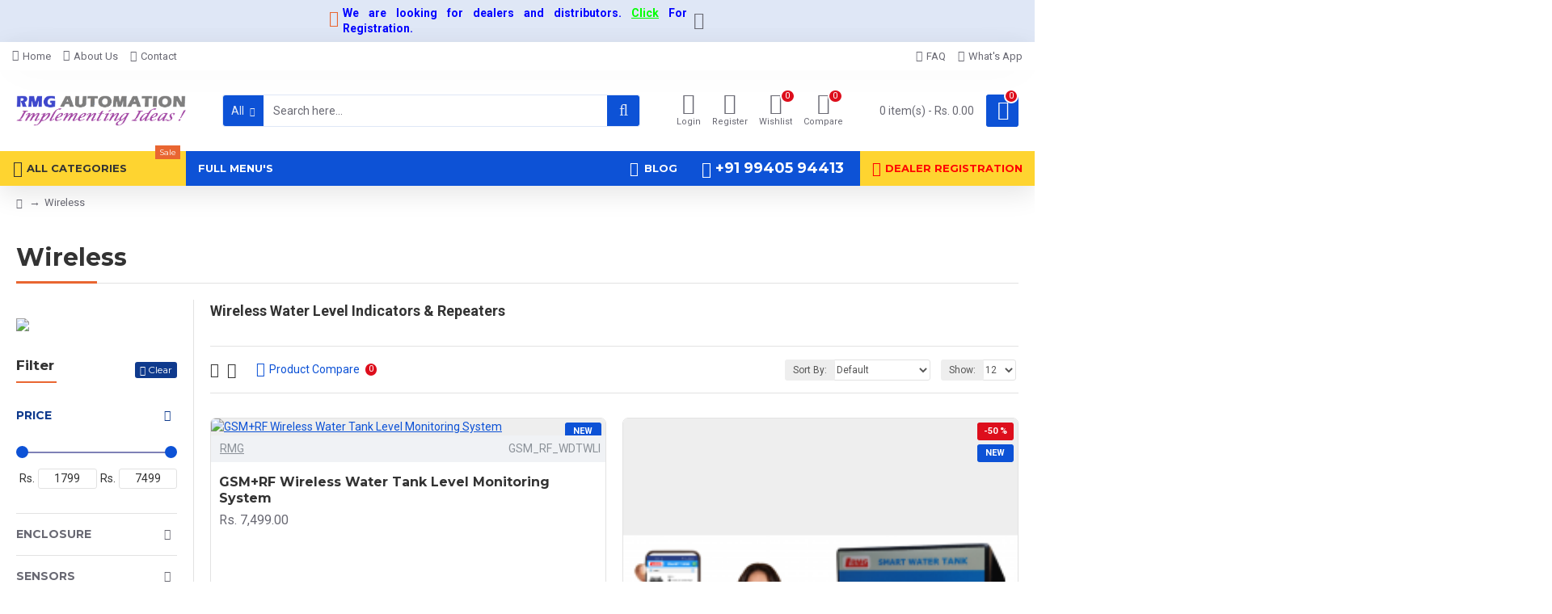

--- FILE ---
content_type: text/html; charset=utf-8
request_url: https://rmgautomation.com/Wireless_Water_Level_indicator
body_size: 118254
content:
<!DOCTYPE html>
<html dir="ltr" lang="" class="desktop mac chrome chrome131 webkit oc30 is-guest route-product-category category-102 store-0 skin-1 desktop-header-active layout-3 one-column column-left" data-jb="d8cb9921" data-jv="3.1.3" data-ov="3.0.3.6">
<head typeof="og:website">
<meta charset="UTF-8" />
<meta name="viewport" content="width=device-width, initial-scale=1.0">
<meta http-equiv="X-UA-Compatible" content="IE=edge">
<title>Wireless Water Level Indicator</title>
<base href="https://rmgautomation.com/" />
<link rel="preconnect" href="https://fonts.googleapis.com/" crossorigin>
<link rel="preconnect" href="https://fonts.gstatic.com/" crossorigin>
<meta name="description" content="Wireless Water Level Indicator" />
<meta name="keywords" content="Wireless Water Level Indicator" />
<meta property="fb:app_id" content=""/>
<meta property="og:type" content="website"/>
<meta property="og:title" content="Wireless"/>
<meta property="og:url" content="https://rmgautomation.com/Wireless_Water_Level_indicator"/>
<meta property="og:image" content="https://rmgautomation.com/image/cache/catalog/Category/Wireless-600x315w.jpg"/>
<meta property="og:image:width" content="600"/>
<meta property="og:image:height" content="315"/>
<meta property="og:description" content="Wireless Water Level Indicators &amp; Repeaters"/>
<meta name="twitter:card" content="summary"/>
<meta name="twitter:title" content="Wireless"/>
<meta name="twitter:image" content="https://rmgautomation.com/image/cache/catalog/Category/Wireless-200x200h.jpg"/>
<meta name="twitter:image:width" content="200"/>
<meta name="twitter:image:height" content="200"/>
<meta name="twitter:description" content="Wireless Water Level Indicators &amp; Repeaters"/>
<script>window['Journal'] = {"isPopup":false,"isPhone":false,"isTablet":false,"isDesktop":true,"filterScrollTop":false,"filterUrlValuesSeparator":",","countdownDay":"Day","countdownHour":"Hour","countdownMin":"Min","countdownSec":"Sec","globalPageColumnLeftTabletStatus":false,"globalPageColumnRightTabletStatus":false,"scrollTop":true,"scrollToTop":false,"notificationHideAfter":"2000","quickviewPageStyleCloudZoomStatus":true,"quickviewPageStyleAdditionalImagesCarousel":true,"quickviewPageStyleAdditionalImagesCarouselStyleSpeed":"500","quickviewPageStyleAdditionalImagesCarouselStyleAutoPlay":false,"quickviewPageStyleAdditionalImagesCarouselStylePauseOnHover":true,"quickviewPageStyleAdditionalImagesCarouselStyleDelay":"3000","quickviewPageStyleAdditionalImagesCarouselStyleLoop":false,"quickviewPageStyleAdditionalImagesHeightAdjustment":"5","quickviewPageStylePriceUpdate":true,"quickviewPageStyleOptionsSelect":"all","quickviewText":"Quickview","mobileHeaderOn":"tablet","subcategoriesCarouselStyleSpeed":"500","subcategoriesCarouselStyleAutoPlay":false,"subcategoriesCarouselStylePauseOnHover":true,"subcategoriesCarouselStyleDelay":"3000","subcategoriesCarouselStyleLoop":false,"productPageStyleImageCarouselStyleSpeed":"500","productPageStyleImageCarouselStyleAutoPlay":false,"productPageStyleImageCarouselStylePauseOnHover":true,"productPageStyleImageCarouselStyleDelay":"3000","productPageStyleImageCarouselStyleLoop":false,"productPageStyleCloudZoomStatus":true,"productPageStyleCloudZoomPosition":"inner","productPageStyleAdditionalImagesCarousel":false,"productPageStyleAdditionalImagesCarouselStyleSpeed":"500","productPageStyleAdditionalImagesCarouselStyleAutoPlay":true,"productPageStyleAdditionalImagesCarouselStylePauseOnHover":true,"productPageStyleAdditionalImagesCarouselStyleDelay":"3000","productPageStyleAdditionalImagesCarouselStyleLoop":false,"productPageStyleAdditionalImagesHeightAdjustment":"5","productPageStylePriceUpdate":true,"productPageStyleOptionsSelect":"all","infiniteScrollStatus":true,"infiniteScrollOffset":"4","infiniteScrollLoadPrev":"Load Previous Products","infiniteScrollLoadNext":"Load Next Products","infiniteScrollLoading":"Loading...","infiniteScrollNoneLeft":"You have reached the end of the list.","checkoutUrl":"https:\/\/rmgautomation.com\/index.php?route=checkout\/checkout","headerHeight":"100","headerCompactHeight":"50","mobileMenuOn":"","searchStyleSearchAutoSuggestStatus":true,"searchStyleSearchAutoSuggestDescription":true,"headerMiniSearchDisplay":"default","stickyStatus":true,"stickyFullHomePadding":false,"stickyFullwidth":true,"stickyAt":"","stickyHeight":"","headerTopBarHeight":"35","topBarStatus":true,"headerType":"classic","headerMobileHeight":"60","headerMobileStickyStatus":false,"headerMobileTopBarVisibility":true,"headerMobileTopBarHeight":"30","currency_left":"Rs. ","currency_right":"","currency_decimal":".","currency_thousand":",","mobileFilterButtonText":"Filter Products","filterBase":"https:\/\/rmgautomation.com\/Wireless_Water_Level_indicator","notification":[{"m":137,"c":"017df752"}],"headerNotice":[{"m":56,"c":"672341ef"}],"columnsCount":1};</script>
<script>// forEach polyfill
if (window.NodeList && !NodeList.prototype.forEach) {
	NodeList.prototype.forEach = Array.prototype.forEach;
}

(function () {
	if (Journal['isPhone']) {
		return;
	}

	var wrappers = ['search', 'cart', 'cart-content', 'logo', 'language', 'currency'];
	var documentClassList = document.documentElement.classList;

	function extractClassList() {
		return ['desktop', 'tablet', 'phone', 'desktop-header-active', 'mobile-header-active', 'mobile-menu-active'].filter(function (cls) {
			return documentClassList.contains(cls);
		});
	}

	function mqr(mqls, listener) {
		Object.keys(mqls).forEach(function (k) {
			mqls[k].addListener(listener);
		});

		listener();
	}

	function mobileMenu() {
		console.warn('mobile menu!');

		var element = document.querySelector('#main-menu');
		var wrapper = document.querySelector('.mobile-main-menu-wrapper');

		if (element && wrapper) {
			wrapper.appendChild(element);
		}

		var main_menu = document.querySelector('.main-menu');

		if (main_menu) {
			main_menu.classList.add('accordion-menu');
		}

		document.querySelectorAll('.main-menu .dropdown-toggle').forEach(function (element) {
			element.classList.remove('dropdown-toggle');
			element.classList.add('collapse-toggle');
			element.removeAttribute('data-toggle');
		});

		document.querySelectorAll('.main-menu .dropdown-menu').forEach(function (element) {
			element.classList.remove('dropdown-menu');
			element.classList.remove('j-dropdown');
			element.classList.add('collapse');
		});
	}

	function desktopMenu() {
		console.warn('desktop menu!');

		var element = document.querySelector('#main-menu');
		var wrapper = document.querySelector('.desktop-main-menu-wrapper');

		if (element && wrapper) {
			wrapper.insertBefore(element, document.querySelector('#main-menu-2'));
		}

		var main_menu = document.querySelector('.main-menu');

		if (main_menu) {
			main_menu.classList.remove('accordion-menu');
		}

		document.querySelectorAll('.main-menu .collapse-toggle').forEach(function (element) {
			element.classList.add('dropdown-toggle');
			element.classList.remove('collapse-toggle');
			element.setAttribute('data-toggle', 'dropdown');
		});

		document.querySelectorAll('.main-menu .collapse').forEach(function (element) {
			element.classList.add('dropdown-menu');
			element.classList.add('j-dropdown');
			element.classList.remove('collapse');
		});

		document.body.classList.remove('mobile-wrapper-open');
	}

	function mobileHeader() {
		console.warn('mobile header!');

		Object.keys(wrappers).forEach(function (k) {
			var element = document.querySelector('#' + wrappers[k]);
			var wrapper = document.querySelector('.mobile-' + wrappers[k] + '-wrapper');

			if (element && wrapper) {
				wrapper.appendChild(element);
			}

			if (wrappers[k] === 'cart-content') {
				if (element) {
					element.classList.remove('j-dropdown');
					element.classList.remove('dropdown-menu');
				}
			}
		});

		var search = document.querySelector('#search');
		var cart = document.querySelector('#cart');

		if (search && (Journal['searchStyle'] === 'full')) {
			search.classList.remove('full-search');
			search.classList.add('mini-search');
		}

		if (cart && (Journal['cartStyle'] === 'full')) {
			cart.classList.remove('full-cart');
			cart.classList.add('mini-cart')
		}
	}

	function desktopHeader() {
		console.warn('desktop header!');

		Object.keys(wrappers).forEach(function (k) {
			var element = document.querySelector('#' + wrappers[k]);
			var wrapper = document.querySelector('.desktop-' + wrappers[k] + '-wrapper');

			if (wrappers[k] === 'cart-content') {
				if (element) {
					element.classList.add('j-dropdown');
					element.classList.add('dropdown-menu');
					document.querySelector('#cart').appendChild(element);
				}
			} else {
				if (element && wrapper) {
					wrapper.appendChild(element);
				}
			}
		});

		var search = document.querySelector('#search');
		var cart = document.querySelector('#cart');

		if (search && (Journal['searchStyle'] === 'full')) {
			search.classList.remove('mini-search');
			search.classList.add('full-search');
		}

		if (cart && (Journal['cartStyle'] === 'full')) {
			cart.classList.remove('mini-cart');
			cart.classList.add('full-cart');
		}

		documentClassList.remove('mobile-cart-content-container-open');
		documentClassList.remove('mobile-main-menu-container-open');
		documentClassList.remove('mobile-overlay');
	}

	function moveElements(classList) {
		if (classList.includes('mobile-header-active')) {
			mobileHeader();
			mobileMenu();
		} else if (classList.includes('mobile-menu-active')) {
			desktopHeader();
			mobileMenu();
		} else {
			desktopHeader();
			desktopMenu();
		}
	}

	var mqls = {
		phone: window.matchMedia('(max-width: 768px)'),
		tablet: window.matchMedia('(max-width: 1024px)'),
		menu: window.matchMedia('(max-width: ' + Journal['mobileMenuOn'] + 'px)')
	};

	mqr(mqls, function () {
		var oldClassList = extractClassList();

		if (Journal['isDesktop']) {
			if (mqls.phone.matches) {
				documentClassList.remove('desktop');
				documentClassList.remove('tablet');
				documentClassList.add('mobile');
				documentClassList.add('phone');
			} else if (mqls.tablet.matches) {
				documentClassList.remove('desktop');
				documentClassList.remove('phone');
				documentClassList.add('mobile');
				documentClassList.add('tablet');
			} else {
				documentClassList.remove('mobile');
				documentClassList.remove('phone');
				documentClassList.remove('tablet');
				documentClassList.add('desktop');
			}

			if (documentClassList.contains('phone') || (documentClassList.contains('tablet') && Journal['mobileHeaderOn'] === 'tablet')) {
				documentClassList.remove('desktop-header-active');
				documentClassList.add('mobile-header-active');
			} else {
				documentClassList.remove('mobile-header-active');
				documentClassList.add('desktop-header-active');
			}
		}

		if (documentClassList.contains('desktop-header-active') && mqls.menu.matches) {
			documentClassList.add('mobile-menu-active');
		} else {
			documentClassList.remove('mobile-menu-active');
		}

		var newClassList = extractClassList();

		if (oldClassList.join(' ') !== newClassList.join(' ')) {
			if (documentClassList.contains('safari') && !documentClassList.contains('ipad') && navigator.maxTouchPoints && navigator.maxTouchPoints > 2) {
				window.fetch('index.php?route=journal3/journal3/device_detect', {
					method: 'POST',
					body: 'device=ipad',
					headers: {
						'Content-Type': 'application/x-www-form-urlencoded'
					}
				}).then(function (data) {
					return data.json();
				}).then(function (data) {
					if (data.response.reload) {
						window.location.reload();
					}
				});
			}

			if (document.readyState === 'loading') {
				document.addEventListener('DOMContentLoaded', function () {
					moveElements(newClassList);
				});
			} else {
				moveElements(newClassList);
			}
		}
	});

})();

(function () {
	var cookies = {};
	var style = document.createElement('style');
	var documentClassList = document.documentElement.classList;

	document.head.appendChild(style);

	document.cookie.split('; ').forEach(function (c) {
		var cc = c.split('=');
		cookies[cc[0]] = cc[1];
	});

	if (Journal['popup']) {
		for (var i in Journal['popup']) {
			if (!cookies['p-' + Journal['popup'][i]['c']]) {
				documentClassList.add('popup-open');
				documentClassList.add('popup-center');
				break;
			}
		}
	}

	if (Journal['notification']) {
		for (var i in Journal['notification']) {
			if (cookies['n-' + Journal['notification'][i]['c']]) {
				style.sheet.insertRule('.module-notification-' + Journal['notification'][i]['m'] + '{ display:none }');
			}
		}
	}

	if (Journal['headerNotice']) {
		for (var i in Journal['headerNotice']) {
			if (cookies['hn-' + Journal['headerNotice'][i]['c']]) {
				style.sheet.insertRule('.module-header_notice-' + Journal['headerNotice'][i]['m'] + '{ display:none }');
			}
		}
	}

	if (Journal['layoutNotice']) {
		for (var i in Journal['layoutNotice']) {
			if (cookies['ln-' + Journal['layoutNotice'][i]['c']]) {
				style.sheet.insertRule('.module-layout_notice-' + Journal['layoutNotice'][i]['m'] + '{ display:none }');
			}
		}
	}
})();
</script>
<link href="https://fonts.googleapis.com/css?family=Montserrat:700,400%7CRoboto:400,700&amp;subset=latin-ext" type="text/css" rel="stylesheet"/>
<link href="catalog/view/javascript/bootstrap/css/bootstrap.min.css?v=d8cb9921" type="text/css" rel="stylesheet" media="all" />
<link href="catalog/view/javascript/font-awesome/css/font-awesome.min.css?v=d8cb9921" type="text/css" rel="stylesheet" media="all" />
<link href="catalog/view/theme/journal3/icons/style.minimal.css?v=d8cb9921" type="text/css" rel="stylesheet" media="all" />
<link href="catalog/view/theme/journal3/lib/swiper/swiper.min.css?v=d8cb9921" type="text/css" rel="stylesheet" media="all" />
<link href="catalog/view/theme/journal3/lib/ion-rangeSlider/ion.rangeSlider.css?v=d8cb9921" type="text/css" rel="stylesheet" media="all" />
<link href="catalog/view/theme/journal3/stylesheet/style.css?v=d8cb9921" type="text/css" rel="stylesheet" media="all" />
<link href="https://rmgautomation.com/Wireless_Water_Level_indicator" rel="canonical" />
<link href="https://rmgautomation.com/image/catalog/RMG.png" rel="icon" />
<meta name="google-site-verification" content="gnHhX3eg5HgfHkTRRT4dVed9D9yo2zGj6OmO7u5Suxw" />
<!-- Global site tag (gtag.js) - Google Analytics -->
<script async src="https://www.googletagmanager.com/gtag/js?id=G-9RJ1ZE92GJ"></script>
<script>
  window.dataLayer = window.dataLayer || [];
  function gtag(){dataLayer.push(arguments);}
  gtag('js', new Date());

  gtag('config', 'G-9RJ1ZE92GJ');
</script>
<style>
.blog-post .post-details .post-stats{white-space:nowrap;overflow-x:auto;overflow-y:hidden;-webkit-overflow-scrolling:touch;;color:rgba(105, 105, 115, 1);margin-top:15px;margin-bottom:35px}.blog-post .post-details .post-stats .p-category{flex-wrap:nowrap;display:inline-flex}.mobile .blog-post .post-details .post-stats{overflow-x:scroll}.blog-post .post-details .post-stats::-webkit-scrollbar{-webkit-appearance:none;height:1px;height:5px;width:5px}.blog-post .post-details .post-stats::-webkit-scrollbar-track{background-color:white}.blog-post .post-details .post-stats::-webkit-scrollbar-thumb{background-color:#999;background-color:rgba(233, 102, 49, 1)}.blog-post .post-details .post-stats .p-posted{display:inline-flex}.blog-post .post-details .post-stats .p-author{display:inline-flex}.blog-post .post-details .post-stats .p-date{display:inline-flex}.p-date-image{color:rgba(255, 255, 255, 1);font-weight:700;background:rgba(15, 58, 141, 1);margin:7px;border-radius:3px}.blog-post .post-details .post-stats .p-comment{display:inline-flex}.blog-post .post-details .post-stats .p-view{display:inline-flex}.post-details{padding-bottom:20px}.post-content>p{margin-bottom:10px}.post-content{font-size:18px;column-count:initial;column-gap:50px;column-rule-style:none}.post-image{display:block;text-align:left;float:none}.post-image
img{border-radius:10px;box-shadow:0 5px 50px -10px rgba(0, 0, 0, 0.05)}.blog-post
.tags{margin-top:15px;padding-top:30px;justify-content:flex-start;font-size:13px;font-weight:700;justify-content:center}.blog-post .tags a, .blog-post .tags-title{margin-right:8px;margin-bottom:8px}.blog-post .tags
b{display:none}.blog-post .tags
a{border-radius:3px;padding-right:8px;padding-left:8px;font-size:13px;color:rgba(230, 230, 230, 1);font-weight:400;text-decoration:none;background:rgba(44, 54, 64, 1)}.blog-post .tags a:hover{color:rgba(255,255,255,1);background:rgba(15,58,141,1)}.post-comments{margin-top:20px}.reply-btn.btn,.reply-btn.btn:visited{font-size:13px;color:rgba(255,255,255,1);font-weight:400;text-transform:uppercase}.reply-btn.btn:hover{color:rgba(255, 255, 255, 1) !important;background:rgba(13, 82, 214, 1) !important}.reply-btn.btn:active,.reply-btn.btn:hover:active,.reply-btn.btn:focus:active{color:rgba(255, 255, 255, 1) !important;background:rgba(15, 58, 141, 1) !important;box-shadow:inset 0 0 5px rgba(0,0,0,0.1)}.reply-btn.btn:focus{color:rgba(255, 255, 255, 1) !important;box-shadow:inset 0 0 5px rgba(0,0,0,0.1)}.reply-btn.btn{background:rgba(15, 58, 141, 1);border-width:2px;padding:13px;padding-right:18px;padding-left:18px;border-radius:3px !important}.desktop .reply-btn.btn:hover{box-shadow:0 10px 30px rgba(0,0,0,0.1)}.reply-btn.btn.btn.disabled::after{font-size:20px}.post-comment{margin-bottom:30px;padding-bottom:15px;border-width:0;border-bottom-width:1px;border-style:solid}.post-reply{margin-top:15px;margin-left:60px;padding-top:20px;border-width:0;border-top-width:1px;border-style:solid}.user-avatar{display:block;margin-right:15px;border-radius:50%}.module-blog_comments .side-image{display:block}.post-comment .user-name{font-size:18px;font-weight:700}.post-comment .user-data
div{font-size:12px}.post-comment .user-site::before{left:-1px}.post-comment .user-data .user-date{display:inline-flex}.post-comment .user-data .user-time{display:inline-flex}.comment-form .form-group:not(.required){display:flex}.user-data .user-site{display:inline-flex}.main-posts.post-grid .post-layout.swiper-slide{margin-right:0px;width:calc((100% - 0 * 0px) / 1 - 0.01px)}.main-posts.post-grid .post-layout:not(.swiper-slide){padding:0px;width:calc(100% / 1 - 0.01px)}.one-column #content .main-posts.post-grid .post-layout.swiper-slide{margin-right:20px;width:calc((100% - 1 * 20px) / 2 - 0.01px)}.one-column #content .main-posts.post-grid .post-layout:not(.swiper-slide){padding:10px;width:calc(100% / 2 - 0.01px)}.two-column #content .main-posts.post-grid .post-layout.swiper-slide{margin-right:0px;width:calc((100% - 0 * 0px) / 1 - 0.01px)}.two-column #content .main-posts.post-grid .post-layout:not(.swiper-slide){padding:0px;width:calc(100% / 1 - 0.01px)}.side-column .main-posts.post-grid .post-layout.swiper-slide{margin-right:0px;width:calc((100% - 0 * 0px) / 1 - 0.01px)}.side-column .main-posts.post-grid .post-layout:not(.swiper-slide){padding:0px;width:calc(100% / 1 - 0.01px)}.main-posts.post-grid{margin:-10px}.post-grid .post-thumb{background:rgba(255, 255, 255, 1);border-radius:7px}.desktop .post-grid .post-thumb:hover{box-shadow:0 10px 30px rgba(0, 0, 0, 0.1)}.post-grid .post-thumb:hover .image
img{transform:scale(1.15)}.post-grid .post-thumb
.caption{position:relative;bottom:auto;width:auto}.post-grid .post-thumb
.name{display:flex;width:auto;margin-left:auto;margin-right:auto;justify-content:center;margin-left:auto;margin-right:auto;margin-top:12px;margin-bottom:12px}.post-grid .post-thumb .name
a{white-space:nowrap;overflow:hidden;text-overflow:ellipsis;font-family:'Montserrat';font-weight:700;font-size:18px;color:rgba(58, 71, 84, 1)}.post-grid .post-thumb
.description{display:block;color:rgba(105, 105, 115, 1);text-align:center;padding-right:15px;padding-left:15px}.post-grid .post-thumb .button-group{display:flex;justify-content:center;padding:15px}.post-grid .post-thumb .btn-read-more::before{display:inline-block}.post-grid .post-thumb .btn-read-more::after{display:inline-block;content:'\e5c8' !important;font-family:icomoon !important}.post-grid .post-thumb .btn-read-more .btn-text{display:inline-block;padding:0
.4em}.post-grid .post-thumb .btn-read-more.btn, .post-grid .post-thumb .btn-read-more.btn:visited{font-size:12px;color:rgba(105, 105, 115, 1);text-transform:none}.post-grid .post-thumb .btn-read-more.btn:hover{color:rgba(233, 102, 49, 1) !important;background:none !important}.post-grid .post-thumb .btn-read-more.btn:active, .post-grid .post-thumb .btn-read-more.btn:hover:active, .post-grid .post-thumb .btn-read-more.btn:focus:active{color:rgba(233, 102, 49, 1) !important;background:none !important;box-shadow:none}.post-grid .post-thumb .btn-read-more.btn:focus{color:rgba(233, 102, 49, 1) !important;background:none;box-shadow:none}.post-grid .post-thumb .btn-read-more.btn{background:none;border-style:none;padding:3px;box-shadow:none}.desktop .post-grid .post-thumb .btn-read-more.btn:hover{box-shadow:none}.post-grid .post-thumb .btn-read-more.btn.btn.disabled::after{font-size:20px}.post-grid .post-thumb .post-stats{display:flex;justify-content:center;position:absolute;transform:translateY(-100%);width:100%;background:rgba(240, 242, 245, 0.9);padding:7px}.post-grid .post-thumb .post-stats .p-author{display:flex}.post-grid .post-thumb .p-date{display:flex}.post-grid .post-thumb .post-stats .p-comment{display:flex}.post-grid .post-thumb .post-stats .p-view{display:flex}.post-list .post-layout:not(.swiper-slide){margin-bottom:30px}.post-list .post-thumb
.caption{flex-basis:200px;background:rgba(255, 255, 255, 1);padding:20px;padding-top:15px}.desktop .post-list .post-thumb:hover{box-shadow:0 15px 90px -10px rgba(0, 0, 0, 0.2)}.post-list .post-thumb:hover .image
img{transform:scale(1.15)}.post-list .post-thumb
.name{display:flex;width:auto;margin-left:auto;margin-right:auto;justify-content:flex-start;margin-left:0;margin-right:auto}.post-list .post-thumb .name
a{white-space:normal;overflow:visible;text-overflow:initial;font-family:'Montserrat';font-weight:700;font-size:22px}.post-list .post-thumb
.description{display:block;color:rgba(105, 105, 115, 1);padding-top:5px;padding-bottom:5px;margin-top:10px;margin-bottom:10px}.post-list .post-thumb .button-group{display:flex;justify-content:flex-start}.post-list .post-thumb .btn-read-more::before{display:inline-block}.post-list .post-thumb .btn-read-more .btn-text{display:inline-block;padding:0
.4em}.post-list .post-thumb .btn-read-more::after{content:'\e5c8' !important;font-family:icomoon !important}.post-list .post-thumb .btn-read-more.btn, .post-list .post-thumb .btn-read-more.btn:visited{font-size:13px;color:rgba(44, 54, 64, 1);font-weight:400;text-transform:uppercase}.post-list .post-thumb .btn-read-more.btn:hover{color:rgba(255, 255, 255, 1) !important;background:rgba(13, 82, 214, 1) !important}.post-list .post-thumb .btn-read-more.btn:active, .post-list .post-thumb .btn-read-more.btn:hover:active, .post-list .post-thumb .btn-read-more.btn:focus:active{color:rgba(255, 255, 255, 1) !important;background:rgba(15, 58, 141, 1) !important;border-color:rgba(15, 58, 141, 1) !important;box-shadow:inset 0 0 5px rgba(0, 0, 0, 0.1)}.post-list .post-thumb .btn-read-more.btn:focus{color:rgba(255, 255, 255, 1) !important;box-shadow:inset 0 0 5px rgba(0, 0, 0, 0.1)}.post-list .post-thumb .btn-read-more.btn{background:none;border-width:1px;border-style:solid;border-color:rgba(105, 105, 115, 1);padding:12px;padding-right:15px;padding-left:15px}.post-list .post-thumb .btn-read-more.btn:hover, .post-list .post-thumb .btn-read-more.btn:active:hover{border-color:rgba(13, 82, 214, 1)}.desktop .post-list .post-thumb .btn-read-more.btn:hover{box-shadow:0 10px 30px rgba(0, 0, 0, 0.1)}.post-list .post-thumb .btn-read-more.btn.btn.disabled::after{font-size:20px}.post-list .post-thumb .post-stats{display:flex;justify-content:flex-start;margin-bottom:5px}.post-list .post-thumb .post-stats .p-author{display:block}.post-list .post-thumb .p-date{display:flex}.post-list .post-thumb .post-stats .p-comment{display:block}.post-list .post-thumb .post-stats .p-view{display:flex}.blog-feed
span{display:block}.blog-feed{display:none;margin-right:30px;margin-top:-5px}.blog-feed::before{content:'\f143' !important;font-family:icomoon !important;font-size:14px;color:rgba(233,102,49,1)}.countdown{font-family:'Montserrat';font-weight:400;font-size:18px;color:rgba(51, 51, 51, 1);background:rgba(240, 242, 245, 1);border-radius:3px;width:90%}.countdown div
span{color:rgba(105,105,115,1)}.countdown>div{border-style:solid;border-color:rgba(226, 226, 226, 1)}.boxed-layout .site-wrapper{overflow:hidden}.boxed-layout
.header{padding:0
20px}.boxed-layout
.breadcrumb{padding-left:20px;padding-right:20px}.wrapper, .mega-menu-content, .site-wrapper > .container, .grid-cols,.desktop-header-active .is-sticky .header .desktop-main-menu-wrapper,.desktop-header-active .is-sticky .sticky-fullwidth-bg,.boxed-layout .site-wrapper, .breadcrumb, .title-wrapper, .page-title > span,.desktop-header-active .header .top-bar,.desktop-header-active .header .mid-bar,.desktop-main-menu-wrapper{max-width:1280px}.desktop-main-menu-wrapper .main-menu>.j-menu>.first-dropdown::before{transform:translateX(calc(0px - (100vw - 1280px) / 2))}html[dir='rtl'] .desktop-main-menu-wrapper .main-menu>.j-menu>.first-dropdown::before{transform:none;right:calc(0px - (100vw - 1280px) / 2)}.desktop-main-menu-wrapper .main-menu>.j-menu>.first-dropdown.mega-custom::before{transform:translateX(calc(0px - (200vw - 1280px) / 2))}html[dir='rtl'] .desktop-main-menu-wrapper .main-menu>.j-menu>.first-dropdown.mega-custom::before{transform:none;right:calc(0px - (200vw - 1280px) / 2)}body{background:rgba(255,255,255,1);font-family:'Roboto';font-weight:400;font-size:14px;line-height:1.5;-webkit-font-smoothing:antialiased}#content{padding-bottom:20px}.column-left
#content{padding-left:30px}.column-right
#content{padding-right:30px}.side-column{max-width:260px;padding:30px;padding-top:0px;padding-left:0px}.one-column
#content{max-width:calc(100% - 260px)}.two-column
#content{max-width:calc(100% - 260px * 2)}#column-left{border-width:0;border-right-width:1px;border-style:solid;border-color:rgba(226,226,226,1)}#column-right{border-width:0;border-left-width:1px;border-style:solid;border-color:rgba(226,226,226,1);padding:30px;padding-top:0px;padding-right:0px}.page-title{display:block}.dropdown.drop-menu>.j-dropdown{left:0;right:auto;transform:translate3d(0,-10px,0)}.dropdown.drop-menu.animating>.j-dropdown{left:0;right:auto;transform:none}.dropdown.drop-menu>.j-dropdown::before{left:10px;right:auto;transform:translateX(0)}.dropdown.dropdown .j-menu .dropdown>a>.count-badge{margin-right:0}.dropdown.dropdown .j-menu .dropdown>a>.count-badge+.open-menu+.menu-label{margin-left:7px}.dropdown.dropdown .j-menu .dropdown>a::after{display:block}.dropdown.dropdown .j-menu>li>a{font-size:14px;color:rgba(58, 71, 84, 1);font-weight:400;background:rgba(255, 255, 255, 1);padding:10px;padding-left:15px}.dropdown.dropdown .j-menu .links-text{white-space:normal;overflow:visible;text-overflow:initial}.dropdown.dropdown .j-menu>li>a::before{margin-right:7px;min-width:20px;font-size:18px}.desktop .dropdown.dropdown .j-menu > li:hover > a, .dropdown.dropdown .j-menu>li.active>a{background:rgba(240, 242, 245, 1)}.dropdown.dropdown .j-menu > li > a, .dropdown.dropdown.accordion-menu .menu-item > a + div, .dropdown.dropdown .accordion-menu .menu-item>a+div{border-style:none}.dropdown.dropdown .j-menu a .count-badge{display:none;position:relative}.dropdown.dropdown:not(.mega-menu) .j-dropdown{min-width:200px}.dropdown.dropdown:not(.mega-menu) .j-menu{box-shadow:30px 40px 90px -10px rgba(0, 0, 0, 0.2)}.dropdown.dropdown .j-dropdown::before{display:block;border-bottom-color:rgba(255,255,255,1);margin-left:7px;margin-top:-10px}legend{font-family:'Montserrat';font-weight:700;font-size:17px;margin-bottom:15px;white-space:normal;overflow:visible;text-overflow:initial;font-family:'Montserrat';font-weight:700;font-size:17px;margin-bottom:15px;white-space:normal;overflow:visible;text-overflow:initial}legend::after{content:'';display:block;position:relative;margin-top:10px;content:'';display:block;position:relative;margin-top:10px}legend.page-title>span::after{content:'';display:block;position:relative;margin-top:10px;content:'';display:block;position:relative;margin-top:10px}legend::after,legend.page-title>span::after{width:50px;height:2px;background:rgba(233,102,49,1);width:50px;height:2px;background:rgba(233,102,49,1)}.title{font-family:'Montserrat';font-weight:700;font-size:17px;margin-bottom:15px;white-space:normal;overflow:visible;text-overflow:initial}.title::after{content:'';display:block;position:relative;margin-top:10px}.title.page-title>span::after{content:'';display:block;position:relative;margin-top:10px}.title::after,.title.page-title>span::after{width:50px;height:2px;background:rgba(233, 102, 49, 1)}html:not(.popup) .page-title{font-size:30px;font-weight:700;border-width:0;border-bottom-width:1px;border-style:solid;border-color:rgba(226, 226, 226, 1);margin-top:30px;margin-bottom:30px;white-space:normal;overflow:visible;text-overflow:initial}html:not(.popup) .page-title::after{content:'';display:block;position:relative;margin-top:10px}html:not(.popup) .page-title.page-title>span::after{content:'';display:block;position:relative;margin-top:10px}html:not(.popup) .page-title::after, html:not(.popup) .page-title.page-title>span::after{width:100px;height:3px;background:rgba(233,102,49,1)}.menu-label{color:rgba(255,255,255,1);font-weight:400;text-transform:none;background:rgba(233,102,49,1);padding:1px;padding-right:5px;padding-left:5px}.btn,.btn:visited{font-size:13px;color:rgba(255,255,255,1);font-weight:400;text-transform:uppercase}.btn:hover{color:rgba(255, 255, 255, 1) !important;background:rgba(13, 82, 214, 1) !important}.btn:active,.btn:hover:active,.btn:focus:active{color:rgba(255, 255, 255, 1) !important;background:rgba(15, 58, 141, 1) !important;box-shadow:inset 0 0 5px rgba(0,0,0,0.1)}.btn:focus{color:rgba(255, 255, 255, 1) !important;box-shadow:inset 0 0 5px rgba(0,0,0,0.1)}.btn{background:rgba(15, 58, 141, 1);border-width:2px;padding:13px;padding-right:18px;padding-left:18px;border-radius:3px !important}.desktop .btn:hover{box-shadow:0 10px 30px rgba(0,0,0,0.1)}.btn.btn.disabled::after{font-size:20px}.btn-secondary.btn{background:rgba(13,82,214,1)}.btn-secondary.btn:hover{background:rgba(15, 58, 141, 1) !important}.btn-secondary.btn.btn.disabled::after{font-size:20px}.btn-success.btn{background:rgba(80,173,85,1)}.btn-success.btn:hover{background:rgba(13, 82, 214, 1) !important}.btn-success.btn.btn.disabled::after{font-size:20px}.btn-danger.btn{background:rgba(221,14,28,1)}.btn-danger.btn:hover{background:rgba(13, 82, 214, 1) !important}.btn-danger.btn.btn.disabled::after{font-size:20px}.btn-warning.btn{background:rgba(233,102,49,1)}.btn-warning.btn:hover{background:rgba(13, 82, 214, 1) !important}.btn-warning.btn.btn.disabled::after{font-size:20px}.btn-info.btn{background:rgba(105,105,115,1)}.btn-info.btn:hover{background:rgba(13, 82, 214, 1) !important}.btn-info.btn.btn.disabled::after{font-size:20px}.btn-light.btn,.btn-light.btn:visited{color:rgba(51,51,51,1)}.btn-light.btn{background:rgba(238,238,238,1)}.btn-light.btn:hover{background:rgba(226, 226, 226, 1) !important}.btn-light.btn.btn.disabled::after{font-size:20px}.btn-dark.btn{background:rgba(44,54,64,1)}.btn-dark.btn:hover{background:rgba(58, 71, 84, 1) !important}.btn-dark.btn.btn.disabled::after{font-size:20px}.buttons{margin-top:20px}.buttons>div{flex:1;width:auto;flex-basis:0}.buttons > div
.btn{width:100%}.buttons .pull-left{margin-right:0}.buttons>div+div{padding-left:20px}.buttons .pull-right:only-child{flex:1;margin:0
0 0 auto}.buttons .pull-right:only-child
.btn{width:100%}.buttons input+.btn{margin-top:5px}.buttons input[type=checkbox]{margin-right:7px !important;margin-left:3px !important}.tags{margin-top:15px;padding-top:30px;justify-content:flex-start;font-size:13px;font-weight:700}.tags a,.tags-title{margin-right:8px;margin-bottom:8px}.tags
b{display:none}.tags
a{border-radius:3px;padding-right:8px;padding-left:8px;font-size:13px;color:rgba(230, 230, 230, 1);font-weight:400;text-decoration:none;background:rgba(44, 54, 64, 1)}.tags a:hover{color:rgba(255,255,255,1);background:rgba(15,58,141,1)}.nav-tabs>li>a,.nav-tabs>li.active>a,.nav-tabs>li.active>a:hover,.nav-tabs>li.active>a:focus{font-family:'Montserrat';font-weight:700;font-size:13px;color:rgba(139, 145, 152, 1);text-transform:uppercase}.desktop .nav-tabs>li:hover>a,.nav-tabs>li.active>a{color:rgba(51,51,51,1)}.nav-tabs>li.active>a,.nav-tabs>li.active>a:hover,.nav-tabs>li.active>a:focus{color:rgba(51,51,51,1)}.nav-tabs>li{border-width:0;border-bottom-width:3px;border-style:solid;border-color:rgba(0,0,0,0);flex-grow:0}.nav-tabs>li.active{border-color:rgba(233,102,49,1)}.nav-tabs>li.active::after{display:none;border-top-width:10px}.nav-tabs>li>a{justify-content:center;white-space:nowrap;padding:0px;padding-bottom:10px}.nav-tabs>li>a::before{font-size:18px}.nav-tabs{display:flex;justify-content:flex-start;flex-wrap:nowrap;overflow-x:auto;overflow-y:hidden;-webkit-overflow-scrolling:touch;;min-width:50px}.nav-tabs>li:not(:last-child){margin-right:20px}.mobile .nav-tabs{overflow-x:scroll}.nav-tabs::-webkit-scrollbar{-webkit-appearance:none;height:1px;height:1px;width:1px}.nav-tabs::-webkit-scrollbar-track{background-color:white;background-color:rgba(238,238,238,1)}.nav-tabs::-webkit-scrollbar-thumb{background-color:#999;background-color:rgba(139,145,152,1)}.tab-container::before{display:none}.tab-content{padding-top:15px}.tab-container{display:block}.tab-container .nav-tabs{flex-direction:row}.alert{margin-bottom:20px}.breadcrumb{display:block !important;text-align:left;padding:10px;padding-left:0px;white-space:normal;-webkit-overflow-scrolling:touch}.breadcrumb::before{background:rgba(255, 255, 255, 1)}.breadcrumb li:first-of-type a i::before{content:'\eb69' !important;font-family:icomoon !important;top:1px}.breadcrumb
a{font-size:13px;color:rgba(105, 105, 115, 1)}.breadcrumb li:last-of-type
a{color:rgba(105,105,115,1)}.breadcrumb>li+li:before{content:'→';color:rgba(105, 105, 115, 1);top:1px}.mobile
.breadcrumb{overflow-x:visible}.breadcrumb::-webkit-scrollbar{-webkit-appearance:initial;height:1px;height:1px;width:1px}.breadcrumb::-webkit-scrollbar-track{background-color:white}.breadcrumb::-webkit-scrollbar-thumb{background-color:#999}.panel-group .panel-heading a::before{content:'\f067' !important;font-family:icomoon !important;margin-right:3px;order:10}.desktop .panel-group .panel-heading:hover a::before{color:rgba(13, 82, 214, 1)}.panel-group .panel-active .panel-heading a::before{content:'\f068' !important;font-family:icomoon !important;color:rgba(15, 58, 141, 1)}.panel-group .panel-heading
a{justify-content:space-between;font-family:'Montserrat';font-weight:700;color:rgba(105, 105, 115, 1);text-transform:uppercase;padding:15px;padding-right:5px;padding-left:0px}.panel-group .panel-heading:hover
a{color:rgba(13, 82, 214, 1)}.panel-group .panel-active .panel-heading:hover a, .panel-group .panel-active .panel-heading
a{color:rgba(15, 58, 141, 1)}.panel-group .panel-heading{border-width:0;border-top-width:1px;border-style:solid;border-color:rgba(226, 226, 226, 1)}.panel-group .panel:first-child .panel-heading{border-width:0px}.panel-group .panel-body{padding-bottom:20px}body h1, body h2, body h3, body h4, body h5, body
h6{font-family:'Montserrat';font-weight:700}body
a{color:rgba(13, 82, 214, 1);text-decoration:underline;display:inline-block}body a:hover{color:rgba(233, 102, 49, 1);text-decoration:none}body
p{margin-bottom:15px}body
h1{margin-bottom:20px}body
h2{font-size:30px;margin-bottom:15px}body
h3{margin-bottom:15px}body
h4{text-transform:uppercase;margin-bottom:15px}body
h5{font-size:22px;color:rgba(139, 145, 152, 1);font-weight:400;margin-bottom:20px}body
h6{font-size:18px;color:rgba(255, 255, 255, 1);text-transform:uppercase;background:rgba(233, 102, 49, 1);padding:10px;padding-top:7px;padding-bottom:7px;margin-top:5px;margin-bottom:15px;display:inline-block}body
blockquote{font-size:17px;font-weight:400;padding-left:20px;margin-top:20px;margin-bottom:20px;border-width:0;border-left-width:5px;border-style:solid;border-color:rgba(233, 102, 49, 1);float:none;display:flex;flex-direction:column;max-width:500px}body blockquote::before{margin-left:initial;margin-right:auto;float:none;content:'\e9af' !important;font-family:icomoon !important;font-size:45px;color:rgba(15, 58, 141, 1);margin-right:10px;margin-bottom:10px}body
hr{margin-top:20px;margin-bottom:20px;border-width:0;border-top-width:1px;border-style:solid;border-color:rgba(226, 226, 226, 1);overflow:hidden}body .drop-cap{font-family:'Roboto' !important;font-weight:700 !important;font-size:70px !important;font-family:Georgia,serif;font-weight:700;margin-right:8px}body .amp::before{content:'\e901' !important;font-family:icomoon !important;font-size:25px;top:5px}body .video-responsive{margin:0px;margin-bottom:20px}.count-badge{font-family:'Roboto';font-weight:400;font-size:11px;color:rgba(255, 255, 255, 1);background:rgba(221, 14, 28, 1);border-width:2px;border-style:solid;border-color:rgba(255, 255, 255, 1);border-radius:50px}.product-label
b{font-size:11px;color:rgba(255, 255, 255, 1);font-weight:700;text-transform:uppercase;background:rgba(13, 82, 214, 1);border-radius:3px;padding:5px;padding-bottom:6px}.product-label.product-label-default
b{min-width:45px}.tooltip-inner{font-size:12px;color:rgba(255, 255, 255, 1);background:rgba(13, 82, 214, 1);border-radius:3px;box-shadow:0 -10px 30px -5px rgba(0, 0, 0, 0.15)}.tooltip.top .tooltip-arrow{border-top-color:rgba(13, 82, 214, 1)}.tooltip.right .tooltip-arrow{border-right-color:rgba(13, 82, 214, 1)}.tooltip.bottom .tooltip-arrow{border-bottom-color:rgba(13, 82, 214, 1)}.tooltip.left .tooltip-arrow{border-left-color:rgba(13, 82, 214, 1)}table
td{color:rgba(105, 105, 115, 1);background:rgba(255, 255, 255, 1);padding:12px
!important}table tbody tr:nth-child(even) td{background:rgba(250,250,250,1)}table{border-width:1px !important;border-style:solid !important;border-color:rgba(226, 226, 226, 1) !important}table thead
td{font-size:12px;font-weight:700;text-transform:uppercase;background:rgba(238, 238, 238, 1)}table thead td, table thead
th{border-width:0 !important;border-top-width:1px !important;border-bottom-width:1px !important;border-style:solid !important;border-color:rgba(226, 226, 226, 1) !important}table tfoot
td{background:rgba(238, 238, 238, 1)}table tfoot td, table tfoot
th{border-width:0 !important;border-top-width:1px !important;border-style:solid !important;border-color:rgba(226, 226, 226, 1) !important}.table-responsive{border-width:1px;border-style:solid;border-color:rgba(226,226,226,1);-webkit-overflow-scrolling:touch}.table-responsive>table{border-width:0px !important}.table-responsive::-webkit-scrollbar-thumb{background-color:rgba(221,14,28,1);border-radius:5px}.table-responsive::-webkit-scrollbar{height:2px;width:2px}.has-error{color:rgba(221, 14, 28, 1) !important}.form-group .control-label{max-width:150px;padding-top:7px;padding-bottom:5px;justify-content:flex-start}.has-error .form-control{border-style:solid !important;border-color:rgba(221, 14, 28, 1) !important}.required .control-label::after, .required .control-label+div::before,.text-danger{font-size:17px;color:rgba(221,14,28,1)}.form-group{margin-bottom:8px}.required.has-error .control-label::after, .required.has-error .control-label+div::before{color:rgba(221, 14, 28, 1) !important}.required .control-label::after, .required .control-label+div::before{margin-top:3px}input.form-control{background:rgba(255, 255, 255, 1) !important;border-width:1px !important;border-style:solid !important;border-color:rgba(226, 226, 226, 1) !important;border-radius:3px !important;max-width:500px;height:38px}input.form-control:hover{box-shadow:0 5px 50px -10px rgba(0,0,0,0.05)}input.form-control:focus{box-shadow:inset 0 0 5px rgba(0,0,0,0.1)}textarea.form-control{background:rgba(255, 255, 255, 1) !important;border-width:1px !important;border-style:solid !important;border-color:rgba(226, 226, 226, 1) !important;border-radius:3px !important;height:100px}textarea.form-control:hover{box-shadow:0 5px 50px -10px rgba(0,0,0,0.05)}textarea.form-control:focus{box-shadow:inset 0 0 5px rgba(0,0,0,0.1)}select.form-control{background:rgba(255, 255, 255, 1) !important;border-width:1px !important;border-style:solid !important;border-color:rgba(226, 226, 226, 1) !important;border-radius:3px !important;max-width:500px}select.form-control:hover{box-shadow:0 5px 50px -10px rgba(0,0,0,0.05)}select.form-control:focus{box-shadow:inset 0 0 5px rgba(0,0,0,0.1)}.radio{width:100%}.checkbox{width:100%}.input-group .input-group-btn
.btn{min-width:36px;padding:12px;min-height:36px;margin-left:5px}.product-option-file .btn i::before{content:'\ebd8' !important;font-family:icomoon !important}.stepper input.form-control{background:rgba(255, 255, 255, 1) !important;border-width:0px !important}.stepper{width:50px;height:36px;border-style:solid;border-color:rgba(105, 105, 115, 1);border-radius:3px}.stepper span
i{color:rgba(105,105,115,1);background-color:rgba(238,238,238,1)}.pagination-results{font-size:13px;letter-spacing:1px;margin-top:20px;justify-content:flex-start}.pagination-results .text-right{display:block}.pagination>li>a:hover{color:rgba(255,255,255,1)}.pagination>li.active>span,.pagination>li.active>span:hover,.pagination>li>a:focus{color:rgba(255,255,255,1)}.pagination>li{background:rgba(255,255,255,1);border-radius:3px}.pagination>li>a,.pagination>li>span{padding:5px;padding-right:6px;padding-left:6px}.pagination>li:hover{background:rgba(15,58,141,1)}.pagination>li.active{background:rgba(15, 58, 141, 1)}.pagination > li:first-child a::before, .pagination > li:last-child a::before{content:'\e940' !important;font-family:icomoon !important}.pagination > li .prev::before, .pagination > li .next::before{content:'\e93e' !important;font-family:icomoon !important}.pagination>li:not(:first-of-type){margin-left:5px}.rating .fa-stack{font-size:13px;width:1.2em}.rating .fa-star, .rating .fa-star+.fa-star-o{color:rgba(254,212,48,1)}.popup-inner-body{max-height:calc(100vh - 50px * 2)}.popup-container{max-width:calc(100% - 20px * 2)}.popup-bg{background:rgba(0,0,0,0.75)}.popup-body,.popup{background:rgba(255, 255, 255, 1)}.popup-content, .popup .site-wrapper{padding:20px}.popup-body{border-radius:3px;box-shadow:0 15px 90px -10px rgba(0, 0, 0, 0.2)}.popup-container .popup-close::before{content:'\e981' !important;font-family:icomoon !important;font-size:18px}.popup-close{width:30px;height:30px;margin-right:10px;margin-top:35px}.popup-container>.btn,.popup-container>.btn:visited{font-size:12px;color:rgba(105,105,115,1);text-transform:none}.popup-container>.btn:hover{color:rgba(233, 102, 49, 1) !important;background:none !important}.popup-container>.btn:active,.popup-container>.btn:hover:active,.popup-container>.btn:focus:active{color:rgba(233, 102, 49, 1) !important;background:none !important;box-shadow:none}.popup-container>.btn:focus{color:rgba(233, 102, 49, 1) !important;background:none;box-shadow:none}.popup-container>.btn{background:none;border-style:none;padding:3px;box-shadow:none}.desktop .popup-container>.btn:hover{box-shadow:none}.popup-container>.btn.btn.disabled::after{font-size:20px}.scroll-top i::before{border-radius:3px;content:'\e5d8' !important;font-family:icomoon !important;font-size:25px;color:rgba(255, 255, 255, 1);background:rgba(15, 58, 141, 1);padding:7px}.scroll-top:hover i::before{background:rgba(233,102,49,1)}.scroll-top{left:auto;right:10px;transform:translateX(0);;margin-left:10px;margin-right:10px;margin-bottom:10px}.journal-loading > i::before, .ias-spinner > i::before, .lg-outer .lg-item::after,.btn.disabled::after{content:'\eb75' !important;font-family:icomoon !important;font-size:25px}.journal-loading > .fa-spin, .lg-outer .lg-item::after,.btn.disabled::after{animation:fa-spin infinite linear;;animation-duration:1200ms}.btn-cart::before,.fa-shopping-cart::before{content:'\e99b' !important;font-family:icomoon !important}.btn-wishlist::before{content:'\eb67' !important;font-family:icomoon !important}.btn-compare::before,.compare-btn::before{content:'\eab6' !important;font-family:icomoon !important}.fa-refresh::before{content:'\f021' !important;font-family:icomoon !important}.fa-times-circle::before,.fa-times::before,.reset-filter::before,.notification-close::before,.popup-close::before,.hn-close::before{content:'\e5cd' !important;font-family:icomoon !important}.p-author::before{content:'\eadc' !important;font-family:icomoon !important;font-size:11px;margin-right:5px}.p-date::before{content:'\f133' !important;font-family:icomoon !important;margin-right:5px}.p-time::before{content:'\eb29' !important;font-family:icomoon !important;margin-right:5px}.p-comment::before{content:'\f27a' !important;font-family:icomoon !important;margin-right:5px}.p-view::before{content:'\f06e' !important;font-family:icomoon !important;margin-right:5px}.p-category::before{content:'\f022' !important;font-family:icomoon !important;margin-right:5px}.user-site::before{content:'\e321' !important;font-family:icomoon !important;left:-1px;margin-right:5px}.desktop ::-webkit-scrollbar{width:10px}.desktop ::-webkit-scrollbar-track{background:rgba(238, 238, 238, 1)}.desktop ::-webkit-scrollbar-thumb{background:rgba(139,145,152,1);border-width:3px;border-style:solid;border-color:rgba(238,238,238,1);border-radius:10px}.expand-content{max-height:70px}.block-expand.btn,.block-expand.btn:visited{font-size:12px;font-weight:400;text-transform:none}.block-expand.btn{padding:2px;padding-right:6px;padding-left:6px;min-width:20px;min-height:20px}.desktop .block-expand.btn:hover{box-shadow:0 5px 30px -5px rgba(0,0,0,0.25)}.block-expand.btn:active,.block-expand.btn:hover:active,.block-expand.btn:focus:active{box-shadow:inset 0 0 20px rgba(0,0,0,0.25)}.block-expand.btn:focus{box-shadow:inset 0 0 20px rgba(0,0,0,0.25)}.block-expand.btn.btn.disabled::after{font-size:20px}.block-expand::after{content:'Show More'}.block-expanded .block-expand::after{content:'Show Less'}.block-expand::before{content:'\f078' !important;font-family:icomoon !important;margin-right:5px}.block-expanded .block-expand::before{content:'\f077' !important;font-family:icomoon !important}.block-expand-overlay{background:linear-gradient(to bottom, transparent, rgba(255, 255, 255, 1))}.safari .block-expand-overlay{background:linear-gradient(to bottom, rgba(255,255,255,0), rgba(255, 255, 255, 1))}.iphone .block-expand-overlay{background:linear-gradient(to bottom, rgba(255,255,255,0), rgba(255, 255, 255, 1))}.ipad .block-expand-overlay{background:linear-gradient(to bottom,rgba(255,255,255,0),rgba(255,255,255,1))}.old-browser{color:rgba(68, 68, 68, 1);background:rgba(255, 255, 255, 1)}.j-loader .journal-loading>i::before{margin-top:-2px}.notification-cart.notification{max-width:400px;margin:20px;margin-bottom:0px;padding:10px;background:rgba(255, 255, 255, 1);border-radius:7px;box-shadow:0 15px 90px -10px rgba(0, 0, 0, 0.2);color:rgba(105, 105, 115, 1)}.notification-cart .notification-close{display:block;width:25px;height:25px;margin-right:5px;margin-top:5px}.notification-cart .notification-close::before{content:'\e5cd' !important;font-family:icomoon !important;font-size:20px}.notification-cart .notification-close.btn, .notification-cart .notification-close.btn:visited{font-size:12px;color:rgba(105, 105, 115, 1);text-transform:none}.notification-cart .notification-close.btn:hover{color:rgba(233, 102, 49, 1) !important;background:none !important}.notification-cart .notification-close.btn:active, .notification-cart .notification-close.btn:hover:active, .notification-cart .notification-close.btn:focus:active{color:rgba(233, 102, 49, 1) !important;background:none !important;box-shadow:none}.notification-cart .notification-close.btn:focus{color:rgba(233, 102, 49, 1) !important;background:none;box-shadow:none}.notification-cart .notification-close.btn{background:none;border-style:none;padding:3px;box-shadow:none}.desktop .notification-cart .notification-close.btn:hover{box-shadow:none}.notification-cart .notification-close.btn.btn.disabled::after{font-size:20px}.notification-cart
img{display:block;margin-right:10px;margin-bottom:10px}.notification-cart .notification-buttons{display:flex;padding:10px;margin:-10px;margin-top:5px}.notification-cart .notification-view-cart{display:inline-flex;flex-grow:1}.notification-cart .notification-checkout{display:inline-flex;flex-grow:1;margin-left:10px}.notification-cart .notification-checkout::after{content:'\e5c8' !important;font-family:icomoon !important;margin-left:5px}.notification-wishlist.notification{max-width:400px;margin:20px;margin-bottom:0px;padding:10px;background:rgba(255, 255, 255, 1);border-radius:7px;box-shadow:0 15px 90px -10px rgba(0, 0, 0, 0.2);color:rgba(105, 105, 115, 1)}.notification-wishlist .notification-close{display:block;width:25px;height:25px;margin-right:5px;margin-top:5px}.notification-wishlist .notification-close::before{content:'\e5cd' !important;font-family:icomoon !important;font-size:20px}.notification-wishlist .notification-close.btn, .notification-wishlist .notification-close.btn:visited{font-size:12px;color:rgba(105, 105, 115, 1);text-transform:none}.notification-wishlist .notification-close.btn:hover{color:rgba(233, 102, 49, 1) !important;background:none !important}.notification-wishlist .notification-close.btn:active, .notification-wishlist .notification-close.btn:hover:active, .notification-wishlist .notification-close.btn:focus:active{color:rgba(233, 102, 49, 1) !important;background:none !important;box-shadow:none}.notification-wishlist .notification-close.btn:focus{color:rgba(233, 102, 49, 1) !important;background:none;box-shadow:none}.notification-wishlist .notification-close.btn{background:none;border-style:none;padding:3px;box-shadow:none}.desktop .notification-wishlist .notification-close.btn:hover{box-shadow:none}.notification-wishlist .notification-close.btn.btn.disabled::after{font-size:20px}.notification-wishlist
img{display:block;margin-right:10px;margin-bottom:10px}.notification-wishlist .notification-buttons{display:flex;padding:10px;margin:-10px;margin-top:5px}.notification-wishlist .notification-view-cart{display:inline-flex;flex-grow:1}.notification-wishlist .notification-checkout{display:inline-flex;flex-grow:1;margin-left:10px}.notification-wishlist .notification-checkout::after{content:'\e5c8' !important;font-family:icomoon !important;margin-left:5px}.notification-compare.notification{max-width:400px;margin:20px;margin-bottom:0px;padding:10px;background:rgba(255, 255, 255, 1);border-radius:7px;box-shadow:0 15px 90px -10px rgba(0, 0, 0, 0.2);color:rgba(105, 105, 115, 1)}.notification-compare .notification-close{display:block;width:25px;height:25px;margin-right:5px;margin-top:5px}.notification-compare .notification-close::before{content:'\e5cd' !important;font-family:icomoon !important;font-size:20px}.notification-compare .notification-close.btn, .notification-compare .notification-close.btn:visited{font-size:12px;color:rgba(105, 105, 115, 1);text-transform:none}.notification-compare .notification-close.btn:hover{color:rgba(233, 102, 49, 1) !important;background:none !important}.notification-compare .notification-close.btn:active, .notification-compare .notification-close.btn:hover:active, .notification-compare .notification-close.btn:focus:active{color:rgba(233, 102, 49, 1) !important;background:none !important;box-shadow:none}.notification-compare .notification-close.btn:focus{color:rgba(233, 102, 49, 1) !important;background:none;box-shadow:none}.notification-compare .notification-close.btn{background:none;border-style:none;padding:3px;box-shadow:none}.desktop .notification-compare .notification-close.btn:hover{box-shadow:none}.notification-compare .notification-close.btn.btn.disabled::after{font-size:20px}.notification-compare
img{display:block;margin-right:10px;margin-bottom:10px}.notification-compare .notification-buttons{display:flex;padding:10px;margin:-10px;margin-top:5px}.notification-compare .notification-view-cart{display:inline-flex;flex-grow:1}.notification-compare .notification-checkout{display:inline-flex;flex-grow:1;margin-left:10px}.notification-compare .notification-checkout::after{content:'\e5c8' !important;font-family:icomoon !important;margin-left:5px}.popup-quickview .popup-inner-body{max-height:calc(100vh - 50px * 2);height:525px}.popup-quickview .popup-container{max-width:calc(100% - 20px * 2);width:700px}.popup-quickview.popup-bg{background:rgba(0,0,0,0.75)}.popup-quickview.popup-body,.popup-quickview.popup{background:rgba(255, 255, 255, 1)}.popup-quickview.popup-content, .popup-quickview.popup .site-wrapper{padding:20px}.popup-quickview.popup-body{border-radius:3px;box-shadow:0 15px 90px -10px rgba(0, 0, 0, 0.2)}.popup-quickview.popup-container .popup-close::before{content:'\e981' !important;font-family:icomoon !important;font-size:18px}.popup-quickview.popup-close{width:30px;height:30px;margin-right:10px;margin-top:35px}.popup-quickview.popup-container>.btn,.popup-quickview.popup-container>.btn:visited{font-size:12px;color:rgba(105,105,115,1);text-transform:none}.popup-quickview.popup-container>.btn:hover{color:rgba(233, 102, 49, 1) !important;background:none !important}.popup-quickview.popup-container>.btn:active,.popup-quickview.popup-container>.btn:hover:active,.popup-quickview.popup-container>.btn:focus:active{color:rgba(233, 102, 49, 1) !important;background:none !important;box-shadow:none}.popup-quickview.popup-container>.btn:focus{color:rgba(233, 102, 49, 1) !important;background:none;box-shadow:none}.popup-quickview.popup-container>.btn{background:none;border-style:none;padding:3px;box-shadow:none}.desktop .popup-quickview.popup-container>.btn:hover{box-shadow:none}.popup-quickview.popup-container>.btn.btn.disabled::after{font-size:20px}.route-product-product.popup-quickview .product-info .product-left{width:50%}.route-product-product.popup-quickview .product-info .product-right{width:calc(100% - 50%);padding-left:20px}.route-product-product.popup-quickview h1.page-title{display:none}.route-product-product.popup-quickview div.page-title{display:block}.route-product-product.popup-quickview .page-title{font-size:22px;font-weight:700;white-space:normal;overflow:visible;text-overflow:initial}.route-product-product.popup-quickview .product-image .main-image{border-width:1px;border-style:solid;border-color:rgba(226, 226, 226, 1);border-radius:3px}.route-product-product.popup-quickview .direction-horizontal .additional-image{width:calc(100% / 4)}.route-product-product.popup-quickview .additional-images .swiper-container{overflow:hidden}.route-product-product.popup-quickview .additional-images .swiper-buttons{display:none;top:50%;width:calc(100% - (-15px * 2));margin-top:-10px}.route-product-product.popup-quickview .additional-images:hover .swiper-buttons{display:block}.route-product-product.popup-quickview .additional-images .swiper-button-prev{left:0;right:auto;transform:translate(0, -50%)}.route-product-product.popup-quickview .additional-images .swiper-button-next{left:auto;right:0;transform:translate(0, -50%)}.route-product-product.popup-quickview .additional-images .swiper-buttons
div{width:35px;height:35px;background:rgba(44, 54, 64, 1);border-width:4px;border-style:solid;border-color:rgba(255, 255, 255, 1);border-radius:50%}.route-product-product.popup-quickview .additional-images .swiper-button-disabled{opacity:0}.route-product-product.popup-quickview .additional-images .swiper-buttons div::before{content:'\e408' !important;font-family:icomoon !important;color:rgba(255, 255, 255, 1)}.route-product-product.popup-quickview .additional-images .swiper-buttons .swiper-button-next::before{content:'\e409' !important;font-family:icomoon !important;color:rgba(255, 255, 255, 1)}.route-product-product.popup-quickview .additional-images .swiper-buttons div:not(.swiper-button-disabled):hover{background:rgba(221, 14, 28, 1)}.route-product-product.popup-quickview .additional-images .swiper-pagination{display:block;margin-bottom:-10px;left:50%;right:auto;transform:translateX(-50%)}.route-product-product.popup-quickview .additional-images
.swiper{padding-bottom:15px}.route-product-product.popup-quickview .additional-images .swiper-pagination-bullet{width:8px;height:8px;background-color:rgba(226, 226, 226, 1)}.route-product-product.popup-quickview .additional-images .swiper-pagination>span+span{margin-left:8px}.desktop .route-product-product.popup-quickview .additional-images .swiper-pagination-bullet:hover{background-color:rgba(219, 232, 240, 1)}.route-product-product.popup-quickview .additional-images .swiper-pagination-bullet.swiper-pagination-bullet-active{background-color:rgba(233, 102, 49, 1)}.route-product-product.popup-quickview .additional-images .swiper-pagination>span{border-radius:50px}.route-product-product.popup-quickview .additional-image{padding:calc(10px / 2)}.route-product-product.popup-quickview .additional-images{margin-top:10px;margin-right:-5px;margin-left:-5px}.route-product-product.popup-quickview .additional-images
img{border-width:1px;border-style:solid;border-radius:3px}.route-product-product.popup-quickview .product-info .product-stats li::before{content:'\f111' !important;font-family:icomoon !important}.route-product-product.popup-quickview .product-info .product-stats
ul{width:100%}.route-product-product.popup-quickview .product-stats .product-views::before{content:'\f06e' !important;font-family:icomoon !important}.route-product-product.popup-quickview .product-stats .product-sold::before{content:'\e263' !important;font-family:icomoon !important}.route-product-product.popup-quickview .product-info .custom-stats{justify-content:space-between}.route-product-product.popup-quickview .product-info .product-details
.rating{justify-content:flex-start}.route-product-product.popup-quickview .product-info .product-details .countdown-wrapper{display:block}.route-product-product.popup-quickview .product-info .product-details .product-price-group{text-align:left;padding-top:15px;margin-top:-5px;display:flex}.route-product-product.popup-quickview .product-info .product-details .price-group{justify-content:flex-start;flex-direction:row;align-items:center}.route-product-product.popup-quickview .product-info .product-details .product-price-new{order:-1}.route-product-product.popup-quickview .product-info .product-details .product-price-old{margin-left:10px}.route-product-product.popup-quickview .product-info .product-details .product-points{display:block}.route-product-product.popup-quickview .product-info .product-details .product-tax{display:block}.route-product-product.popup-quickview .product-info .product-details
.discounts{display:block}.route-product-product.popup-quickview .product-info .product-details .product-options{background:rgba(237, 242, 254, 1);padding:15px;padding-top:5px}.route-product-product.popup-quickview .product-info .product-details .product-options>.options-title{display:none}.route-product-product.popup-quickview .product-info .product-details .product-options>h3{display:block}.route-product-product.popup-quickview .product-info .product-options .push-option > div input:checked+img{box-shadow:inset 0 0 8px rgba(0, 0, 0, 0.7)}.route-product-product.popup-quickview .product-info .product-details .button-group-page{position:fixed;width:100%;z-index:1000;;background:rgba(240,242,245,1);padding:10px;margin:0px;border-width:0;border-top-width:1px;border-style:solid;border-color:rgba(226,226,226,1)}.route-product-product.popup-quickview{padding-bottom:60px !important}.route-product-product.popup-quickview .site-wrapper{padding-bottom:0 !important}.route-product-product.popup-quickview.mobile .product-info .product-right{padding-bottom:60px !important}.route-product-product.popup-quickview .product-info .button-group-page
.stepper{display:flex;height:43px}.route-product-product.popup-quickview .product-info .button-group-page .btn-cart{display:inline-flex;margin-right:7px;margin-left:7px}.route-product-product.popup-quickview .product-info .button-group-page .btn-cart::before, .route-product-product.popup-quickview .product-info .button-group-page .btn-cart .btn-text{display:inline-block}.route-product-product.popup-quickview .product-info .product-details .stepper-group{flex-grow:1}.route-product-product.popup-quickview .product-info .product-details .stepper-group .btn-cart{flex-grow:1}.route-product-product.popup-quickview .product-info .button-group-page .btn-cart::before{font-size:17px}.route-product-product.popup-quickview .product-info .button-group-page .btn-cart.btn, .route-product-product.popup-quickview .product-info .button-group-page .btn-cart.btn:visited{font-size:13px;color:rgba(255, 255, 255, 1);font-weight:400;text-transform:uppercase}.route-product-product.popup-quickview .product-info .button-group-page .btn-cart.btn:hover{color:rgba(255, 255, 255, 1) !important;background:rgba(13, 82, 214, 1) !important}.route-product-product.popup-quickview .product-info .button-group-page .btn-cart.btn:active, .route-product-product.popup-quickview .product-info .button-group-page .btn-cart.btn:hover:active, .route-product-product.popup-quickview .product-info .button-group-page .btn-cart.btn:focus:active{color:rgba(255, 255, 255, 1) !important;background:rgba(15, 58, 141, 1) !important;box-shadow:inset 0 0 5px rgba(0, 0, 0, 0.1)}.route-product-product.popup-quickview .product-info .button-group-page .btn-cart.btn:focus{color:rgba(255, 255, 255, 1) !important;box-shadow:inset 0 0 5px rgba(0, 0, 0, 0.1)}.route-product-product.popup-quickview .product-info .button-group-page .btn-cart.btn{background:rgba(15, 58, 141, 1);border-width:2px;padding:13px;padding-right:18px;padding-left:18px;border-radius:3px !important}.desktop .route-product-product.popup-quickview .product-info .button-group-page .btn-cart.btn:hover{box-shadow:0 10px 30px rgba(0, 0, 0, 0.1)}.route-product-product.popup-quickview .product-info .button-group-page .btn-cart.btn.btn.disabled::after{font-size:20px}.route-product-product.popup-quickview .product-info .button-group-page .btn-more-details{display:inline-flex;flex-grow:0}.route-product-product.popup-quickview .product-info .button-group-page .btn-more-details .btn-text{display:none}.route-product-product.popup-quickview .product-info .button-group-page .btn-more-details::after{content:'\e5c8' !important;font-family:icomoon !important;font-size:18px}.route-product-product.popup-quickview .product-info .button-group-page .btn-more-details.btn{background:rgba(80, 173, 85, 1)}.route-product-product.popup-quickview .product-info .button-group-page .btn-more-details.btn:hover{background:rgba(13, 82, 214, 1) !important}.route-product-product.popup-quickview .product-info .button-group-page .btn-more-details.btn.btn.disabled::after{font-size:20px}.route-product-product.popup-quickview .product-info .product-details .button-group-page .wishlist-compare{flex-grow:0 !important;margin:0px
!important}.route-product-product.popup-quickview .product-info .button-group-page .wishlist-compare{margin-left:auto}.route-product-product.popup-quickview .product-info .button-group-page .btn-wishlist{display:inline-flex;margin:0px;margin-right:7px}.route-product-product.popup-quickview .product-info .button-group-page .btn-wishlist .btn-text{display:none}.route-product-product.popup-quickview .product-info .button-group-page .wishlist-compare .btn-wishlist{width:auto !important}.route-product-product.popup-quickview .product-info .button-group-page .btn-wishlist::before{font-size:17px}.route-product-product.popup-quickview .product-info .button-group-page .btn-wishlist.btn{background:rgba(221, 14, 28, 1)}.route-product-product.popup-quickview .product-info .button-group-page .btn-wishlist.btn:hover{background:rgba(13, 82, 214, 1) !important}.route-product-product.popup-quickview .product-info .button-group-page .btn-wishlist.btn.btn.disabled::after{font-size:20px}.route-product-product.popup-quickview .product-info .button-group-page .btn-compare{display:inline-flex;margin-right:7px}.route-product-product.popup-quickview .product-info .button-group-page .btn-compare .btn-text{display:none}.route-product-product.popup-quickview .product-info .button-group-page .wishlist-compare .btn-compare{width:auto !important}.route-product-product.popup-quickview .product-info .button-group-page .btn-compare::before{font-size:17px}.route-product-product.popup-quickview .product-info .button-group-page .btn-compare.btn, .route-product-product.popup-quickview .product-info .button-group-page .btn-compare.btn:visited{font-size:13px;color:rgba(255, 255, 255, 1);font-weight:400;text-transform:uppercase}.route-product-product.popup-quickview .product-info .button-group-page .btn-compare.btn:hover{color:rgba(255, 255, 255, 1) !important;background:rgba(13, 82, 214, 1) !important}.route-product-product.popup-quickview .product-info .button-group-page .btn-compare.btn:active, .route-product-product.popup-quickview .product-info .button-group-page .btn-compare.btn:hover:active, .route-product-product.popup-quickview .product-info .button-group-page .btn-compare.btn:focus:active{color:rgba(255, 255, 255, 1) !important;background:rgba(15, 58, 141, 1) !important;box-shadow:inset 0 0 5px rgba(0, 0, 0, 0.1)}.route-product-product.popup-quickview .product-info .button-group-page .btn-compare.btn:focus{color:rgba(255, 255, 255, 1) !important;box-shadow:inset 0 0 5px rgba(0, 0, 0, 0.1)}.route-product-product.popup-quickview .product-info .button-group-page .btn-compare.btn{background:rgba(15, 58, 141, 1);border-width:2px;padding:13px;padding-right:18px;padding-left:18px;border-radius:3px !important}.desktop .route-product-product.popup-quickview .product-info .button-group-page .btn-compare.btn:hover{box-shadow:0 10px 30px rgba(0, 0, 0, 0.1)}.route-product-product.popup-quickview .product-info .button-group-page .btn-compare.btn.btn.disabled::after{font-size:20px}.popup-quickview .product-right
.description{order:-1}.popup-quickview .expand-content{overflow:hidden}.popup-quickview .block-expand-overlay{background:linear-gradient(to bottom, transparent, rgba(255, 255, 255, 1))}.safari.popup-quickview .block-expand-overlay{background:linear-gradient(to bottom, rgba(255,255,255,0), rgba(255, 255, 255, 1))}.iphone.popup-quickview .block-expand-overlay{background:linear-gradient(to bottom, rgba(255,255,255,0), rgba(255, 255, 255, 1))}.ipad.popup-quickview .block-expand-overlay{background:linear-gradient(to bottom, rgba(255,255,255,0), rgba(255, 255, 255, 1))}.login-box
.title{font-family:'Montserrat';font-weight:700;font-size:17px;margin-bottom:15px;white-space:normal;overflow:visible;text-overflow:initial}.login-box .title::after{content:'';display:block;position:relative;margin-top:10px}.login-box .title.page-title>span::after{content:'';display:block;position:relative;margin-top:10px}.login-box .title::after, .login-box .title.page-title>span::after{width:50px;height:2px;background:rgba(233,102,49,1)}.login-box{flex-direction:row}.login-box
.well{padding:10px}.popup-login .popup-container{width:500px}.popup-login .popup-inner-body{height:275px}.popup-register .popup-container{width:500px}.popup-register .popup-inner-body{height:620px}.account-list>li>a{font-size:13px;color:rgba(105, 105, 115, 1);padding:10px;border-width:1px;border-style:solid;border-color:rgba(226, 226, 226, 1);border-radius:3px;flex-direction:column;width:100%;text-align:center}.desktop .account-list>li>a:hover{color:rgba(15,58,141,1);background:rgba(255,255,255,1)}.account-list>li>a::before{content:'\e93f' !important;font-family:icomoon !important;font-size:45px;color:rgba(105, 105, 115, 1);margin:0}.account-list .edit-info{display:flex}.route-information-sitemap .site-edit{display:block}.account-list .edit-pass{display:flex}.route-information-sitemap .site-pass{display:block}.account-list .edit-address{display:flex}.route-information-sitemap .site-address{display:block}.account-list .edit-wishlist{display:flex}.my-cards{display:block}.account-list .edit-order{display:flex}.route-information-sitemap .site-history{display:block}.account-list .edit-downloads{display:flex}.route-information-sitemap .site-download{display:block}.account-list .edit-rewards{display:flex}.account-list .edit-returns{display:flex}.account-list .edit-transactions{display:flex}.account-list .edit-recurring{display:flex}.my-affiliates{display:block}.my-newsletter .account-list{display:flex}.my-affiliates
.title{display:block}.my-newsletter
.title{display:block}.my-account
.title{display:none}.my-orders
.title{display:block}.my-cards
.title{display:block}.account-page
.title{font-size:18px;border-width:0px;padding:0px;white-space:normal;overflow:visible;text-overflow:initial}.account-page .title::after{display:none}.account-page .title.page-title>span::after{display:none}.account-list>li>a:hover{box-shadow:0 15px 90px -10px rgba(0,0,0,0.2)}.account-list>li{width:calc(100% / 5);padding:10px;margin:0}.account-list{margin:0
-10px -10px;flex-direction:row}.account-list>.edit-info>a::before{content:'\e90d' !important;font-family:icomoon !important}.account-list>.edit-pass>a::before{content:'\eac4' !important;font-family:icomoon !important}.account-list>.edit-address>a::before{content:'\e956' !important;font-family:icomoon !important}.account-list>.edit-wishlist>a::before{content:'\e955' !important;font-family:icomoon !important}.my-cards .account-list>li>a::before{content:'\e950' !important;font-family:icomoon !important}.account-list>.edit-order>a::before{content:'\ead5' !important;font-family:icomoon !important}.account-list>.edit-downloads>a::before{content:'\eb4e' !important;font-family:icomoon !important}.account-list>.edit-rewards>a::before{content:'\e952' !important;font-family:icomoon !important}.account-list>.edit-returns>a::before{content:'\f112' !important;font-family:icomoon !important}.account-list>.edit-transactions>a::before{content:'\e928' !important;font-family:icomoon !important}.account-list>.edit-recurring>a::before{content:'\e8b3' !important;font-family:icomoon !important}.account-list>.affiliate-add>a::before{content:'\e95a' !important;font-family:icomoon !important}.account-list>.affiliate-edit>a::before{content:'\e95a' !important;font-family:icomoon !important}.account-list>.affiliate-track>a::before{content:'\e93c' !important;font-family:icomoon !important}.my-newsletter .account-list>li>a::before{content:'\e94c' !important;font-family:icomoon !important}.route-account-register .account-customer-group label::after{display:none !important}#account .account-fax label::after{display:none !important}.route-account-register .address-company label::after{display:none !important}#account-address .address-company label::after{display:none !important}.route-account-register .address-address-2 label::after{display:none !important}#account-address .address-address-2 label::after{display:none !important}.route-checkout-cart .td-qty .stepper input.form-control{background:rgba(255, 255, 255, 1) !important;border-width:0px !important}.route-checkout-cart .td-qty
.stepper{width:50px;height:36px;border-style:solid;border-color:rgba(105, 105, 115, 1);border-radius:3px}.route-checkout-cart .td-qty .stepper span
i{color:rgba(105, 105, 115, 1);background-color:rgba(238, 238, 238, 1)}.route-checkout-cart .td-qty .btn-update.btn, .route-checkout-cart .td-qty .btn-update.btn:visited{font-size:13px;color:rgba(255, 255, 255, 1);font-weight:400;text-transform:uppercase}.route-checkout-cart .td-qty .btn-update.btn:hover{color:rgba(255, 255, 255, 1) !important;background:rgba(13, 82, 214, 1) !important}.route-checkout-cart .td-qty .btn-update.btn:active, .route-checkout-cart .td-qty .btn-update.btn:hover:active, .route-checkout-cart .td-qty .btn-update.btn:focus:active{color:rgba(255, 255, 255, 1) !important;background:rgba(15, 58, 141, 1) !important;box-shadow:inset 0 0 5px rgba(0, 0, 0, 0.1)}.route-checkout-cart .td-qty .btn-update.btn:focus{color:rgba(255, 255, 255, 1) !important;box-shadow:inset 0 0 5px rgba(0, 0, 0, 0.1)}.route-checkout-cart .td-qty .btn-update.btn{background:rgba(15, 58, 141, 1);border-width:2px;padding:13px;padding-right:18px;padding-left:18px;border-radius:3px !important}.desktop .route-checkout-cart .td-qty .btn-update.btn:hover{box-shadow:0 10px 30px rgba(0, 0, 0, 0.1)}.route-checkout-cart .td-qty .btn-update.btn.btn.disabled::after{font-size:20px}.route-checkout-cart .td-qty .btn-remove.btn{background:rgba(221, 14, 28, 1)}.route-checkout-cart .td-qty .btn-remove.btn:hover{background:rgba(13, 82, 214, 1) !important}.route-checkout-cart .td-qty .btn-remove.btn.btn.disabled::after{font-size:20px}.route-checkout-cart .cart-page{display:flex}.route-checkout-cart .cart-bottom{max-width:400px}.cart-bottom{background:rgba(238,238,238,1);padding:20px;margin-left:20px;border-width:1px;border-style:solid;border-color:rgba(226,226,226,1)}.panels-total{flex-direction:column}.panels-total .cart-total{margin-top:20px;align-items:flex-start}.route-checkout-cart .buttons .pull-right
.btn{background:rgba(80, 173, 85, 1)}.route-checkout-cart .buttons .pull-right .btn:hover{background:rgba(13, 82, 214, 1) !important}.route-checkout-cart .buttons .pull-right .btn.btn.disabled::after{font-size:20px}.route-checkout-cart .buttons .pull-left .btn, .route-checkout-cart .buttons .pull-left .btn:visited{font-size:13px;color:rgba(255, 255, 255, 1);font-weight:400;text-transform:uppercase}.route-checkout-cart .buttons .pull-left .btn:hover{color:rgba(255, 255, 255, 1) !important;background:rgba(13, 82, 214, 1) !important}.route-checkout-cart .buttons .pull-left .btn:active, .route-checkout-cart .buttons .pull-left .btn:hover:active, .route-checkout-cart .buttons .pull-left .btn:focus:active{color:rgba(255, 255, 255, 1) !important;background:rgba(15, 58, 141, 1) !important;box-shadow:inset 0 0 5px rgba(0, 0, 0, 0.1)}.route-checkout-cart .buttons .pull-left .btn:focus{color:rgba(255, 255, 255, 1) !important;box-shadow:inset 0 0 5px rgba(0, 0, 0, 0.1)}.route-checkout-cart .buttons .pull-left
.btn{background:rgba(15, 58, 141, 1);border-width:2px;padding:13px;padding-right:18px;padding-left:18px;border-radius:3px !important}.desktop .route-checkout-cart .buttons .pull-left .btn:hover{box-shadow:0 10px 30px rgba(0, 0, 0, 0.1)}.route-checkout-cart .buttons .pull-left .btn.btn.disabled::after{font-size:20px}.route-checkout-cart .buttons>div{flex:1;width:auto;flex-basis:0}.route-checkout-cart .buttons > div
.btn{width:100%}.route-checkout-cart .buttons .pull-left{margin-right:0}.route-checkout-cart .buttons>div+div{padding-left:10px}.route-checkout-cart .buttons .pull-right:only-child{flex:1}.route-checkout-cart .buttons .pull-right:only-child
.btn{width:100%}.route-checkout-cart .buttons input+.btn{margin-top:5px}.cart-table .td-image{display:table-cell}.cart-table .td-qty .stepper, .cart-section .stepper, .cart-table .td-qty .btn-update.btn, .cart-section .td-qty .btn-primary.btn{display:inline-flex}.cart-table .td-name{display:table-cell}.cart-table .td-model{display:table-cell}.route-account-order-info .table-responsive .table-order thead>tr>td:nth-child(2){display:table-cell}.route-account-order-info .table-responsive .table-order tbody>tr>td:nth-child(2){display:table-cell}.route-account-order-info .table-responsive .table-order tfoot>tr>td:last-child{display:table-cell}.cart-table .td-price{display:table-cell}.route-checkout-cart .cart-panels .form-group .control-label{max-width:9999px;padding-top:7px;padding-bottom:5px;justify-content:flex-start}.route-checkout-cart .cart-panels .form-group{margin-bottom:6px}.route-checkout-cart .cart-panels input.form-control{background:rgba(255, 255, 255, 1) !important;border-width:1px !important;border-style:solid !important;border-color:rgba(226, 226, 226, 1) !important;border-radius:3px !important}.route-checkout-cart .cart-panels input.form-control:hover{box-shadow:0 5px 50px -10px rgba(0, 0, 0, 0.05)}.route-checkout-cart .cart-panels input.form-control:focus{box-shadow:inset 0 0 5px rgba(0, 0, 0, 0.1)}.route-checkout-cart .cart-panels textarea.form-control{background:rgba(255, 255, 255, 1) !important;border-width:1px !important;border-style:solid !important;border-color:rgba(226, 226, 226, 1) !important;border-radius:3px !important}.route-checkout-cart .cart-panels textarea.form-control:hover{box-shadow:0 5px 50px -10px rgba(0, 0, 0, 0.05)}.route-checkout-cart .cart-panels textarea.form-control:focus{box-shadow:inset 0 0 5px rgba(0, 0, 0, 0.1)}.route-checkout-cart .cart-panels select.form-control{background:rgba(255, 255, 255, 1) !important;border-width:1px !important;border-style:solid !important;border-color:rgba(226, 226, 226, 1) !important;border-radius:3px !important;max-width:200px}.route-checkout-cart .cart-panels select.form-control:hover{box-shadow:0 5px 50px -10px rgba(0, 0, 0, 0.05)}.route-checkout-cart .cart-panels select.form-control:focus{box-shadow:inset 0 0 5px rgba(0, 0, 0, 0.1)}.route-checkout-cart .cart-panels
.radio{width:100%}.route-checkout-cart .cart-panels
.checkbox{width:100%}.route-checkout-cart .cart-panels .input-group .input-group-btn .btn, .route-checkout-cart .cart-panels .input-group .input-group-btn .btn:visited{font-size:13px;color:rgba(255, 255, 255, 1);font-weight:400;text-transform:uppercase}.route-checkout-cart .cart-panels .input-group .input-group-btn .btn:hover{color:rgba(255, 255, 255, 1) !important;background:rgba(13, 82, 214, 1) !important}.route-checkout-cart .cart-panels .input-group .input-group-btn .btn:active, .route-checkout-cart .cart-panels .input-group .input-group-btn .btn:hover:active, .route-checkout-cart .cart-panels .input-group .input-group-btn .btn:focus:active{color:rgba(255, 255, 255, 1) !important;background:rgba(15, 58, 141, 1) !important;box-shadow:inset 0 0 5px rgba(0, 0, 0, 0.1)}.route-checkout-cart .cart-panels .input-group .input-group-btn .btn:focus{color:rgba(255, 255, 255, 1) !important;box-shadow:inset 0 0 5px rgba(0, 0, 0, 0.1)}.route-checkout-cart .cart-panels .input-group .input-group-btn
.btn{background:rgba(15, 58, 141, 1);border-width:2px;padding:13px;padding-right:18px;padding-left:18px;border-radius:3px !important;min-width:35px;min-height:35px;margin-left:5px}.desktop .route-checkout-cart .cart-panels .input-group .input-group-btn .btn:hover{box-shadow:0 10px 30px rgba(0, 0, 0, 0.1)}.route-checkout-cart .cart-panels .input-group .input-group-btn .btn.btn.disabled::after{font-size:20px}.route-checkout-cart .cart-panels .product-option-file .btn i::before{content:'\ebd8' !important;font-family:icomoon !important}.route-checkout-cart .cart-panels
.buttons{margin-top:20px}.route-checkout-cart .cart-panels .buttons>div{flex:1;width:auto;flex-basis:0}.route-checkout-cart .cart-panels .buttons > div
.btn{width:100%}.route-checkout-cart .cart-panels .buttons .pull-left{margin-right:0}.route-checkout-cart .cart-panels .buttons>div+div{padding-left:20px}.route-checkout-cart .cart-panels .buttons .pull-right:only-child{flex:1;margin:0
0 0 auto}.route-checkout-cart .cart-panels .buttons .pull-right:only-child
.btn{width:100%}.route-checkout-cart .cart-panels .buttons input+.btn{margin-top:5px}.route-checkout-cart .cart-panels .buttons input[type=checkbox]{margin-right:7px !important;margin-left:3px !important}.route-checkout-cart .cart-panels
.title{display:block}.route-checkout-cart .cart-panels>p{display:none}.route-checkout-cart .cart-panels .panel-reward{display:block}.route-checkout-cart .cart-panels .panel-coupon{display:block}.route-checkout-cart .cart-panels .panel-shipping{display:block}.route-checkout-cart .cart-panels .panel-voucher{display:block}.route-checkout-cart .cart-panels .panel-reward
.collapse{display:none}.route-checkout-cart .cart-panels .panel-reward
.collapse.in{display:block}.route-checkout-cart .cart-panels .panel-reward .panel-heading{pointer-events:auto}.route-checkout-cart .cart-panels .panel-coupon
.collapse{display:none}.route-checkout-cart .cart-panels .panel-coupon
.collapse.in{display:block}.route-checkout-cart .cart-panels .panel-coupon .panel-heading{pointer-events:auto}.route-checkout-cart .cart-panels .panel-shipping
.collapse{display:none}.route-checkout-cart .cart-panels .panel-shipping
.collapse.in{display:block}.route-checkout-cart .cart-panels .panel-shipping .panel-heading{pointer-events:auto}.route-checkout-cart .cart-panels .panel-voucher
.collapse{display:none}.route-checkout-cart .cart-panels .panel-voucher
.collapse.in{display:block}.route-checkout-cart .cart-panels .panel-voucher .panel-heading{pointer-events:auto}.route-product-category .page-title{display:block}.route-product-category .category-description{order:0}.category-image{float:none}.category-text{position:static;bottom:auto}.refine-categories .refine-item.swiper-slide{margin-right:10px;width:calc((100% - 7 * 10px) / 8 - 0.01px)}.refine-categories .refine-item:not(.swiper-slide){padding:5px;width:calc(100% / 8 - 0.01px)}.one-column #content .refine-categories .refine-item.swiper-slide{margin-right:20px;width:calc((100% - 6 * 20px) / 7 - 0.01px)}.one-column #content .refine-categories .refine-item:not(.swiper-slide){padding:10px;width:calc(100% / 7 - 0.01px)}.two-column #content .refine-categories .refine-item.swiper-slide{margin-right:10px;width:calc((100% - 5 * 10px) / 6 - 0.01px)}.two-column #content .refine-categories .refine-item:not(.swiper-slide){padding:5px;width:calc(100% / 6 - 0.01px)}.side-column .refine-categories .refine-item.swiper-slide{margin-right:15px;width:calc((100% - 0 * 15px) / 1 - 0.01px)}.side-column .refine-categories .refine-item:not(.swiper-slide){padding:7.5px;width:calc(100% / 1 - 0.01px)}.refine-items{margin:-5px}.refine-categories .swiper-container{padding-top:10px;padding-bottom:30px;overflow:hidden}.refine-links .refine-item+.refine-item{margin-left:10px}.refine-categories .swiper-buttons{display:none;top:50%;width:calc(100% - (-15px * 2));margin-top:-10px}.refine-categories:hover .swiper-buttons{display:block}.refine-categories .swiper-button-prev{left:0;right:auto;transform:translate(0, -50%)}.refine-categories .swiper-button-next{left:auto;right:0;transform:translate(0, -50%)}.refine-categories .swiper-buttons
div{width:35px;height:35px;background:rgba(44, 54, 64, 1);border-width:4px;border-style:solid;border-color:rgba(255, 255, 255, 1);border-radius:50%}.refine-categories .swiper-button-disabled{opacity:0}.refine-categories .swiper-buttons div::before{content:'\e408' !important;font-family:icomoon !important;color:rgba(255, 255, 255, 1)}.refine-categories .swiper-buttons .swiper-button-next::before{content:'\e409' !important;font-family:icomoon !important;color:rgba(255, 255, 255, 1)}.refine-categories .swiper-buttons div:not(.swiper-button-disabled):hover{background:rgba(221, 14, 28, 1)}.refine-categories .swiper-pagination{display:block;margin-bottom:-10px;left:50%;right:auto;transform:translateX(-50%)}.refine-categories
.swiper{padding-bottom:15px}.refine-categories .swiper-pagination-bullet{width:8px;height:8px;background-color:rgba(226, 226, 226, 1)}.refine-categories .swiper-pagination>span+span{margin-left:8px}.desktop .refine-categories .swiper-pagination-bullet:hover{background-color:rgba(219, 232, 240, 1)}.refine-categories .swiper-pagination-bullet.swiper-pagination-bullet-active{background-color:rgba(233, 102, 49, 1)}.refine-categories .swiper-pagination>span{border-radius:50px}.refine-item
a{background:rgba(255, 255, 255, 1);padding:7px;border-width:1px;border-style:solid;border-color:rgba(226, 226, 226, 1);border-radius:7px}.refine-item a:hover{box-shadow:0 10px 30px rgba(0, 0, 0, 0.1)}.refine-item a
img{display:block}.refine-name{white-space:normal;overflow:visible;text-overflow:initial;padding:7px;padding-bottom:0px}.refine-item .refine-name{font-size:13px;color:rgba(105, 105, 115, 1);text-align:center}.refine-item a:hover .refine-name{color:rgba(233, 102, 49, 1)}.refine-name .count-badge{display:none}.checkout-section.section-login{display:block}.checkout-section{background:rgba(255, 255, 255, 1);padding:15px;border-width:1px;border-style:solid;border-color:rgba(226, 226, 226, 1);border-radius:3px;margin-bottom:25px}.quick-checkout-wrapper > div
.right{padding-left:25px;width:calc(100% - 30%)}.quick-checkout-wrapper > div
.left{width:30%}.quick-checkout-wrapper .right .shipping-payment .form-group .control-label{max-width:9999px;padding-top:7px;padding-bottom:5px;justify-content:flex-start}.quick-checkout-wrapper .right .shipping-payment .form-group{margin-bottom:6px}.quick-checkout-wrapper .right .shipping-payment input.form-control{background:rgba(255, 255, 255, 1) !important;border-width:1px !important;border-style:solid !important;border-color:rgba(226, 226, 226, 1) !important;border-radius:3px !important}.quick-checkout-wrapper .right .shipping-payment input.form-control:hover{box-shadow:0 5px 50px -10px rgba(0, 0, 0, 0.05)}.quick-checkout-wrapper .right .shipping-payment input.form-control:focus{box-shadow:inset 0 0 5px rgba(0, 0, 0, 0.1)}.quick-checkout-wrapper .right .shipping-payment textarea.form-control{background:rgba(255, 255, 255, 1) !important;border-width:1px !important;border-style:solid !important;border-color:rgba(226, 226, 226, 1) !important;border-radius:3px !important}.quick-checkout-wrapper .right .shipping-payment textarea.form-control:hover{box-shadow:0 5px 50px -10px rgba(0, 0, 0, 0.05)}.quick-checkout-wrapper .right .shipping-payment textarea.form-control:focus{box-shadow:inset 0 0 5px rgba(0, 0, 0, 0.1)}.quick-checkout-wrapper .right .shipping-payment select.form-control{background:rgba(255, 255, 255, 1) !important;border-width:1px !important;border-style:solid !important;border-color:rgba(226, 226, 226, 1) !important;border-radius:3px !important;max-width:200px}.quick-checkout-wrapper .right .shipping-payment select.form-control:hover{box-shadow:0 5px 50px -10px rgba(0, 0, 0, 0.05)}.quick-checkout-wrapper .right .shipping-payment select.form-control:focus{box-shadow:inset 0 0 5px rgba(0, 0, 0, 0.1)}.quick-checkout-wrapper .right .shipping-payment
.radio{width:100%}.quick-checkout-wrapper .right .shipping-payment
.checkbox{width:100%}.quick-checkout-wrapper .right .shipping-payment .input-group .input-group-btn .btn, .quick-checkout-wrapper .right .shipping-payment .input-group .input-group-btn .btn:visited{font-size:13px;color:rgba(255, 255, 255, 1);font-weight:400;text-transform:uppercase}.quick-checkout-wrapper .right .shipping-payment .input-group .input-group-btn .btn:hover{color:rgba(255, 255, 255, 1) !important;background:rgba(13, 82, 214, 1) !important}.quick-checkout-wrapper .right .shipping-payment .input-group .input-group-btn .btn:active, .quick-checkout-wrapper .right .shipping-payment .input-group .input-group-btn .btn:hover:active, .quick-checkout-wrapper .right .shipping-payment .input-group .input-group-btn .btn:focus:active{color:rgba(255, 255, 255, 1) !important;background:rgba(15, 58, 141, 1) !important;box-shadow:inset 0 0 5px rgba(0, 0, 0, 0.1)}.quick-checkout-wrapper .right .shipping-payment .input-group .input-group-btn .btn:focus{color:rgba(255, 255, 255, 1) !important;box-shadow:inset 0 0 5px rgba(0, 0, 0, 0.1)}.quick-checkout-wrapper .right .shipping-payment .input-group .input-group-btn
.btn{background:rgba(15, 58, 141, 1);border-width:2px;padding:13px;padding-right:18px;padding-left:18px;border-radius:3px !important;min-width:35px;min-height:35px;margin-left:5px}.desktop .quick-checkout-wrapper .right .shipping-payment .input-group .input-group-btn .btn:hover{box-shadow:0 10px 30px rgba(0, 0, 0, 0.1)}.quick-checkout-wrapper .right .shipping-payment .input-group .input-group-btn .btn.btn.disabled::after{font-size:20px}.quick-checkout-wrapper .right .shipping-payment .product-option-file .btn i::before{content:'\ebd8' !important;font-family:icomoon !important}.section-payment{padding-left:20px;width:calc(100% - 40%);display:block}.section-shipping{width:40%;display:block}.quick-checkout-wrapper .right .section-cvr{display:none}.quick-checkout-wrapper .right .section-cvr .control-label{display:none}.quick-checkout-wrapper .right .section-cvr .form-coupon{display:none}.quick-checkout-wrapper .right .section-cvr .form-voucher{display:none}.quick-checkout-wrapper .right .section-cvr .form-reward{display:none}.quick-checkout-wrapper .right .checkout-payment-details
legend{display:block}.quick-checkout-wrapper .confirm-section
textarea{display:none}.quick-checkout-wrapper .section-comments{display:none !important}.quick-checkout-wrapper .left .section-login
.title{display:block}.quick-checkout-wrapper .left .section-register
.title{display:block}.quick-checkout-wrapper .left .payment-address
.title{display:block}.quick-checkout-wrapper .left .shipping-address
.title{display:block}.quick-checkout-wrapper .right .shipping-payment
.title{display:block}.quick-checkout-wrapper .right .section-cvr
.title{display:none}.quick-checkout-wrapper .right .checkout-payment-details
.title{display:block}.quick-checkout-wrapper .right .confirm-section
.title{display:block}.quick-checkout-wrapper .account-customer-group label::after{display:none !important}.quick-checkout-wrapper .account-telephone label::after{display:none !important}.quick-checkout-wrapper .account-fax label::after{display:none !important}.quick-checkout-wrapper .address-company label::after{display:none !important}.quick-checkout-wrapper .address-address-2 label::after{display:none !important}.quick-checkout-wrapper .shipping-payment .shippings
p{display:none;font-weight:bold}.quick-checkout-wrapper .shipping-payment .ship-wrapper
p{display:none}.shipping-payment .section-body
.radio{margin-bottom:5px}.shipping-payment .section-body>div>div{padding-left:8px}.section-shipping .section-body>div:first-child::before{content:'\eab8' !important;font-family:icomoon !important}.section-shipping .section-body>div:nth-child(2)::before{content:'\eab9' !important;font-family:icomoon !important;color:rgba(80, 173, 85, 1)}.section-payment .section-body>div:first-child::before{content:'\e961' !important;font-family:icomoon !important}.section-payment .section-body>div:nth-child(2)::before{content:'\e95f' !important;font-family:icomoon !important}.section-payment .section-body>div:nth-child(3)::before{content:'\f0d6' !important;font-family:icomoon !important}.route-product-compare .compare-buttons .btn-cart{display:flex}.route-product-compare .compare-buttons .btn-remove{display:flex}.compare-name{display:table-row}.compare-image{display:table-row}.compare-price{display:table-row}.compare-model{display:table-row}.compare-manufacturer{display:table-row}.compare-availability{display:table-row}.compare-rating{display:table-row}.compare-summary{display:table-row}.compare-weight{display:table-row}.compare-dimensions{display:table-row}.route-information-contact .location-title{display:none}.route-information-contact .store-image{display:none}.route-information-contact .store-address{display:none}.route-information-contact .store-tel{display:none}.route-information-contact .store-fax{display:none}.route-information-contact .store-info{display:none}.route-information-contact .store-address
a{display:none}.route-information-contact .other-stores{display:none}.route-information-contact .stores-title{display:none !important}.route-information-information
.content{column-count:initial;column-rule-style:none}.maintenance-page
header{display:none !important}.maintenance-page
footer{display:none !important}#common-maintenance{padding:40px}.route-product-manufacturer #content a
img{display:block}.route-product-manufacturer .manufacturer
a{background:rgba(255, 255, 255, 1);padding:8px;border-radius:3px;box-shadow:0 5px 50px -10px rgba(0, 0, 0, 0.05)}.route-product-manufacturer .manufacturer a:hover{box-shadow:0 10px 30px rgba(0, 0, 0, 0.1)}.route-product-manufacturer
h2.title{font-size:22px;font-weight:700;white-space:normal;overflow:visible;text-overflow:initial}.route-product-search #content .search-criteria-title{display:none}.route-product-search #content
.buttons{margin-top:20px}.route-product-search #content .buttons>div{flex:1;width:auto;flex-basis:0}.route-product-search #content .buttons > div
.btn{width:100%}.route-product-search #content .buttons .pull-left{margin-right:0}.route-product-search #content .buttons>div+div{padding-left:20px}.route-product-search #content .buttons .pull-right:only-child{flex:1;margin:0
0 0 auto}.route-product-search #content .buttons .pull-right:only-child
.btn{width:100%}.route-product-search #content .buttons input+.btn{margin-top:5px}.route-product-search #content .buttons input[type=checkbox]{margin-right:7px !important;margin-left:3px !important}.route-product-search #content .search-products-title{display:block}.route-information-sitemap #content>.row>div{padding:15px;padding-top:10px;border-width:1px;border-style:solid;border-color:rgba(226, 226, 226, 1);border-radius:3px;width:auto}.route-information-sitemap #content>.row>div+div{margin-left:20px}.route-information-sitemap #content>.row>div>ul>li>a::before{content:'\f15c' !important;font-family:icomoon !important}.route-information-sitemap #content > .row > div > ul li ul li a::before{content:'\f0f6' !important;font-family:icomoon !important}.route-information-sitemap #content>.row{flex-direction:row}.route-account-wishlist .td-image{display:table-cell}.route-account-wishlist .td-name{display:table-cell}.route-account-wishlist .td-model{display:table-cell}.route-account-wishlist .td-stock{display:table-cell}.route-account-wishlist .td-price{display:table-cell}.route-account-wishlist .td-stock.in-stock{color:rgba(80, 173, 85, 1);font-weight:700}.route-account-wishlist .td-stock.out-of-stock{color:rgba(221, 14, 28, 1);font-weight:700}.route-account-wishlist .td-price
b{color:rgba(221, 14, 28, 1)}.route-account-wishlist .td-price
s{color:rgba(105, 105, 115, 1)}.product-info .product-left{width:55%}.product-info .product-right{width:calc(100% - 55%);padding-left:30px}.route-product-product:not(.popup) h1.page-title{display:block}.route-product-product:not(.popup) .product-info div.page-title{display:none}.product-image .main-image{border-width:1px;border-style:solid;border-color:rgba(226, 226, 226, 1);border-radius:3px}.zm-viewer
img{background:rgba(255, 255, 255, 1)}.product-image .main-image .swiper-container{overflow:hidden}.product-image .main-image .swiper-buttons{display:block;top:50%;width:calc(100% - (0px * 2));margin-top:0px}.product-image .main-image .swiper-button-prev{left:0;right:auto;transform:translate(0, -50%)}.product-image .main-image .swiper-button-next{left:auto;right:0;transform:translate(0, -50%)}.product-image .main-image .swiper-buttons
div{width:40px;height:40px;background:none;border-width:0px;border-style:solid;border-color:rgba(240, 242, 245, 1)}.product-image .main-image .swiper-button-disabled{opacity:0}.product-image .main-image .swiper-buttons div::before{content:'\e93e' !important;font-family:icomoon !important;font-size:35px;color:rgba(105, 105, 115, 1)}.product-image .main-image .swiper-buttons .swiper-button-next::before{content:'\e93f' !important;font-family:icomoon !important;font-size:35px;color:rgba(105, 105, 115, 1)}.product-image .main-image .swiper-pagination{display:block;margin-bottom:-10px;left:50%;right:auto;transform:translateX(-50%)}.product-image .main-image
.swiper{padding-bottom:15px}.product-image .main-image .swiper-pagination-bullet{width:10px;height:5px;background-color:rgba(105, 105, 115, 1)}.product-image .main-image .swiper-pagination>span+span{margin-left:8px}.desktop .product-image .main-image .swiper-pagination-bullet:hover{background-color:rgba(221, 14, 28, 1)}.product-image .main-image .swiper-pagination-bullet.swiper-pagination-bullet-active{background-color:rgba(221, 14, 28, 1)}.product-image .main-image .swiper-pagination>span{border-radius:20px}.product-image .swiper .swiper-controls{display:none}.lg-product-images.lg-backdrop{background:rgba(0, 0, 0, 0.85)}.lg-product-images #lg-download{display:none}.lg-product-images .lg-image{border-radius:3px;max-height:calc(100% - 100px)}.lg-product-images .lg-actions .lg-prev::before{content:'\e93e' !important;font-family:icomoon !important;font-size:45px;color:rgba(230, 230, 230, 1);left:-10px}.desktop .lg-product-images .lg-actions .lg-prev:hover::before{color:rgba(233, 102, 49, 1)}.lg-product-images .lg-actions .lg-next::before{content:'\e93f' !important;font-family:icomoon !important;font-size:45px;color:rgba(230, 230, 230, 1);left:10px}.desktop .lg-product-images .lg-actions .lg-next:hover::before{color:rgba(233, 102, 49, 1)}.lg-product-images .lg-actions .lg-icon{background:none}.lg-product-images .lg-toolbar{color:rgba(230, 230, 230, 1)}.lg-product-images #lg-counter{display:inline-block}.lg-product-images #lg-zoom-in{display:block}.lg-product-images #lg-actual-size{display:block}.lg-product-images #lg-download-in::after{content:'\eb4d' !important;font-family:icomoon !important}.lg-product-images #lg-zoom-in::after{content:'\ebef' !important;font-family:icomoon !important}.lg-product-images #lg-zoom-in:hover::after{color:rgba(233, 102, 49, 1)}.lg-product-images #lg-actual-size::after{content:'\ebf0' !important;font-family:icomoon !important}.lg-product-images #lg-actual-size:hover::after{color:rgba(233, 102, 49, 1)}.lg-product-images .lg-close::after{content:'\ebeb' !important;font-family:icomoon !important}.desktop .lg-product-images .lg-close:hover::after{color:rgba(233, 102, 49, 1)}.lg-product-images .lg-sub-html{font-size:18px;color:rgba(230, 230, 230, 1);background:rgba(0, 0, 0, 0.6);white-space:nowrap;overflow:hidden;text-overflow:ellipsis;top:auto;display:none}.lg-product-images.lg-thumb-open .lg-sub-html{bottom:90px !important}.lg-product-images .lg-thumb-item{margin-top:10px;padding-right:10px}.lg-product-images .lg-thumb-item
img{margin-bottom:10px;border-width:1px;border-style:solid;border-color:rgba(0, 0, 0, 0);border-radius:3px}.lg-product-images .lg-thumb-outer{padding-left:10px;background:rgba(17, 17, 17, 1)}.desktop .lg-product-images .lg-thumb-item img:hover, .lg-product-images .lg-thumb-item.active
img{border-color:rgba(233, 102, 49, 1)}.lg-product-images div.lg-thumb-item.active
img{border-color:rgba(233, 102, 49, 1)}.lg-product-images .lg-toogle-thumb::after{color:rgba(230, 230, 230, 1)}.desktop .lg-product-images .lg-toogle-thumb:hover::after{color:rgba(233, 102, 49, 1)}.lg-product-images .lg-toogle-thumb{background:rgba(17, 17, 17, 1);left:auto;right:20px;transform:translateX(0)}.direction-horizontal .additional-image{width:calc(100% / 6)}.additional-images .swiper-container{overflow:hidden}.additional-images .swiper-buttons{display:block;top:50%}.additional-images .swiper-button-prev{left:0;right:auto;transform:translate(0, -50%)}.additional-images .swiper-button-next{left:auto;right:0;transform:translate(0, -50%)}.additional-images .swiper-buttons
div{width:70px;height:20px;background:rgba(15, 58, 141, 1)}.additional-images .swiper-button-disabled{opacity:0}.additional-images .swiper-buttons div::before{content:'\e5c4' !important;font-family:icomoon !important;color:rgba(255, 255, 255, 1)}.additional-images .swiper-buttons .swiper-button-next::before{content:'\e5c8' !important;font-family:icomoon !important;color:rgba(255, 255, 255, 1)}.additional-images .swiper-buttons div:not(.swiper-button-disabled):hover{background:rgba(13, 82, 214, 1)}.additional-images .swiper-pagination{display:none !important;margin-bottom:-10px;left:50%;right:auto;transform:translateX(-50%)}.additional-images
.swiper{padding-bottom:0;;padding-bottom:10px}.additional-images .swiper-pagination-bullet{width:10px;height:10px;background-color:rgba(44, 54, 64, 1)}.additional-images .swiper-pagination>span+span{margin-left:7px}.desktop .additional-images .swiper-pagination-bullet:hover{background-color:rgba(221, 14, 28, 1)}.additional-images .swiper-pagination-bullet.swiper-pagination-bullet-active{background-color:rgba(221, 14, 28, 1)}.additional-images .swiper-pagination>span{border-radius:10px}.additional-image{padding:calc(10px / 2)}.additional-images{margin-top:-5px;margin-right:10px}.additional-images
img{border-width:1px;border-style:solid;border-color:rgba(226, 226, 226, 1);border-radius:3px}.additional-images img:hover{border-color:rgba(15, 58, 141, 1)}.product-info .product-details>div{margin-bottom:15px}.product-info .product-details .product-stats{padding-left:25px;border-width:0;border-left-width:1px;border-style:solid;border-color:rgba(226, 226, 226, 1)}.product-info .product-stats
b{font-size:12px}.product-info .product-stats
span{font-size:12px}.product-info .product-details .brand-image a
span{display:block}.product-info .product-details .brand-image
a{padding:5px;border-width:1px;border-style:solid;border-color:rgba(226, 226, 226, 1)}.product-info .product-stats li::before{content:'\f111' !important;font-family:icomoon !important;font-size:7px}.route-product-product:not(.popup) .product-info .product-price-group{flex-direction:row}.route-product-product:not(.popup) .product-info .product-price-group .product-stats{order:2;margin-left:auto}.product-info .product-manufacturer
a{font-size:12px;text-decoration:underline}.product-info .product-stats .in-stock
span{color:rgba(80, 173, 85, 1);font-weight:700;text-transform:uppercase}.product-info .product-stats .out-of-stock
span{color:rgba(221, 14, 28, 1);font-weight:700;text-transform:uppercase}.product-info .product-stats .product-stock.in-stock::before{content:'\eb1b' !important;font-family:icomoon !important;font-size:16px;color:rgba(80, 173, 85, 1)}.product-info .product-stats .product-stock.out-of-stock::before{content:'\e14b' !important;font-family:icomoon !important;font-size:16px;color:rgba(221, 14, 28, 1);top:-1px}.product-info .product-stats .product-stock
b{display:none}.product-stats .product-views::before{content:'\f06e' !important;font-family:icomoon !important;color:rgba(15, 58, 141, 1);margin-right:5px}.product-stats .product-sold::before{content:'\e99a' !important;font-family:icomoon !important;color:rgba(233, 102, 49, 1);margin-right:5px}.product-info .product-details .custom-stats{order:initial;margin-bottom:10px}.product-info .product-stats .product-sold
b{font-weight:700}.product-info .product-stats .product-views
b{font-weight:700}.product-info .custom-stats{justify-content:flex-start}.product-info .product-details
.rating{justify-content:flex-start;display:flex;padding-top:10px;padding-bottom:25px;border-width:0;border-bottom-width:1px;border-style:solid;border-color:rgba(226, 226, 226, 1)}.product-info .product-details .rating div a, .product-info .product-details .rating div
b{font-size:14px}.product-info .product-details .rating .fa-stack{font-size:15px;width:1.2em}.product-info .product-details .rating .fa-star, .product-info .product-details .rating .fa-star+.fa-star-o{color:rgba(254, 212, 48, 1)}.product-info .product-details .rating .fa-star-o:only-child{color:rgba(105, 105, 115, 1)}.product-info .product-details .countdown-wrapper{display:block}.product-info .product-details .countdown-wrapper
.countdown{width:100%}.product-info .product-details
.countdown{font-family:'Montserrat';font-weight:400;font-size:18px;color:rgba(51, 51, 51, 1);background:rgba(240, 242, 245, 1);border-radius:3px;width:90%}.product-info .product-details .countdown div
span{color:rgba(105, 105, 115, 1)}.product-info .product-details .countdown>div{border-style:solid;border-color:rgba(226, 226, 226, 1)}.product-info .product-details .product-price-group{text-align:left;justify-content:flex-start;display:flex}.product-info .product-details .price-group{font-size:30px;font-weight:700;line-height:1}.product-info .product-details .price-group .product-price-new{color:rgba(221, 14, 28, 1)}.route-product-product:not(.popup) .product-info .product-details .price-group{padding-right:20px;flex-direction:column;align-items:flex-start}.route-product-product:not(.popup) .product-info .product-details .product-price-new{order:2}.product-info .product-details .price-group .product-price-old{display:block;font-size:22px;color:rgba(105, 105, 115, 1);text-decoration:line-through;line-height:1}.route-product-product:not(.popup) .product-info .product-details .product-price-old{margin-bottom:7px}.product-info .product-details .product-points{color:rgba(105, 105, 115, 1);display:block;padding-right:20px;margin-top:5px;margin-bottom:5px}.product-info .product-details .product-tax{display:block;color:rgba(105, 105, 115, 1);margin-top:5px}.product-info .product-details
.discounts{display:block}.product-info .product-details .product-discount{color:rgba(105, 105, 115, 1)}.route-product-product:not(.popup) .product-info .product-details .product-options{padding-top:5px;padding-bottom:10px;border-width:0;border-top-width:1px;border-bottom-width:1px;border-style:solid;border-color:rgba(226, 226, 226, 1)}.route-product-product:not(.popup) .product-info .product-details .product-options>.options-title{display:block}.product-info .product-details .product-options>h3{display:block;font-family:'Montserrat';font-weight:700;font-size:17px;margin-bottom:15px;white-space:normal;overflow:visible;text-overflow:initial}.product-info .product-details .product-options>h3::after{content:'';display:block;position:relative;margin-top:10px}.product-info .product-details .product-options>h3.page-title>span::after{content:'';display:block;position:relative;margin-top:10px}.product-info .product-details .product-options > h3::after, .product-info .product-details .product-options>h3.page-title>span::after{width:50px;height:2px;background:rgba(233, 102, 49, 1)}.product-options .form-group .control-label{max-width:9999px;padding-top:7px;padding-bottom:5px;justify-content:flex-start}.product-options .form-group{margin-bottom:6px}.product-options input.form-control{background:rgba(255, 255, 255, 1) !important;border-width:1px !important;border-style:solid !important;border-color:rgba(226, 226, 226, 1) !important;border-radius:3px !important}.product-options input.form-control:hover{box-shadow:0 5px 50px -10px rgba(0, 0, 0, 0.05)}.product-options input.form-control:focus{box-shadow:inset 0 0 5px rgba(0, 0, 0, 0.1)}.product-options textarea.form-control{background:rgba(255, 255, 255, 1) !important;border-width:1px !important;border-style:solid !important;border-color:rgba(226, 226, 226, 1) !important;border-radius:3px !important}.product-options textarea.form-control:hover{box-shadow:0 5px 50px -10px rgba(0, 0, 0, 0.05)}.product-options textarea.form-control:focus{box-shadow:inset 0 0 5px rgba(0, 0, 0, 0.1)}.product-options select.form-control{background:rgba(255, 255, 255, 1) !important;border-width:1px !important;border-style:solid !important;border-color:rgba(226, 226, 226, 1) !important;border-radius:3px !important;max-width:200px}.product-options select.form-control:hover{box-shadow:0 5px 50px -10px rgba(0, 0, 0, 0.05)}.product-options select.form-control:focus{box-shadow:inset 0 0 5px rgba(0, 0, 0, 0.1)}.product-options
.radio{width:100%}.product-options
.checkbox{width:100%}.product-options .input-group .input-group-btn .btn, .product-options .input-group .input-group-btn .btn:visited{font-size:13px;color:rgba(255, 255, 255, 1);font-weight:400;text-transform:uppercase}.product-options .input-group .input-group-btn .btn:hover{color:rgba(255, 255, 255, 1) !important;background:rgba(13, 82, 214, 1) !important}.product-options .input-group .input-group-btn .btn:active, .product-options .input-group .input-group-btn .btn:hover:active, .product-options .input-group .input-group-btn .btn:focus:active{color:rgba(255, 255, 255, 1) !important;background:rgba(15, 58, 141, 1) !important;box-shadow:inset 0 0 5px rgba(0, 0, 0, 0.1)}.product-options .input-group .input-group-btn .btn:focus{color:rgba(255, 255, 255, 1) !important;box-shadow:inset 0 0 5px rgba(0, 0, 0, 0.1)}.product-options .input-group .input-group-btn
.btn{background:rgba(15, 58, 141, 1);border-width:2px;padding:13px;padding-right:18px;padding-left:18px;border-radius:3px !important;min-width:35px;min-height:35px;margin-left:5px}.desktop .product-options .input-group .input-group-btn .btn:hover{box-shadow:0 10px 30px rgba(0, 0, 0, 0.1)}.product-options .input-group .input-group-btn .btn.btn.disabled::after{font-size:20px}.product-options .product-option-file .btn i::before{content:'\ebd8' !important;font-family:icomoon !important}.product-info .product-options .push-option > div .option-value{margin-right:8px;margin-bottom:8px;min-width:30px;min-height:30px;border-width:1px;border-style:solid;border-color:rgba(226, 226, 226, 1);border-radius:2px}.product-info .product-options .push-option > div
label{margin-right:5px;margin-bottom:5px}.product-info .product-options .push-option > div .option-value:hover, .product-info .product-options .push-option > div input:checked+.option-value{background:rgba(240, 242, 245, 1);box-shadow:0 5px 50px -10px rgba(0, 0, 0, 0.05)}.product-info .product-options .push-option > div input:checked+.option-value{background:rgba(240, 242, 245, 1);box-shadow:inset 0 0 5px rgba(0, 0, 0, 0.1)}.product-info .product-options .push-option > div
img{border-width:1px;border-style:solid;border-color:rgba(139, 145, 152, 1);border-radius:50%}.desktop .product-info .product-options .push-option > div img:hover, .product-info .product-options .push-option > div input:checked+img{border-color:rgba(0, 0, 0, 1)}.product-info .product-options .push-option > div input:checked+img{border-color:rgba(0, 0, 0, 1);box-shadow:inset 0 0 8px rgba(0, 0, 0, 0.7)}.product-info .product-options .push-option > div img:hover{box-shadow:0 10px 30px rgba(0, 0, 0, 0.1)}.product-info .product-options .push-option input+img+.option-value{display:none;margin-left:-2px;font-size:9px}.route-product-product:not(.popup) .product-info .product-details .button-group-page{position:static;width:auto;z-index:1}.has-bottom-menu.route-product-product .bottom-menu{display:block}.product-info .product-details .stepper .control-label{display:none}.product-info .button-group-page
.stepper{display:flex}.route-product-product:not(.popup) .product-info .button-group-page
.stepper{height:45px;margin-right:10px}.product-info .button-group-page .btn-cart{display:inline-flex}.route-product-product
.tags{display:flex;justify-content:flex-start;margin:0px}.route-product-product:not(.popup) .product-info .button-group-page .btn-cart::before{display:inline-block}.route-product-product:not(.popup) .product-info .button-group-page .btn-cart .btn-text{display:inline-block}.product-info .button-group-page .extra-group{width:auto;flex-grow:initial;flex-direction:row;display:flex;margin-left:10px}.product-info .button-group-page .btn-extra{flex:initial;width:auto}.product-info .button-group-page .btn-extra+.btn-extra{flex:initial;width:auto}.product-info .product-details .buttons-wrapper .extra-group{justify-content:flex-start;align-items:flex-start}.route-product-product:not(.popup) .product-info .button-group-page .btn-cart{flex-grow:1;height:45px}.route-product-product:not(.popup) .product-info .button-group-page .stepper-group{flex-grow:1;width:100%}.product-info .button-group-page .btn-cart::before{font-size:17px;margin-right:5px}.product-info .button-group-page .btn-extra.btn{background:rgba(80, 173, 85, 1)}.product-info .button-group-page .btn-extra.btn:hover{background:rgba(13, 82, 214, 1) !important}.product-info .button-group-page .btn-extra.btn.btn.disabled::after{font-size:20px}.product-info .button-group-page .btn-extra+.btn-extra.btn{background:rgba(221, 14, 28, 1)}.product-info .button-group-page .btn-extra+.btn-extra.btn:hover{background:rgba(13, 82, 214, 1) !important}.product-info .button-group-page .btn-extra+.btn-extra.btn.btn.disabled::after{font-size:20px}.product-info .button-group-page .extra-group .btn:first-child::before{display:inline-block}.product-info .button-group-page .extra-group .btn:first-child .btn-text{display:inline-block;padding:0
.4em}.product-info .button-group-page .btn-extra + .btn .btn-text{display:none}.product-info .button-group-page .btn-extra+.btn::before{display:inline-block}.route-product-product:not(.popup) .product-info .button-group-page .btn-extra{height:45px}.product-info .button-group-page .extra-group .btn-extra+.btn-extra{margin-left:10px}.product-info .button-group-page .extra-group .btn-extra:first-child::before{font-size:17px;margin-right:5px}.product-info .button-group-page .extra-group .btn-extra:last-child::before{font-size:20px}.route-product-product:not(.popup) .product-info .product-details .button-group-page .wishlist-compare{border-width:0;border-top-width:1px;border-style:solid;border-color:rgba(226, 226, 226, 1);width:100%;padding-top:10px;margin-top:15px}.route-product-product:not(.popup) .product-info .button-group-page .wishlist-compare{margin-left:auto;margin-right:0;justify-content:flex-start;align-items:flex-start;flex-direction:row}.route-product-product:not(.popup) .product-info .button-group-page .btn-wishlist{display:inline-flex;margin-right:10px}.route-product-product:not(.popup) .product-info .button-group-page .btn-wishlist::before, .product-info .button-group-page .btn-wishlist .btn-text{display:inline-block}.route-product-product:not(.popup) .product-info .button-group-page .wishlist-compare .btn-wishlist{flex:initial;width:auto}.route-product-product:not(.popup) .product-info .button-group-page .btn-wishlist::before{font-size:17px;color:rgba(221, 14, 28, 1);margin-right:5px}.route-product-product:not(.popup) .product-info .button-group-page .btn-wishlist.btn, .route-product-product:not(.popup) .product-info .button-group-page .btn-wishlist.btn:visited{font-size:12px;color:rgba(105, 105, 115, 1);text-transform:none}.route-product-product:not(.popup) .product-info .button-group-page .btn-wishlist.btn:hover{color:rgba(233, 102, 49, 1) !important;background:none !important}.route-product-product:not(.popup) .product-info .button-group-page .btn-wishlist.btn:active, .route-product-product:not(.popup) .product-info .button-group-page .btn-wishlist.btn:hover:active, .route-product-product:not(.popup) .product-info .button-group-page .btn-wishlist.btn:focus:active{color:rgba(233, 102, 49, 1) !important;background:none !important;box-shadow:none}.route-product-product:not(.popup) .product-info .button-group-page .btn-wishlist.btn:focus{color:rgba(233, 102, 49, 1) !important;background:none;box-shadow:none}.route-product-product:not(.popup) .product-info .button-group-page .btn-wishlist.btn{background:none;border-style:none;padding:3px;box-shadow:none}.desktop .route-product-product:not(.popup) .product-info .button-group-page .btn-wishlist.btn:hover{box-shadow:none}.route-product-product:not(.popup) .product-info .button-group-page .btn-wishlist.btn.btn.disabled::after{font-size:20px}.product-info .button-group-page .btn-compare{display:inline-flex}.route-product-product:not(.popup) .product-info .button-group-page .btn-compare::before, .product-info .button-group-page .btn-compare .btn-text{display:inline-block}.route-product-product:not(.popup) .product-info .button-group-page .wishlist-compare .btn-compare{flex:initial;width:auto}.route-product-product:not(.popup) .product-info .button-group-page .btn-compare::before{font-size:17px;color:rgba(15, 58, 141, 1);margin-right:5px}.route-product-product:not(.popup) .product-info .button-group-page .btn-compare.btn, .route-product-product:not(.popup) .product-info .button-group-page .btn-compare.btn:visited{font-size:12px;color:rgba(105, 105, 115, 1);text-transform:none}.route-product-product:not(.popup) .product-info .button-group-page .btn-compare.btn:hover{color:rgba(233, 102, 49, 1) !important;background:none !important}.route-product-product:not(.popup) .product-info .button-group-page .btn-compare.btn:active, .route-product-product:not(.popup) .product-info .button-group-page .btn-compare.btn:hover:active, .route-product-product:not(.popup) .product-info .button-group-page .btn-compare.btn:focus:active{color:rgba(233, 102, 49, 1) !important;background:none !important;box-shadow:none}.route-product-product:not(.popup) .product-info .button-group-page .btn-compare.btn:focus{color:rgba(233, 102, 49, 1) !important;background:none;box-shadow:none}.route-product-product:not(.popup) .product-info .button-group-page .btn-compare.btn{background:none;border-style:none;padding:3px;box-shadow:none}.desktop .route-product-product:not(.popup) .product-info .button-group-page .btn-compare.btn:hover{box-shadow:none}.route-product-product:not(.popup) .product-info .button-group-page .btn-compare.btn.btn.disabled::after{font-size:20px}.product_blocks{order:9}.products-filter{margin-bottom:20px;padding-top:15px;padding-bottom:15px;border-width:0;border-top-width:1px;border-bottom-width:1px;border-style:solid;border-color:rgba(226, 226, 226, 1)}.grid-list
button{display:inline-block}#btn-grid-view::before{content:'\e97b' !important;font-family:icomoon !important;font-size:18px}#btn-list-view::before{content:'\e97a' !important;font-family:icomoon !important;font-size:19px}.grid-list>*+*{margin-left:10px}.grid-list .compare-btn{display:inline-flex;padding-left:15px}.grid-list .links-text{display:inline-flex}.grid-list .compare-btn::before{margin-right:5px;font-size:18px}.grid-list .count-badge{display:inline-flex}.products-filter .select-group .input-group.sort-by{display:inline-flex}.products-filter .select-group .input-group.per-page{display:inline-flex}.sort-by{margin:0
10px}.products-filter .select-group .input-group .input-group-addon{border-radius:3px}.route-product-category .pagination-results{font-size:13px;letter-spacing:1px;margin-top:20px;justify-content:flex-start}.route-product-category .pagination-results .text-right{display:block}.route-product-category .pagination>li>a:hover{color:rgba(255, 255, 255, 1)}.route-product-category .pagination > li.active > span, .route-product-category .pagination > li.active > span:hover, .route-product-category .pagination>li>a:focus{color:rgba(255, 255, 255, 1)}.route-product-category .pagination>li{background:rgba(255, 255, 255, 1);border-radius:3px}.route-product-category .pagination > li > a, .route-product-category .pagination>li>span{padding:5px;padding-right:6px;padding-left:6px}.route-product-category .pagination>li:hover{background:rgba(15, 58, 141, 1)}.route-product-category .pagination>li.active{background:rgba(15, 58, 141, 1)}.route-product-category .pagination > li:first-child a::before, .route-product-category .pagination > li:last-child a::before{content:'\e940' !important;font-family:icomoon !important}.route-product-category .pagination > li .prev::before, .route-product-category .pagination > li .next::before{content:'\e93e' !important;font-family:icomoon !important}.route-product-category .pagination>li:not(:first-of-type){margin-left:5px}.main-products+.pagination-results{display:none}.ias-noneleft{margin:10px;margin-top:20px;padding:15px;border-width:0;border-top-width:1px;border-style:solid;border-color:rgba(226, 226, 226, 1)}.ias-trigger-next
.btn{margin:10px}.ias-trigger-prev
.btn{margin:10px}.ias-trigger
a{display:inline-flex}.ias-trigger .btn::before{content:'\eba7' !important;font-family:icomoon !important;margin-right:5px}.main-products.product-grid .product-layout.swiper-slide{margin-right:20px;width:calc((100% - 3 * 20px) / 4 - 0.01px)}.main-products.product-grid .product-layout:not(.swiper-slide){padding:10px;width:calc(100% / 4 - 0.01px)}.one-column #content .main-products.product-grid .product-layout.swiper-slide{margin-right:20px;width:calc((100% - 2 * 20px) / 3 - 0.01px)}.one-column #content .main-products.product-grid .product-layout:not(.swiper-slide){padding:10px;width:calc(100% / 3 - 0.01px)}.two-column #content .main-products.product-grid .product-layout.swiper-slide{margin-right:20px;width:calc((100% - 0 * 20px) / 1 - 0.01px)}.two-column #content .main-products.product-grid .product-layout:not(.swiper-slide){padding:10px;width:calc(100% / 1 - 0.01px)}.side-column .main-products.product-grid .product-layout.swiper-slide{margin-right:0px;width:calc((100% - 0 * 0px) / 1 - 0.01px)}.side-column .main-products.product-grid .product-layout:not(.swiper-slide){padding:0px;width:calc(100% / 1 - 0.01px)}.main-products.product-grid{margin:-10px;margin-top:10px}.main-products.product-grid .product-thumb{background:rgba(255, 255, 255, 1);border-width:1px;border-style:solid;border-color:rgba(226, 226, 226, 1);border-radius:7px}.desktop .main-products.product-grid .product-thumb:hover{box-shadow:0 10px 30px rgba(0, 0, 0, 0.1)}.main-products.product-grid .product-thumb:hover .product-img>div{transform:scale(1.12)}.main-products.product-grid .product-thumb .image
img{background:rgba(238, 238, 238, 1)}.main-products.product-grid .product-thumb .product-labels{visibility:visible;opacity:1}.main-products.product-grid .product-thumb .quickview-button{display:flex;left:50%;top:50%;bottom:auto;right:auto;transform:translate3d(-50%, -50%, 1px);margin-right:5px;margin-bottom:5px}.main-products.product-grid .product-thumb .btn-quickview{visibility:hidden;opacity:0;transform:scale(.88);width:40px;height:40px}.main-products.product-grid .product-thumb:hover .btn-quickview{visibility:visible;opacity:1;transform:scale(1)}.main-products.product-grid .product-thumb .btn-quickview .btn-text{display:none}.main-products.product-grid .product-thumb .btn-quickview::before{display:inline-block;content:'\ebef' !important;font-family:icomoon !important;font-size:16px}.main-products.product-grid .product-thumb
.countdown{display:flex;visibility:visible;opacity:1;transform:translate3d(-50%, 0, 1px) scale(1);font-family:'Montserrat';font-weight:400;font-size:18px;color:rgba(51, 51, 51, 1);background:rgba(240, 242, 245, 1);border-radius:3px;width:90%;bottom:35px}.main-products.product-grid .product-thumb .countdown div
span{color:rgba(105, 105, 115, 1)}.main-products.product-grid .product-thumb .countdown>div{border-style:solid;border-color:rgba(226, 226, 226, 1)}.main-products.product-grid.product-list .product-layout
.image{float:left;height:100%}.main-products.product-grid .product-thumb
.stats{display:flex;justify-content:space-between;position:relative;transform:none;width:initial;color:rgba(139, 145, 152, 1);background:rgba(240, 242, 245, 1);padding:6px}.main-products.product-grid .product-thumb
.name{order:initial;display:flex;width:auto;margin-left:auto;margin-right:auto;justify-content:flex-start;margin-left:0;margin-right:auto;padding-left:10px;margin-top:15px}.main-products.product-grid .product-thumb .stats
a{color:rgba(139, 145, 152, 1)}.main-products.product-grid .product-thumb .stats a:hover{color:rgba(233, 102, 49, 1)}.main-products.product-grid .stat-1 .stats-label{display:none}.main-products.product-grid .stat-2 .stats-label{display:none}.main-products.product-grid .product-thumb .stats .stat-1{padding-right:5px;padding-left:5px}.main-products.product-grid.product-grid .product-thumb
.rating{position:absolute;visibility:visible;opacity:1;top:0}.main-products.product-grid.product-grid .product-thumb .rating-stars{position:absolute;visibility:visible;opacity:1;transform:translateY(-50%)}.main-products.product-grid .product-thumb
.rating{justify-content:center;display:flex}.main-products.product-grid .product-thumb .rating.no-rating{display:none}.main-products.product-grid .product-thumb .rating .fa-stack{font-size:13px;width:1.2em}.main-products.product-grid .product-thumb .rating .fa-star, .main-products.product-grid .product-thumb .rating .fa-star+.fa-star-o{color:rgba(254, 212, 48, 1)}.main-products.product-grid .product-thumb .rating-stars{padding:5px;margin-top:-5px}.main-products.product-grid .product-thumb .rating.no-rating
span{opacity:0.3}.main-products.product-grid .product-thumb .name
a{white-space:normal;overflow:visible;text-overflow:initial;font-family:'Montserrat';font-weight:700;font-size:16px;color:rgba(51, 51, 51, 1);text-align:left}.main-products.product-grid .product-thumb
.description{display:none;font-size:13px;color:rgba(105, 105, 115, 1);margin-top:10px}.main-products.product-grid .product-thumb
.price{display:block;font-size:16px;color:rgba(105, 105, 115, 1);width:auto;margin-left:auto;margin-right:auto;margin-left:0;margin-right:auto;text-align:left;justify-content:flex-start;padding-left:10px;margin-top:5px;margin-bottom:15px}.main-products.product-grid .product-thumb .price-tax{display:none;font-size:12px;text-align:center}.main-products.product-grid .product-thumb .price-old{font-size:14px;color:rgba(139, 145, 152, 1);font-weight:400;text-decoration:line-through;margin:0;order:2}.main-products.product-grid .product-thumb .price>div{align-items:center;flex-direction:row}.main-products.product-grid .product-thumb .price-new{margin:0
7px 0 0;order:1}.main-products.product-grid .product-thumb .buttons-wrapper{display:block}.main-products.product-grid .product-thumb .button-group{justify-content:space-between}.main-products.product-grid.product-grid .product-thumb .button-group{padding-bottom:15px;padding-left:10px}.main-products.product-grid .product-thumb .cart-group{display:inline-flex}.main-products.product-grid .product-thumb .btn-wishlist{width:30px;display:inline-flex}.main-products.product-grid .product-thumb .btn-compare{width:30px;display:inline-flex;margin-right:5px}.main-products.product-grid .product-thumb .btn-cart::before{display:none;font-size:17px}.main-products.product-grid .product-thumb .btn-cart .btn-text{display:inline-block;padding:0}.main-products.product-grid.product-grid .product-thumb .btn-cart{flex:initial}.main-products.product-grid.product-grid .product-thumb .cart-group{flex:initial}.main-products.product-grid .product-thumb .btn-cart.btn, .main-products.product-grid .product-thumb .btn-cart.btn:visited{font-size:13px;color:rgba(255, 255, 255, 1);font-weight:400;text-transform:uppercase}.main-products.product-grid .product-thumb .btn-cart.btn:hover{color:rgba(255, 255, 255, 1) !important;background:rgba(13, 82, 214, 1) !important}.main-products.product-grid .product-thumb .btn-cart.btn:active, .main-products.product-grid .product-thumb .btn-cart.btn:hover:active, .main-products.product-grid .product-thumb .btn-cart.btn:focus:active{color:rgba(255, 255, 255, 1) !important;background:rgba(15, 58, 141, 1) !important;box-shadow:inset 0 0 5px rgba(0, 0, 0, 0.1)}.main-products.product-grid .product-thumb .btn-cart.btn:focus{color:rgba(255, 255, 255, 1) !important;box-shadow:inset 0 0 5px rgba(0, 0, 0, 0.1)}.main-products.product-grid .product-thumb .btn-cart.btn{background:rgba(15, 58, 141, 1);border-width:2px;padding:13px;padding-right:18px;padding-left:18px;border-radius:3px !important;padding:10px
!important}.desktop .main-products.product-grid .product-thumb .btn-cart.btn:hover{box-shadow:0 10px 30px rgba(0, 0, 0, 0.1)}.main-products.product-grid .product-thumb .btn-cart.btn.btn.disabled::after{font-size:20px}.main-products.product-grid .product-thumb
.stepper{display:inline-flex;width:50px;height:36px;border-style:solid;border-color:rgba(105, 105, 115, 1);border-radius:3px;margin-right:5px;border-style:solid;border-color:rgba(226, 226, 226, 1);height:33px}.main-products.product-grid .product-thumb .stepper input.form-control{background:rgba(255, 255, 255, 1) !important;border-width:0px !important}.main-products.product-grid .product-thumb .stepper span
i{color:rgba(105, 105, 115, 1);background-color:rgba(238, 238, 238, 1)}.main-products.product-grid .button-group-bottom .wish-group.wish-group-bottom{margin:-10px;margin-top:10px}.main-products.product-grid .button-group-bottom .wish-group-bottom{border-width:0;border-top-width:1px;border-style:solid}.main-products.product-grid .product-thumb .btn-wishlist::before{display:inline-block;font-size:20px;color:rgba(139, 145, 152, 1)}.main-products.product-grid .product-thumb .btn-wishlist .btn-text{display:none}.desktop .main-products.product-grid .product-thumb .btn-wishlist:hover::before{color:rgba(13, 82, 214, 1)}.main-products.product-grid .product-thumb .btn-wishlist.btn, .main-products.product-grid .product-thumb .btn-wishlist.btn:visited{font-size:12px;color:rgba(105, 105, 115, 1);text-transform:none}.main-products.product-grid .product-thumb .btn-wishlist.btn:hover{color:rgba(233, 102, 49, 1) !important;background:none !important}.main-products.product-grid .product-thumb .btn-wishlist.btn:active, .main-products.product-grid .product-thumb .btn-wishlist.btn:hover:active, .main-products.product-grid .product-thumb .btn-wishlist.btn:focus:active{color:rgba(233, 102, 49, 1) !important;background:none !important;box-shadow:none}.main-products.product-grid .product-thumb .btn-wishlist.btn:focus{color:rgba(233, 102, 49, 1) !important;background:none;box-shadow:none}.main-products.product-grid .product-thumb .btn-wishlist.btn{background:none;border-style:none;padding:3px;box-shadow:none}.desktop .main-products.product-grid .product-thumb .btn-wishlist.btn:hover{box-shadow:none}.main-products.product-grid .product-thumb .btn-wishlist.btn.btn.disabled::after{font-size:20px}.main-products.product-grid .product-thumb .btn-compare::before{display:inline-block;font-size:18px;color:rgba(139, 145, 152, 1)}.main-products.product-grid .product-thumb .btn-compare .btn-text{display:none}.desktop .main-products.product-grid .product-thumb .btn-compare:hover::before{color:rgba(13, 82, 214, 1)}.main-products.product-grid .product-thumb .btn-compare.btn, .main-products.product-grid .product-thumb .btn-compare.btn:visited{font-size:12px;color:rgba(105, 105, 115, 1);text-transform:none}.main-products.product-grid .product-thumb .btn-compare.btn:hover{color:rgba(233, 102, 49, 1) !important;background:none !important}.main-products.product-grid .product-thumb .btn-compare.btn:active, .main-products.product-grid .product-thumb .btn-compare.btn:hover:active, .main-products.product-grid .product-thumb .btn-compare.btn:focus:active{color:rgba(233, 102, 49, 1) !important;background:none !important;box-shadow:none}.main-products.product-grid .product-thumb .btn-compare.btn:focus{color:rgba(233, 102, 49, 1) !important;background:none;box-shadow:none}.main-products.product-grid .product-thumb .btn-compare.btn{background:none;border-style:none;padding:3px;box-shadow:none}.desktop .main-products.product-grid .product-thumb .btn-compare.btn:hover{box-shadow:none}.main-products.product-grid .product-thumb .btn-compare.btn.btn.disabled::after{font-size:20px}.main-products.product-grid .product-thumb .extra-group{display:block}.main-products.product-grid .product-thumb .extra-group .btn:first-child{display:inline-flex}.main-products.product-grid .product-thumb .extra-group .btn-extra+.btn{display:inline-flex}.main-products.product-grid .product-thumb .extra-group .btn:first-child::before{display:inline-block;font-size:14px;color:rgba(80, 173, 85, 1)}.main-products.product-grid .product-thumb .extra-group .btn:first-child .btn-text{display:inline-block;padding:0
.4em}.main-products.product-grid .product-thumb .extra-group .btn+.btn::before{display:inline-block;font-size:14px;color:rgba(221, 14, 28, 1)}.main-products.product-grid .product-thumb .extra-group .btn + .btn .btn-text{display:inline-block;padding:0
.4em}.main-products.product-grid .product-layout .extra-group>div{justify-content:space-between}.main-products.product-grid .product-thumb .extra-group>div{background:rgba(240, 242, 245, 1);padding:6px}.main-products.product-grid .product-thumb .extra-group .btn.btn, .main-products.product-grid .product-thumb .extra-group .btn.btn:visited{font-size:12px;color:rgba(105, 105, 115, 1);text-transform:none}.main-products.product-grid .product-thumb .extra-group .btn.btn:hover{color:rgba(233, 102, 49, 1) !important;background:none !important}.main-products.product-grid .product-thumb .extra-group .btn.btn:active, .main-products.product-grid .product-thumb .extra-group .btn.btn:hover:active, .main-products.product-grid .product-thumb .extra-group .btn.btn:focus:active{color:rgba(233, 102, 49, 1) !important;background:none !important;box-shadow:none}.main-products.product-grid .product-thumb .extra-group .btn.btn:focus{color:rgba(233, 102, 49, 1) !important;background:none;box-shadow:none}.main-products.product-grid .product-thumb .extra-group
.btn.btn{background:none;border-style:none;padding:3px;box-shadow:none}.desktop .main-products.product-grid .product-thumb .extra-group .btn.btn:hover{box-shadow:none}.main-products.product-grid .product-thumb .extra-group .btn.btn.btn.disabled::after{font-size:20px}.main-products.product-grid .product-thumb .extra-group .btn + .btn.btn, .main-products.product-grid .product-thumb .extra-group .btn+.btn.btn:visited{font-size:12px;color:rgba(105, 105, 115, 1);text-transform:none}.main-products.product-grid .product-thumb .extra-group .btn+.btn.btn:hover{color:rgba(233, 102, 49, 1) !important;background:none !important}.main-products.product-grid .product-thumb .extra-group .btn + .btn.btn:active, .main-products.product-grid .product-thumb .extra-group .btn + .btn.btn:hover:active, .main-products.product-grid .product-thumb .extra-group .btn+.btn.btn:focus:active{color:rgba(233, 102, 49, 1) !important;background:none !important;box-shadow:none}.main-products.product-grid .product-thumb .extra-group .btn+.btn.btn:focus{color:rgba(233, 102, 49, 1) !important;background:none;box-shadow:none}.main-products.product-grid .product-thumb .extra-group .btn+.btn.btn{background:none;border-style:none;padding:3px;box-shadow:none}.desktop .main-products.product-grid .product-thumb .extra-group .btn+.btn.btn:hover{box-shadow:none}.main-products.product-grid .product-thumb .extra-group .btn+.btn.btn.btn.disabled::after{font-size:20px}.main-products.product-grid.product-grid .product-thumb .extra-group{position:static;margin-top:initial}.main-products.product-grid.product-grid .product-thumb .extra-group>div{position:static;transform:none;opacity:1}.main-products.product-grid.product-grid .product-thumb .buttons-wrapper{position:static;width:auto;overflow:visible;order:initial;margin-top:auto;transform:none}.main-products.product-grid.product-grid .product-thumb .buttons-wrapper .button-group{position:static;opacity:1;visibility:visible;transform:none}.main-products.product-grid.product-grid .product-thumb:hover .buttons-wrapper .button-group{transform:none}.main-products.product-grid.product-grid .wish-group{position:static;width:auto;top:auto;visibility:visible;opacity:1;transform:translate3d(0,0,0);justify-content:center}.main-products.product-grid .product-thumb .btn-quickview.btn{border-radius:50px !important}.main-products.product-list .product-thumb{border-width:0;border-bottom-width:1px;border-style:solid;border-color:rgba(226, 226, 226, 1);padding-bottom:25px}.main-products.product-list:not(.product-grid) .product-layout:not(.swiper-slide)+.product-layout:not(.swiper-slide){margin-top:25px}.main-products.product-list .product-thumb:hover .product-img>div{transform:scale(1.12)}.main-products.product-list .product-thumb .product-img{border-width:1px;border-style:solid;border-color:rgba(226, 226, 226, 1)}.main-products.product-list .product-thumb .product-img
img{border-radius:5px}.main-products.product-list .product-thumb .product-labels{visibility:visible;opacity:1}.main-products.product-list .product-thumb .quickview-button{display:flex;left:50%;top:50%;bottom:auto;right:auto;transform:translate3d(-50%, -50%, 1px)}.main-products.product-list .product-thumb .btn-quickview{visibility:hidden;opacity:0;transform:scale(.88);width:40px;height:40px}.main-products.product-list .product-thumb:hover .btn-quickview{visibility:visible;opacity:1;transform:scale(1)}.main-products.product-list .product-thumb .btn-quickview .btn-text{display:none}.main-products.product-list .product-thumb .btn-quickview::before{display:inline-block;content:'\ebef' !important;font-family:icomoon !important;font-size:17px}.main-products.product-list .product-thumb
.countdown{display:flex;visibility:visible;opacity:1;transform:translate3d(-50%, 0, 1px) scale(1);bottom:10px}.main-products.product-list.product-list .product-layout
.image{float:left;height:100%}.main-products.product-list .product-thumb
.caption{padding-left:20px}.main-products.product-list .product-thumb
.stats{display:flex;justify-content:flex-start;margin-bottom:10px}.main-products.product-list .stat-1 .stats-label{display:inline-block}.main-products.product-list .stat-2 .stats-label{display:inline-block}.main-products.product-list.product-grid .product-thumb
.rating{position:static;visibility:visible;opacity:1}.main-products.product-list .product-thumb
.rating{justify-content:flex-end;margin-bottom:5px;display:flex}.main-products.product-list .product-thumb .rating.no-rating{display:none}.main-products.product-list .product-thumb .rating .fa-stack{font-size:13px;width:1.2em}.main-products.product-list .product-thumb .rating .fa-star, .main-products.product-list .product-thumb .rating .fa-star+.fa-star-o{color:rgba(254, 212, 48, 1)}.main-products.product-list .product-thumb .rating-stars{margin-top:-18px}.main-products.product-list .product-thumb .rating.no-rating
span{opacity:.3}.main-products.product-list .product-thumb
.name{display:flex;width:auto;margin-left:auto;margin-right:auto;justify-content:flex-start;margin-left:0;margin-right:auto;margin-bottom:5px}.main-products.product-list .product-thumb .name
a{white-space:nowrap;overflow:hidden;text-overflow:ellipsis;font-family:'Montserrat';font-weight:700;font-size:22px;color:rgba(51, 51, 51, 1);text-transform:none;text-align:left}.main-products.product-list .product-thumb
.description{display:block;font-size:14px;color:rgba(105, 105, 115, 1);line-height:1.5;margin-top:5px;margin-bottom:10px}.main-products.product-list .product-thumb
.price{display:block;font-family:'Roboto';font-weight:700;font-size:22px;text-align:left;width:auto;margin-left:auto;margin-right:auto;margin-left:0;margin-right:auto;text-align:left;justify-content:flex-start;margin-bottom:10px}.main-products.product-list .product-thumb .price-tax{display:block;font-size:12px;color:rgba(105, 105, 115, 1)}.main-products.product-list .product-thumb .price-new{color:rgba(233, 102, 49, 1);margin:0
7px 0 0;order:1}.main-products.product-list .product-thumb .price-old{font-size:16px;color:rgba(105, 105, 115, 1);text-decoration:line-through;margin:0;order:2}.main-products.product-list .product-thumb .price>div{align-items:center;flex-direction:row}.main-products.product-list .product-thumb .buttons-wrapper{display:block}.main-products.product-list .product-thumb .button-group{justify-content:flex-start}.main-products.product-list.product-list .product-thumb .buttons-wrapper{margin-top:5px}.main-products.product-list .product-thumb .cart-group{display:inline-flex}.main-products.product-list .product-thumb .btn-cart{height:38px;margin-right:5px}.main-products.product-list .product-thumb .btn-wishlist{width:38px;height:38px;display:inline-flex}.main-products.product-list .product-thumb .btn-compare{width:38px;height:38px;display:inline-flex;margin-left:5px}.main-products.product-list .product-thumb .btn-cart::before{display:inline-block;font-size:16px}.main-products.product-list .product-thumb .btn-cart .btn-text{display:inline-block;padding:0
.4em}.main-products.product-list.product-grid .product-thumb .btn-cart{flex:initial}.main-products.product-list.product-grid .product-thumb .cart-group{flex:initial}.main-products.product-list .product-thumb
.stepper{display:inline-flex;width:50px;height:36px;border-style:solid;border-color:rgba(105, 105, 115, 1);border-radius:3px;margin-right:5px;height:38px}.main-products.product-list .product-thumb .stepper input.form-control{background:rgba(255, 255, 255, 1) !important;border-width:0px !important}.main-products.product-list .product-thumb .stepper span
i{color:rgba(105, 105, 115, 1);background-color:rgba(238, 238, 238, 1)}.main-products.product-list .product-thumb .btn-wishlist::before{display:inline-block;font-size:16px}.main-products.product-list .product-thumb .btn-wishlist .btn-text{display:none}.main-products.product-list .product-thumb .btn-wishlist.btn, .main-products.product-list .product-thumb .btn-wishlist.btn:visited{font-size:13px;color:rgba(44, 54, 64, 1);font-weight:400;text-transform:uppercase}.main-products.product-list .product-thumb .btn-wishlist.btn:hover{color:rgba(255, 255, 255, 1) !important;background:rgba(13, 82, 214, 1) !important}.main-products.product-list .product-thumb .btn-wishlist.btn:active, .main-products.product-list .product-thumb .btn-wishlist.btn:hover:active, .main-products.product-list .product-thumb .btn-wishlist.btn:focus:active{color:rgba(255, 255, 255, 1) !important;background:rgba(15, 58, 141, 1) !important;border-color:rgba(15, 58, 141, 1) !important;box-shadow:inset 0 0 5px rgba(0, 0, 0, 0.1)}.main-products.product-list .product-thumb .btn-wishlist.btn:focus{color:rgba(255, 255, 255, 1) !important;box-shadow:inset 0 0 5px rgba(0, 0, 0, 0.1)}.main-products.product-list .product-thumb .btn-wishlist.btn{background:none;border-width:1px;border-style:solid;border-color:rgba(105, 105, 115, 1);padding:12px;padding-right:15px;padding-left:15px}.main-products.product-list .product-thumb .btn-wishlist.btn:hover, .main-products.product-list .product-thumb .btn-wishlist.btn:active:hover{border-color:rgba(13, 82, 214, 1)}.desktop .main-products.product-list .product-thumb .btn-wishlist.btn:hover{box-shadow:0 10px 30px rgba(0, 0, 0, 0.1)}.main-products.product-list .product-thumb .btn-wishlist.btn.btn.disabled::after{font-size:20px}.main-products.product-list .product-thumb .btn-compare::before{display:inline-block;font-size:16px}.main-products.product-list .product-thumb .btn-compare .btn-text{display:none}.main-products.product-list .product-thumb .btn-compare.btn, .main-products.product-list .product-thumb .btn-compare.btn:visited{font-size:13px;color:rgba(44, 54, 64, 1);font-weight:400;text-transform:uppercase}.main-products.product-list .product-thumb .btn-compare.btn:hover{color:rgba(255, 255, 255, 1) !important;background:rgba(13, 82, 214, 1) !important}.main-products.product-list .product-thumb .btn-compare.btn:active, .main-products.product-list .product-thumb .btn-compare.btn:hover:active, .main-products.product-list .product-thumb .btn-compare.btn:focus:active{color:rgba(255, 255, 255, 1) !important;background:rgba(15, 58, 141, 1) !important;border-color:rgba(15, 58, 141, 1) !important;box-shadow:inset 0 0 5px rgba(0, 0, 0, 0.1)}.main-products.product-list .product-thumb .btn-compare.btn:focus{color:rgba(255, 255, 255, 1) !important;box-shadow:inset 0 0 5px rgba(0, 0, 0, 0.1)}.main-products.product-list .product-thumb .btn-compare.btn{background:none;border-width:1px;border-style:solid;border-color:rgba(105, 105, 115, 1);padding:12px;padding-right:15px;padding-left:15px}.main-products.product-list .product-thumb .btn-compare.btn:hover, .main-products.product-list .product-thumb .btn-compare.btn:active:hover{border-color:rgba(13, 82, 214, 1)}.desktop .main-products.product-list .product-thumb .btn-compare.btn:hover{box-shadow:0 10px 30px rgba(0, 0, 0, 0.1)}.main-products.product-list .product-thumb .btn-compare.btn.btn.disabled::after{font-size:20px}.main-products.product-list .product-thumb .extra-group{display:block}.main-products.product-list .product-thumb .extra-group .btn:first-child{display:inline-flex}.main-products.product-list .product-thumb .extra-group .btn-extra+.btn{display:inline-flex}.main-products.product-list .product-thumb .extra-group .btn:first-child::before{display:inline-block;font-size:16px;color:rgba(80, 173, 85, 1)}.main-products.product-list .product-thumb .extra-group .btn:first-child .btn-text{display:inline-block;padding:0
.4em}.main-products.product-list .product-thumb .extra-group .btn+.btn::before{display:inline-block;font-size:16px;color:rgba(221, 14, 28, 1)}.main-products.product-list .product-thumb .extra-group .btn + .btn .btn-text{display:inline-block;padding:0
.4em}.main-products.product-list .product-thumb .extra-group .btn+.btn.btn{margin-left:5px;background:none;border-style:none;padding:3px;box-shadow:none}.main-products.product-list .product-layout .extra-group>div{justify-content:flex-start}.main-products.product-list .product-thumb .extra-group>div{margin-top:10px}.main-products.product-list .product-thumb .extra-group .btn.btn, .main-products.product-list .product-thumb .extra-group .btn.btn:visited{font-size:12px;color:rgba(105, 105, 115, 1);text-transform:none}.main-products.product-list .product-thumb .extra-group .btn.btn:hover{color:rgba(233, 102, 49, 1) !important;background:none !important}.main-products.product-list .product-thumb .extra-group .btn.btn:active, .main-products.product-list .product-thumb .extra-group .btn.btn:hover:active, .main-products.product-list .product-thumb .extra-group .btn.btn:focus:active{color:rgba(233, 102, 49, 1) !important;background:none !important;box-shadow:none}.main-products.product-list .product-thumb .extra-group .btn.btn:focus{color:rgba(233, 102, 49, 1) !important;background:none;box-shadow:none}.main-products.product-list .product-thumb .extra-group
.btn.btn{background:none;border-style:none;padding:3px;box-shadow:none}.desktop .main-products.product-list .product-thumb .extra-group .btn.btn:hover{box-shadow:none}.main-products.product-list .product-thumb .extra-group .btn.btn.btn.disabled::after{font-size:20px}.main-products.product-list .product-thumb .extra-group .btn + .btn.btn, .main-products.product-list .product-thumb .extra-group .btn+.btn.btn:visited{font-size:12px;color:rgba(105, 105, 115, 1);text-transform:none}.main-products.product-list .product-thumb .extra-group .btn+.btn.btn:hover{color:rgba(233, 102, 49, 1) !important;background:none !important}.main-products.product-list .product-thumb .extra-group .btn + .btn.btn:active, .main-products.product-list .product-thumb .extra-group .btn + .btn.btn:hover:active, .main-products.product-list .product-thumb .extra-group .btn+.btn.btn:focus:active{color:rgba(233, 102, 49, 1) !important;background:none !important;box-shadow:none}.main-products.product-list .product-thumb .extra-group .btn+.btn.btn:focus{color:rgba(233, 102, 49, 1) !important;background:none;box-shadow:none}.desktop .main-products.product-list .product-thumb .extra-group .btn+.btn.btn:hover{box-shadow:none}.main-products.product-list .product-thumb .extra-group .btn+.btn.btn.btn.disabled::after{font-size:20px}.main-products.product-list.product-grid .product-thumb .extra-group{position:static;margin-top:initial}.main-products.product-list.product-grid .product-thumb .extra-group>div{position:static;transform:none;opacity:1}.main-products.product-list.product-grid .product-thumb .buttons-wrapper{position:static;width:auto;overflow:visible;order:initial;margin-top:auto;transform:none}.main-products.product-list.product-grid .product-thumb .buttons-wrapper .button-group{position:static;opacity:1;visibility:visible;transform:none}.main-products.product-list.product-grid .product-thumb:hover .buttons-wrapper .button-group{transform:none}.main-products.product-list.product-grid .wish-group{justify-content:flex-start}.main-products.product-list .product-thumb .btn-quickview.btn{border-radius:50px !important}.popup-options .popup-container{width:400px}.popup-options .popup-inner-body{height:380px}@media (max-width: 1300px){#content{padding:20px;padding-top:0px}.column-left
#content{padding-left:20px}.column-right
#content{padding-right:20px}.side-column{max-width:240px;padding:20px;padding-left:20px}.one-column
#content{max-width:calc(100% - 240px)}.two-column
#content{max-width:calc(100% - 240px * 2)}#column-right{padding:20px;padding-top:0px}html:not(.popup) .page-title{margin-right:20px;margin-bottom:20px;margin-left:20px}.breadcrumb{padding-left:20px}.refine-categories .refine-item.swiper-slide{margin-right:10px;width:calc((100% - 6 * 10px) / 7 - 0.01px)}.refine-categories .refine-item:not(.swiper-slide){padding:5px;width:calc(100% / 7 - 0.01px)}.one-column #content .main-products.product-grid .product-layout.swiper-slide{margin-right:20px;width:calc((100% - 1 * 20px) / 2 - 0.01px)}.one-column #content .main-products.product-grid .product-layout:not(.swiper-slide){padding:10px;width:calc(100% / 2 - 0.01px)}}@media (max-width: 1024px){.route-product-product.popup-quickview .additional-images .swiper-buttons{display:none !important}.account-list>li{width:calc(100% / 3)}.route-checkout-cart .cart-page{display:block}.cart-bottom{margin-top:20px;margin-left:0px}.refine-categories .refine-item.swiper-slide{margin-right:10px;width:calc((100% - 3 * 10px) / 4 - 0.01px)}.refine-categories .refine-item:not(.swiper-slide){padding:5px;width:calc(100% / 4 - 0.01px)}.one-column #content .refine-categories .refine-item.swiper-slide{margin-right:20px;width:calc((100% - 4 * 20px) / 5 - 0.01px)}.one-column #content .refine-categories .refine-item:not(.swiper-slide){padding:10px;width:calc(100% / 5 - 0.01px)}.two-column #content .refine-categories .refine-item.swiper-slide{margin-right:10px;width:calc((100% - 3 * 10px) / 4 - 0.01px)}.two-column #content .refine-categories .refine-item:not(.swiper-slide){padding:5px;width:calc(100% / 4 - 0.01px)}.refine-categories .swiper-container{padding:0px}.refine-categories .swiper-buttons{display:none !important}.product-info .product-left{width:100%}.product-info .product-right{width:100%;padding-left:0px}.product-image .swiper .swiper-controls{display:block}.product-info .custom-stats{flex-direction:column;align-items:flex-start}.product-info .product-details
.rating{padding-top:20px}.product-info .product-options .push-option input+img+.option-value{display:block}.route-product-product:not(.popup) .product-info .product-details .button-group-page{position:fixed;width:100%;z-index:10000;margin:0;background:rgba(240, 242, 245, 1);padding:10px;border-width:0;border-top-width:1px;border-style:solid;border-color:rgba(226, 226, 226, 1);box-shadow:0 -10px 30px -5px rgba(0, 0, 0, 0.15)}.route-product-product:not(.popup).has-bottom-menu .bottom-menu{display:none}.route-product-product:not(.popup).has-bottom-menu .site-wrapper{padding-bottom:0}.route-product-product:not(.popup) body{padding-bottom:55px}.route-product-product .scroll-top{bottom:calc(55px + 10px)}.route-product-product:not(.popup) .product-info .button-group-page
.stepper{height:36px;margin-right:5px}.route-product-product:not(.popup) .product-info .button-group-page .btn-cart{flex-grow:initial;height:36px}.route-product-product:not(.popup) .product-info .button-group-page .stepper-group{flex-grow:initial;width:auto}.product-info .button-group-page .btn-extra+.btn::before{display:inline-block}.product-info .button-group-page .btn-extra + .btn .btn-text{display:inline-block;padding:0
.4em}.route-product-product:not(.popup) .product-info .button-group-page .btn-extra{height:36px;padding:10px
!important}.product-info .button-group-page .extra-group .btn-extra+.btn-extra{margin-left:5px}.product-info .button-group-page .extra-group .btn-extra:first-child::before{margin-right:0px}.product-info .button-group-page .extra-group{margin-left:5px}.route-product-product:not(.popup) .product-info .product-details .button-group-page .wishlist-compare{border-style:none;width:auto;padding-top:0px;margin-top:0px}.route-product-product:not(.popup) .product-info .button-group-page .wishlist-compare
.btn{height:36px}.route-product-product:not(.popup) .product-info .button-group-page .btn-wishlist .btn-text{display:none}.route-product-product:not(.popup) .product-info .button-group-page .btn-wishlist{margin-right:-1px}.route-product-product:not(.popup) .product-info .button-group-page .btn-wishlist::before{font-size:20px;margin-right:0px}.route-product-product:not(.popup) .product-info .button-group-page .btn-compare .btn-text{display:none}.route-product-product:not(.popup) .product-info .button-group-page .btn-compare::before{margin-right:0px}.route-product-product:not(.popup) .product-info .button-group-page .btn-extra+.btn-extra{padding:10px
!important}.route-product-product:not(.popup) .product-info .button-group-page .wishlist-compare .btn-wishlist{padding:7px
!important}.route-product-product:not(.popup) .product-info .button-group-page .wishlist-compare .btn-compare{padding:7px
!important}.products-filter{margin-top:15px}.main-products.product-grid .product-thumb
.countdown{display:none}.main-products.product-grid .product-thumb
.price{font-size:14px}.main-products.product-grid .product-thumb .price-old{font-size:13px}}@media (max-width: 980px){.blog-post .post-details .post-stats .p-posted{display:none}.quick-checkout-wrapper > div
.right{padding-left:0px;width:100%}.quick-checkout-wrapper > div
.left{width:100%}.section-payment{padding-top:20px;padding-left:0px;width:100%}.section-shipping{width:100%}}@media (max-width: 769px){.main-products.product-list .product-thumb
.rating{justify-content:flex-start}.main-products.product-list .product-thumb .rating-stars{margin-top:0px}}@media (max-width: 760px){.post-list .post-thumb .btn-read-more.btn{border-width:1px}html:not(.popup) .page-title{font-size:22px}.route-product-product.popup-quickview .additional-images .swiper-container{overflow:visible}.popup-login .popup-inner-body{height:310px}.refine-categories .refine-item.swiper-slide{margin-right:10px;width:calc((100% - 2 * 10px) / 3 - 0.01px)}.refine-categories .refine-item:not(.swiper-slide){padding:5px;width:calc(100% / 3 - 0.01px)}.one-column #content .refine-categories .refine-item.swiper-slide{margin-right:10px;width:calc((100% - 2 * 10px) / 3 - 0.01px)}.one-column #content .refine-categories .refine-item:not(.swiper-slide){padding:5px;width:calc(100% / 3 - 0.01px)}.two-column #content .refine-categories .refine-item.swiper-slide{margin-right:10px;width:calc((100% - 2 * 10px) / 3 - 0.01px)}.two-column #content .refine-categories .refine-item:not(.swiper-slide){padding:5px;width:calc(100% / 3 - 0.01px)}.refine-categories .swiper-container{overflow:visible}.route-information-sitemap #content>.row>div+div{margin-left:0px}.route-information-sitemap #content>.row{flex-direction:column}.route-information-sitemap #content>.row>div{width:100%}.product-image .main-image{border-style:none}.product-info .product-details .product-stats{padding-bottom:20px;padding-left:0px;border-width:0;border-bottom-width:1px;border-left-width:0px}.route-product-product:not(.popup) .product-info .product-price-group{flex-direction:column}.route-product-product:not(.popup) .product-info .product-price-group .product-stats{order:-1;margin:initial}.route-product-product:not(.popup) .product-info .product-details .price-group{padding-top:20px}.route-product-product
.tags{margin:20px}.product-info .button-group-page .extra-group .btn:first-child .btn-text{display:none}.product-info .button-group-page .extra-group .btn:first-child::before{display:inline-block}.product-info .button-group-page .btn-extra + .btn .btn-text{display:none}.product-info .button-group-page .btn-extra+.btn::before{display:inline-block}.main-products.product-grid .product-thumb .buttons-wrapper{display:block}.main-products.product-grid .product-thumb .extra-group{display:none}.main-products.product-list.product-list .product-layout
.image{float:none;height:auto}.main-products.product-list .product-thumb
.caption{padding-top:20px;padding-left:0px}.main-products.product-list .product-thumb .btn-wishlist.btn{border-width:1px}.main-products.product-list .product-thumb .btn-compare.btn{border-width:1px}}@media (max-width: 470px){.one-column #content .main-posts.post-grid .post-layout.swiper-slide{margin-right:20px;width:calc((100% - 0 * 20px) / 1 - 0.01px)}.one-column #content .main-posts.post-grid .post-layout:not(.swiper-slide){padding:10px;width:calc(100% / 1 - 0.01px)}.blog-feed{margin-right:-15px}.buttons>div+div{padding-top:10px;padding-left:0px}.breadcrumb
a{font-size:12px}table
td{font-size:13px}table thead
td{text-transform:none}table tfoot
td{font-size:12px}label{font-size:12px}.form-group .control-label{padding-bottom:2px}.form-group{margin-bottom:3px}input.form-control{height:32px}.radio{font-size:12px}.checkbox{font-size:12px}.popup-quickview .popup-inner-body{height:800px}.route-product-product.popup-quickview .product-info .product-left{width:100%}.route-product-product.popup-quickview .product-info .product-right{width:100%;padding-left:0px}.route-product-product.popup-quickview h1.page-title{display:block}.route-product-product.popup-quickview div.page-title{display:none}.route-product-product.popup-quickview .product-info .button-group-page .btn-cart .btn-text{display:none}.route-product-product.popup-quickview .product-info .product-details .stepper-group{flex-grow:initial}.route-product-product.popup-quickview .product-info .product-details .stepper-group .btn-cart{flex-grow:initial}.account-list>li{width:calc(100% / 2)}.route-checkout-cart .buttons>div{width:100%;flex-basis:auto}.route-checkout-cart .buttons>div+div{padding-top:10px;padding-left:0px}.route-checkout-cart .cart-panels .buttons>div+div{padding-top:10px;padding-left:0px}.route-product-search #content .buttons>div+div{padding-top:10px;padding-left:0px}.route-product-product:not(.popup) .product-info .button-group-page .btn-cart::before{display:none}.route-product-product:not(.popup) .product-info .button-group-page .btn-cart .btn-text{display:inline-block;padding:0}.grid-list .links-text{display:none}.grid-list .compare-btn::before{margin-right:0}.one-column #content .main-products.product-grid .product-layout.swiper-slide{margin-right:10px;width:calc((100% - 1 * 10px) / 2 - 0.01px)}.one-column #content .main-products.product-grid .product-layout:not(.swiper-slide){padding:5px;width:calc(100% / 2 - 0.01px)}.main-products.product-grid .product-thumb .name
a{font-size:14px}.main-products.product-grid .product-thumb .btn-cart .btn-text{display:none}.main-products.product-grid .product-thumb .btn-cart::before{display:inline-block}.main-products.product-grid .product-thumb
.stepper{height:37px}}@media (max-width: 359px){html:not(.popup) .page-title{font-size:16px}.route-product-product:not(.popup) .product-info .button-group-page .btn-cart::before{display:inline-block}.route-product-product:not(.popup) .product-info .button-group-page .btn-cart .btn-text{display:none}.product-info .button-group-page .btn-cart::before{margin-right:0px}.route-product-product:not(.popup) .product-info .button-group-page .btn-cart{padding:10px
!important}} #cart .cart-label{display:inline-block;color:rgba(240,242,245,1)}#cart>a>i::before{font-size:24px;color:rgba(255,255,255,1);left:1px;top:-1px}#cart>a>i{background:rgba(13, 82, 214, 1);border-radius:3px;width:40px;height:40px}.desktop #cart:hover>a>i{background:rgba(15,58,141,1)}#cart-items.count-badge{font-family:'Roboto';font-weight:400;font-size:11px;color:rgba(255,255,255,1);background:rgba(221,14,28,1);border-width:2px;border-style:solid;border-color:rgba(255,255,255,1);border-radius:50px}#cart-items{transform:translateX(5px);margin-top:-7px;display:inline-flex;z-index:1}#cart-total{display:flex;padding-right:15px;padding-left:15px;font-size:14px;color:rgba(105, 105, 115, 1);font-weight:400;order:0}.desktop #cart:hover #cart-total{color:rgba(15,58,141,1)}#cart{display:block}#cart-content{min-width:400px}div.cart-content
ul{background:rgba(255, 255, 255, 1);border-radius:3px;box-shadow:0 15px 90px -10px rgba(0, 0, 0, 0.2)}div.cart-content .cart-products tbody>tr>td{border-style:solid !important;border-color:rgba(226, 226, 226, 1) !important;vertical-align:middle}#cart-content::before{display:block;border-bottom-color:rgba(255, 255, 255, 1);margin-left:-2px;margin-top:-6px}div.cart-content .cart-products{max-height:275px;overflow-y:auto}div.cart-content .cart-products tbody .td-remove
button{color:rgba(221, 14, 28, 1)}div.cart-content .cart-products tbody .td-remove button:hover{color:rgba(80, 173, 85, 1)}div.cart-content .cart-totals tbody
td{background:rgba(238, 238, 238, 1);border-style:none !important}div.cart-content .cart-totals
td{font-weight:700}div.cart-content .cart-totals .td-total-text{font-weight:700}div.cart-content .cart-buttons{background:rgba(230, 230, 230, 1)}div.cart-content .btn-cart{display:inline-flex}div.cart-content .btn.btn-cart::before{content:none !important}div.cart-content .btn-checkout{display:inline-flex}div.cart-content .cart-buttons
.btn{width:auto}.desktop-header-active
#cart{margin-left:25px}.desktop-header-active
header{box-shadow:0 10px 30px rgba(0, 0, 0, 0.1)}.desktop-header-active .header-lg .mid-bar{height:100px}.desktop-header-active .header-default{height:100px}.desktop-header-active .header-default::before{content:'';height:calc(100px / 3)}.desktop-header-active .header-sm .mid-bar{height:50px}.info-blocks-wrapper{justify-content:flex-end}.language .dropdown-toggle
.symbol{display:flex}.language .dropdown-toggle .symbol+span{display:block;margin-left:5px}.language .language-flag{display:inline-flex}.language .currency-symbol{display:inline-flex}.language .language-title-dropdown{display:inline-flex}.language .currency-title-dropdown{display:inline-flex}.language .currency-code-dropdown{display:none}.language .dropdown-toggle > span, .language .dropdown::after{font-size:13px;color:rgba(105, 105, 115, 1);font-weight:400}.desktop .language .dropdown:hover button > span, .language .dropdown:hover::after{color:rgba(13, 82, 214, 1)}.currency .dropdown-toggle
.symbol{display:flex}.currency .dropdown-toggle .symbol+span{display:block;margin-left:5px}.currency .language-flag{display:inline-flex}.currency .currency-symbol{display:inline-flex}.currency .language-title-dropdown{display:inline-flex}.currency .currency-title-dropdown{display:inline-flex}.currency .currency-code-dropdown{display:none}.currency .dropdown-toggle > span, .currency .dropdown::after{font-size:13px;color:rgba(105, 105, 115, 1);font-weight:400}.desktop .currency .dropdown:hover button > span, .currency .dropdown:hover::after{color:rgba(13, 82, 214, 1)}.language-currency.top-menu .dropdown.drop-menu>.j-dropdown{left:50%;right:auto;transform:translate3d(-50%, -10px, 0)}.language-currency.top-menu .dropdown.drop-menu.animating>.j-dropdown{left:50%;right:auto;transform:translate3d(-50%, 0, 0)}.language-currency.top-menu .dropdown.drop-menu>.j-dropdown::before{left:50%;right:auto;transform:translateX(-50%)}.language-currency.top-menu .dropdown.dropdown .j-menu>li>a{flex-direction:row;font-size:13px;color:rgba(255, 255, 255, 1);background:rgba(15, 58, 141, 1);padding:10px;padding-right:15px;padding-left:15px}.language-currency.top-menu .dropdown.dropdown .j-menu .dropdown>a>.count-badge{margin-right:0}.language-currency.top-menu .dropdown.dropdown .j-menu .dropdown>a>.count-badge+.open-menu+.menu-label{margin-left:7px}.language-currency.top-menu .dropdown.dropdown .j-menu .dropdown>a::after{display:block}.language-currency.top-menu .dropdown.dropdown .j-menu .links-text{white-space:nowrap;overflow:hidden;text-overflow:ellipsis}.language-currency.top-menu .dropdown.dropdown .j-menu>li>a::before{color:rgba(255, 255, 255, 1);margin:0px;margin-right:5px;font-size:15px}.desktop .language-currency.top-menu .dropdown.dropdown .j-menu > li:hover > a::before, .language-currency.top-menu .dropdown.dropdown .j-menu>li.active>a::before{color:rgba(255, 255, 255, 1)}.desktop .language-currency.top-menu .dropdown.dropdown .j-menu > li:hover > a, .language-currency.top-menu .dropdown.dropdown .j-menu>li.active>a{background:rgba(13, 82, 214, 1)}.language-currency.top-menu .dropdown.dropdown .j-menu>li+li{margin-left:0px}.language-currency.top-menu .dropdown.dropdown .j-menu a .count-badge{display:none;position:relative}.language-currency.top-menu .dropdown.dropdown:not(.mega-menu) .j-dropdown{min-width:100px}.language-currency.top-menu .dropdown.dropdown:not(.mega-menu) .j-menu{box-shadow:0 15px 90px -10px rgba(0, 0, 0, 0.2);border-radius:3px}.language-currency.top-menu .dropdown.dropdown .j-dropdown::before{display:block;border-bottom-color:rgba(15, 58, 141, 1);margin-left:-2px;margin-top:-10px}.language-currency.top-menu .currency .dropdown.drop-menu>.j-dropdown{left:50%;right:auto;transform:translate3d(-50%, -10px, 0)}.language-currency.top-menu .currency .dropdown.drop-menu.animating>.j-dropdown{left:50%;right:auto;transform:translate3d(-50%, 0, 0)}.language-currency.top-menu .currency .dropdown.drop-menu>.j-dropdown::before{left:50%;right:auto;transform:translateX(-50%)}.language-currency.top-menu .currency .dropdown.dropdown .j-menu>li>a{flex-direction:row;font-size:13px;color:rgba(255, 255, 255, 1);background:rgba(15, 58, 141, 1);padding:10px;padding-right:15px;padding-left:15px}.language-currency.top-menu .currency .dropdown.dropdown .j-menu .dropdown>a>.count-badge{margin-right:0}.language-currency.top-menu .currency .dropdown.dropdown .j-menu .dropdown>a>.count-badge+.open-menu+.menu-label{margin-left:7px}.language-currency.top-menu .currency .dropdown.dropdown .j-menu .dropdown>a::after{display:block}.language-currency.top-menu .currency .dropdown.dropdown .j-menu .links-text{white-space:nowrap;overflow:hidden;text-overflow:ellipsis}.language-currency.top-menu .currency .dropdown.dropdown .j-menu>li>a::before{color:rgba(255, 255, 255, 1);margin:0px;margin-right:5px;font-size:15px}.desktop .language-currency.top-menu .currency .dropdown.dropdown .j-menu > li:hover > a::before, .language-currency.top-menu .currency .dropdown.dropdown .j-menu>li.active>a::before{color:rgba(255, 255, 255, 1)}.desktop .language-currency.top-menu .currency .dropdown.dropdown .j-menu > li:hover > a, .language-currency.top-menu .currency .dropdown.dropdown .j-menu>li.active>a{background:rgba(13, 82, 214, 1)}.language-currency.top-menu .currency .dropdown.dropdown .j-menu>li+li{margin-left:0px}.language-currency.top-menu .currency .dropdown.dropdown .j-menu a .count-badge{display:none;position:relative}.language-currency.top-menu .currency .dropdown.dropdown:not(.mega-menu) .j-dropdown{min-width:100px}.language-currency.top-menu .currency .dropdown.dropdown:not(.mega-menu) .j-menu{box-shadow:0 15px 90px -10px rgba(0, 0, 0, 0.2);border-radius:3px}.language-currency.top-menu .currency .dropdown.dropdown .j-dropdown::before{display:block;border-bottom-color:rgba(15, 58, 141, 1);margin-left:-2px;margin-top:-10px}.desktop-header-active .header .top-bar .language-currency{position:absolute;left:50%;transform:translateX(-50%)}.desktop-header-active .header .top-bar{justify-content:space-between;height:35px}.desktop-header-active .header .desktop-logo-wrapper{width:250px}.desktop-header-active .header-classic .mid-bar .desktop-logo-wrapper{width:250px;order:0;margin:0}.desktop-header-active .header #logo
a{justify-content:flex-start;padding:20px;padding-left:10px}.desktop-header-active .header-classic .mid-bar .desktop-search-wrapper{order:2;flex-grow:1}.desktop-logo-wrapper{width:auto}.desktop-search-wrapper{width:auto;margin-right:40px;margin-left:25px}.classic-cart-wrapper{width:auto}.desktop-header-active header:not(.header-slim) .header-compact .mid-bar{justify-content:flex-start}.desktop-header-active header:not(.header-slim) .header-compact .mid-bar>div{max-width:none}.desktop-header-active header:not(.header-slim) .header-compact .header-cart-group{margin-left:auto}.desktop-header-active header:not(.header-slim) .header-compact .mid-bar .desktop-logo-wrapper{position:relative;left:0;transform:translateX(0)}.desktop-main-menu-wrapper .first-dropdown::before{display:block !important;background-color:rgba(0,0,0,0.5)}.desktop.safari{overflow-x:hidden}.main-menu > .j-menu .dropdown>a>.count-badge{margin-right:5px}.main-menu > .j-menu .dropdown>a>.count-badge+.open-menu+.menu-label{margin-left:0}.main-menu > .j-menu .dropdown>a::after{display:none}.main-menu>.j-menu>li>a{font-family:'Montserrat';font-weight:700;font-size:13px;color:rgba(255, 255, 255, 1);text-transform:uppercase;padding:10px;padding-right:15px;padding-left:15px}.desktop .main-menu>.j-menu>li:hover>a,.main-menu>.j-menu>li.active>a{color:rgba(51, 51, 51, 1);background:rgba(255, 255, 255, 1)}.main-menu > .j-menu .links-text{white-space:nowrap;overflow:hidden;text-overflow:ellipsis}.main-menu>.j-menu>li>a::before{margin-right:5px;font-size:18px}.main-menu > .j-menu li .count-badge{font-family:'Roboto';font-weight:400;font-size:11px;color:rgba(255, 255, 255, 1);background:rgba(221, 14, 28, 1);border-width:2px;border-style:solid;border-color:rgba(255, 255, 255, 1);border-radius:50px}.main-menu > .j-menu a .count-badge{display:inline-flex;position:relative;margin-top:-3px}.main-menu>ul>.drop-menu>.j-dropdown{left:0;right:auto;transform:translate3d(0,-10px,0)}.main-menu>ul>.drop-menu.animating>.j-dropdown{left:0;right:auto;transform:none}.main-menu>ul>.drop-menu>.j-dropdown::before{left:10px;right:auto;transform:translateX(0)}.main-menu > ul >.dropdown .j-menu .dropdown>a>.count-badge{margin-right:0}.main-menu > ul >.dropdown .j-menu .dropdown>a>.count-badge+.open-menu+.menu-label{margin-left:7px}.main-menu > ul >.dropdown .j-menu .dropdown>a::after{display:block}.main-menu > ul >.dropdown .j-menu>li>a{font-size:14px;color:rgba(58, 71, 84, 1);font-weight:400;background:rgba(255, 255, 255, 1);padding:10px;padding-left:15px}.main-menu > ul >.dropdown .j-menu .links-text{white-space:normal;overflow:visible;text-overflow:initial}.main-menu > ul >.dropdown .j-menu>li>a::before{margin-right:7px;min-width:20px;font-size:18px}.desktop .main-menu > ul >.dropdown .j-menu > li:hover > a, .main-menu > ul >.dropdown .j-menu>li.active>a{background:rgba(240, 242, 245, 1)}.main-menu > ul >.dropdown .j-menu > li > a, .main-menu > ul >.dropdown.accordion-menu .menu-item > a + div, .main-menu > ul >.dropdown .accordion-menu .menu-item>a+div{border-style:none}.main-menu > ul >.dropdown .j-menu a .count-badge{display:none;position:relative}.main-menu > ul >.dropdown:not(.mega-menu) .j-dropdown{min-width:200px}.main-menu > ul >.dropdown:not(.mega-menu) .j-menu{box-shadow:30px 40px 90px -10px rgba(0, 0, 0, 0.2)}.main-menu > ul >.dropdown .j-dropdown::before{display:block;border-bottom-color:rgba(255,255,255,1);margin-left:7px;margin-top:-10px}.mega-menu-content{background:rgba(255,255,255,1)}.j-dropdown>.mega-menu-content{box-shadow:30px 40px 90px -10px rgba(0, 0, 0, 0.2)}.desktop-header-active .header-compact .desktop-main-menu-wrapper{height:100%}.header-lg .desktop-main-menu-wrapper .main-menu .main-menu-item>a{height:100%}.desktop-header-active .header-compact .desktop-logo-wrapper{order:0}.desktop-main-menu-wrapper #main-menu{margin-left:0;margin-right:auto}.desktop-main-menu-wrapper .desktop-cart-wrapper{margin-left:0}.mid-bar #main-menu-2{order:5}.desktop-header-active .header .menu-stretch .main-menu-item > a .links-text{text-align:center}.desktop-main-menu-wrapper::before{background:rgba(13,82,214,1);height:43px}.desktop-main-menu-wrapper{height:43px;top:-43px}.desktop-main-menu-wrapper .main-menu-item>a{padding:0
15px}.header-compact .desktop-main-menu-wrapper #main-menu{margin-left:initial;margin-right:auto}.desktop-header-active .menu-trigger
a{padding:0
15px}.desktop-header-active .menu-trigger a::before{content:'\f0c9' !important;font-family:icomoon !important;margin-right:7px}.desktop-header-active .mobile-wrapper-header>span{font-family:'Montserrat';font-weight:700;font-size:16px;color:rgba(105, 105, 115, 1);text-transform:uppercase}.desktop-header-active .mobile-wrapper-header{background:rgba(240, 242, 245, 1);height:45px}.desktop-header-active .mobile-wrapper-header>a::before{content:'\e981' !important;font-family:icomoon !important;color:rgba(105, 105, 115, 1);margin-right:3px}.desktop-header-active .mobile-wrapper-header>a{width:45px}.desktop-header-active .mobile-cart-content-wrapper{padding-bottom:45px}.desktop-header-active .mobile-filter-wrapper{padding-bottom:45px}.desktop-header-active .mobile-main-menu-wrapper{padding-bottom:45px}.desktop-header-active .mobile-filter-container-open .journal-loading-overlay{top:45px}.desktop-header-active.mobile-header-active .mobile-container{width:30%}.desktop-header-active.desktop-header-active .mobile-main-menu-container{width:300px}.desktop-header-active .mobile-main-menu-container{background:rgba(255, 255, 255, 1);box-shadow:0 15px 90px -10px rgba(0, 0, 0, 0.2)}.desktop-header-active .mobile-main-menu-wrapper .main-menu{padding:10px}.desktop-header-active .mobile-cart-content-container{box-shadow:0 15px 90px -10px rgba(0, 0, 0, 0.2)}.desktop-header-active.mobile-overlay .site-wrapper::before{background:rgba(0, 0, 0, 0.5)}.desktop-header-active .mobile-main-menu-container .main-menu.accordion-menu .j-menu .dropdown>a>.count-badge{margin-right:5px}.desktop-header-active .mobile-main-menu-container .main-menu.accordion-menu .j-menu .dropdown>a>.count-badge+.open-menu+.menu-label{margin-left:0}.desktop-header-active .mobile-main-menu-container .main-menu.accordion-menu .j-menu .dropdown>a::after{display:none}.desktop-header-active .mobile-main-menu-container .main-menu.accordion-menu .j-menu>li>a{font-size:18px;color:rgba(51, 51, 51, 1);font-weight:400;padding:8px;padding-right:0px;padding-left:0px}.desktop .desktop-header-active .mobile-main-menu-container .main-menu.accordion-menu .j-menu > li:hover > a, .desktop-header-active .mobile-main-menu-container .main-menu.accordion-menu .j-menu>li.active>a{color:rgba(13, 82, 214, 1)}.desktop-header-active .mobile-main-menu-container .main-menu.accordion-menu .j-menu .links-text{white-space:nowrap;overflow:hidden;text-overflow:ellipsis}.desktop-header-active .mobile-main-menu-container .main-menu.accordion-menu .j-menu>li>a::before{color:rgba(139, 145, 152, 1);margin-right:10px;min-width:20px;font-size:18px}.desktop-header-active .mobile-main-menu-container .main-menu.accordion-menu .j-menu a .count-badge{display:none;position:relative}.desktop-header-active .mobile-main-menu-container .main-menu .open-menu i::before{content:'\eba1' !important;font-family:icomoon !important;font-size:16px;left:5px}.desktop-header-active .mobile-main-menu-container .main-menu .open-menu[aria-expanded='true'] i::before{content:'\eb86' !important;font-family:icomoon !important;font-size:16px;color:rgba(80, 173, 85, 1);left:5px}.desktop-header-active .mobile-main-menu-container .main-menu.accordion-menu .j-menu .j-menu .dropdown>a>.count-badge{margin-right:5px}.desktop-header-active .mobile-main-menu-container .main-menu.accordion-menu .j-menu .j-menu .dropdown>a>.count-badge+.open-menu+.menu-label{margin-left:0}.desktop-header-active .mobile-main-menu-container .main-menu.accordion-menu .j-menu .j-menu .dropdown>a::after{display:none}.desktop-header-active .mobile-main-menu-container .main-menu.accordion-menu .j-menu .j-menu>li>a{font-size:14px;color:rgba(105, 105, 115, 1);font-weight:400;text-transform:none;padding:5px}.desktop .desktop-header-active .mobile-main-menu-container .main-menu.accordion-menu .j-menu .j-menu > li:hover > a, .desktop-header-active .mobile-main-menu-container .main-menu.accordion-menu .j-menu .j-menu>li.active>a{color:rgba(13, 82, 214, 1)}.desktop-header-active .mobile-main-menu-container .main-menu.accordion-menu .j-menu .j-menu .links-text{white-space:nowrap;overflow:hidden;text-overflow:ellipsis}.desktop-header-active .mobile-main-menu-container .main-menu.accordion-menu .j-menu .j-menu a .count-badge{display:none;position:relative}.desktop-header-active .mobile-main-menu-container .main-menu .j-menu > li > div .j-menu>li>a{padding-left:18px !important}.desktop-header-active .mobile-main-menu-container .main-menu .j-menu > li > div .j-menu>li>div>.j-menu>li>a{padding-left:30px !important}.desktop-header-active .mobile-main-menu-container .main-menu .j-menu > li > div .j-menu>li>div>.j-menu>li>div>.j-menu>li>a{padding-left:40px !important}.desktop-header-active .mobile-main-menu-container .main-menu .j-menu > li > div .j-menu>li>div>.j-menu>li>div>.j-menu>li>div>.j-menu>li>a{padding-left:50px !important}.header-search{border-width:1px;border-style:solid;border-color:rgba(223, 231, 246, 1);border-radius:3px}.desktop .header-search.focused,.header-search.focused:hover{border-color:rgba(13,82,214,1)}.header-search>.search-button::before{content:'\f002' !important;font-family:icomoon !important;font-size:20px;color:rgba(223, 231, 246, 1);top:-1px}.desktop .header-search>.search-button:hover::before{color:rgba(255, 255, 255, 1) !important}.header-search .search-button{background:rgba(13, 82, 214, 1);min-width:40px}.desktop .header-search .search-button:hover{background:rgba(15, 58, 141, 1)}#search input::-webkit-input-placeholder{color:rgba(105, 105, 115, 1)}#search input::-moz-input-placeholder{color:rgba(105, 105, 115, 1)}#search input:-ms-input-placeholder{color:rgba(105,105,115,1)}.search-categories{background:rgba(13, 82, 214, 1)}.desktop .search-categories:hover{background:rgba(15,58,141,1)}.search-categories-button,.search-categories-button>a{color:rgba(223, 231, 246, 1)}.desktop .search-categories:hover .search-categories-button{color:rgba(255,255,255,1)}.search-categories-button::after{content:'\f0d7' !important;font-family:icomoon !important;top:1px}.search-categories.drop-menu>.j-dropdown{left:0;right:auto;transform:translate3d(0,-10px,0)}.search-categories.drop-menu.animating>.j-dropdown{left:0;right:auto;transform:none}.search-categories.drop-menu>.j-dropdown::before{left:10px;right:auto;transform:translateX(0)}.search-categories.dropdown .j-menu .dropdown>a>.count-badge{margin-right:0}.search-categories.dropdown .j-menu .dropdown>a>.count-badge+.open-menu+.menu-label{margin-left:7px}.search-categories.dropdown .j-menu .dropdown>a::after{display:block}.search-categories.dropdown .j-menu>li>a{font-size:14px;color:rgba(58, 71, 84, 1);font-weight:400;background:rgba(255, 255, 255, 1);padding:10px;padding-left:15px}.search-categories.dropdown .j-menu .links-text{white-space:normal;overflow:visible;text-overflow:initial}.search-categories.dropdown .j-menu>li>a::before{margin-right:7px;min-width:20px;font-size:18px}.desktop .search-categories.dropdown .j-menu > li:hover > a, .search-categories.dropdown .j-menu>li.active>a{background:rgba(240, 242, 245, 1)}.search-categories.dropdown .j-menu > li > a, .search-categories.dropdown.accordion-menu .menu-item > a + div, .search-categories.dropdown .accordion-menu .menu-item>a+div{border-style:none}.search-categories.dropdown .j-menu a .count-badge{display:none;position:relative}.search-categories.dropdown:not(.mega-menu) .j-dropdown{min-width:200px}.search-categories.dropdown:not(.mega-menu) .j-menu{box-shadow:30px 40px 90px -10px rgba(0, 0, 0, 0.2)}.search-categories.dropdown .j-dropdown::before{display:block;border-bottom-color:rgba(255, 255, 255, 1);margin-left:7px;margin-top:-10px}.search-categories .j-menu::before{margin-top:-10px}.tt-menu>div{box-shadow:0 10px 30px -5px rgba(0,0,0,0.2);border-radius:3px}.tt-menu:not(.tt-empty)::before{display:block;margin-top:-10px;left:100%;transform:translateX(-150%)}.search-result .product-name{font-weight:700}.search-result>a>span{justify-content:flex-start}.search-result.view-more a::after{content:'\e5c8' !important;font-family:icomoon !important}#search{display:block}.desktop-header-active .header-default .desktop-search-wrapper{order:1;flex-grow:0}.desktop-header-active .header-default .top-menu-group{order:-1;flex-grow:1}.desktop-header-active .header-search .search-button{order:5;border-top-left-radius:0;border-bottom-left-radius:0;border-top-right-radius:inherit;border-bottom-right-radius:inherit}.desktop-header-active .header-search>input:first-child{border-top-left-radius:inherit;border-bottom-left-radius:inherit;border-top-right-radius:0;border-bottom-right-radius:0}.desktop-header-active .header-search>input{border-top-left-radius:0;border-bottom-left-radius:0;border-top-right-radius:0;border-bottom-right-radius:0}.desktop-header-active .header-search>span:first-child{border-top-left-radius:inherit;border-bottom-left-radius:inherit;border-top-right-radius:0;border-bottom-right-radius:0}.desktop-header-active .header-search>span{border-top-left-radius:0;border-bottom-left-radius:0;border-top-right-radius:0;border-bottom-right-radius:0}.desktop-header-active .search-categories{border-top-left-radius:inherit;border-bottom-left-radius:inherit;border-top-right-radius:0;border-bottom-right-radius:0}.desktop-header-active .mini-search .header-search
input{min-width:150px}.desktop-header-active .header .full-search
#search{height:40px}.mini-search .search-trigger::before{content:'\f002' !important;font-family:icomoon !important}.mini-search #search>.dropdown-menu::before{display:block;margin-top:-10px}.secondary-menu .top-menu .j-menu>li>a{flex-direction:column;font-size:11px;padding:5px}.secondary-menu .top-menu .j-menu .dropdown>a>.count-badge{margin-right:5px}.secondary-menu .top-menu .j-menu .dropdown>a>.count-badge+.open-menu+.menu-label{margin-left:0}.secondary-menu .top-menu .j-menu .dropdown>a::after{display:none}.secondary-menu .top-menu .j-menu .links-text{white-space:nowrap;overflow:hidden;text-overflow:ellipsis}.secondary-menu .top-menu .j-menu>li>a::before{color:rgba(105, 105, 115, 1);margin:0px;margin-bottom:2px;font-size:26px}.desktop .secondary-menu .top-menu .j-menu > li:hover > a::before, .secondary-menu .top-menu .j-menu>li.active>a::before{color:rgba(13, 82, 214, 1)}.secondary-menu .top-menu .j-menu>li+li{margin-left:4px}.secondary-menu .top-menu .j-menu a .count-badge{display:inline-flex;position:absolute;margin:0;transform:translateX(15px);margin-top:-5px}.secondary-menu .menu-item.drop-menu>.j-dropdown{left:50%;right:auto;transform:translate3d(-50%, -10px, 0)}.secondary-menu .menu-item.drop-menu.animating>.j-dropdown{left:50%;right:auto;transform:translate3d(-50%, 0, 0)}.secondary-menu .menu-item.drop-menu>.j-dropdown::before{left:50%;right:auto;transform:translateX(-50%)}.secondary-menu .menu-item.dropdown .j-menu>li>a{flex-direction:row;font-size:13px;color:rgba(255, 255, 255, 1);background:rgba(15, 58, 141, 1);padding:10px;padding-right:15px;padding-left:15px}.secondary-menu .menu-item.dropdown .j-menu .dropdown>a>.count-badge{margin-right:0}.secondary-menu .menu-item.dropdown .j-menu .dropdown>a>.count-badge+.open-menu+.menu-label{margin-left:7px}.secondary-menu .menu-item.dropdown .j-menu .dropdown>a::after{display:block}.secondary-menu .menu-item.dropdown .j-menu .links-text{white-space:nowrap;overflow:hidden;text-overflow:ellipsis}.secondary-menu .menu-item.dropdown .j-menu>li>a::before{color:rgba(255, 255, 255, 1);margin:0px;margin-right:5px;font-size:15px}.desktop .secondary-menu .menu-item.dropdown .j-menu > li:hover > a::before, .secondary-menu .menu-item.dropdown .j-menu>li.active>a::before{color:rgba(255, 255, 255, 1)}.desktop .secondary-menu .menu-item.dropdown .j-menu > li:hover > a, .secondary-menu .menu-item.dropdown .j-menu>li.active>a{background:rgba(13, 82, 214, 1)}.secondary-menu .menu-item.dropdown .j-menu>li+li{margin-left:0px}.secondary-menu .menu-item.dropdown .j-menu a .count-badge{display:none;position:relative}.secondary-menu .menu-item.dropdown:not(.mega-menu) .j-dropdown{min-width:100px}.secondary-menu .menu-item.dropdown:not(.mega-menu) .j-menu{box-shadow:0 15px 90px -10px rgba(0, 0, 0, 0.2);border-radius:3px}.secondary-menu .menu-item.dropdown .j-dropdown::before{display:block;border-bottom-color:rgba(15, 58, 141, 1);margin-left:-2px;margin-top:-10px}.mid-bar .secondary-menu{justify-content:flex-end}.third-menu .top-menu .j-menu>li>a{flex-direction:row;font-size:13px;color:rgba(105, 105, 115, 1);font-weight:400;padding:5px}.third-menu .top-menu .j-menu .dropdown>a>.count-badge{margin-right:0}.third-menu .top-menu .j-menu .dropdown>a>.count-badge+.open-menu+.menu-label{margin-left:7px}.third-menu .top-menu .j-menu .dropdown>a::after{display:block}.desktop .third-menu .top-menu .j-menu > li:hover > a, .third-menu .top-menu .j-menu>li.active>a{color:rgba(13, 82, 214, 1)}.third-menu .top-menu .j-menu .links-text{white-space:nowrap;overflow:hidden;text-overflow:ellipsis}.third-menu .top-menu .j-menu>li>a::before{margin-right:5px;font-size:14px}.third-menu .top-menu .j-menu>li+li{margin-left:5px}.third-menu .top-menu .j-menu a .count-badge{display:inline-flex;position:relative}.third-menu .menu-item.drop-menu>.j-dropdown{left:50%;right:auto;transform:translate3d(-50%, -10px, 0)}.third-menu .menu-item.drop-menu.animating>.j-dropdown{left:50%;right:auto;transform:translate3d(-50%, 0, 0)}.third-menu .menu-item.drop-menu>.j-dropdown::before{left:50%;right:auto;transform:translateX(-50%)}.third-menu .menu-item.dropdown .j-menu>li>a{flex-direction:row;font-size:13px;color:rgba(255, 255, 255, 1);background:rgba(15, 58, 141, 1);padding:10px;padding-right:15px;padding-left:15px}.third-menu .menu-item.dropdown .j-menu .dropdown>a>.count-badge{margin-right:0}.third-menu .menu-item.dropdown .j-menu .dropdown>a>.count-badge+.open-menu+.menu-label{margin-left:7px}.third-menu .menu-item.dropdown .j-menu .dropdown>a::after{display:block}.third-menu .menu-item.dropdown .j-menu .links-text{white-space:nowrap;overflow:hidden;text-overflow:ellipsis}.third-menu .menu-item.dropdown .j-menu>li>a::before{color:rgba(255, 255, 255, 1);margin:0px;margin-right:5px;font-size:15px}.desktop .third-menu .menu-item.dropdown .j-menu > li:hover > a::before, .third-menu .menu-item.dropdown .j-menu>li.active>a::before{color:rgba(255, 255, 255, 1)}.desktop .third-menu .menu-item.dropdown .j-menu > li:hover > a, .third-menu .menu-item.dropdown .j-menu>li.active>a{background:rgba(13, 82, 214, 1)}.third-menu .menu-item.dropdown .j-menu>li+li{margin-left:0px}.third-menu .menu-item.dropdown .j-menu a .count-badge{display:none;position:relative}.third-menu .menu-item.dropdown:not(.mega-menu) .j-dropdown{min-width:100px}.third-menu .menu-item.dropdown:not(.mega-menu) .j-menu{box-shadow:0 15px 90px -10px rgba(0, 0, 0, 0.2);border-radius:3px}.third-menu .menu-item.dropdown .j-dropdown::before{display:block;border-bottom-color:rgba(15, 58, 141, 1);margin-left:-2px;margin-top:-10px}.desktop-header-active .is-sticky .header .desktop-main-menu-wrapper::before{width:100vw;margin-left:-50vw;left:50%;;box-shadow:30px 40px 90px -10px rgba(0, 0, 0, 0.2)}.desktop-header-active header::before{content:'';height:35px}header::before{background:rgba(255, 255, 255, 1);box-shadow:0 5px 50px -10px rgba(0, 0, 0, 0.05)}.top-menu .j-menu>li>a{flex-direction:row;font-size:13px;color:rgba(105, 105, 115, 1);font-weight:400;padding:5px}.top-menu .j-menu .dropdown>a>.count-badge{margin-right:0}.top-menu .j-menu .dropdown>a>.count-badge+.open-menu+.menu-label{margin-left:7px}.top-menu .j-menu .dropdown>a::after{display:block}.desktop .top-menu .j-menu > li:hover > a, .top-menu .j-menu>li.active>a{color:rgba(13, 82, 214, 1)}.top-menu .j-menu .links-text{white-space:nowrap;overflow:hidden;text-overflow:ellipsis}.top-menu .j-menu>li>a::before{margin-right:5px;font-size:14px}.top-menu .j-menu>li+li{margin-left:5px}.top-menu .j-menu a .count-badge{display:inline-flex;position:relative}.top-menu .dropdown.drop-menu>.j-dropdown{left:50%;right:auto;transform:translate3d(-50%, -10px, 0)}.top-menu .dropdown.drop-menu.animating>.j-dropdown{left:50%;right:auto;transform:translate3d(-50%, 0, 0)}.top-menu .dropdown.drop-menu>.j-dropdown::before{left:50%;right:auto;transform:translateX(-50%)}.top-menu .dropdown.dropdown .j-menu>li>a{flex-direction:row;font-size:13px;color:rgba(255, 255, 255, 1);background:rgba(15, 58, 141, 1);padding:10px;padding-right:15px;padding-left:15px}.top-menu .dropdown.dropdown .j-menu .dropdown>a>.count-badge{margin-right:0}.top-menu .dropdown.dropdown .j-menu .dropdown>a>.count-badge+.open-menu+.menu-label{margin-left:7px}.top-menu .dropdown.dropdown .j-menu .dropdown>a::after{display:block}.top-menu .dropdown.dropdown .j-menu .links-text{white-space:nowrap;overflow:hidden;text-overflow:ellipsis}.top-menu .dropdown.dropdown .j-menu>li>a::before{color:rgba(255, 255, 255, 1);margin:0px;margin-right:5px;font-size:15px}.desktop .top-menu .dropdown.dropdown .j-menu > li:hover > a::before, .top-menu .dropdown.dropdown .j-menu>li.active>a::before{color:rgba(255, 255, 255, 1)}.desktop .top-menu .dropdown.dropdown .j-menu > li:hover > a, .top-menu .dropdown.dropdown .j-menu>li.active>a{background:rgba(13, 82, 214, 1)}.top-menu .dropdown.dropdown .j-menu>li+li{margin-left:0px}.top-menu .dropdown.dropdown .j-menu a .count-badge{display:none;position:relative}.top-menu .dropdown.dropdown:not(.mega-menu) .j-dropdown{min-width:100px}.top-menu .dropdown.dropdown:not(.mega-menu) .j-menu{box-shadow:0 15px 90px -10px rgba(0, 0, 0, 0.2);border-radius:3px}.top-menu .dropdown.dropdown .j-dropdown::before{display:block;border-bottom-color:rgba(15, 58, 141, 1);margin-left:-2px;margin-top:-10px}@media (max-width: 1300px){#cart-items{transform:translateX(0px)}.desktop-header-active
#cart{margin-right:20px}.desktop-header-active .header #logo
a{padding-left:20px}.header .top-bar{padding-right:10px;padding-left:10px}}@media (max-width: 1024px){.language .dropdown-toggle > span, .language .dropdown::after{font-size:11px;color:rgba(255, 255, 255, 1)}.currency .dropdown-toggle > span, .currency .dropdown::after{font-size:11px;color:rgba(255,255,255,1)}.j-dropdown>.mega-menu-content{max-height:500px !important;overflow-y:auto}.desktop-header-active.mobile-header-active .mobile-container{width:40%}.third-menu .top-menu .j-menu>li>a{font-size:12px;color:rgba(255, 255, 255, 1)}.top-menu .j-menu>li>a{font-size:12px;color:rgba(255, 255, 255, 1)}}@media (max-width: 760px){.desktop-header-active.mobile-header-active .mobile-container{width:85%}}.mobile-header-active #cart>a>i::before{font-size:28px;color:rgba(51, 51, 51, 1)}.mobile-cart-wrapper #cart>a>i{background:rgba(0, 0, 0, 0)}.mobile-header-active #cart>a>i{width:65px;height:60px}.mobile-header-active .mobile-wrapper-header>span{font-family:'Montserrat';font-weight:700;font-size:16px;color:rgba(105, 105, 115, 1);text-transform:uppercase;font-family:'Montserrat';font-weight:700;font-size:16px;color:rgba(105, 105, 115, 1);text-transform:uppercase}.mobile-header-active .mobile-wrapper-header{background:rgba(240, 242, 245, 1);height:45px;background:rgba(240, 242, 245, 1);height:45px}.mobile-header-active .mobile-wrapper-header>a::before{content:'\e981' !important;font-family:icomoon !important;color:rgba(105, 105, 115, 1);margin-right:3px;content:'\e981' !important;font-family:icomoon !important;color:rgba(105, 105, 115, 1);margin-right:3px}.mobile-header-active .mobile-wrapper-header>a{width:45px;width:45px}.mobile-header-active .mobile-cart-content-wrapper{padding-bottom:45px;padding-bottom:45px}.mobile-header-active .mobile-filter-wrapper{padding-bottom:45px;padding-bottom:45px}.mobile-header-active .mobile-main-menu-wrapper{padding-bottom:45px;padding-bottom:45px}.mobile-header-active .mobile-filter-container-open .journal-loading-overlay{top:45px;top:45px}.mobile-header-active.mobile-header-active .mobile-container{width:30%;width:30%}.mobile-header-active.desktop-header-active .mobile-main-menu-container{width:300px;width:300px}.mobile-header-active .mobile-main-menu-container{background:rgba(255, 255, 255, 1);box-shadow:0 15px 90px -10px rgba(0, 0, 0, 0.2);background:rgba(255, 255, 255, 1);box-shadow:0 15px 90px -10px rgba(0, 0, 0, 0.2)}.mobile-header-active .mobile-main-menu-wrapper .main-menu{padding:10px;padding:10px}.mobile-header-active .mobile-cart-content-container{box-shadow:0 15px 90px -10px rgba(0, 0, 0, 0.2);box-shadow:0 15px 90px -10px rgba(0, 0, 0, 0.2)}.mobile-header-active.mobile-overlay .site-wrapper::before{background:rgba(0, 0, 0, 0.5);background:rgba(0, 0, 0, 0.5)}.mobile-header-active #cart-items.count-badge{transform:translateX(-10px);margin-top:10px;display:inline-flex}.mobile-header-active .mobile-bar{background:rgba(255, 255, 255, 1)}.mobile-header-active .mobile-1 .mobile-bar{height:60px}.mobile-header-active .mobile-2 .mobile-bar{height:60px}.mobile-header-active .mobile-3 .mobile-logo-wrapper{height:60px}.mobile-header-active .mobile-bar-sticky{box-shadow:0 10px 30px rgba(0, 0, 0, 0.1)}.mobile-header-active .language .dropdown-toggle
.symbol{display:flex}.mobile-header-active .language .dropdown-toggle .symbol+span{display:block;margin-left:5px}.mobile-header-active .language .language-flag{display:inline-flex}.mobile-header-active .language .currency-symbol{display:inline-flex}.mobile-header-active .language .language-title-dropdown{display:inline-flex}.mobile-header-active .language .currency-title-dropdown{display:inline-flex}.mobile-header-active .language .currency-code-dropdown{display:none}.mobile-header-active .language .dropdown-toggle > span, .mobile-header-active .language .dropdown::after{font-size:13px;color:rgba(105, 105, 115, 1);font-weight:400}.desktop .mobile-header-active .language .dropdown:hover button > span, .mobile-header-active .language .dropdown:hover::after{color:rgba(13, 82, 214, 1)}.mobile-header-active .currency .dropdown-toggle
.symbol{display:flex}.mobile-header-active .currency .dropdown-toggle .symbol+span{display:block;margin-left:5px}.mobile-header-active .currency .language-flag{display:inline-flex}.mobile-header-active .currency .currency-symbol{display:inline-flex}.mobile-header-active .currency .language-title-dropdown{display:inline-flex}.mobile-header-active .currency .currency-title-dropdown{display:inline-flex}.mobile-header-active .currency .currency-code-dropdown{display:none}.mobile-header-active .currency .dropdown-toggle > span, .mobile-header-active .currency .dropdown::after{font-size:13px;color:rgba(105, 105, 115, 1);font-weight:400}.desktop .mobile-header-active .currency .dropdown:hover button > span, .mobile-header-active .currency .dropdown:hover::after{color:rgba(13, 82, 214, 1)}.mobile-header-active .language-currency.top-menu.drop-menu>.j-dropdown{left:50%;right:auto;transform:translate3d(-50%, -10px, 0)}.mobile-header-active .language-currency.top-menu.drop-menu.animating>.j-dropdown{left:50%;right:auto;transform:translate3d(-50%, 0, 0)}.mobile-header-active .language-currency.top-menu.drop-menu>.j-dropdown::before{left:50%;right:auto;transform:translateX(-50%)}.mobile-header-active .language-currency.top-menu.dropdown .j-menu>li>a{flex-direction:row;font-size:13px;color:rgba(255, 255, 255, 1);background:rgba(15, 58, 141, 1);padding:10px;padding-right:15px;padding-left:15px}.mobile-header-active .language-currency.top-menu.dropdown .j-menu .dropdown>a>.count-badge{margin-right:0}.mobile-header-active .language-currency.top-menu.dropdown .j-menu .dropdown>a>.count-badge+.open-menu+.menu-label{margin-left:7px}.mobile-header-active .language-currency.top-menu.dropdown .j-menu .dropdown>a::after{display:block}.mobile-header-active .language-currency.top-menu.dropdown .j-menu .links-text{white-space:nowrap;overflow:hidden;text-overflow:ellipsis}.mobile-header-active .language-currency.top-menu.dropdown .j-menu>li>a::before{color:rgba(255, 255, 255, 1);margin:0px;margin-right:5px;font-size:15px}.desktop .mobile-header-active .language-currency.top-menu.dropdown .j-menu > li:hover > a::before, .mobile-header-active .language-currency.top-menu.dropdown .j-menu>li.active>a::before{color:rgba(255, 255, 255, 1)}.desktop .mobile-header-active .language-currency.top-menu.dropdown .j-menu > li:hover > a, .mobile-header-active .language-currency.top-menu.dropdown .j-menu>li.active>a{background:rgba(13, 82, 214, 1)}.mobile-header-active .language-currency.top-menu.dropdown .j-menu>li+li{margin-left:0px}.mobile-header-active .language-currency.top-menu.dropdown .j-menu a .count-badge{display:none;position:relative}.mobile-header-active .language-currency.top-menu.dropdown:not(.mega-menu) .j-dropdown{min-width:100px}.mobile-header-active .language-currency.top-menu.dropdown:not(.mega-menu) .j-menu{box-shadow:0 15px 90px -10px rgba(0, 0, 0, 0.2);border-radius:3px}.mobile-header-active .language-currency.top-menu.dropdown .j-dropdown::before{display:block;border-bottom-color:rgba(15, 58, 141, 1);margin-left:-2px;margin-top:-10px}.mobile-header-active #logo
a{padding:15px}.mobile-header-active .menu-trigger::before{content:'\e8d2' !important;font-family:icomoon !important;font-size:33px}.mobile-header-active .menu-trigger{width:50px;height:60px}.mobile-main-menu-wrapper .main-menu.accordion-menu .j-menu .dropdown>a>.count-badge{margin-right:5px}.mobile-main-menu-wrapper .main-menu.accordion-menu .j-menu .dropdown>a>.count-badge+.open-menu+.menu-label{margin-left:0}.mobile-main-menu-wrapper .main-menu.accordion-menu .j-menu .dropdown>a::after{display:none}.mobile-main-menu-wrapper .main-menu.accordion-menu .j-menu>li>a{font-family:'Montserrat';font-weight:700;font-size:16px;color:rgba(51, 51, 51, 1);text-transform:none;padding:10px;padding-left:0px}.mobile-main-menu-wrapper .main-menu.accordion-menu .j-menu .links-text{white-space:nowrap;overflow:hidden;text-overflow:ellipsis}.mobile-main-menu-wrapper .main-menu.accordion-menu .j-menu>li>a::before{color:rgba(139, 145, 152, 1);margin-right:10px;min-width:24px;font-size:24px}.mobile-main-menu-wrapper .main-menu.accordion-menu .j-menu a .count-badge{display:inline-flex;position:relative}.mobile-main-menu-wrapper .main-menu .open-menu i::before{content:'\eba1' !important;font-family:icomoon !important;font-size:20px;left:5px}.mobile-main-menu-wrapper .main-menu .open-menu[aria-expanded='true'] i::before{content:'\eb86' !important;font-family:icomoon !important;font-size:20px;color:rgba(80, 173, 85, 1);left:5px}.mobile-main-menu-wrapper .main-menu.accordion-menu .j-menu .j-menu>li>a{flex-direction:row;font-family:'Montserrat';font-weight:400;font-size:18px;color:rgba(105, 105, 115, 1);padding:8px}.mobile-main-menu-wrapper .main-menu.accordion-menu .j-menu .j-menu .dropdown>a>.count-badge{margin-right:5px}.mobile-main-menu-wrapper .main-menu.accordion-menu .j-menu .j-menu .dropdown>a>.count-badge+.open-menu+.menu-label{margin-left:0}.mobile-main-menu-wrapper .main-menu.accordion-menu .j-menu .j-menu .dropdown>a::after{display:none}.mobile-main-menu-wrapper .main-menu.accordion-menu .j-menu .j-menu .links-text{white-space:normal;overflow:visible;text-overflow:initial}.mobile-main-menu-wrapper .main-menu.accordion-menu .j-menu .j-menu>li>a::before{margin-right:0px;font-size:13px}.mobile-main-menu-wrapper .main-menu.accordion-menu .j-menu .j-menu a .count-badge{display:none;position:relative}.mobile-main-menu-wrapper .main-menu .j-menu > li > div .j-menu>li>a{padding-left:33px !important}.mobile-main-menu-wrapper .main-menu .j-menu > li > div .j-menu>li>div>.j-menu>li>a{padding-left:40px !important}.mobile-main-menu-wrapper .main-menu .j-menu > li > div .j-menu>li>div>.j-menu>li>div>.j-menu>li>a{padding-left:50px !important}.mobile-main-menu-wrapper .main-menu .j-menu > li > div .j-menu>li>div>.j-menu>li>div>.j-menu>li>div>.j-menu>li>a{padding-left:60px !important}.mobile-custom-menu-1::before{content:'\eb67' !important;font-family:icomoon !important;font-size:24px;color:rgba(51,51,51,1)}.mobile-custom-menu{width:45px}.mobile-custom-menu-2{width:35px}.mobile-custom-menu-2::before{content:'\eab6' !important;font-family:icomoon !important;font-size:22px;color:rgba(51, 51, 51, 1);left:3px}.mobile-custom-menu-1 .count-badge{transform:translateX(3px);display:inline-flex}.mobile-custom-menu-2 .count-badge{transform:translateX(5px);display:inline-flex}.mobile-header-active  .mini-search .search-trigger::before{content:'\f002' !important;font-family:icomoon !important;font-size:24px;left:5px}.mobile-header-active .header-search{border-width:1px;border-style:solid;border-color:rgba(223, 231, 246, 1);border-radius:3px}.desktop .mobile-header-active .header-search.focused, .mobile-header-active .header-search.focused:hover{border-color:rgba(13, 82, 214, 1)}.mobile-header-active .header-search>.search-button::before{content:'\f002' !important;font-family:icomoon !important;font-size:20px;color:rgba(223, 231, 246, 1);top:-1px}.desktop .mobile-header-active .header-search>.search-button:hover::before{color:rgba(255, 255, 255, 1) !important}.mobile-header-active .header-search .search-button{background:rgba(13, 82, 214, 1);min-width:40px}.desktop .mobile-header-active .header-search .search-button:hover{background:rgba(15, 58, 141, 1)}.mobile-header-active #search input::-webkit-input-placeholder{color:rgba(105, 105, 115, 1)}.mobile-header-active #search input::-moz-input-placeholder{color:rgba(105, 105, 115, 1)}.mobile-header-active #search input:-ms-input-placeholder{color:rgba(105, 105, 115, 1)}.mobile-header-active .search-categories{background:rgba(13, 82, 214, 1)}.desktop .mobile-header-active .search-categories:hover{background:rgba(15, 58, 141, 1)}.mobile-header-active .search-categories-button, .mobile-header-active .search-categories-button>a{color:rgba(223, 231, 246, 1)}.desktop .mobile-header-active .search-categories:hover .search-categories-button{color:rgba(255, 255, 255, 1)}.mobile-header-active .search-categories-button::after{content:'\f0d7' !important;font-family:icomoon !important;top:1px}.mobile-header-active .search-categories.drop-menu>.j-dropdown{left:0;right:auto;transform:translate3d(0, -10px, 0)}.mobile-header-active .search-categories.drop-menu.animating>.j-dropdown{left:0;right:auto;transform:none}.mobile-header-active .search-categories.drop-menu>.j-dropdown::before{left:10px;right:auto;transform:translateX(0)}.mobile-header-active .search-categories.dropdown .j-menu .dropdown>a>.count-badge{margin-right:0}.mobile-header-active .search-categories.dropdown .j-menu .dropdown>a>.count-badge+.open-menu+.menu-label{margin-left:7px}.mobile-header-active .search-categories.dropdown .j-menu .dropdown>a::after{display:block}.mobile-header-active .search-categories.dropdown .j-menu>li>a{font-size:14px;color:rgba(58, 71, 84, 1);font-weight:400;background:rgba(255, 255, 255, 1);padding:10px;padding-left:15px}.mobile-header-active .search-categories.dropdown .j-menu .links-text{white-space:normal;overflow:visible;text-overflow:initial}.mobile-header-active .search-categories.dropdown .j-menu>li>a::before{margin-right:7px;min-width:20px;font-size:18px}.desktop .mobile-header-active .search-categories.dropdown .j-menu > li:hover > a, .mobile-header-active .search-categories.dropdown .j-menu>li.active>a{background:rgba(240, 242, 245, 1)}.mobile-header-active .search-categories.dropdown .j-menu > li > a, .mobile-header-active .search-categories.dropdown.accordion-menu .menu-item > a + div, .mobile-header-active .search-categories.dropdown .accordion-menu .menu-item>a+div{border-style:none}.mobile-header-active .search-categories.dropdown .j-menu a .count-badge{display:none;position:relative}.mobile-header-active .search-categories.dropdown:not(.mega-menu) .j-dropdown{min-width:200px}.mobile-header-active .search-categories.dropdown:not(.mega-menu) .j-menu{box-shadow:30px 40px 90px -10px rgba(0, 0, 0, 0.2)}.mobile-header-active .search-categories.dropdown .j-dropdown::before{display:block;border-bottom-color:rgba(255, 255, 255, 1);margin-left:7px;margin-top:-10px}.mobile-header-active .search-categories .j-menu::before{margin-top:-10px}.mobile-header-active .tt-menu>div{box-shadow:0 10px 30px -5px rgba(0, 0, 0, 0.2);border-radius:3px}.mobile-header-active .tt-menu:not(.tt-empty)::before{display:block;margin-top:-10px}.mobile-header-active .search-result .product-name{font-weight:700}.mobile-header-active .search-result>a>span{justify-content:flex-start}.mobile-header-active .search-result.view-more a::after{content:'\e5c8' !important;font-family:icomoon !important}.mobile-header-active .mini-search  #search .search-trigger{width:40px}.mobile-header-active .mobile-1 #search .header-search{padding:8px}.mobile-header-active .mobile-search-group{padding:8px}.mobile-header-active .mobile-3 .mobile-search-wrapper{padding:0
8px}.mobile-header-active #search .header-search{height:60px}.mobile-header-active .mobile-search-group, .mobile-header-active .mobile-1 .header-search{background:rgba(240, 242, 245, 1);box-shadow:0 5px 50px -10px rgba(0, 0, 0, 0.05)}.mobile-header-active .mobile-1 #search>.dropdown-menu::before{display:none;margin-left:-60px;margin-top:-10px}.mobile-header-active .mobile-header .mobile-top-bar{display:flex;height:30px;padding-right:7px;padding-left:7px;background:rgba(13, 82, 214, 1);justify-content:space-between}.mobile-header-active .top-menu .j-menu>li>a{flex-direction:row;font-size:13px;color:rgba(105, 105, 115, 1);font-weight:400;padding:5px}.mobile-header-active .top-menu .j-menu .dropdown>a>.count-badge{margin-right:0}.mobile-header-active .top-menu .j-menu .dropdown>a>.count-badge+.open-menu+.menu-label{margin-left:7px}.mobile-header-active .top-menu .j-menu .dropdown>a::after{display:block}.desktop .mobile-header-active .top-menu .j-menu > li:hover > a, .mobile-header-active .top-menu .j-menu>li.active>a{color:rgba(13, 82, 214, 1)}.mobile-header-active .top-menu .j-menu .links-text{white-space:nowrap;overflow:hidden;text-overflow:ellipsis}.mobile-header-active .top-menu .j-menu>li>a::before{margin-right:5px;font-size:14px}.mobile-header-active .top-menu .j-menu>li+li{margin-left:5px}.mobile-header-active .top-menu .j-menu a .count-badge{display:inline-flex;position:relative}.mobile-header-active .top-menu.drop-menu>.j-dropdown{left:50%;right:auto;transform:translate3d(-50%, -10px, 0)}.mobile-header-active .top-menu.drop-menu.animating>.j-dropdown{left:50%;right:auto;transform:translate3d(-50%, 0, 0)}.mobile-header-active .top-menu.drop-menu>.j-dropdown::before{left:50%;right:auto;transform:translateX(-50%)}.mobile-header-active .top-menu.dropdown .j-menu>li>a{flex-direction:row;font-size:13px;color:rgba(255, 255, 255, 1);background:rgba(15, 58, 141, 1);padding:10px;padding-right:15px;padding-left:15px}.mobile-header-active .top-menu.dropdown .j-menu .dropdown>a>.count-badge{margin-right:0}.mobile-header-active .top-menu.dropdown .j-menu .dropdown>a>.count-badge+.open-menu+.menu-label{margin-left:7px}.mobile-header-active .top-menu.dropdown .j-menu .dropdown>a::after{display:block}.mobile-header-active .top-menu.dropdown .j-menu .links-text{white-space:nowrap;overflow:hidden;text-overflow:ellipsis}.mobile-header-active .top-menu.dropdown .j-menu>li>a::before{color:rgba(255, 255, 255, 1);margin:0px;margin-right:5px;font-size:15px}.desktop .mobile-header-active .top-menu.dropdown .j-menu > li:hover > a::before, .mobile-header-active .top-menu.dropdown .j-menu>li.active>a::before{color:rgba(255, 255, 255, 1)}.desktop .mobile-header-active .top-menu.dropdown .j-menu > li:hover > a, .mobile-header-active .top-menu.dropdown .j-menu>li.active>a{background:rgba(13, 82, 214, 1)}.mobile-header-active .top-menu.dropdown .j-menu>li+li{margin-left:0px}.mobile-header-active .top-menu.dropdown .j-menu a .count-badge{display:none;position:relative}.mobile-header-active .top-menu.dropdown:not(.mega-menu) .j-dropdown{min-width:100px}.mobile-header-active .top-menu.dropdown:not(.mega-menu) .j-menu{box-shadow:0 15px 90px -10px rgba(0, 0, 0, 0.2);border-radius:3px}.mobile-header-active .top-menu.dropdown .j-dropdown::before{display:block;border-bottom-color:rgba(15, 58, 141, 1);margin-left:-2px;margin-top:-10px}@media (max-width: 1024px){.mobile-header-active.mobile-header-active .mobile-container{width:40%;width:40%}.mobile-header-active .language .dropdown-toggle > span, .mobile-header-active .language .dropdown::after{font-size:11px;color:rgba(255, 255, 255, 1)}.mobile-header-active .currency .dropdown-toggle > span, .mobile-header-active .currency .dropdown::after{font-size:11px;color:rgba(255, 255, 255, 1)}.mobile-header-active .top-menu .j-menu>li>a{font-size:12px;color:rgba(255, 255, 255, 1)}}@media (max-width: 760px){.mobile-header-active.mobile-header-active .mobile-container{width:85%;width:85%}} 
  /*No top bar not over*/
  
  /*No top bar over*/
  

  /*Top bar not over*/
  
  /*Top bar over*/
  
  /*Title before breadcrumbs*/

  
  
  /*Shipping payment visibility*/
  
  /*Site overlay offset*/
  @media only screen and (max-width: 1280px){
    .desktop-main-menu-wrapper .main-menu>.j-menu>.first-dropdown::before{
      transform: none !important;
    }
  }


 .product-label-default.product-label-28{display:flex;margin-top:5px;margin-right:5px;position:relative;top:0;right:0;bottom:initial;left:initial;justify-content:flex-end}.product-label-diagonal.product-label-28{display:block}.product-label-diagonal.product-label-28>b{transform:scale(calc(10 / 10))}.product-label-28{order:0}.product-label-28
b{background:rgba(221, 14, 28, 1)}.product-info .product-label-diagonal.product-label-28>b{transform:scale(calc(10 / 10))} .product-label-default.product-label-29{display:flex;margin-top:5px;margin-right:5px;position:relative;top:0;right:0;bottom:initial;left:initial;justify-content:flex-end}.product-label-diagonal.product-label-29{display:block}.product-label-diagonal.product-label-29>b{transform:scale(calc(10 / 10))}.product-label-29
b{background:rgba(13, 82, 214, 1)}.product-info .product-label-diagonal.product-label-29>b{transform:scale(calc(10 / 10))} .product-label-default.product-label-30{display:flex;position:relative;top:0;right:0;bottom:initial;left:initial;justify-content:flex-end}.product-label-diagonal.product-label-30{display:block;margin:20px;top:0;left:0;right:initial;bottom:initial;transform:translate3d(-130px, 8px, 0) rotate(-45deg)}.product-label-diagonal.product-label-30>b{transform:scale(calc(10 / 10))}.product-label-30
b{background:rgba(221, 14, 28, 1)}.product-info .product-label-diagonal.product-label-30>b{transform:scale(calc(10 / 10))} .product-label-default.product-label-31{display:flex;margin-top:5px;margin-right:5px;position:relative;top:0;right:0;bottom:initial;left:initial;justify-content:flex-end}.product-label-diagonal.product-label-31{display:block}.product-label-diagonal.product-label-31>b{transform:scale(calc(10 / 10))}.product-label-31
b{color:rgba(51, 51, 51, 1);background:rgba(254, 212, 48, 1)}.product-info .product-label-diagonal.product-label-31>b{transform:scale(calc(10 / 10))} .product-label-default.product-label-133{display:flex;position:relative;top:0;right:0;bottom:initial;left:initial;justify-content:flex-end}.product-label-diagonal.product-label-133{display:block;top:0;left:0;right:initial;bottom:initial;transform:translate3d(-130px, 8px, 0) rotate(-45deg)}.product-label-diagonal.product-label-133>b{transform:scale(calc(10 / 10))}.product-label-133
b{background:rgba(80, 173, 85, 1)}.product-info .product-label-diagonal.product-label-133>b{transform:scale(calc(10 / 10))} .product-label-default.product-label-146{display:flex;margin:5px;position:relative;top:0;right:0;bottom:initial;left:initial;justify-content:flex-end}.product-label-diagonal.product-label-146{display:block;margin:20px;top:0;left:0;right:initial;bottom:initial;transform:translate3d(-130px, 8px, 0) rotate(-45deg)}.product-label-diagonal.product-label-146>b{transform:scale(calc(10 / 10))}.product-label-146{order:-1}.product-info .product-label-diagonal.product-label-146>b{transform:scale(calc(10 / 10))} .product-label-default.product-label-217{display:flex;margin-top:5px;margin-right:5px;position:relative;top:0;right:0;bottom:initial;left:initial;justify-content:flex-end}.product-label-diagonal.product-label-217{display:block}.product-label-diagonal.product-label-217>b{transform:scale(calc(10 / 10))}.product-label-217
b{font-size:11px;color:rgba(255, 255, 255, 1);font-weight:700;text-transform:uppercase;background:rgba(13, 82, 214, 1);border-radius:3px;padding:5px;padding-bottom:6px;background:rgba(233, 102, 49, 1)}.product-label-217.product-label-default
b{min-width:45px}.product-label-217{order:1}.product-info .product-label-diagonal.product-label-217>b{transform:scale(calc(10 / 10))} .product-label-default.product-label-270{display:flex;position:relative;top:0;right:0;bottom:initial;left:initial;justify-content:flex-end}.product-label-diagonal.product-label-270{display:block;margin:20px;top:0;left:0;right:initial;bottom:initial;transform:translate3d(-130px, 8px, 0) rotate(-45deg)}.product-label-diagonal.product-label-270>b{transform:scale(calc(10 / 10))}.product-label-270
b{background:rgba(15, 58, 141, 1)}.product-info .product-label-diagonal.product-label-270>b{transform:scale(calc(10 / 10))} .btn-extra-46::before{content:'\f156' !important;font-family:icomoon !important} .btn-extra-93::before{content:'\f29c' !important;font-family:icomoon !important} #content .product-blocks-58{margin-top:10px;margin-bottom:30px} #content .product-blocks-283{padding-top:20px;margin-top:20px;border-width:0;border-top-width:1px;border-style:solid;border-color:rgba(226, 226, 226, 1)} .product-blocks-290{order:100}#content .product-blocks-290{margin-top:10px;margin-bottom:30px} .grid-row-column-left-1::before{display:block;left:0;width:100vw}.grid-row-column-left-1 .wave-top{display:block}.grid-row-column-left-1 .wave-bottom{display:block}.grid-col-column-left-1-1{width:40%;margin-bottom:30px}.grid-col-column-left-1-1 .grid-item{height:auto}.grid-col-column-left-1-1 .grid-items{justify-content:flex-start}.grid-item-column-left-1-1-1{width:100%}.grid-col-column-left-1-2{width:100%;margin-bottom:30px}.grid-col-column-left-1-2 .grid-item{height:auto}.grid-col-column-left-1-2 .grid-items{justify-content:flex-start}.grid-item-column-left-1-2-1{width:100%}.grid-col-column-left-1-3{width:100%}.grid-col-column-left-1-3 .grid-item{height:auto}.grid-col-column-left-1-3 .grid-items{justify-content:flex-start}.grid-item-column-left-1-3-1{width:100%}.grid-col-column-left-1-4{width:100%}.grid-col-column-left-1-4 .grid-item{height:auto}.grid-col-column-left-1-4 .grid-items{justify-content:flex-start}.grid-item-column-left-1-4-1{width:100%}.grid-row-content-top-1::before{display:block;left:0;width:100vw}.grid-row-content-top-1{margin-bottom:30px}.grid-row-content-top-1 .wave-top{display:block}.grid-row-content-top-1 .wave-bottom{display:block}.grid-col-content-top-1-1{width:100%}.grid-col-content-top-1-1 .grid-item{height:auto}.grid-col-content-top-1-1 .grid-items{justify-content:flex-start}.grid-item-content-top-1-1-1{width:100%} .module-blocks-250.blocks-grid .module-item.swiper-slide{margin-right:0px;width:calc((100% - 0 * 0px) / 1 - 0.01px)}.module-blocks-250.blocks-grid .module-item:not(.swiper-slide){padding:0px;width:calc(100% / 1 - 0.01px)}.one-column #content .module-blocks-250.blocks-grid .module-item.swiper-slide{margin-right:0px;width:calc((100% - 0 * 0px) / 1 - 0.01px)}.one-column #content .module-blocks-250.blocks-grid .module-item:not(.swiper-slide){padding:0px;width:calc(100% / 1 - 0.01px)}.two-column #content .module-blocks-250.blocks-grid .module-item.swiper-slide{margin-right:0px;width:calc((100% - 0 * 0px) / 1 - 0.01px)}.two-column #content .module-blocks-250.blocks-grid .module-item:not(.swiper-slide){padding:0px;width:calc(100% / 1 - 0.01px)}.side-column .module-blocks-250.blocks-grid .module-item.swiper-slide{margin-right:0px;width:calc((100% - 0 * 0px) / 1 - 0.01px)}.side-column .module-blocks-250.blocks-grid .module-item:not(.swiper-slide){padding:0px;width:calc(100% / 1 - 0.01px)}.module-blocks-250 .nav-tabs > li > a, .module-blocks-250 .nav-tabs > li.active > a, .module-blocks-250 .nav-tabs > li.active > a:hover, .module-blocks-250 .nav-tabs>li.active>a:focus{font-family:'Montserrat';font-weight:700;font-size:13px;color:rgba(139, 145, 152, 1);text-transform:uppercase}.desktop .module-blocks-250 .nav-tabs > li:hover > a, .module-blocks-250 .nav-tabs>li.active>a{color:rgba(51, 51, 51, 1)}.module-blocks-250 .nav-tabs > li.active > a, .module-blocks-250 .nav-tabs > li.active > a:hover, .module-blocks-250 .nav-tabs>li.active>a:focus{color:rgba(51, 51, 51, 1)}.module-blocks-250 .nav-tabs>li{border-width:0;border-bottom-width:3px;border-style:solid;border-color:rgba(0, 0, 0, 0);flex-grow:0}.module-blocks-250 .nav-tabs>li.active{border-color:rgba(233, 102, 49, 1)}.module-blocks-250 .nav-tabs>li.active::after{display:none;border-top-width:10px}.module-blocks-250 .nav-tabs>li>a{justify-content:center;white-space:nowrap;padding:0px;padding-bottom:10px}.module-blocks-250 .nav-tabs>li>a::before{font-size:18px}.module-blocks-250 .nav-tabs{display:flex;justify-content:flex-start;flex-wrap:nowrap;overflow-x:auto;overflow-y:hidden;-webkit-overflow-scrolling:touch;;min-width:50px}.module-blocks-250 .nav-tabs>li:not(:last-child){margin-right:20px}.module-blocks-250 .mobile .nav-tabs{overflow-x:scroll}.module-blocks-250 .nav-tabs::-webkit-scrollbar{-webkit-appearance:none;height:1px;height:1px;width:1px}.module-blocks-250 .nav-tabs::-webkit-scrollbar-track{background-color:white;background-color:rgba(238, 238, 238, 1)}.module-blocks-250 .nav-tabs::-webkit-scrollbar-thumb{background-color:#999;background-color:rgba(139, 145, 152, 1)}.module-blocks-250 .tab-container::before{display:none}.module-blocks-250 .tab-content{padding-top:15px}.module-blocks-250 .tab-container{display:block}.module-blocks-250 .tab-container .nav-tabs{flex-direction:row}.module-blocks-250 .block-title{order:-2}.module-blocks-250 .block-header{display:flex;float:none;order:-1;justify-content:flex-start;align-items:flex-start}.module-blocks-250 .block-header
img{display:flex}.module-blocks-250 .block-wrapper{display:flex}.module-blocks-250 .block-header
i{float:none;display:flex}.module-blocks-250 .block-body{display:flex;flex-direction:column}.module-blocks-250 .module-item-1 .block-body{border-radius:5px;box-shadow:0 5px 50px -10px rgba(0, 0, 0, 0.05);display:flex;flex-direction:column}.module-blocks-250 .module-item-1 .block-header{display:flex;float:none;order:-1;justify-content:flex-start;align-items:flex-start}.module-blocks-250 .module-item-1 .block-header
img{display:flex}.module-blocks-250 .module-item-1 .block-wrapper{display:flex}.module-blocks-250 .module-item-1 .block-header
i{float:none;display:flex}.module-blocks-250 .module-item-1 .expand-content{overflow:hidden;max-height:70px}.module-blocks-250 .module-item-1 .block-content{column-count:initial;column-gap:20px;column-rule-width:1px;column-rule-style:solid}.module-blocks-250 .module-item-1 .block-footer
.btn{width:auto;transform:scale(calc(100 / 100));transform-origin:center}.module-blocks-250 .module-item-1 .block-footer{text-align:center} .reset-filter.btn,.reset-filter.btn:visited{font-size:12px;font-weight:400;text-transform:none}.reset-filter.btn{padding:2px;padding-right:6px;padding-left:6px;min-width:20px;min-height:20px}.desktop .reset-filter.btn:hover{box-shadow:0 5px 30px -5px rgba(0,0,0,0.25)}.reset-filter.btn:active,.reset-filter.btn:hover:active,.reset-filter.btn:focus:active{box-shadow:inset 0 0 20px rgba(0,0,0,0.25)}.reset-filter.btn:focus{box-shadow:inset 0 0 20px rgba(0,0,0,0.25)}.reset-filter.btn.btn.disabled::after{font-size:20px}.reset-filter::before{content:'\e5c9' !important;font-family:icomoon !important;margin-right:3px}.mobile-filter-trigger.btn{background:rgba(80,173,85,1)}.mobile-filter-trigger.btn:hover{background:rgba(13, 82, 214, 1) !important}.mobile-filter-trigger.btn.btn.disabled::after{font-size:20px}.mobile-filter-trigger::before{content:'\e919' !important;font-family:icomoon !important;margin-right:7px}.mobile-filter-trigger{left:50%;right:auto;transform:translate3d(-50%,0,0)}.module-filter-36 .panel-group .panel-heading a::before{content:'\f067' !important;font-family:icomoon !important;margin-right:3px;order:10}.desktop .module-filter-36 .panel-group .panel-heading:hover a::before{color:rgba(13, 82, 214, 1)}.module-filter-36 .panel-group .panel-active .panel-heading a::before{content:'\f068' !important;font-family:icomoon !important;color:rgba(15, 58, 141, 1)}.module-filter-36 .panel-group .panel-heading
a{justify-content:space-between;font-family:'Montserrat';font-weight:700;color:rgba(105, 105, 115, 1);text-transform:uppercase;padding:15px;padding-right:5px;padding-left:0px}.module-filter-36 .panel-group .panel-heading:hover
a{color:rgba(13, 82, 214, 1)}.module-filter-36 .panel-group .panel-active .panel-heading:hover a, .module-filter-36 .panel-group .panel-active .panel-heading
a{color:rgba(15, 58, 141, 1)}.module-filter-36 .panel-group .panel-heading{border-width:0;border-top-width:1px;border-style:solid;border-color:rgba(226, 226, 226, 1)}.module-filter-36 .panel-group .panel:first-child .panel-heading{border-width:0px}.module-filter-36 .panel-group .panel-body{padding-bottom:20px}.module-filter-36 .count-badge{display:none}.module-filter-36 .extra-controls
input{background:rgba(255, 255, 255, 1) !important;border-width:1px !important;border-style:solid !important;border-color:rgba(226, 226, 226, 1) !important;border-radius:3px !important}.module-filter-36 .extra-controls input:hover{box-shadow:0 5px 50px -10px rgba(0, 0, 0, 0.05)}.module-filter-36 .extra-controls input:focus{box-shadow:inset 0 0 5px rgba(0, 0, 0, 0.1)}.module-filter-36 .panel-body{max-height:250px;overflow-y:auto}.module-filter-36 label:hover .links-text{color:rgba(13, 82, 214, 1)}.module-filter-36 label input:checked + .links-text, .module-filter-36 label input:checked+img+.links-text{color:rgba(13, 82, 214, 1)}.module-filter-36 label
img{border-width:1px;border-style:solid;border-color:rgba(226, 226, 226, 1)}.module-filter-36 label:hover
img{border-color:rgba(13, 82, 214, 1)}.module-filter-36 label input:checked+img{border-color:rgba(13, 82, 214, 1)}.module-filter-36 .image-only .panel-body>div>label{padding:calc(7px / 2)}.module-filter-36 .irs-line{transform:scaleY(.1);;background:rgba(233, 102, 49, 1)}.module-filter-36 .irs-bar{transform:scaleY(.1);;background:rgba(13, 82, 214, 1)}.module-filter-36 .irs-line, .module-filter-36 .irs-bar{border-radius:10px}.module-filter-36 .irs-slider{background:rgba(13, 82, 214, 1);border-radius:50%;width:15px;height:15px;transform:translateY(5px)}.module-filter-36 .module-item-a10 .panel-body > div > label
input{display:inline-block}.module-filter-36 .module-item-a10 .panel-body > div > label input+*{margin:0
5px}.module-filter-36 .module-item-a11 .panel-body > div > label
input{display:inline-block}.module-filter-36 .module-item-a11 .panel-body > div > label input+*{margin:0
5px}.module-filter-36 .module-item-a22 .panel-body > div > label
input{display:inline-block}.module-filter-36 .module-item-a22 .panel-body > div > label input+*{margin:0
5px}.module-filter-36 .module-item-o1 .panel-body > div > label
input{display:inline-block}.module-filter-36 .module-item-o1 .panel-body > div > label input+*{margin:0
5px}.module-filter-36 .module-item-o1{order:1}.module-filter-36 .module-item-o1 .count-badge{display:inline-flex}.module-filter-36 .module-item-c .panel-body > div > label
input{display:none}.module-filter-36 .module-item-c .panel-body > div > label input+*{margin:0}.module-filter-36 .module-item-c{order:0}.module-filter-36 .module-item-c .count-badge{display:none}.module-filter-36 .module-item-o2 .panel-body > div > label
input{display:none}.module-filter-36 .module-item-o2 .panel-body > div > label input+*{margin:0}.module-filter-36 .module-item-o2{order:1}.module-filter-36 .module-item-o2 .count-badge{display:none}.module-filter-36 .module-item-a13 .panel-body > div > label
input{display:inline-block}.module-filter-36 .module-item-a13 .panel-body > div > label input+*{margin:0
5px}.module-filter-36 .module-item-a13 .count-badge{display:inline-flex}.module-filter-36 .module-item-a24 .panel-body > div > label
input{display:inline-block}.module-filter-36 .module-item-a24 .panel-body > div > label input+*{margin:0
5px}.module-filter-36 .module-item-a25 .panel-body > div > label
input{display:inline-block}.module-filter-36 .module-item-a25 .panel-body > div > label input+*{margin:0
5px}.module-filter-36 .module-item-a36 .panel-body > div > label
input{display:inline-block}.module-filter-36 .module-item-a36 .panel-body > div > label input+*{margin:0
5px}.module-filter-36 .module-item-a36{order:100}.module-filter-36 .module-item-a36 .count-badge{display:none}.module-filter-36 .module-item-o5 .panel-body > div > label
input{display:inline-block}.module-filter-36 .module-item-o5 .panel-body > div > label input+*{margin:0
5px}.module-filter-36 .module-item-o5{order:1}.module-filter-36 .module-item-o5 .count-badge{display:inline-flex}.module-filter-36 .module-item-a27 .panel-body > div > label
input{display:inline-block}.module-filter-36 .module-item-a27 .panel-body > div > label input+*{margin:0
5px}.module-filter-36 .module-item-a18 .panel-body > div > label
input{display:inline-block}.module-filter-36 .module-item-a18 .panel-body > div > label input+*{margin:0
5px}.module-filter-36 .module-item-a18{order:100}.module-filter-36 .module-item-a18 .count-badge{display:none}.module-filter-36 .module-item-a29 .panel-body > div > label
input{display:inline-block}.module-filter-36 .module-item-a29 .panel-body > div > label input+*{margin:0
5px}.module-filter-36 .module-item-a29{order:100}.module-filter-36 .module-item-a29 .count-badge{display:none}.module-filter-36 .module-item-f1 .count-badge{display:inline-flex}.module-filter-36 .module-item-o20 .panel-body > div > label
input{display:inline-block}.module-filter-36 .module-item-o20 .panel-body > div > label input+*{margin:0
5px}.module-filter-36 .module-item-o20{order:100}.module-filter-36 .module-item-o20 .count-badge{display:none}.module-filter-36 .module-item-o21 .panel-body > div > label
input{display:inline-block}.module-filter-36 .module-item-o21 .panel-body > div > label input+*{margin:0
5px}.module-filter-36 .module-item-o21{order:100}.module-filter-36 .module-item-o21 .count-badge{display:none}.module-filter-36 .module-item-o11 .panel-body > div > label
input{display:inline-block}.module-filter-36 .module-item-o11 .panel-body > div > label input+*{margin:0
5px}.module-filter-36 .module-item-o11{order:1}.module-filter-36 .module-item-o11 .count-badge{display:inline-flex}.module-filter-36 .module-item-o22 .panel-body > div > label
input{display:inline-block}.module-filter-36 .module-item-o22 .panel-body > div > label input+*{margin:0
5px}.module-filter-36 .module-item-o22{order:100}.module-filter-36 .module-item-o22 .count-badge{display:none}.module-filter-36 .module-item-p .panel-body > div > label
input{display:inline-block}.module-filter-36 .module-item-p .panel-body > div > label input+*{margin:0
5px}.module-filter-36 .module-item-p{order:-10}.module-filter-36 .module-item-o23 .panel-body > div > label
input{display:inline-block}.module-filter-36 .module-item-o23 .panel-body > div > label input+*{margin:0
5px}.module-filter-36 .module-item-o23{order:100}.module-filter-36 .module-item-o23 .count-badge{display:none}.module-filter-36 .module-item-a1 .panel-body > div > label
input{display:inline-block}.module-filter-36 .module-item-a1 .panel-body > div > label input+*{margin:0
5px}.module-filter-36 .module-item-o13 .panel-body > div > label
input{display:inline-block}.module-filter-36 .module-item-o13 .panel-body > div > label input+*{margin:0
5px}.module-filter-36 .module-item-o13{order:100}.module-filter-36 .module-item-o13 .count-badge{display:none}.module-filter-36 .module-item-o24 .panel-body > div > label
input{display:inline-block}.module-filter-36 .module-item-o24 .panel-body > div > label input+*{margin:0
5px}.module-filter-36 .module-item-o24{order:100}.module-filter-36 .module-item-o24 .count-badge{display:none}.module-filter-36 .module-item-a2 .panel-body > div > label
input{display:inline-block}.module-filter-36 .module-item-a2 .panel-body > div > label input+*{margin:0
5px}.module-filter-36 .module-item-o14 .panel-body > div > label
input{display:inline-block}.module-filter-36 .module-item-o14 .panel-body > div > label input+*{margin:0
5px}.module-filter-36 .module-item-o14{order:100}.module-filter-36 .module-item-o14 .count-badge{display:none}.module-filter-36 .module-item-o25 .panel-body > div > label
input{display:inline-block}.module-filter-36 .module-item-o25 .panel-body > div > label input+*{margin:0
5px}.module-filter-36 .module-item-o25{order:100}.module-filter-36 .module-item-o25 .count-badge{display:none}.module-filter-36 .module-item-a3 .panel-body > div > label
input{display:inline-block}.module-filter-36 .module-item-a3 .panel-body > div > label input+*{margin:0
5px}.module-filter-36 .module-item-o15 .panel-body > div > label
input{display:inline-block}.module-filter-36 .module-item-o15 .panel-body > div > label input+*{margin:0
5px}.module-filter-36 .module-item-o15{order:100}.module-filter-36 .module-item-o15 .count-badge{display:none}.module-filter-36 .module-item-a4 .panel-body > div > label
input{display:inline-block}.module-filter-36 .module-item-a4 .panel-body > div > label input+*{margin:0
5px}.module-filter-36 .module-item-o16 .panel-body > div > label
input{display:inline-block}.module-filter-36 .module-item-o16 .panel-body > div > label input+*{margin:0
5px}.module-filter-36 .module-item-o16{order:100}.module-filter-36 .module-item-o16 .count-badge{display:none}.module-filter-36 .module-item-a5 .panel-body > div > label
input{display:inline-block}.module-filter-36 .module-item-a5 .panel-body > div > label input+*{margin:0
5px}.module-filter-36 .module-item-a5 .count-badge{display:none}.module-filter-36 .module-item-o17 .panel-body > div > label
input{display:inline-block}.module-filter-36 .module-item-o17 .panel-body > div > label input+*{margin:0
5px}.module-filter-36 .module-item-o17{order:100}.module-filter-36 .module-item-o17 .count-badge{display:none}.module-filter-36 .module-item-o18 .panel-body > div > label
input{display:inline-block}.module-filter-36 .module-item-o18 .panel-body > div > label input+*{margin:0
5px}.module-filter-36 .module-item-o18{order:100}.module-filter-36 .module-item-o18 .count-badge{display:none}.module-filter-36 .module-item-a7 .panel-body > div > label
input{display:inline-block}.module-filter-36 .module-item-a7 .panel-body > div > label input+*{margin:0
5px}.module-filter-36 .module-item-o19 .panel-body > div > label
input{display:inline-block}.module-filter-36 .module-item-o19 .panel-body > div > label input+*{margin:0
5px}.module-filter-36 .module-item-o19{order:100}.module-filter-36 .module-item-o19 .count-badge{display:none}.module-filter-36 .module-item-a8 .panel-body > div > label
input{display:inline-block}.module-filter-36 .module-item-a8 .panel-body > div > label input+*{margin:0
5px}.module-filter-36 .module-item-a9 .panel-body > div > label
input{display:inline-block}.module-filter-36 .module-item-a9 .panel-body > div > label input+*{margin:0
5px} .module-banners-291 .module-item.swiper-slide{margin-right:0px;width:calc((100% - 0 * 0px) / 1 - 0.01px)}.module-banners-291 .module-item:not(.swiper-slide){padding:0px;width:calc(100% / 1 - 0.01px)}.one-column #content .module-banners-291 .module-item.swiper-slide{margin-right:0px;width:calc((100% - 0 * 0px) / 1 - 0.01px)}.one-column #content .module-banners-291 .module-item:not(.swiper-slide){padding:0px;width:calc(100% / 1 - 0.01px)}.two-column #content .module-banners-291 .module-item.swiper-slide{margin-right:0px;width:calc((100% - 0 * 0px) / 1 - 0.01px)}.two-column #content .module-banners-291 .module-item:not(.swiper-slide){padding:0px;width:calc(100% / 1 - 0.01px)}.side-column .module-banners-291 .module-item.swiper-slide{margin-right:0px;width:calc((100% - 0 * 0px) / 1 - 0.01px)}.side-column .module-banners-291 .module-item:not(.swiper-slide){padding:0px;width:calc(100% / 1 - 0.01px)}.module-banners-291 a
img{transform:scale(1)}.module-banners-291 a::before{opacity:0}.desktop .module-banners-291 a:hover::before{opacity:1}.module-banners-291 a::after{opacity:0}.desktop .module-banners-291 a:hover::after{opacity:1}.module-banners-291 .module-item>a::after{top:50%;left:50%;right:auto;bottom:auto;transform:translate3d(-50%, -50%, 0)}.module-banners-291 .banner-caption{visibility:hidden;opacity:0;display:block;top:50%;left:50%;right:auto;bottom:auto;transform:translate3d(-50%, -50%, 0)}.desktop .module-banners-291 a:hover .banner-caption{visibility:visible;opacity:1}.module-banners-291 a .banner-caption{width:100%}.module-banners-291 .banner-caption
span{transform:scale(calc(100 / 100));transform-origin:center;white-space:normal;;font-weight:700;text-align:center;text-transform:uppercase;padding:12px}.module-banners-291 .banner-caption-2{visibility:hidden;opacity:0;display:block;top:auto;left:50%;right:auto;bottom:0;transform:translate3d(-50%, 0, 0)}.desktop .module-banners-291 a:hover .banner-caption-2{visibility:visible;opacity:1}.module-banners-291 a .banner-caption-2{width:100%}.module-banners-291 .banner-caption-2
span{transform:scale(calc(100 / 100));transform-origin:center;white-space:normal;;padding:10px}.module-banners-291 .banner-caption-3
span{white-space:normal} .module-blocks-48.blocks-grid .module-item.swiper-slide{margin-right:0px;width:calc((100% - 0 * 0px) / 1 - 0.01px)}.module-blocks-48.blocks-grid .module-item:not(.swiper-slide){padding:0px;width:calc(100% / 1 - 0.01px)}.one-column #content .module-blocks-48.blocks-grid .module-item.swiper-slide{margin-right:0px;width:calc((100% - 0 * 0px) / 1 - 0.01px)}.one-column #content .module-blocks-48.blocks-grid .module-item:not(.swiper-slide){padding:0px;width:calc(100% / 1 - 0.01px)}.two-column #content .module-blocks-48.blocks-grid .module-item.swiper-slide{margin-right:0px;width:calc((100% - 0 * 0px) / 1 - 0.01px)}.two-column #content .module-blocks-48.blocks-grid .module-item:not(.swiper-slide){padding:0px;width:calc(100% / 1 - 0.01px)}.side-column .module-blocks-48.blocks-grid .module-item.swiper-slide{margin-right:0px;width:calc((100% - 0 * 0px) / 1 - 0.01px)}.side-column .module-blocks-48.blocks-grid .module-item:not(.swiper-slide){padding:0px;width:calc(100% / 1 - 0.01px)}.module-blocks-48 .nav-tabs > li > a, .module-blocks-48 .nav-tabs > li.active > a, .module-blocks-48 .nav-tabs > li.active > a:hover, .module-blocks-48 .nav-tabs>li.active>a:focus{font-family:'Montserrat';font-weight:700;font-size:13px;color:rgba(139, 145, 152, 1);text-transform:uppercase}.desktop .module-blocks-48 .nav-tabs > li:hover > a, .module-blocks-48 .nav-tabs>li.active>a{color:rgba(51, 51, 51, 1)}.module-blocks-48 .nav-tabs > li.active > a, .module-blocks-48 .nav-tabs > li.active > a:hover, .module-blocks-48 .nav-tabs>li.active>a:focus{color:rgba(51, 51, 51, 1)}.module-blocks-48 .nav-tabs>li{border-width:0;border-bottom-width:3px;border-style:solid;border-color:rgba(0, 0, 0, 0);flex-grow:0}.module-blocks-48 .nav-tabs>li.active{border-color:rgba(233, 102, 49, 1)}.module-blocks-48 .nav-tabs>li.active::after{display:none;border-top-width:10px}.module-blocks-48 .nav-tabs>li>a{justify-content:center;white-space:nowrap;padding:0px;padding-bottom:10px}.module-blocks-48 .nav-tabs>li>a::before{font-size:18px}.module-blocks-48 .nav-tabs{display:flex;justify-content:flex-start;flex-wrap:nowrap;overflow-x:auto;overflow-y:hidden;-webkit-overflow-scrolling:touch;;min-width:50px}.module-blocks-48 .nav-tabs>li:not(:last-child){margin-right:20px}.module-blocks-48 .mobile .nav-tabs{overflow-x:scroll}.module-blocks-48 .nav-tabs::-webkit-scrollbar{-webkit-appearance:none;height:1px;height:1px;width:1px}.module-blocks-48 .nav-tabs::-webkit-scrollbar-track{background-color:white;background-color:rgba(238, 238, 238, 1)}.module-blocks-48 .nav-tabs::-webkit-scrollbar-thumb{background-color:#999;background-color:rgba(139, 145, 152, 1)}.module-blocks-48 .tab-container::before{display:none}.module-blocks-48 .tab-content{padding-top:15px}.module-blocks-48 .tab-container{display:block}.module-blocks-48 .tab-container .nav-tabs{flex-direction:row}.module-blocks-48 .block-title{order:-2}.module-blocks-48 .block-header{display:flex;float:none;order:-1;justify-content:flex-start;align-items:flex-start}.module-blocks-48 .block-header
img{display:flex}.module-blocks-48 .block-wrapper{display:flex}.module-blocks-48 .block-header
i{float:none;display:flex}.module-blocks-48 .block-body{display:flex;flex-direction:column}.module-blocks-48 .module-item-1 .block-header{display:flex;float:none;order:-1;justify-content:flex-start;align-items:flex-start}.module-blocks-48 .module-item-1 .block-header
img{display:flex}.module-blocks-48 .module-item-1 .block-wrapper{display:flex}.module-blocks-48 .module-item-1 .block-header
i{float:none;display:flex}.module-blocks-48 .module-item-1 .block-body{display:flex;flex-direction:column}.module-blocks-48 .module-item-1 .block-content{text-align:left;column-count:initial;column-gap:20px;column-rule-width:1px;column-rule-style:solid}.module-blocks-48 .module-item-1 .expand-content{overflow:hidden;max-height:80px}.module-blocks-48 .module-item-1 .block-footer
.btn{width:auto;transform:scale(calc(100 / 100));transform-origin:center}.module-blocks-48 .module-item-1 .block-footer{text-align:center} .module-header_notice-56 .hn-close::before{content:'\e5cd' !important;font-family:icomoon !important;font-size:22px}.module-header_notice-56 .hn-close.btn, .module-header_notice-56 .hn-close.btn:visited{font-size:12px;color:rgba(105, 105, 115, 1);text-transform:none}.module-header_notice-56 .hn-close.btn:hover{color:rgba(233, 102, 49, 1) !important;background:none !important}.module-header_notice-56 .hn-close.btn:active, .module-header_notice-56 .hn-close.btn:hover:active, .module-header_notice-56 .hn-close.btn:focus:active{color:rgba(233, 102, 49, 1) !important;background:none !important;box-shadow:none}.module-header_notice-56 .hn-close.btn:focus{color:rgba(233, 102, 49, 1) !important;background:none;box-shadow:none}.module-header_notice-56 .hn-close.btn{background:none;border-style:none;padding:3px;box-shadow:none}.desktop .module-header_notice-56 .hn-close.btn:hover{box-shadow:none}.module-header_notice-56 .hn-close.btn.btn.disabled::after{font-size:20px}.module-header_notice-56 .hn-close{margin-left:5px}.module-header_notice-56 .module-body
p{margin-bottom:7px}.module-header_notice-56 .module-body{height:auto;flex-direction:row;background:rgba(223, 231, 246, 1);padding:5px;padding-top:7px;padding-bottom:7px}.module-header_notice-56 .header-notice-close-button{position:relative;top:auto;right:auto;bottom:auto;left:auto;transform:none}.module-header_notice-56 .hn-content{line-height:1.4}.module-header_notice-56 .hn-content
a{text-decoration:underline}.module-header_notice-56 .hn-body::before{content:'\eafa' !important;font-family:icomoon !important;font-size:20px;color:rgba(233, 102, 49, 1);margin-right:5px;margin-left:5px;float:left;margin-left:1px}.module-header_notice-56 .hn-body{display:block} .module-banners-201 .swiper-container{overflow:hidden}.module-banners-201 .swiper-buttons{display:none;top:50%;width:calc(100% - (-15px * 2));margin-top:-10px}.module-banners-201:hover .swiper-buttons{display:block}.module-banners-201 .swiper-button-prev{left:0;right:auto;transform:translate(0, -50%)}.module-banners-201 .swiper-button-next{left:auto;right:0;transform:translate(0, -50%)}.module-banners-201 .swiper-buttons
div{width:35px;height:35px;background:rgba(44, 54, 64, 1);border-width:4px;border-style:solid;border-color:rgba(255, 255, 255, 1);border-radius:50%}.module-banners-201 .swiper-button-disabled{opacity:0}.module-banners-201 .swiper-buttons div::before{content:'\e408' !important;font-family:icomoon !important;color:rgba(255, 255, 255, 1)}.module-banners-201 .swiper-buttons .swiper-button-next::before{content:'\e409' !important;font-family:icomoon !important;color:rgba(255, 255, 255, 1)}.module-banners-201 .swiper-buttons div:not(.swiper-button-disabled):hover{background:rgba(221, 14, 28, 1)}.module-banners-201 .swiper-pagination{display:block;margin-bottom:-10px;left:50%;right:auto;transform:translateX(-50%)}.module-banners-201
.swiper{padding-bottom:15px}.module-banners-201 .swiper-pagination-bullet{width:8px;height:8px;background-color:rgba(226, 226, 226, 1)}.module-banners-201 .swiper-pagination>span+span{margin-left:8px}.desktop .module-banners-201 .swiper-pagination-bullet:hover{background-color:rgba(219, 232, 240, 1)}.module-banners-201 .swiper-pagination-bullet.swiper-pagination-bullet-active{background-color:rgba(233, 102, 49, 1)}.module-banners-201 .swiper-pagination>span{border-radius:50px}.module-banners-201 .module-item.swiper-slide{margin-right:0px;width:calc((100% - 0 * 0px) / 1 - 0.01px)}.module-banners-201 .module-item:not(.swiper-slide){padding:0px;width:calc(100% / 1 - 0.01px)}.one-column #content .module-banners-201 .module-item.swiper-slide{margin-right:0px;width:calc((100% - 0 * 0px) / 1 - 0.01px)}.one-column #content .module-banners-201 .module-item:not(.swiper-slide){padding:0px;width:calc(100% / 1 - 0.01px)}.two-column #content .module-banners-201 .module-item.swiper-slide{margin-right:0px;width:calc((100% - 0 * 0px) / 1 - 0.01px)}.two-column #content .module-banners-201 .module-item:not(.swiper-slide){padding:0px;width:calc(100% / 1 - 0.01px)}.side-column .module-banners-201 .module-item.swiper-slide{margin-right:0px;width:calc((100% - 0 * 0px) / 1 - 0.01px)}.side-column .module-banners-201 .module-item:not(.swiper-slide){padding:0px;width:calc(100% / 1 - 0.01px)}.module-banners-201 a
img{transform:scale(1)}.module-banners-201 .module-item>a::before{background:rgba(52, 59, 151, 0.2)}.module-banners-201 a::before{opacity:0}.desktop .module-banners-201 a:hover::before{opacity:1}.module-banners-201 a::after{opacity:0}.desktop .module-banners-201 a:hover::after{opacity:1}.module-banners-201 .banner-caption{visibility:hidden;opacity:0;display:block;top:auto;left:50%;right:auto;bottom:0;transform:translate3d(-50%, 0, 0)}.desktop .module-banners-201 a:hover .banner-caption{visibility:visible;opacity:1}.module-banners-201 a .banner-caption{width:100%}.module-banners-201 .banner-caption span::after{content:'\e5c8' !important;font-family:icomoon !important;top:1px;margin-left:5px}.module-banners-201 .banner-caption
span{transform:scale(calc(100 / 100));transform-origin:center;white-space:normal;;text-align:center;background:rgba(13, 82, 214, 1);margin:15px;padding:10px;padding-bottom:12px}.module-banners-201 .banner-caption-2{visibility:hidden;opacity:0;display:block;top:auto;left:50%;right:auto;bottom:0;transform:translate3d(-50%, 0, 0)}.desktop .module-banners-201 a:hover .banner-caption-2{visibility:visible;opacity:1}.module-banners-201 a .banner-caption-2{width:100%}.module-banners-201 .banner-caption-2
span{transform:scale(calc(100 / 100));transform-origin:center;white-space:normal;;padding:10px}.module-banners-201 .banner-caption-3
span{white-space:normal}@media (max-width: 1024px){.module-banners-201 .swiper-buttons{display:none !important}}@media (max-width: 760px){.module-banners-201 .swiper-container{overflow:visible}} .module-products-227 .title.module-title{font-family:'Montserrat';font-weight:700;font-size:17px;margin-bottom:15px;white-space:normal;overflow:visible;text-overflow:initial}.module-products-227 .title.module-title::after{content:'';display:block;position:relative;margin-top:10px}.module-products-227 .title.module-title.page-title>span::after{content:'';display:block;position:relative;margin-top:10px}.module-products-227 .title.module-title::after, .module-products-227 .title.module-title.page-title>span::after{width:50px;height:2px;background:rgba(233, 102, 49, 1)}.module-products-227 .swiper-container{overflow:hidden}.module-products-227 .swiper-buttons{display:none;top:50%;width:calc(100% - (-15px * 2));margin-top:-10px}.module-products-227:hover .swiper-buttons{display:block}.module-products-227 .swiper-button-prev{left:0;right:auto;transform:translate(0, -50%)}.module-products-227 .swiper-button-next{left:auto;right:0;transform:translate(0, -50%)}.module-products-227 .swiper-buttons
div{width:35px;height:35px;background:rgba(44, 54, 64, 1);border-width:4px;border-style:solid;border-color:rgba(255, 255, 255, 1);border-radius:50%}.module-products-227 .swiper-button-disabled{opacity:0}.module-products-227 .swiper-buttons div::before{content:'\e408' !important;font-family:icomoon !important;color:rgba(255, 255, 255, 1)}.module-products-227 .swiper-buttons .swiper-button-next::before{content:'\e409' !important;font-family:icomoon !important;color:rgba(255, 255, 255, 1)}.module-products-227 .swiper-buttons div:not(.swiper-button-disabled):hover{background:rgba(221, 14, 28, 1)}.module-products-227 .swiper-pagination{display:block;margin-bottom:-10px;left:50%;right:auto;transform:translateX(-50%)}.module-products-227
.swiper{padding-bottom:15px}.module-products-227 .swiper-pagination-bullet{width:8px;height:8px;background-color:rgba(226, 226, 226, 1)}.module-products-227 .swiper-pagination>span+span{margin-left:8px}.desktop .module-products-227 .swiper-pagination-bullet:hover{background-color:rgba(219, 232, 240, 1)}.module-products-227 .swiper-pagination-bullet.swiper-pagination-bullet-active{background-color:rgba(233, 102, 49, 1)}.module-products-227 .swiper-pagination>span{border-radius:50px}.module-products-227 .nav-tabs > li > a, .module-products-227 .nav-tabs > li.active > a, .module-products-227 .nav-tabs > li.active > a:hover, .module-products-227 .nav-tabs>li.active>a:focus{font-family:'Montserrat';font-weight:700;font-size:13px;color:rgba(139, 145, 152, 1);text-transform:uppercase}.desktop .module-products-227 .nav-tabs > li:hover > a, .module-products-227 .nav-tabs>li.active>a{color:rgba(51, 51, 51, 1)}.module-products-227 .nav-tabs > li.active > a, .module-products-227 .nav-tabs > li.active > a:hover, .module-products-227 .nav-tabs>li.active>a:focus{color:rgba(51, 51, 51, 1)}.module-products-227 .nav-tabs>li{border-width:0;border-bottom-width:3px;border-style:solid;border-color:rgba(0, 0, 0, 0);flex-grow:0}.module-products-227 .nav-tabs>li.active{border-color:rgba(233, 102, 49, 1)}.module-products-227 .nav-tabs>li.active::after{display:none;border-top-width:10px}.module-products-227 .nav-tabs>li>a{justify-content:center;white-space:nowrap;padding:0px;padding-bottom:10px}.module-products-227 .nav-tabs>li>a::before{font-size:18px}.module-products-227 .nav-tabs{display:flex;justify-content:flex-start;flex-wrap:nowrap;overflow-x:auto;overflow-y:hidden;-webkit-overflow-scrolling:touch;;min-width:50px}.module-products-227 .nav-tabs>li:not(:last-child){margin-right:20px}.module-products-227 .mobile .nav-tabs{overflow-x:scroll}.module-products-227 .nav-tabs::-webkit-scrollbar{-webkit-appearance:none;height:1px;height:1px;width:1px}.module-products-227 .nav-tabs::-webkit-scrollbar-track{background-color:white;background-color:rgba(238, 238, 238, 1)}.module-products-227 .nav-tabs::-webkit-scrollbar-thumb{background-color:#999;background-color:rgba(139, 145, 152, 1)}.module-products-227 .tab-container::before{display:none}.module-products-227 .tab-content{padding-top:15px}.module-products-227 .tab-container{display:block}.module-products-227 .tab-container .nav-tabs{flex-direction:row}.module-products-227 .product-layout.swiper-slide{margin-right:20px;width:calc((100% - 3 * 20px) / 4 - 0.01px)}.module-products-227 .product-layout:not(.swiper-slide){padding:10px;width:calc(100% / 4 - 0.01px)}.one-column #content .module-products-227 .product-layout.swiper-slide{margin-right:0px;width:calc((100% - 2 * 0px) / 3 - 0.01px)}.one-column #content .module-products-227 .product-layout:not(.swiper-slide){padding:0px;width:calc(100% / 3 - 0.01px)}.two-column #content .module-products-227 .product-layout.swiper-slide{margin-right:0px;width:calc((100% - 2 * 0px) / 3 - 0.01px)}.two-column #content .module-products-227 .product-layout:not(.swiper-slide){padding:0px;width:calc(100% / 3 - 0.01px)}.side-column .module-products-227 .product-layout.swiper-slide{margin-right:0px;width:calc((100% - 0 * 0px) / 1 - 0.01px)}.side-column .module-products-227 .product-layout:not(.swiper-slide){padding:0px;width:calc(100% / 1 - 0.01px)}.module-products-227:not(.carousel-mode) .module-body .module-item>div{margin:-7px}.module-products-227 .product-grid .product-thumb .product-img{border-width:1px;border-style:solid;border-color:rgba(226, 226, 226, 1)}.desktop .module-products-227 .product-grid .product-thumb:hover .product-img{border-color:rgba(15, 58, 141, 1)}.module-products-227 .product-grid .product-thumb .product-labels{display:none;visibility:visible;opacity:1}.module-products-227 .product-grid .product-thumb .quickview-button{display:flex;left:50%;top:0;bottom:auto;right:auto;transform:translate3d(-50%, 0, 1px)}.module-products-227 .product-grid .product-thumb .btn-quickview{visibility:hidden;opacity:0;transform:scale(.88)}.module-products-227 .product-grid .product-thumb:hover .btn-quickview{visibility:visible;opacity:1;transform:scale(1)}.module-products-227 .product-grid .product-thumb .btn-quickview .btn-text{display:none}.module-products-227 .product-grid .product-thumb .btn-quickview::before{display:inline-block;content:'\ebef' !important;font-family:icomoon !important;font-size:14px}.module-products-227 .product-grid .product-thumb .image .btn, .module-products-227 .product-grid .product-thumb .image .btn:visited{font-size:12px;font-weight:400;text-transform:none}.module-products-227 .product-grid .product-thumb .image
.btn{padding:2px;padding-right:6px;padding-left:6px;min-width:20px;min-height:20px}.desktop .module-products-227 .product-grid .product-thumb .image .btn:hover{box-shadow:0 5px 30px -5px rgba(0, 0, 0, 0.25)}.module-products-227 .product-grid .product-thumb .image .btn:active, .module-products-227 .product-grid .product-thumb .image .btn:hover:active, .module-products-227 .product-grid .product-thumb .image .btn:focus:active{box-shadow:inset 0 0 20px rgba(0, 0, 0, 0.25)}.module-products-227 .product-grid .product-thumb .image .btn:focus{box-shadow:inset 0 0 20px rgba(0, 0, 0, 0.25)}.module-products-227 .product-grid .product-thumb .image .btn.btn.disabled::after{font-size:20px}.module-products-227 .product-grid .product-thumb
.countdown{display:none;visibility:visible;opacity:1;transform:translate3d(-50%, 0, 1px) scale(1)}.module-products-227 .product-grid.product-list .product-layout
.image{float:left;height:100%}.module-products-227 .product-grid .product-thumb
.stats{display:flex;justify-content:space-between;color:rgba(105, 105, 115, 1);padding-top:2px;padding-bottom:3px}.module-products-227 .product-grid .stat-1 .stats-label{display:none}.module-products-227 .product-grid .stat-2 .stats-label{display:none}.module-products-227 .product-grid.product-grid .product-thumb
.rating{position:absolute;visibility:visible;opacity:1;top:0}.module-products-227 .product-grid.product-grid .product-thumb .rating-stars{position:absolute;visibility:visible;opacity:1;transform:translateY(-50%)}.module-products-227 .product-grid .product-thumb
.rating{justify-content:center;display:flex}.module-products-227 .product-grid .product-thumb .rating.no-rating{display:none}.module-products-227 .product-grid .product-thumb .rating .fa-stack{font-size:10px;width:1.1em}.module-products-227 .product-grid .product-thumb .rating-stars{padding-bottom:10px;margin-top:-5px}.module-products-227 .product-grid .product-thumb .rating.no-rating
span{opacity:0.5}.module-products-227 .product-grid .product-thumb
.name{display:flex;width:100%;margin-left:0;margin-right:0;justify-content:flex-start;margin-left:0;margin-right:auto;margin-top:5px}.module-products-227 .product-grid .product-thumb .name
a{white-space:nowrap;overflow:hidden;text-overflow:ellipsis;font-family:'Montserrat';font-weight:700;font-size:12px;color:rgba(51, 51, 51, 1);text-align:left;text-align:left}.module-products-227 .product-grid .product-thumb
.description{display:none;padding:12px;padding-top:10px;padding-bottom:10px;border-width:0;border-top-width:1px;border-bottom-width:1px;border-style:solid}.module-products-227 .product-grid .product-thumb
.price{display:block;font-size:12px;color:rgba(105, 105, 115, 1);text-align:left;width:auto;margin-left:auto;margin-right:auto;margin-left:0;margin-right:auto;text-align:left;justify-content:flex-start;margin-top:3px}.module-products-227 .product-grid .product-thumb .price-tax{display:none;font-size:12px;text-align:left}.module-products-227 .product-grid .product-thumb .price-new{color:rgba(221, 14, 28, 1);margin:0
7px 0 0;order:1}.module-products-227 .product-grid .product-thumb .price-old{font-size:12px;color:rgba(139, 145, 152, 1);text-decoration:line-through;margin:0;order:2}.module-products-227 .product-grid .product-thumb .price>div{align-items:center;flex-direction:row}.module-products-227 .product-grid .product-thumb .buttons-wrapper{display:block}.module-products-227 .product-grid .product-thumb .button-group{justify-content:center}.module-products-227 .product-grid.product-grid .product-thumb .button-group{background:rgba(15, 58, 141, 1);margin-bottom:1px}.module-products-227 .product-grid .product-thumb .cart-group{display:inline-flex}.module-products-227 .product-grid .product-thumb .btn-cart{width:30px;height:30px}.module-products-227 .product-grid .product-thumb .btn-wishlist{width:30px;height:30px;display:inline-flex}.module-products-227 .product-grid .product-thumb .btn-compare{width:30px;height:30px;display:inline-flex}.module-products-227 .product-grid .product-thumb .btn-cart .btn-text{display:none}.module-products-227 .product-grid .product-thumb .btn-cart::before{display:inline-block;font-size:13px;left:2px;margin-right:2px}.module-products-227 .product-grid.product-grid .product-thumb .btn-cart{flex:initial}.module-products-227 .product-grid.product-grid .product-thumb .cart-group{flex:initial}.module-products-227 .product-grid .product-thumb
.stepper{display:none;margin-right:5px;height:30px}.module-products-227 .product-grid .button-group-bottom .wish-group.wish-group-bottom{margin:-10px;margin-top:10px}.module-products-227 .product-grid .button-group-bottom .wish-group-bottom{border-width:0;border-top-width:1px;border-style:solid}.module-products-227 .product-grid .product-thumb .btn-wishlist::before{display:inline-block;font-size:13px}.module-products-227 .product-grid .product-thumb .btn-wishlist .btn-text{display:none}.module-products-227 .product-grid .product-thumb .btn-compare::before{display:inline-block;font-size:13px}.module-products-227 .product-grid .product-thumb .btn-compare .btn-text{display:none}.module-products-227 .product-grid .product-thumb .extra-group{display:none}.module-products-227 .product-grid .product-thumb .extra-group .btn:first-child{display:inline-flex}.module-products-227 .product-grid .product-thumb .extra-group .btn-extra+.btn{display:inline-flex}.module-products-227 .product-grid .product-thumb .extra-group .btn:first-child::before{display:inline-block}.module-products-227 .product-grid .product-thumb .extra-group .btn:first-child .btn-text{display:inline-block;padding:0
.4em}.module-products-227 .product-grid .product-thumb .extra-group .btn+.btn::before{display:inline-block}.module-products-227 .product-grid .product-thumb .extra-group .btn + .btn .btn-text{display:inline-block;padding:0
.4em}.module-products-227 .product-grid .product-layout .extra-group>div{justify-content:flex-start}.module-products-227 .product-grid .product-thumb .extra-group>div{padding-top:4px;margin-top:5px;border-width:0;border-top-width:1px;border-style:solid;border-color:rgba(226, 226, 226, 1)}.module-products-227 .product-grid .product-thumb .extra-group .btn.btn, .module-products-227 .product-grid .product-thumb .extra-group .btn.btn:visited{font-size:12px;color:rgba(105, 105, 115, 1);text-transform:none}.module-products-227 .product-grid .product-thumb .extra-group .btn.btn:hover{color:rgba(233, 102, 49, 1) !important;background:none !important}.module-products-227 .product-grid .product-thumb .extra-group .btn.btn:active, .module-products-227 .product-grid .product-thumb .extra-group .btn.btn:hover:active, .module-products-227 .product-grid .product-thumb .extra-group .btn.btn:focus:active{color:rgba(233, 102, 49, 1) !important;background:none !important;box-shadow:none}.module-products-227 .product-grid .product-thumb .extra-group .btn.btn:focus{color:rgba(233, 102, 49, 1) !important;background:none;box-shadow:none}.module-products-227 .product-grid .product-thumb .extra-group
.btn.btn{background:none;border-style:none;padding:3px;box-shadow:none}.desktop .module-products-227 .product-grid .product-thumb .extra-group .btn.btn:hover{box-shadow:none}.module-products-227 .product-grid .product-thumb .extra-group .btn.btn.btn.disabled::after{font-size:20px}.module-products-227 .product-grid .product-thumb .extra-group .btn + .btn.btn, .module-products-227 .product-grid .product-thumb .extra-group .btn+.btn.btn:visited{font-size:12px;color:rgba(105, 105, 115, 1);text-transform:none}.module-products-227 .product-grid .product-thumb .extra-group .btn+.btn.btn:hover{color:rgba(233, 102, 49, 1) !important;background:none !important}.module-products-227 .product-grid .product-thumb .extra-group .btn + .btn.btn:active, .module-products-227 .product-grid .product-thumb .extra-group .btn + .btn.btn:hover:active, .module-products-227 .product-grid .product-thumb .extra-group .btn+.btn.btn:focus:active{color:rgba(233, 102, 49, 1) !important;background:none !important;box-shadow:none}.module-products-227 .product-grid .product-thumb .extra-group .btn+.btn.btn:focus{color:rgba(233, 102, 49, 1) !important;background:none;box-shadow:none}.module-products-227 .product-grid .product-thumb .extra-group .btn+.btn.btn{background:none;border-style:none;padding:3px;box-shadow:none}.desktop .module-products-227 .product-grid .product-thumb .extra-group .btn+.btn.btn:hover{box-shadow:none}.module-products-227 .product-grid .product-thumb .extra-group .btn+.btn.btn.btn.disabled::after{font-size:20px}.module-products-227 .product-grid.product-grid .product-thumb .extra-group{position:static;margin-top:auto}.module-products-227 .product-grid.product-grid .product-thumb .extra-group>div{position:static;transform:none;opacity:1}.module-products-227 .product-grid.product-grid .product-thumb .buttons-wrapper{position:absolute;overflow:hidden;width:100%;left:50%;transform:translate3d(-50%,-100%,1px)}.module-products-227 .product-grid.product-grid .product-thumb .buttons-wrapper .button-group{position:relative;opacity:0;visibility:hidden;transform:translate3d(0,15px,1px)}.module-products-227 .product-grid.product-grid .product-thumb:hover .buttons-wrapper .button-group{opacity:1;visibility:visible;transform:translate3d(0,0,1px)}.module-products-227 .product-grid.product-grid .wish-group{position:static;width:auto;top:auto;visibility:visible;opacity:1;transform:translate3d(0,0,0);justify-content:flex-start}.module-products-227 .product-grid .product-thumb .btn-quickview.btn{border-radius:0px !important;padding:10px
!important}.module-products-227 .product-grid .product-thumb .btn-cart.btn{border-radius:0px !important}.module-products-227 .product-grid .product-thumb .btn-wishlist.btn{border-radius:0px !important}.module-products-227 .product-grid .product-thumb .btn-compare.btn{border-radius:0px !important}.module-products-227 .product-list .product-thumb{border-width:0;border-bottom-width:1px;border-style:solid;border-color:rgba(226, 226, 226, 1);padding-bottom:25px}.module-products-227 .product-list:not(.product-grid) .product-layout:not(.swiper-slide)+.product-layout:not(.swiper-slide){margin-top:25px}.module-products-227 .product-list .product-thumb:hover .product-img>div{transform:scale(1.12)}.module-products-227 .product-list .product-thumb .product-img{border-width:1px;border-style:solid;border-color:rgba(226, 226, 226, 1)}.module-products-227 .product-list .product-thumb .product-img
img{border-radius:5px}.module-products-227 .product-list .product-thumb .product-labels{visibility:visible;opacity:1}.module-products-227 .product-list .product-thumb .quickview-button{display:flex;left:50%;top:50%;bottom:auto;right:auto;transform:translate3d(-50%, -50%, 1px)}.module-products-227 .product-list .product-thumb .btn-quickview{visibility:hidden;opacity:0;transform:scale(.88);width:40px;height:40px}.module-products-227 .product-list .product-thumb:hover .btn-quickview{visibility:visible;opacity:1;transform:scale(1)}.module-products-227 .product-list .product-thumb .btn-quickview .btn-text{display:none}.module-products-227 .product-list .product-thumb .btn-quickview::before{display:inline-block;content:'\ebef' !important;font-family:icomoon !important;font-size:17px}.module-products-227 .product-list .product-thumb
.countdown{display:flex;visibility:visible;opacity:1;transform:translate3d(-50%, 0, 1px) scale(1);bottom:10px}.module-products-227 .product-list.product-list .product-layout
.image{float:left;height:100%}.module-products-227 .product-list .product-thumb
.caption{padding-left:20px}.module-products-227 .product-list .product-thumb
.stats{display:flex;justify-content:flex-start;margin-bottom:10px}.module-products-227 .product-list .stat-1 .stats-label{display:inline-block}.module-products-227 .product-list .stat-2 .stats-label{display:inline-block}.module-products-227 .product-list.product-grid .product-thumb
.rating{position:static;visibility:visible;opacity:1}.module-products-227 .product-list .product-thumb
.rating{justify-content:flex-end;margin-bottom:5px;display:flex}.module-products-227 .product-list .product-thumb .rating.no-rating{display:none}.module-products-227 .product-list .product-thumb .rating .fa-stack{font-size:13px;width:1.2em}.module-products-227 .product-list .product-thumb .rating .fa-star, .module-products-227 .product-list .product-thumb .rating .fa-star+.fa-star-o{color:rgba(254, 212, 48, 1)}.module-products-227 .product-list .product-thumb .rating-stars{margin-top:-18px}.module-products-227 .product-list .product-thumb .rating.no-rating
span{opacity:.3}.module-products-227 .product-list .product-thumb
.name{display:flex;width:auto;margin-left:auto;margin-right:auto;justify-content:flex-start;margin-left:0;margin-right:auto;margin-bottom:5px}.module-products-227 .product-list .product-thumb .name
a{white-space:nowrap;overflow:hidden;text-overflow:ellipsis;font-family:'Montserrat';font-weight:700;font-size:22px;color:rgba(51, 51, 51, 1);text-transform:none;text-align:left}.module-products-227 .product-list .product-thumb
.description{display:block;font-size:14px;color:rgba(105, 105, 115, 1);line-height:1.5;margin-top:5px;margin-bottom:10px}.module-products-227 .product-list .product-thumb
.price{display:block;font-family:'Roboto';font-weight:700;font-size:22px;text-align:left;width:auto;margin-left:auto;margin-right:auto;margin-left:0;margin-right:auto;text-align:left;justify-content:flex-start;margin-bottom:10px}.module-products-227 .product-list .product-thumb .price-tax{display:block;font-size:12px;color:rgba(105, 105, 115, 1)}.module-products-227 .product-list .product-thumb .price-new{color:rgba(233, 102, 49, 1);margin:0
7px 0 0;order:1}.module-products-227 .product-list .product-thumb .price-old{font-size:16px;color:rgba(105, 105, 115, 1);text-decoration:line-through;margin:0;order:2}.module-products-227 .product-list .product-thumb .price>div{align-items:center;flex-direction:row}.module-products-227 .product-list .product-thumb .buttons-wrapper{display:block}.module-products-227 .product-list .product-thumb .button-group{justify-content:flex-start}.module-products-227 .product-list.product-list .product-thumb .buttons-wrapper{margin-top:5px}.module-products-227 .product-list .product-thumb .cart-group{display:inline-flex}.module-products-227 .product-list .product-thumb .btn-cart{height:38px;margin-right:5px}.module-products-227 .product-list .product-thumb .btn-wishlist{width:38px;height:38px;display:inline-flex}.module-products-227 .product-list .product-thumb .btn-compare{width:38px;height:38px;display:inline-flex;margin-left:5px}.module-products-227 .product-list .product-thumb .btn-cart::before{display:inline-block;font-size:16px}.module-products-227 .product-list .product-thumb .btn-cart .btn-text{display:inline-block;padding:0
.4em}.module-products-227 .product-list.product-grid .product-thumb .btn-cart{flex:initial}.module-products-227 .product-list.product-grid .product-thumb .cart-group{flex:initial}.module-products-227 .product-list .product-thumb
.stepper{display:inline-flex;width:50px;height:36px;border-style:solid;border-color:rgba(105, 105, 115, 1);border-radius:3px;margin-right:5px;height:38px}.module-products-227 .product-list .product-thumb .stepper input.form-control{background:rgba(255, 255, 255, 1) !important;border-width:0px !important}.module-products-227 .product-list .product-thumb .stepper span
i{color:rgba(105, 105, 115, 1);background-color:rgba(238, 238, 238, 1)}.module-products-227 .product-list .product-thumb .btn-wishlist::before{display:inline-block;font-size:16px}.module-products-227 .product-list .product-thumb .btn-wishlist .btn-text{display:none}.module-products-227 .product-list .product-thumb .btn-wishlist.btn, .module-products-227 .product-list .product-thumb .btn-wishlist.btn:visited{font-size:13px;color:rgba(44, 54, 64, 1);font-weight:400;text-transform:uppercase}.module-products-227 .product-list .product-thumb .btn-wishlist.btn:hover{color:rgba(255, 255, 255, 1) !important;background:rgba(13, 82, 214, 1) !important}.module-products-227 .product-list .product-thumb .btn-wishlist.btn:active, .module-products-227 .product-list .product-thumb .btn-wishlist.btn:hover:active, .module-products-227 .product-list .product-thumb .btn-wishlist.btn:focus:active{color:rgba(255, 255, 255, 1) !important;background:rgba(15, 58, 141, 1) !important;border-color:rgba(15, 58, 141, 1) !important;box-shadow:inset 0 0 5px rgba(0, 0, 0, 0.1)}.module-products-227 .product-list .product-thumb .btn-wishlist.btn:focus{color:rgba(255, 255, 255, 1) !important;box-shadow:inset 0 0 5px rgba(0, 0, 0, 0.1)}.module-products-227 .product-list .product-thumb .btn-wishlist.btn{background:none;border-width:1px;border-style:solid;border-color:rgba(105, 105, 115, 1);padding:12px;padding-right:15px;padding-left:15px}.module-products-227 .product-list .product-thumb .btn-wishlist.btn:hover, .module-products-227 .product-list .product-thumb .btn-wishlist.btn:active:hover{border-color:rgba(13, 82, 214, 1)}.desktop .module-products-227 .product-list .product-thumb .btn-wishlist.btn:hover{box-shadow:0 10px 30px rgba(0, 0, 0, 0.1)}.module-products-227 .product-list .product-thumb .btn-wishlist.btn.btn.disabled::after{font-size:20px}.module-products-227 .product-list .product-thumb .btn-compare::before{display:inline-block;font-size:16px}.module-products-227 .product-list .product-thumb .btn-compare .btn-text{display:none}.module-products-227 .product-list .product-thumb .btn-compare.btn, .module-products-227 .product-list .product-thumb .btn-compare.btn:visited{font-size:13px;color:rgba(44, 54, 64, 1);font-weight:400;text-transform:uppercase}.module-products-227 .product-list .product-thumb .btn-compare.btn:hover{color:rgba(255, 255, 255, 1) !important;background:rgba(13, 82, 214, 1) !important}.module-products-227 .product-list .product-thumb .btn-compare.btn:active, .module-products-227 .product-list .product-thumb .btn-compare.btn:hover:active, .module-products-227 .product-list .product-thumb .btn-compare.btn:focus:active{color:rgba(255, 255, 255, 1) !important;background:rgba(15, 58, 141, 1) !important;border-color:rgba(15, 58, 141, 1) !important;box-shadow:inset 0 0 5px rgba(0, 0, 0, 0.1)}.module-products-227 .product-list .product-thumb .btn-compare.btn:focus{color:rgba(255, 255, 255, 1) !important;box-shadow:inset 0 0 5px rgba(0, 0, 0, 0.1)}.module-products-227 .product-list .product-thumb .btn-compare.btn{background:none;border-width:1px;border-style:solid;border-color:rgba(105, 105, 115, 1);padding:12px;padding-right:15px;padding-left:15px}.module-products-227 .product-list .product-thumb .btn-compare.btn:hover, .module-products-227 .product-list .product-thumb .btn-compare.btn:active:hover{border-color:rgba(13, 82, 214, 1)}.desktop .module-products-227 .product-list .product-thumb .btn-compare.btn:hover{box-shadow:0 10px 30px rgba(0, 0, 0, 0.1)}.module-products-227 .product-list .product-thumb .btn-compare.btn.btn.disabled::after{font-size:20px}.module-products-227 .product-list .product-thumb .extra-group{display:block}.module-products-227 .product-list .product-thumb .extra-group .btn:first-child{display:inline-flex}.module-products-227 .product-list .product-thumb .extra-group .btn-extra+.btn{display:inline-flex}.module-products-227 .product-list .product-thumb .extra-group .btn:first-child::before{display:inline-block;font-size:16px;color:rgba(80, 173, 85, 1)}.module-products-227 .product-list .product-thumb .extra-group .btn:first-child .btn-text{display:inline-block;padding:0
.4em}.module-products-227 .product-list .product-thumb .extra-group .btn+.btn::before{display:inline-block;font-size:16px;color:rgba(221, 14, 28, 1)}.module-products-227 .product-list .product-thumb .extra-group .btn + .btn .btn-text{display:inline-block;padding:0
.4em}.module-products-227 .product-list .product-thumb .extra-group .btn+.btn.btn{margin-left:5px;background:none;border-style:none;padding:3px;box-shadow:none}.module-products-227 .product-list .product-layout .extra-group>div{justify-content:flex-start}.module-products-227 .product-list .product-thumb .extra-group>div{margin-top:10px}.module-products-227 .product-list .product-thumb .extra-group .btn.btn, .module-products-227 .product-list .product-thumb .extra-group .btn.btn:visited{font-size:12px;color:rgba(105, 105, 115, 1);text-transform:none}.module-products-227 .product-list .product-thumb .extra-group .btn.btn:hover{color:rgba(233, 102, 49, 1) !important;background:none !important}.module-products-227 .product-list .product-thumb .extra-group .btn.btn:active, .module-products-227 .product-list .product-thumb .extra-group .btn.btn:hover:active, .module-products-227 .product-list .product-thumb .extra-group .btn.btn:focus:active{color:rgba(233, 102, 49, 1) !important;background:none !important;box-shadow:none}.module-products-227 .product-list .product-thumb .extra-group .btn.btn:focus{color:rgba(233, 102, 49, 1) !important;background:none;box-shadow:none}.module-products-227 .product-list .product-thumb .extra-group
.btn.btn{background:none;border-style:none;padding:3px;box-shadow:none}.desktop .module-products-227 .product-list .product-thumb .extra-group .btn.btn:hover{box-shadow:none}.module-products-227 .product-list .product-thumb .extra-group .btn.btn.btn.disabled::after{font-size:20px}.module-products-227 .product-list .product-thumb .extra-group .btn + .btn.btn, .module-products-227 .product-list .product-thumb .extra-group .btn+.btn.btn:visited{font-size:12px;color:rgba(105, 105, 115, 1);text-transform:none}.module-products-227 .product-list .product-thumb .extra-group .btn+.btn.btn:hover{color:rgba(233, 102, 49, 1) !important;background:none !important}.module-products-227 .product-list .product-thumb .extra-group .btn + .btn.btn:active, .module-products-227 .product-list .product-thumb .extra-group .btn + .btn.btn:hover:active, .module-products-227 .product-list .product-thumb .extra-group .btn+.btn.btn:focus:active{color:rgba(233, 102, 49, 1) !important;background:none !important;box-shadow:none}.module-products-227 .product-list .product-thumb .extra-group .btn+.btn.btn:focus{color:rgba(233, 102, 49, 1) !important;background:none;box-shadow:none}.desktop .module-products-227 .product-list .product-thumb .extra-group .btn+.btn.btn:hover{box-shadow:none}.module-products-227 .product-list .product-thumb .extra-group .btn+.btn.btn.btn.disabled::after{font-size:20px}.module-products-227 .product-list.product-grid .product-thumb .extra-group{position:static;margin-top:initial}.module-products-227 .product-list.product-grid .product-thumb .extra-group>div{position:static;transform:none;opacity:1}.module-products-227 .product-list.product-grid .product-thumb .buttons-wrapper{position:static;width:auto;overflow:visible;order:initial;margin-top:auto;transform:none}.module-products-227 .product-list.product-grid .product-thumb .buttons-wrapper .button-group{position:static;opacity:1;visibility:visible;transform:none}.module-products-227 .product-list.product-grid .product-thumb:hover .buttons-wrapper .button-group{transform:none}.module-products-227 .product-list.product-grid .wish-group{justify-content:flex-start}.module-products-227 .product-list .product-thumb .btn-quickview.btn{border-radius:50px !important}@media (max-width: 1024px){.module-products-227 .swiper-buttons{display:none !important}.module-products-227 .product-layout.swiper-slide{margin-right:10px;width:calc((100% - 1 * 10px) / 2 - 0.01px)}.module-products-227 .product-layout:not(.swiper-slide){padding:5px;width:calc(100% / 2 - 0.01px)}.module-products-227 .product-grid .product-thumb .product-img{border-width:1px;border-bottom-width:0px;border-color:rgba(15, 58, 141, 1)}.module-products-227 .product-grid .product-thumb .btn-quickview{visibility:visible;opacity:1}.module-products-227 .product-grid.product-grid .product-thumb .extra-group{margin-top:auto}.module-products-227 .product-grid.product-grid .product-thumb .buttons-wrapper{position:static;width:auto;overflow:visible;order:-5;margin-top:0;transform:none}.module-products-227 .product-grid.product-grid .product-thumb .buttons-wrapper .button-group{position:static;opacity:1;visibility:visible;transform:none}}@media (max-width: 769px){.module-products-227 .product-list .product-thumb
.rating{justify-content:flex-start}.module-products-227 .product-list .product-thumb .rating-stars{margin-top:0px}}@media (max-width: 760px){.module-products-227 .swiper-container{overflow:visible}.module-products-227 .product-list.product-list .product-layout
.image{float:none;height:auto}.module-products-227 .product-list .product-thumb
.caption{padding-top:20px;padding-left:0px}.module-products-227 .product-list .product-thumb .btn-wishlist.btn{border-width:1px}.module-products-227 .product-list .product-thumb .btn-compare.btn{border-width:1px}} .module-products-213 .title.module-title{font-family:'Montserrat';font-weight:700;font-size:17px;margin-bottom:15px;white-space:normal;overflow:visible;text-overflow:initial}.module-products-213 .title.module-title::after{content:'';display:block;position:relative;margin-top:10px}.module-products-213 .title.module-title.page-title>span::after{content:'';display:block;position:relative;margin-top:10px}.module-products-213 .title.module-title::after, .module-products-213 .title.module-title.page-title>span::after{width:50px;height:2px;background:rgba(233, 102, 49, 1)}.module-products-213 .swiper-container{overflow:hidden}.module-products-213 .swiper-buttons{display:none;top:50%;width:calc(100% - (-15px * 2));margin-top:-10px}.module-products-213:hover .swiper-buttons{display:block}.module-products-213 .swiper-button-prev{left:0;right:auto;transform:translate(0, -50%)}.module-products-213 .swiper-button-next{left:auto;right:0;transform:translate(0, -50%)}.module-products-213 .swiper-buttons
div{width:35px;height:35px;background:rgba(44, 54, 64, 1);border-width:4px;border-style:solid;border-color:rgba(255, 255, 255, 1);border-radius:50%}.module-products-213 .swiper-button-disabled{opacity:0}.module-products-213 .swiper-buttons div::before{content:'\e408' !important;font-family:icomoon !important;color:rgba(255, 255, 255, 1)}.module-products-213 .swiper-buttons .swiper-button-next::before{content:'\e409' !important;font-family:icomoon !important;color:rgba(255, 255, 255, 1)}.module-products-213 .swiper-buttons div:not(.swiper-button-disabled):hover{background:rgba(221, 14, 28, 1)}.module-products-213 .swiper-pagination{display:block;margin-bottom:-10px;left:50%;right:auto;transform:translateX(-50%)}.module-products-213
.swiper{padding-bottom:15px}.module-products-213 .swiper-pagination-bullet{width:8px;height:8px;background-color:rgba(226, 226, 226, 1)}.module-products-213 .swiper-pagination>span+span{margin-left:8px}.desktop .module-products-213 .swiper-pagination-bullet:hover{background-color:rgba(219, 232, 240, 1)}.module-products-213 .swiper-pagination-bullet.swiper-pagination-bullet-active{background-color:rgba(233, 102, 49, 1)}.module-products-213 .swiper-pagination>span{border-radius:50px}.module-products-213 .nav-tabs > li > a, .module-products-213 .nav-tabs > li.active > a, .module-products-213 .nav-tabs > li.active > a:hover, .module-products-213 .nav-tabs>li.active>a:focus{font-family:'Montserrat';font-weight:700;font-size:13px;color:rgba(139, 145, 152, 1);text-transform:uppercase}.desktop .module-products-213 .nav-tabs > li:hover > a, .module-products-213 .nav-tabs>li.active>a{color:rgba(51, 51, 51, 1)}.module-products-213 .nav-tabs > li.active > a, .module-products-213 .nav-tabs > li.active > a:hover, .module-products-213 .nav-tabs>li.active>a:focus{color:rgba(51, 51, 51, 1)}.module-products-213 .nav-tabs>li{border-width:0;border-bottom-width:3px;border-style:solid;border-color:rgba(0, 0, 0, 0);flex-grow:0}.module-products-213 .nav-tabs>li.active{border-color:rgba(233, 102, 49, 1)}.module-products-213 .nav-tabs>li.active::after{display:none;border-top-width:10px}.module-products-213 .nav-tabs>li>a{justify-content:center;white-space:nowrap;padding:0px;padding-bottom:10px}.module-products-213 .nav-tabs>li>a::before{font-size:18px}.module-products-213 .nav-tabs{display:flex;justify-content:flex-start;flex-wrap:nowrap;overflow-x:auto;overflow-y:hidden;-webkit-overflow-scrolling:touch;;min-width:50px}.module-products-213 .nav-tabs>li:not(:last-child){margin-right:20px}.module-products-213 .mobile .nav-tabs{overflow-x:scroll}.module-products-213 .nav-tabs::-webkit-scrollbar{-webkit-appearance:none;height:1px;height:1px;width:1px}.module-products-213 .nav-tabs::-webkit-scrollbar-track{background-color:white;background-color:rgba(238, 238, 238, 1)}.module-products-213 .nav-tabs::-webkit-scrollbar-thumb{background-color:#999;background-color:rgba(139, 145, 152, 1)}.module-products-213 .tab-container::before{display:none}.module-products-213 .tab-content{padding-top:15px}.module-products-213 .tab-container{display:block}.module-products-213 .tab-container .nav-tabs{flex-direction:row}.module-products-213 .product-layout.swiper-slide{margin-right:20px;width:calc((100% - 3 * 20px) / 4 - 0.01px)}.module-products-213 .product-layout:not(.swiper-slide){padding:10px;width:calc(100% / 4 - 0.01px)}.one-column #content .module-products-213 .product-layout.swiper-slide{margin-right:0px;width:calc((100% - 0 * 0px) / 1 - 0.01px)}.one-column #content .module-products-213 .product-layout:not(.swiper-slide){padding:0px;width:calc(100% / 1 - 0.01px)}.two-column #content .module-products-213 .product-layout.swiper-slide{margin-right:0px;width:calc((100% - 0 * 0px) / 1 - 0.01px)}.two-column #content .module-products-213 .product-layout:not(.swiper-slide){padding:0px;width:calc(100% / 1 - 0.01px)}.side-column .module-products-213 .product-layout.swiper-slide{margin-right:0px;width:calc((100% - 0 * 0px) / 1 - 0.01px)}.side-column .module-products-213 .product-layout:not(.swiper-slide){padding:0px;width:calc(100% / 1 - 0.01px)}.module-products-213:not(.carousel-mode) .module-body .module-item>div{margin:-7px}.module-products-213 .product-grid .product-thumb .product-img{border-width:1px;border-style:solid;border-color:rgba(226, 226, 226, 1)}.desktop .module-products-213 .product-grid .product-thumb:hover .product-img{border-color:rgba(15, 58, 141, 1)}.module-products-213 .product-grid .product-thumb .product-labels{display:none;visibility:visible;opacity:1}.module-products-213 .product-grid .product-thumb .quickview-button{display:flex;left:50%;top:0;bottom:auto;right:auto;transform:translate3d(-50%, 0, 1px)}.module-products-213 .product-grid .product-thumb .btn-quickview{visibility:hidden;opacity:0;transform:scale(.88)}.module-products-213 .product-grid .product-thumb:hover .btn-quickview{visibility:visible;opacity:1;transform:scale(1)}.module-products-213 .product-grid .product-thumb .btn-quickview .btn-text{display:none}.module-products-213 .product-grid .product-thumb .btn-quickview::before{display:inline-block;content:'\ebef' !important;font-family:icomoon !important;font-size:14px}.module-products-213 .product-grid .product-thumb .image .btn, .module-products-213 .product-grid .product-thumb .image .btn:visited{font-size:12px;font-weight:400;text-transform:none}.module-products-213 .product-grid .product-thumb .image
.btn{padding:2px;padding-right:6px;padding-left:6px;min-width:20px;min-height:20px}.desktop .module-products-213 .product-grid .product-thumb .image .btn:hover{box-shadow:0 5px 30px -5px rgba(0, 0, 0, 0.25)}.module-products-213 .product-grid .product-thumb .image .btn:active, .module-products-213 .product-grid .product-thumb .image .btn:hover:active, .module-products-213 .product-grid .product-thumb .image .btn:focus:active{box-shadow:inset 0 0 20px rgba(0, 0, 0, 0.25)}.module-products-213 .product-grid .product-thumb .image .btn:focus{box-shadow:inset 0 0 20px rgba(0, 0, 0, 0.25)}.module-products-213 .product-grid .product-thumb .image .btn.btn.disabled::after{font-size:20px}.module-products-213 .product-grid .product-thumb
.countdown{display:none;visibility:visible;opacity:1;transform:translate3d(-50%, 0, 1px) scale(1)}.module-products-213 .product-grid.product-list .product-layout
.image{float:left;height:100%}.module-products-213 .product-grid .product-thumb
.stats{display:flex;justify-content:space-between;color:rgba(105, 105, 115, 1);padding-top:2px;padding-bottom:3px}.module-products-213 .product-grid .stat-1 .stats-label{display:none}.module-products-213 .product-grid .stat-2 .stats-label{display:none}.module-products-213 .product-grid.product-grid .product-thumb
.rating{position:absolute;visibility:visible;opacity:1;top:0}.module-products-213 .product-grid.product-grid .product-thumb .rating-stars{position:absolute;visibility:visible;opacity:1;transform:translateY(-50%)}.module-products-213 .product-grid .product-thumb
.rating{justify-content:center;display:flex}.module-products-213 .product-grid .product-thumb .rating.no-rating{display:none}.module-products-213 .product-grid .product-thumb .rating .fa-stack{font-size:10px;width:1.1em}.module-products-213 .product-grid .product-thumb .rating-stars{padding-bottom:10px;margin-top:-5px}.module-products-213 .product-grid .product-thumb .rating.no-rating
span{opacity:0.5}.module-products-213 .product-grid .product-thumb
.name{display:flex;width:100%;margin-left:0;margin-right:0;justify-content:flex-start;margin-left:0;margin-right:auto;margin-top:5px}.module-products-213 .product-grid .product-thumb .name
a{white-space:nowrap;overflow:hidden;text-overflow:ellipsis;font-family:'Montserrat';font-weight:700;font-size:12px;color:rgba(51, 51, 51, 1);text-align:left;text-align:left}.module-products-213 .product-grid .product-thumb
.description{display:none;padding:12px;padding-top:10px;padding-bottom:10px;border-width:0;border-top-width:1px;border-bottom-width:1px;border-style:solid}.module-products-213 .product-grid .product-thumb
.price{display:block;font-size:12px;color:rgba(105, 105, 115, 1);text-align:left;width:auto;margin-left:auto;margin-right:auto;margin-left:0;margin-right:auto;text-align:left;justify-content:flex-start;margin-top:3px}.module-products-213 .product-grid .product-thumb .price-tax{display:none;font-size:12px;text-align:left}.module-products-213 .product-grid .product-thumb .price-new{color:rgba(221, 14, 28, 1);margin:0
7px 0 0;order:1}.module-products-213 .product-grid .product-thumb .price-old{font-size:12px;color:rgba(139, 145, 152, 1);text-decoration:line-through;margin:0;order:2}.module-products-213 .product-grid .product-thumb .price>div{align-items:center;flex-direction:row}.module-products-213 .product-grid .product-thumb .buttons-wrapper{display:block}.module-products-213 .product-grid .product-thumb .button-group{justify-content:center}.module-products-213 .product-grid.product-grid .product-thumb .button-group{background:rgba(15, 58, 141, 1);margin-bottom:1px}.module-products-213 .product-grid .product-thumb .cart-group{display:inline-flex}.module-products-213 .product-grid .product-thumb .btn-cart{width:30px;height:30px}.module-products-213 .product-grid .product-thumb .btn-wishlist{width:30px;height:30px;display:inline-flex}.module-products-213 .product-grid .product-thumb .btn-compare{width:30px;height:30px;display:inline-flex}.module-products-213 .product-grid .product-thumb .btn-cart .btn-text{display:none}.module-products-213 .product-grid .product-thumb .btn-cart::before{display:inline-block;font-size:13px;left:2px;margin-right:2px}.module-products-213 .product-grid.product-grid .product-thumb .btn-cart{flex:initial}.module-products-213 .product-grid.product-grid .product-thumb .cart-group{flex:initial}.module-products-213 .product-grid .product-thumb
.stepper{display:none;margin-right:5px;height:30px}.module-products-213 .product-grid .button-group-bottom .wish-group.wish-group-bottom{margin:-10px;margin-top:10px}.module-products-213 .product-grid .button-group-bottom .wish-group-bottom{border-width:0;border-top-width:1px;border-style:solid}.module-products-213 .product-grid .product-thumb .btn-wishlist::before{display:inline-block;font-size:13px}.module-products-213 .product-grid .product-thumb .btn-wishlist .btn-text{display:none}.module-products-213 .product-grid .product-thumb .btn-compare::before{display:inline-block;font-size:13px}.module-products-213 .product-grid .product-thumb .btn-compare .btn-text{display:none}.module-products-213 .product-grid .product-thumb .extra-group{display:none}.module-products-213 .product-grid .product-thumb .extra-group .btn:first-child{display:inline-flex}.module-products-213 .product-grid .product-thumb .extra-group .btn-extra+.btn{display:inline-flex}.module-products-213 .product-grid .product-thumb .extra-group .btn:first-child::before{display:inline-block}.module-products-213 .product-grid .product-thumb .extra-group .btn:first-child .btn-text{display:inline-block;padding:0
.4em}.module-products-213 .product-grid .product-thumb .extra-group .btn+.btn::before{display:inline-block}.module-products-213 .product-grid .product-thumb .extra-group .btn + .btn .btn-text{display:inline-block;padding:0
.4em}.module-products-213 .product-grid .product-layout .extra-group>div{justify-content:flex-start}.module-products-213 .product-grid .product-thumb .extra-group>div{padding-top:4px;margin-top:5px;border-width:0;border-top-width:1px;border-style:solid;border-color:rgba(226, 226, 226, 1)}.module-products-213 .product-grid .product-thumb .extra-group .btn.btn, .module-products-213 .product-grid .product-thumb .extra-group .btn.btn:visited{font-size:12px;color:rgba(105, 105, 115, 1);text-transform:none}.module-products-213 .product-grid .product-thumb .extra-group .btn.btn:hover{color:rgba(233, 102, 49, 1) !important;background:none !important}.module-products-213 .product-grid .product-thumb .extra-group .btn.btn:active, .module-products-213 .product-grid .product-thumb .extra-group .btn.btn:hover:active, .module-products-213 .product-grid .product-thumb .extra-group .btn.btn:focus:active{color:rgba(233, 102, 49, 1) !important;background:none !important;box-shadow:none}.module-products-213 .product-grid .product-thumb .extra-group .btn.btn:focus{color:rgba(233, 102, 49, 1) !important;background:none;box-shadow:none}.module-products-213 .product-grid .product-thumb .extra-group
.btn.btn{background:none;border-style:none;padding:3px;box-shadow:none}.desktop .module-products-213 .product-grid .product-thumb .extra-group .btn.btn:hover{box-shadow:none}.module-products-213 .product-grid .product-thumb .extra-group .btn.btn.btn.disabled::after{font-size:20px}.module-products-213 .product-grid .product-thumb .extra-group .btn + .btn.btn, .module-products-213 .product-grid .product-thumb .extra-group .btn+.btn.btn:visited{font-size:12px;color:rgba(105, 105, 115, 1);text-transform:none}.module-products-213 .product-grid .product-thumb .extra-group .btn+.btn.btn:hover{color:rgba(233, 102, 49, 1) !important;background:none !important}.module-products-213 .product-grid .product-thumb .extra-group .btn + .btn.btn:active, .module-products-213 .product-grid .product-thumb .extra-group .btn + .btn.btn:hover:active, .module-products-213 .product-grid .product-thumb .extra-group .btn+.btn.btn:focus:active{color:rgba(233, 102, 49, 1) !important;background:none !important;box-shadow:none}.module-products-213 .product-grid .product-thumb .extra-group .btn+.btn.btn:focus{color:rgba(233, 102, 49, 1) !important;background:none;box-shadow:none}.module-products-213 .product-grid .product-thumb .extra-group .btn+.btn.btn{background:none;border-style:none;padding:3px;box-shadow:none}.desktop .module-products-213 .product-grid .product-thumb .extra-group .btn+.btn.btn:hover{box-shadow:none}.module-products-213 .product-grid .product-thumb .extra-group .btn+.btn.btn.btn.disabled::after{font-size:20px}.module-products-213 .product-grid.product-grid .product-thumb .extra-group{position:static;margin-top:auto}.module-products-213 .product-grid.product-grid .product-thumb .extra-group>div{position:static;transform:none;opacity:1}.module-products-213 .product-grid.product-grid .product-thumb .buttons-wrapper{position:absolute;overflow:hidden;width:100%;left:50%;transform:translate3d(-50%,-100%,1px)}.module-products-213 .product-grid.product-grid .product-thumb .buttons-wrapper .button-group{position:relative;opacity:0;visibility:hidden;transform:translate3d(0,15px,1px)}.module-products-213 .product-grid.product-grid .product-thumb:hover .buttons-wrapper .button-group{opacity:1;visibility:visible;transform:translate3d(0,0,1px)}.module-products-213 .product-grid.product-grid .wish-group{position:static;width:auto;top:auto;visibility:visible;opacity:1;transform:translate3d(0,0,0);justify-content:flex-start}.module-products-213 .product-grid .product-thumb .btn-quickview.btn{border-radius:0px !important;padding:10px
!important}.module-products-213 .product-grid .product-thumb .btn-cart.btn{border-radius:0px !important}.module-products-213 .product-grid .product-thumb .btn-wishlist.btn{border-radius:0px !important}.module-products-213 .product-grid .product-thumb .btn-compare.btn{border-radius:0px !important}.module-products-213 .product-list .product-thumb{border-width:0;border-bottom-width:1px;border-style:solid;border-color:rgba(226, 226, 226, 1);padding-bottom:25px}.module-products-213 .product-list:not(.product-grid) .product-layout:not(.swiper-slide)+.product-layout:not(.swiper-slide){margin-top:25px}.module-products-213 .product-list .product-thumb:hover .product-img>div{transform:scale(1.12)}.module-products-213 .product-list .product-thumb .product-img{border-width:1px;border-style:solid;border-color:rgba(226, 226, 226, 1)}.module-products-213 .product-list .product-thumb .product-img
img{border-radius:5px}.module-products-213 .product-list .product-thumb .product-labels{visibility:visible;opacity:1}.module-products-213 .product-list .product-thumb .quickview-button{display:flex;left:50%;top:50%;bottom:auto;right:auto;transform:translate3d(-50%, -50%, 1px)}.module-products-213 .product-list .product-thumb .btn-quickview{visibility:hidden;opacity:0;transform:scale(.88);width:40px;height:40px}.module-products-213 .product-list .product-thumb:hover .btn-quickview{visibility:visible;opacity:1;transform:scale(1)}.module-products-213 .product-list .product-thumb .btn-quickview .btn-text{display:none}.module-products-213 .product-list .product-thumb .btn-quickview::before{display:inline-block;content:'\ebef' !important;font-family:icomoon !important;font-size:17px}.module-products-213 .product-list .product-thumb
.countdown{display:flex;visibility:visible;opacity:1;transform:translate3d(-50%, 0, 1px) scale(1);bottom:10px}.module-products-213 .product-list.product-list .product-layout
.image{float:left;height:100%}.module-products-213 .product-list .product-thumb
.caption{padding-left:20px}.module-products-213 .product-list .product-thumb
.stats{display:flex;justify-content:flex-start;margin-bottom:10px}.module-products-213 .product-list .stat-1 .stats-label{display:inline-block}.module-products-213 .product-list .stat-2 .stats-label{display:inline-block}.module-products-213 .product-list.product-grid .product-thumb
.rating{position:static;visibility:visible;opacity:1}.module-products-213 .product-list .product-thumb
.rating{justify-content:flex-end;margin-bottom:5px;display:flex}.module-products-213 .product-list .product-thumb .rating.no-rating{display:none}.module-products-213 .product-list .product-thumb .rating .fa-stack{font-size:13px;width:1.2em}.module-products-213 .product-list .product-thumb .rating .fa-star, .module-products-213 .product-list .product-thumb .rating .fa-star+.fa-star-o{color:rgba(254, 212, 48, 1)}.module-products-213 .product-list .product-thumb .rating-stars{margin-top:-18px}.module-products-213 .product-list .product-thumb .rating.no-rating
span{opacity:.3}.module-products-213 .product-list .product-thumb
.name{display:flex;width:auto;margin-left:auto;margin-right:auto;justify-content:flex-start;margin-left:0;margin-right:auto;margin-bottom:5px}.module-products-213 .product-list .product-thumb .name
a{white-space:nowrap;overflow:hidden;text-overflow:ellipsis;font-family:'Montserrat';font-weight:700;font-size:22px;color:rgba(51, 51, 51, 1);text-transform:none;text-align:left}.module-products-213 .product-list .product-thumb
.description{display:block;font-size:14px;color:rgba(105, 105, 115, 1);line-height:1.5;margin-top:5px;margin-bottom:10px}.module-products-213 .product-list .product-thumb
.price{display:block;font-family:'Roboto';font-weight:700;font-size:22px;text-align:left;width:auto;margin-left:auto;margin-right:auto;margin-left:0;margin-right:auto;text-align:left;justify-content:flex-start;margin-bottom:10px}.module-products-213 .product-list .product-thumb .price-tax{display:block;font-size:12px;color:rgba(105, 105, 115, 1)}.module-products-213 .product-list .product-thumb .price-new{color:rgba(233, 102, 49, 1);margin:0
7px 0 0;order:1}.module-products-213 .product-list .product-thumb .price-old{font-size:16px;color:rgba(105, 105, 115, 1);text-decoration:line-through;margin:0;order:2}.module-products-213 .product-list .product-thumb .price>div{align-items:center;flex-direction:row}.module-products-213 .product-list .product-thumb .buttons-wrapper{display:block}.module-products-213 .product-list .product-thumb .button-group{justify-content:flex-start}.module-products-213 .product-list.product-list .product-thumb .buttons-wrapper{margin-top:5px}.module-products-213 .product-list .product-thumb .cart-group{display:inline-flex}.module-products-213 .product-list .product-thumb .btn-cart{height:38px;margin-right:5px}.module-products-213 .product-list .product-thumb .btn-wishlist{width:38px;height:38px;display:inline-flex}.module-products-213 .product-list .product-thumb .btn-compare{width:38px;height:38px;display:inline-flex;margin-left:5px}.module-products-213 .product-list .product-thumb .btn-cart::before{display:inline-block;font-size:16px}.module-products-213 .product-list .product-thumb .btn-cart .btn-text{display:inline-block;padding:0
.4em}.module-products-213 .product-list.product-grid .product-thumb .btn-cart{flex:initial}.module-products-213 .product-list.product-grid .product-thumb .cart-group{flex:initial}.module-products-213 .product-list .product-thumb
.stepper{display:inline-flex;width:50px;height:36px;border-style:solid;border-color:rgba(105, 105, 115, 1);border-radius:3px;margin-right:5px;height:38px}.module-products-213 .product-list .product-thumb .stepper input.form-control{background:rgba(255, 255, 255, 1) !important;border-width:0px !important}.module-products-213 .product-list .product-thumb .stepper span
i{color:rgba(105, 105, 115, 1);background-color:rgba(238, 238, 238, 1)}.module-products-213 .product-list .product-thumb .btn-wishlist::before{display:inline-block;font-size:16px}.module-products-213 .product-list .product-thumb .btn-wishlist .btn-text{display:none}.module-products-213 .product-list .product-thumb .btn-wishlist.btn, .module-products-213 .product-list .product-thumb .btn-wishlist.btn:visited{font-size:13px;color:rgba(44, 54, 64, 1);font-weight:400;text-transform:uppercase}.module-products-213 .product-list .product-thumb .btn-wishlist.btn:hover{color:rgba(255, 255, 255, 1) !important;background:rgba(13, 82, 214, 1) !important}.module-products-213 .product-list .product-thumb .btn-wishlist.btn:active, .module-products-213 .product-list .product-thumb .btn-wishlist.btn:hover:active, .module-products-213 .product-list .product-thumb .btn-wishlist.btn:focus:active{color:rgba(255, 255, 255, 1) !important;background:rgba(15, 58, 141, 1) !important;border-color:rgba(15, 58, 141, 1) !important;box-shadow:inset 0 0 5px rgba(0, 0, 0, 0.1)}.module-products-213 .product-list .product-thumb .btn-wishlist.btn:focus{color:rgba(255, 255, 255, 1) !important;box-shadow:inset 0 0 5px rgba(0, 0, 0, 0.1)}.module-products-213 .product-list .product-thumb .btn-wishlist.btn{background:none;border-width:1px;border-style:solid;border-color:rgba(105, 105, 115, 1);padding:12px;padding-right:15px;padding-left:15px}.module-products-213 .product-list .product-thumb .btn-wishlist.btn:hover, .module-products-213 .product-list .product-thumb .btn-wishlist.btn:active:hover{border-color:rgba(13, 82, 214, 1)}.desktop .module-products-213 .product-list .product-thumb .btn-wishlist.btn:hover{box-shadow:0 10px 30px rgba(0, 0, 0, 0.1)}.module-products-213 .product-list .product-thumb .btn-wishlist.btn.btn.disabled::after{font-size:20px}.module-products-213 .product-list .product-thumb .btn-compare::before{display:inline-block;font-size:16px}.module-products-213 .product-list .product-thumb .btn-compare .btn-text{display:none}.module-products-213 .product-list .product-thumb .btn-compare.btn, .module-products-213 .product-list .product-thumb .btn-compare.btn:visited{font-size:13px;color:rgba(44, 54, 64, 1);font-weight:400;text-transform:uppercase}.module-products-213 .product-list .product-thumb .btn-compare.btn:hover{color:rgba(255, 255, 255, 1) !important;background:rgba(13, 82, 214, 1) !important}.module-products-213 .product-list .product-thumb .btn-compare.btn:active, .module-products-213 .product-list .product-thumb .btn-compare.btn:hover:active, .module-products-213 .product-list .product-thumb .btn-compare.btn:focus:active{color:rgba(255, 255, 255, 1) !important;background:rgba(15, 58, 141, 1) !important;border-color:rgba(15, 58, 141, 1) !important;box-shadow:inset 0 0 5px rgba(0, 0, 0, 0.1)}.module-products-213 .product-list .product-thumb .btn-compare.btn:focus{color:rgba(255, 255, 255, 1) !important;box-shadow:inset 0 0 5px rgba(0, 0, 0, 0.1)}.module-products-213 .product-list .product-thumb .btn-compare.btn{background:none;border-width:1px;border-style:solid;border-color:rgba(105, 105, 115, 1);padding:12px;padding-right:15px;padding-left:15px}.module-products-213 .product-list .product-thumb .btn-compare.btn:hover, .module-products-213 .product-list .product-thumb .btn-compare.btn:active:hover{border-color:rgba(13, 82, 214, 1)}.desktop .module-products-213 .product-list .product-thumb .btn-compare.btn:hover{box-shadow:0 10px 30px rgba(0, 0, 0, 0.1)}.module-products-213 .product-list .product-thumb .btn-compare.btn.btn.disabled::after{font-size:20px}.module-products-213 .product-list .product-thumb .extra-group{display:block}.module-products-213 .product-list .product-thumb .extra-group .btn:first-child{display:inline-flex}.module-products-213 .product-list .product-thumb .extra-group .btn-extra+.btn{display:inline-flex}.module-products-213 .product-list .product-thumb .extra-group .btn:first-child::before{display:inline-block;font-size:16px;color:rgba(80, 173, 85, 1)}.module-products-213 .product-list .product-thumb .extra-group .btn:first-child .btn-text{display:inline-block;padding:0
.4em}.module-products-213 .product-list .product-thumb .extra-group .btn+.btn::before{display:inline-block;font-size:16px;color:rgba(221, 14, 28, 1)}.module-products-213 .product-list .product-thumb .extra-group .btn + .btn .btn-text{display:inline-block;padding:0
.4em}.module-products-213 .product-list .product-thumb .extra-group .btn+.btn.btn{margin-left:5px;background:none;border-style:none;padding:3px;box-shadow:none}.module-products-213 .product-list .product-layout .extra-group>div{justify-content:flex-start}.module-products-213 .product-list .product-thumb .extra-group>div{margin-top:10px}.module-products-213 .product-list .product-thumb .extra-group .btn.btn, .module-products-213 .product-list .product-thumb .extra-group .btn.btn:visited{font-size:12px;color:rgba(105, 105, 115, 1);text-transform:none}.module-products-213 .product-list .product-thumb .extra-group .btn.btn:hover{color:rgba(233, 102, 49, 1) !important;background:none !important}.module-products-213 .product-list .product-thumb .extra-group .btn.btn:active, .module-products-213 .product-list .product-thumb .extra-group .btn.btn:hover:active, .module-products-213 .product-list .product-thumb .extra-group .btn.btn:focus:active{color:rgba(233, 102, 49, 1) !important;background:none !important;box-shadow:none}.module-products-213 .product-list .product-thumb .extra-group .btn.btn:focus{color:rgba(233, 102, 49, 1) !important;background:none;box-shadow:none}.module-products-213 .product-list .product-thumb .extra-group
.btn.btn{background:none;border-style:none;padding:3px;box-shadow:none}.desktop .module-products-213 .product-list .product-thumb .extra-group .btn.btn:hover{box-shadow:none}.module-products-213 .product-list .product-thumb .extra-group .btn.btn.btn.disabled::after{font-size:20px}.module-products-213 .product-list .product-thumb .extra-group .btn + .btn.btn, .module-products-213 .product-list .product-thumb .extra-group .btn+.btn.btn:visited{font-size:12px;color:rgba(105, 105, 115, 1);text-transform:none}.module-products-213 .product-list .product-thumb .extra-group .btn+.btn.btn:hover{color:rgba(233, 102, 49, 1) !important;background:none !important}.module-products-213 .product-list .product-thumb .extra-group .btn + .btn.btn:active, .module-products-213 .product-list .product-thumb .extra-group .btn + .btn.btn:hover:active, .module-products-213 .product-list .product-thumb .extra-group .btn+.btn.btn:focus:active{color:rgba(233, 102, 49, 1) !important;background:none !important;box-shadow:none}.module-products-213 .product-list .product-thumb .extra-group .btn+.btn.btn:focus{color:rgba(233, 102, 49, 1) !important;background:none;box-shadow:none}.desktop .module-products-213 .product-list .product-thumb .extra-group .btn+.btn.btn:hover{box-shadow:none}.module-products-213 .product-list .product-thumb .extra-group .btn+.btn.btn.btn.disabled::after{font-size:20px}.module-products-213 .product-list.product-grid .product-thumb .extra-group{position:static;margin-top:initial}.module-products-213 .product-list.product-grid .product-thumb .extra-group>div{position:static;transform:none;opacity:1}.module-products-213 .product-list.product-grid .product-thumb .buttons-wrapper{position:static;width:auto;overflow:visible;order:initial;margin-top:auto;transform:none}.module-products-213 .product-list.product-grid .product-thumb .buttons-wrapper .button-group{position:static;opacity:1;visibility:visible;transform:none}.module-products-213 .product-list.product-grid .product-thumb:hover .buttons-wrapper .button-group{transform:none}.module-products-213 .product-list.product-grid .wish-group{justify-content:flex-start}.module-products-213 .product-list .product-thumb .btn-quickview.btn{border-radius:50px !important}@media (max-width: 1024px){.module-products-213 .swiper-buttons{display:none !important}.module-products-213 .product-layout.swiper-slide{margin-right:10px;width:calc((100% - 1 * 10px) / 2 - 0.01px)}.module-products-213 .product-layout:not(.swiper-slide){padding:5px;width:calc(100% / 2 - 0.01px)}.module-products-213 .product-grid .product-thumb .product-img{border-width:1px;border-bottom-width:0px;border-color:rgba(15, 58, 141, 1)}.module-products-213 .product-grid .product-thumb .btn-quickview{visibility:visible;opacity:1}.module-products-213 .product-grid.product-grid .product-thumb .extra-group{margin-top:auto}.module-products-213 .product-grid.product-grid .product-thumb .buttons-wrapper{position:static;width:auto;overflow:visible;order:-5;margin-top:0;transform:none}.module-products-213 .product-grid.product-grid .product-thumb .buttons-wrapper .button-group{position:static;opacity:1;visibility:visible;transform:none}}@media (max-width: 769px){.module-products-213 .product-list .product-thumb
.rating{justify-content:flex-start}.module-products-213 .product-list .product-thumb .rating-stars{margin-top:0px}}@media (max-width: 760px){.module-products-213 .swiper-container{overflow:visible}.module-products-213 .product-list.product-list .product-layout
.image{float:none;height:auto}.module-products-213 .product-list .product-thumb
.caption{padding-top:20px;padding-left:0px}.module-products-213 .product-list .product-thumb .btn-wishlist.btn{border-width:1px}.module-products-213 .product-list .product-thumb .btn-compare.btn{border-width:1px}} div.flyout-menu.flyout-menu-7 .j-menu .dropdown>a>.count-badge{margin-right:0}div.flyout-menu.flyout-menu-7 .j-menu .dropdown>a>.count-badge+.open-menu+.menu-label{margin-left:7px}div.flyout-menu.flyout-menu-7 .j-menu .dropdown>a::after{display:block}div.flyout-menu.flyout-menu-7 .j-menu>li>a{font-size:14px;color:rgba(105, 105, 115, 1);font-weight:400;background:rgba(240, 242, 245, 1);padding:15px;padding-top:12px;padding-bottom:12px}.desktop div.flyout-menu.flyout-menu-7 .j-menu > li:hover > a, div.flyout-menu.flyout-menu-7 .j-menu>li.active>a{color:rgba(51, 51, 51, 1);background:rgba(255, 255, 255, 1)}div.flyout-menu.flyout-menu-7 .j-menu .links-text{white-space:normal;overflow:visible;text-overflow:initial}div.flyout-menu.flyout-menu-7 .j-menu>li>a::before{color:rgba(139, 145, 152, 1);margin-right:7px;min-width:22px;font-size:22px}div.flyout-menu.flyout-menu-7 .j-menu a .count-badge{display:none;position:relative}.flyout-menu-7 .flyout-menu-item.drop-menu>.j-dropdown{left:0;right:auto;transform:translate3d(0, -10px, 0)}.flyout-menu-7 .flyout-menu-item.drop-menu.animating>.j-dropdown{left:0;right:auto;transform:none}.flyout-menu-7 .flyout-menu-item.drop-menu>.j-dropdown::before{left:10px;right:auto;transform:translateX(0)}.flyout-menu-7 .flyout-menu-item.dropdown .j-menu .dropdown>a>.count-badge{margin-right:0}.flyout-menu-7 .flyout-menu-item.dropdown .j-menu .dropdown>a>.count-badge+.open-menu+.menu-label{margin-left:7px}.flyout-menu-7 .flyout-menu-item.dropdown .j-menu .dropdown>a::after{display:block}.flyout-menu-7 .flyout-menu-item.dropdown .j-menu>li>a{font-size:14px;color:rgba(58, 71, 84, 1);font-weight:400;background:rgba(255, 255, 255, 1);padding:10px;padding-left:15px}.flyout-menu-7 .flyout-menu-item.dropdown .j-menu .links-text{white-space:normal;overflow:visible;text-overflow:initial}.flyout-menu-7 .flyout-menu-item.dropdown .j-menu>li>a::before{margin-right:7px;min-width:20px;font-size:18px}.desktop .flyout-menu-7 .flyout-menu-item.dropdown .j-menu > li:hover > a, .flyout-menu-7 .flyout-menu-item.dropdown .j-menu>li.active>a{background:rgba(240, 242, 245, 1)}.flyout-menu-7 .flyout-menu-item.dropdown .j-menu > li > a, .flyout-menu-7 .flyout-menu-item.dropdown.accordion-menu .menu-item > a + div, .flyout-menu-7 .flyout-menu-item.dropdown .accordion-menu .menu-item>a+div{border-style:none}.flyout-menu-7 .flyout-menu-item.dropdown .j-menu a .count-badge{display:none;position:relative}.flyout-menu-7 .flyout-menu-item.dropdown:not(.mega-menu) .j-dropdown{min-width:200px}.flyout-menu-7 .flyout-menu-item.dropdown:not(.mega-menu) .j-menu{box-shadow:30px 40px 90px -10px rgba(0, 0, 0, 0.2)}.flyout-menu-7 .flyout-menu-item.dropdown .j-dropdown::before{display:block;border-bottom-color:rgba(255, 255, 255, 1);margin-left:7px;margin-top:-10px}.flyout-menu-7 .mega-menu-content{background:rgba(255, 255, 255, 1)}.flyout-menu-7 .j-dropdown>.mega-menu-content{box-shadow:30px 40px 90px -10px rgba(0, 0, 0, 0.2)}@media (max-width: 1024px){div.flyout-menu.flyout-menu-7 .j-menu>li>a{background:none}.flyout-menu-7 .j-dropdown>.mega-menu-content{max-height:500px !important;overflow-y:auto}}.flyout-menu-7>ul.j-menu>li.flyout-menu-item-1>a::before{content:'\e3d0' !important;font-family:icomoon !important;font-size:20px}.flyout-menu-7 .mega-menu.flyout-menu-item-1 .dropdown-menu{width:900px}.desktop-header-active .flyout-menu-7 .flyout-menu-item-1.multi-level .dropdown-menu{left:100%}.flyout-menu-7>ul.j-menu>li.flyout-menu-item-2>a::before{content:'\e3d1' !important;font-family:icomoon !important;font-size:20px}.flyout-menu-7 .mega-menu.flyout-menu-item-2 .dropdown-menu{width:900px}.desktop-header-active .flyout-menu-7 .flyout-menu-item-2.multi-level .dropdown-menu{left:100%}.flyout-menu-7>ul.j-menu>li.flyout-menu-item-3>a::before{content:'\e3d2' !important;font-family:icomoon !important;font-size:20px}.flyout-menu-7 .mega-menu.flyout-menu-item-3 .dropdown-menu{width:900px}.desktop-header-active .flyout-menu-7 .flyout-menu-item-3.multi-level .dropdown-menu{left:100%}.flyout-menu-7>ul.j-menu>li.flyout-menu-item-4>a::before{content:'\e3d4' !important;font-family:icomoon !important;font-size:20px}.flyout-menu-7 .mega-menu.flyout-menu-item-4 .dropdown-menu{width:900px}.desktop-header-active .flyout-menu-7 .flyout-menu-item-4.multi-level .dropdown-menu{left:100%}.flyout-menu-7>ul.j-menu>li.flyout-menu-item-5>a::before{content:'\e3d5' !important;font-family:icomoon !important;font-size:20px}.flyout-menu-7 .mega-menu.flyout-menu-item-5 .dropdown-menu{width:900px}.desktop-header-active .flyout-menu-7 .flyout-menu-item-5.multi-level .dropdown-menu{left:100%}.flyout-menu-7>ul.j-menu>li.flyout-menu-item-6>a::before{content:'\e3d6' !important;font-family:icomoon !important;font-size:20px}.flyout-menu-7 .mega-menu.flyout-menu-item-6 .dropdown-menu{width:900px}.desktop-header-active .flyout-menu-7 .flyout-menu-item-6.multi-level .dropdown-menu{left:100%}.flyout-menu-7>ul.j-menu>li.flyout-menu-item-7>a::before{content:'\e3d7' !important;font-family:icomoon !important;font-size:20px}.flyout-menu-7 .mega-menu.flyout-menu-item-7 .dropdown-menu{width:900px}.desktop-header-active .flyout-menu-7 .flyout-menu-item-7.multi-level .dropdown-menu{left:100%}.flyout-menu-7>ul.j-menu>li.flyout-menu-item-9>a::before{content:'\e91f' !important;font-family:icomoon !important;font-size:18px;top:-1px}.flyout-menu-7 .mega-menu.flyout-menu-item-9 .dropdown-menu{width:800px}.desktop-header-active .flyout-menu-7 .flyout-menu-item-9.multi-level .dropdown-menu{left:100%}.flyout-menu-7 .flyout-menu-item-9.mega-menu .grid-row-1::before{display:block;left:0;width:100vw}.flyout-menu-7 .flyout-menu-item-9.mega-menu .grid-row-1 .grid-col-1{width:30%}.flyout-menu-7 .flyout-menu-item-9.mega-menu .grid-row-1 .grid-col-1 .grid-items{justify-content:flex-start}@media (max-width: 1024px){.flyout-menu-7 .flyout-menu-item-9.mega-menu .grid-row-1 .grid-col-1{width:100%;padding:10px}}.flyout-menu-7 .flyout-menu-item-9.mega-menu .grid-row-1 .grid-col-2{width:70%;padding:15px}.flyout-menu-7 .flyout-menu-item-9.mega-menu .grid-row-1 .grid-col-2 .grid-items{justify-content:flex-start}@media (max-width: 1024px){.flyout-menu-7 .flyout-menu-item-9.mega-menu .grid-row-1 .grid-col-2{width:100%}}.flyout-menu-7>ul.j-menu>li.flyout-menu-item-10>a::before{content:'\e999' !important;font-family:icomoon !important;font-size:17px}.flyout-menu-7 .mega-menu.flyout-menu-item-10 .dropdown-menu{width:800px}.desktop-header-active .flyout-menu-7 .flyout-menu-item-10.multi-level .dropdown-menu{left:100%}.flyout-menu-7 .flyout-menu-item-10.mega-menu .grid-row-1::before{display:block;left:0;width:100vw}.flyout-menu-7 .flyout-menu-item-10.mega-menu .grid-row-1 .grid-col-1{width:70%;padding:15px}.flyout-menu-7 .flyout-menu-item-10.mega-menu .grid-row-1 .grid-col-1 .grid-items{justify-content:flex-start}@media (max-width: 1024px){.flyout-menu-7 .flyout-menu-item-10.mega-menu .grid-row-1 .grid-col-1{width:100%}}.flyout-menu-7 > ul.j-menu > li.flyout-menu-item-12 > a .menu-label{background:rgba(80,173,85,1);padding:1px;padding-right:5px;padding-left:5px}.flyout-menu-7>ul.j-menu>li.flyout-menu-item-12>a::before{content:'\e998' !important;font-family:icomoon !important;font-size:15px}.flyout-menu-7 .mega-menu.flyout-menu-item-12 .dropdown-menu{width:800px}.desktop-header-active .flyout-menu-7 .flyout-menu-item-12.multi-level .dropdown-menu{left:100%} .module-catalog-264 .module-item.swiper-slide{margin-right:20px;width:calc((100% - 2 * 20px) / 3 - 0.01px)}.module-catalog-264 .module-item:not(.swiper-slide){padding:10px;width:calc(100% / 3 - 0.01px)}.one-column #content .module-catalog-264 .module-item.swiper-slide{margin-right:0px;width:calc((100% - 3 * 0px) / 4 - 0.01px)}.one-column #content .module-catalog-264 .module-item:not(.swiper-slide){padding:0px;width:calc(100% / 4 - 0.01px)}.two-column #content .module-catalog-264 .module-item.swiper-slide{margin-right:0px;width:calc((100% - 2 * 0px) / 3 - 0.01px)}.two-column #content .module-catalog-264 .module-item:not(.swiper-slide){padding:0px;width:calc(100% / 3 - 0.01px)}.side-column .module-catalog-264 .module-item.swiper-slide{margin-right:0px;width:calc((100% - 0 * 0px) / 1 - 0.01px)}.side-column .module-catalog-264 .module-item:not(.swiper-slide){padding:0px;width:calc(100% / 1 - 0.01px)}.module-catalog-264 .catalog-title{margin-bottom:8px;display:flex;font-family:'Montserrat';font-weight:700;font-size:13px;color:rgba(51, 51, 51, 1);text-transform:uppercase;width:auto;margin-left:0;margin-right:auto;justify-content:flex-start;white-space:normal;overflow:visible;text-overflow:initial}.module-catalog-264
.subitems{align-items:flex-start}.module-catalog-264 .subitem > a
span{font-size:13px;color:rgba(105, 105, 115, 1)}.module-catalog-264 .subitem > a:hover
span{color:rgba(13, 82, 214, 1);text-decoration:underline}.module-catalog-264 .subitem.view-more a
span{font-size:12px;color:rgba(105, 105, 115, 1);font-weight:700;text-decoration:underline}.module-catalog-264 .subitem.view-more a:hover
span{color:rgba(15, 58, 141, 1)}.module-catalog-264 .subitem>a{white-space:nowrap;overflow:hidden;text-overflow:ellipsis;padding-bottom:7px}.module-catalog-264 .catalog-image
img{border-width:1px;border-style:solid;border-color:rgba(226, 226, 226, 1);border-radius:3px}.module-catalog-264 .catalog-image{margin-right:10px}.module-catalog-264 .item-assets{flex-direction:row}.module-catalog-264 .item-assets>a{max-width:40%;order:0}.module-catalog-264 .item-assets
.subitems{width:60%}.module-catalog-264 .item-assets .catalog-image{display:block}@media (max-width: 1024px){.module-catalog-264 .module-item.swiper-slide{margin-right:20px;width:calc((100% - 1 * 20px) / 2 - 0.01px)}.module-catalog-264 .module-item:not(.swiper-slide){padding:10px;width:calc(100% / 2 - 0.01px)}.module-catalog-264 div.item-assets{flex-direction:column}.module-catalog-264 div.item-assets>a{max-width:100%;order:0}.module-catalog-264 div.item-assets
.subitems{width:100%}.module-catalog-264 div.item-assets .catalog-image{display:block}} .module-products-186 .swiper-container{overflow:hidden}.module-products-186 .swiper-buttons{display:none;top:50%;width:calc(100% - (-15px * 2));margin-top:-10px}.module-products-186:hover .swiper-buttons{display:block}.module-products-186 .swiper-button-prev{left:0;right:auto;transform:translate(0, -50%)}.module-products-186 .swiper-button-next{left:auto;right:0;transform:translate(0, -50%)}.module-products-186 .swiper-buttons
div{width:35px;height:35px;background:rgba(44, 54, 64, 1);border-width:4px;border-style:solid;border-color:rgba(255, 255, 255, 1);border-radius:50%}.module-products-186 .swiper-button-disabled{opacity:0}.module-products-186 .swiper-buttons div::before{content:'\e408' !important;font-family:icomoon !important;color:rgba(255, 255, 255, 1)}.module-products-186 .swiper-buttons .swiper-button-next::before{content:'\e409' !important;font-family:icomoon !important;color:rgba(255, 255, 255, 1)}.module-products-186 .swiper-buttons div:not(.swiper-button-disabled):hover{background:rgba(221, 14, 28, 1)}.module-products-186 .swiper-pagination{display:block;margin-bottom:-10px;left:50%;right:auto;transform:translateX(-50%)}.module-products-186
.swiper{padding-bottom:15px}.module-products-186 .swiper-pagination-bullet{width:8px;height:8px;background-color:rgba(226, 226, 226, 1)}.module-products-186 .swiper-pagination>span+span{margin-left:8px}.desktop .module-products-186 .swiper-pagination-bullet:hover{background-color:rgba(219, 232, 240, 1)}.module-products-186 .swiper-pagination-bullet.swiper-pagination-bullet-active{background-color:rgba(233, 102, 49, 1)}.module-products-186 .swiper-pagination>span{border-radius:50px}.module-products-186 .nav-tabs > li > a, .module-products-186 .nav-tabs > li.active > a, .module-products-186 .nav-tabs > li.active > a:hover, .module-products-186 .nav-tabs>li.active>a:focus{font-family:'Montserrat';font-weight:700;font-size:13px;color:rgba(139, 145, 152, 1);text-transform:uppercase}.desktop .module-products-186 .nav-tabs > li:hover > a, .module-products-186 .nav-tabs>li.active>a{color:rgba(51, 51, 51, 1)}.module-products-186 .nav-tabs > li.active > a, .module-products-186 .nav-tabs > li.active > a:hover, .module-products-186 .nav-tabs>li.active>a:focus{color:rgba(51, 51, 51, 1)}.module-products-186 .nav-tabs>li{border-width:0;border-bottom-width:3px;border-style:solid;border-color:rgba(0, 0, 0, 0);flex-grow:0}.module-products-186 .nav-tabs>li.active{border-color:rgba(233, 102, 49, 1)}.module-products-186 .nav-tabs>li.active::after{display:none;border-top-width:10px}.module-products-186 .nav-tabs>li>a{justify-content:center;white-space:nowrap;padding:0px;padding-bottom:10px}.module-products-186 .nav-tabs>li>a::before{font-size:18px}.module-products-186 .nav-tabs{display:flex;justify-content:flex-start;flex-wrap:nowrap;overflow-x:auto;overflow-y:hidden;-webkit-overflow-scrolling:touch;;min-width:50px}.module-products-186 .nav-tabs>li:not(:last-child){margin-right:20px}.module-products-186 .mobile .nav-tabs{overflow-x:scroll}.module-products-186 .nav-tabs::-webkit-scrollbar{-webkit-appearance:none;height:1px;height:1px;width:1px}.module-products-186 .nav-tabs::-webkit-scrollbar-track{background-color:white;background-color:rgba(238, 238, 238, 1)}.module-products-186 .nav-tabs::-webkit-scrollbar-thumb{background-color:#999;background-color:rgba(139, 145, 152, 1)}.module-products-186 .tab-container::before{display:none}.module-products-186 .tab-content{padding-top:15px}.module-products-186 .tab-container{display:block}.module-products-186 .tab-container .nav-tabs{flex-direction:row}.module-products-186 .product-layout.swiper-slide{margin-right:20px;width:calc((100% - 1 * 20px) / 2 - 0.01px)}.module-products-186 .product-layout:not(.swiper-slide){padding:10px;width:calc(100% / 2 - 0.01px)}.one-column #content .module-products-186 .product-layout.swiper-slide{margin-right:0px;width:calc((100% - 0 * 0px) / 1 - 0.01px)}.one-column #content .module-products-186 .product-layout:not(.swiper-slide){padding:0px;width:calc(100% / 1 - 0.01px)}.two-column #content .module-products-186 .product-layout.swiper-slide{margin-right:0px;width:calc((100% - 0 * 0px) / 1 - 0.01px)}.two-column #content .module-products-186 .product-layout:not(.swiper-slide){padding:0px;width:calc(100% / 1 - 0.01px)}.side-column .module-products-186 .product-layout.swiper-slide{margin-right:0px;width:calc((100% - 0 * 0px) / 1 - 0.01px)}.side-column .module-products-186 .product-layout:not(.swiper-slide){padding:0px;width:calc(100% / 1 - 0.01px)}.module-products-186 .module-body>.module-item{margin-bottom:20px}.module-products-186 .product-grid .product-thumb{background:rgba(255, 255, 255, 1);border-width:1px;border-style:solid;border-color:rgba(226, 226, 226, 1);border-radius:3px;padding:5px}.module-products-186 .product-grid .product-thumb:hover .product-img>div{transform:scale(1.12)}.module-products-186 .product-grid .product-thumb .product-labels{visibility:visible;opacity:1}.module-products-186 .product-grid .product-thumb .quickview-button{display:flex;left:50%;top:50%;bottom:auto;right:auto;transform:translate3d(-50%, -50%, 1px)}.module-products-186 .product-grid .product-thumb .btn-quickview{visibility:hidden;opacity:0;transform:scale(.88);width:35px;height:35px}.module-products-186 .product-grid .product-thumb:hover .btn-quickview{visibility:visible;opacity:1;transform:scale(1)}.module-products-186 .product-grid .product-thumb .btn-quickview .btn-text{display:none}.module-products-186 .product-grid .product-thumb .btn-quickview::before{display:inline-block;content:'\ebef' !important;font-family:icomoon !important;font-size:16px}.module-products-186 .product-grid .product-thumb .image .btn, .module-products-186 .product-grid .product-thumb .image .btn:visited{font-size:13px;color:rgba(255, 255, 255, 1);font-weight:400;text-transform:uppercase}.module-products-186 .product-grid .product-thumb .image .btn:hover{color:rgba(255, 255, 255, 1) !important;background:rgba(13, 82, 214, 1) !important}.module-products-186 .product-grid .product-thumb .image .btn:active, .module-products-186 .product-grid .product-thumb .image .btn:hover:active, .module-products-186 .product-grid .product-thumb .image .btn:focus:active{color:rgba(255, 255, 255, 1) !important;background:rgba(15, 58, 141, 1) !important;box-shadow:inset 0 0 5px rgba(0, 0, 0, 0.1)}.module-products-186 .product-grid .product-thumb .image .btn:focus{color:rgba(255, 255, 255, 1) !important;box-shadow:inset 0 0 5px rgba(0, 0, 0, 0.1)}.module-products-186 .product-grid .product-thumb .image
.btn{background:rgba(15, 58, 141, 1);border-width:2px;padding:13px;padding-right:18px;padding-left:18px;border-radius:3px !important}.desktop .module-products-186 .product-grid .product-thumb .image .btn:hover{box-shadow:0 10px 30px rgba(0, 0, 0, 0.1)}.module-products-186 .product-grid .product-thumb .image .btn.btn.disabled::after{font-size:20px}.module-products-186 .product-grid .product-thumb
.countdown{display:none;visibility:visible;opacity:1;transform:translate3d(-50%, 0, 1px) scale(1)}.module-products-186 .product-grid.product-list .product-layout
.image{float:left;height:100%}.module-products-186 .product-grid .product-thumb
.stats{display:none;justify-content:space-between;padding:5px;padding-right:8px;padding-bottom:4px;padding-left:8px;border-width:0;border-top-width:1px;border-bottom-width:1px;border-style:solid}.module-products-186 .product-grid .stat-1 .stats-label{display:none}.module-products-186 .product-grid .stat-2 .stats-label{display:none}.module-products-186 .product-grid.product-grid .product-thumb
.rating{position:absolute;visibility:hidden;opacity:0;top:0}.module-products-186 .product-grid.product-grid .product-thumb:hover
.rating{visibility:visible;opacity:1}.module-products-186 .product-grid.product-grid .product-thumb .rating-stars{position:absolute;visibility:visible;opacity:1;transform:translateY(-50%)}.module-products-186 .product-grid .product-thumb
.rating{justify-content:center;display:flex}.module-products-186 .product-grid .product-thumb .rating.no-rating{display:none}.module-products-186 .product-grid .product-thumb .rating .fa-stack{font-size:10px;width:1.1em}.module-products-186 .product-grid .product-thumb .rating-stars{padding-bottom:10px}.module-products-186 .product-grid .product-thumb .rating.no-rating
span{opacity:0.5}.module-products-186 .product-grid .product-thumb
.name{display:flex;width:auto;margin-left:auto;margin-right:auto;justify-content:flex-start;margin-left:0;margin-right:auto;padding-top:8px;padding-bottom:5px;padding-left:8px}.module-products-186 .product-grid .product-thumb .name
a{white-space:nowrap;overflow:hidden;text-overflow:ellipsis;font-size:14px;text-align:left;text-align:left}.module-products-186 .product-grid .product-thumb
.description{display:none;padding:12px;padding-top:10px;padding-bottom:10px;border-width:0;border-top-width:1px;border-bottom-width:1px;border-style:solid}.module-products-186 .product-grid .product-thumb
.price{display:block;font-size:18px;width:auto;margin-left:auto;margin-right:auto;margin-left:0;margin-right:auto;text-align:left;justify-content:flex-start;padding:8px;padding-top:0px}.module-products-186 .product-grid .product-thumb .price-tax{display:none;font-size:12px;text-align:left}.module-products-186 .product-grid .product-thumb .price-old{font-size:13px;color:rgba(105, 105, 115, 1);text-decoration:line-through;margin:0;order:2}.module-products-186 .product-grid .product-thumb .price>div{align-items:center;flex-direction:row}.module-products-186 .product-grid .product-thumb .price-new{margin:0
7px 0 0;order:1}.module-products-186 .product-grid .product-thumb .buttons-wrapper{display:block}.module-products-186 .product-grid .product-thumb .button-group{justify-content:space-between}.module-products-186 .product-grid.product-grid .product-thumb .button-group{padding:8px;padding-bottom:5px;border-width:0;border-top-width:1px;border-style:solid;border-color:rgba(226, 226, 226, 1)}.module-products-186 .product-grid .product-thumb .cart-group{display:inline-flex}.module-products-186 .product-grid .product-thumb .btn-cart::before{display:none;font-size:16px;left:2px;margin-right:2px}.module-products-186 .product-grid .product-thumb .btn-cart .btn-text{display:inline-block;padding:0}.module-products-186 .product-grid.product-grid .product-thumb .btn-cart{flex:initial}.module-products-186 .product-grid.product-grid .product-thumb .cart-group{flex:initial}.module-products-186 .product-grid .product-thumb .btn-cart.btn, .module-products-186 .product-grid .product-thumb .btn-cart.btn:visited{font-size:12px;font-weight:400;text-transform:none}.module-products-186 .product-grid .product-thumb .btn-cart.btn{padding:2px;padding-right:6px;padding-left:6px;min-width:20px;min-height:20px}.desktop .module-products-186 .product-grid .product-thumb .btn-cart.btn:hover{box-shadow:0 5px 30px -5px rgba(0, 0, 0, 0.25)}.module-products-186 .product-grid .product-thumb .btn-cart.btn:active, .module-products-186 .product-grid .product-thumb .btn-cart.btn:hover:active, .module-products-186 .product-grid .product-thumb .btn-cart.btn:focus:active{box-shadow:inset 0 0 20px rgba(0, 0, 0, 0.25)}.module-products-186 .product-grid .product-thumb .btn-cart.btn:focus{box-shadow:inset 0 0 20px rgba(0, 0, 0, 0.25)}.module-products-186 .product-grid .product-thumb .btn-cart.btn.btn.disabled::after{font-size:20px}.module-products-186 .product-grid .product-thumb
.stepper{display:none;margin-right:5px;height:36px}.module-products-186 .product-grid .button-group-bottom .wish-group.wish-group-bottom{margin:-10px;margin-top:10px}.module-products-186 .product-grid .button-group-bottom .wish-group-bottom{border-width:0;border-top-width:1px;border-style:solid}.module-products-186 .product-grid .product-thumb .btn-wishlist{display:inline-flex;margin-right:5px;margin-left:5px}.module-products-186 .product-grid .product-thumb .btn-wishlist::before{display:inline-block;font-size:15px}.module-products-186 .product-grid .product-thumb .btn-wishlist .btn-text{display:none}.module-products-186 .product-grid .product-thumb .btn-wishlist.btn, .module-products-186 .product-grid .product-thumb .btn-wishlist.btn:visited{font-size:12px;color:rgba(105, 105, 115, 1);text-transform:none}.module-products-186 .product-grid .product-thumb .btn-wishlist.btn:hover{color:rgba(233, 102, 49, 1) !important;background:none !important}.module-products-186 .product-grid .product-thumb .btn-wishlist.btn:active, .module-products-186 .product-grid .product-thumb .btn-wishlist.btn:hover:active, .module-products-186 .product-grid .product-thumb .btn-wishlist.btn:focus:active{color:rgba(233, 102, 49, 1) !important;background:none !important;box-shadow:none}.module-products-186 .product-grid .product-thumb .btn-wishlist.btn:focus{color:rgba(233, 102, 49, 1) !important;background:none;box-shadow:none}.module-products-186 .product-grid .product-thumb .btn-wishlist.btn{background:none;border-style:none;padding:3px;box-shadow:none}.desktop .module-products-186 .product-grid .product-thumb .btn-wishlist.btn:hover{box-shadow:none}.module-products-186 .product-grid .product-thumb .btn-wishlist.btn.btn.disabled::after{font-size:20px}.module-products-186 .product-grid .product-thumb .btn-compare{display:inline-flex}.module-products-186 .product-grid .product-thumb .btn-compare::before{display:inline-block;font-size:14px}.module-products-186 .product-grid .product-thumb .btn-compare .btn-text{display:none}.module-products-186 .product-grid .product-thumb .btn-compare.btn, .module-products-186 .product-grid .product-thumb .btn-compare.btn:visited{font-size:12px;color:rgba(105, 105, 115, 1);text-transform:none}.module-products-186 .product-grid .product-thumb .btn-compare.btn:hover{color:rgba(233, 102, 49, 1) !important;background:none !important}.module-products-186 .product-grid .product-thumb .btn-compare.btn:active, .module-products-186 .product-grid .product-thumb .btn-compare.btn:hover:active, .module-products-186 .product-grid .product-thumb .btn-compare.btn:focus:active{color:rgba(233, 102, 49, 1) !important;background:none !important;box-shadow:none}.module-products-186 .product-grid .product-thumb .btn-compare.btn:focus{color:rgba(233, 102, 49, 1) !important;background:none;box-shadow:none}.module-products-186 .product-grid .product-thumb .btn-compare.btn{background:none;border-style:none;padding:3px;box-shadow:none}.desktop .module-products-186 .product-grid .product-thumb .btn-compare.btn:hover{box-shadow:none}.module-products-186 .product-grid .product-thumb .btn-compare.btn.btn.disabled::after{font-size:20px}.module-products-186 .product-grid .product-thumb .extra-group{display:none}.module-products-186 .product-grid .product-thumb .extra-group .btn:first-child{display:inline-flex}.module-products-186 .product-grid .product-thumb .extra-group .btn-extra+.btn{display:inline-flex}.module-products-186 .product-grid .product-thumb .extra-group .btn:first-child::before{display:inline-block}.module-products-186 .product-grid .product-thumb .extra-group .btn:first-child .btn-text{display:inline-block;padding:0
.4em}.module-products-186 .product-grid .product-thumb .extra-group .btn+.btn::before{display:inline-block}.module-products-186 .product-grid .product-thumb .extra-group .btn + .btn .btn-text{display:inline-block;padding:0
.4em}.module-products-186 .product-grid .product-layout .extra-group>div{justify-content:space-between}.module-products-186 .product-grid .product-thumb .extra-group>div{padding:4px}.module-products-186 .product-grid .product-thumb .extra-group .btn.btn, .module-products-186 .product-grid .product-thumb .extra-group .btn.btn:visited{font-size:12px;font-weight:400;text-transform:none}.module-products-186 .product-grid .product-thumb .extra-group
.btn.btn{padding:2px;padding-right:6px;padding-left:6px;min-width:20px;min-height:20px}.desktop .module-products-186 .product-grid .product-thumb .extra-group .btn.btn:hover{box-shadow:0 5px 30px -5px rgba(0, 0, 0, 0.25)}.module-products-186 .product-grid .product-thumb .extra-group .btn.btn:active, .module-products-186 .product-grid .product-thumb .extra-group .btn.btn:hover:active, .module-products-186 .product-grid .product-thumb .extra-group .btn.btn:focus:active{box-shadow:inset 0 0 20px rgba(0, 0, 0, 0.25)}.module-products-186 .product-grid .product-thumb .extra-group .btn.btn:focus{box-shadow:inset 0 0 20px rgba(0, 0, 0, 0.25)}.module-products-186 .product-grid .product-thumb .extra-group .btn.btn.btn.disabled::after{font-size:20px}.module-products-186 .product-grid .product-thumb .extra-group .btn + .btn.btn, .module-products-186 .product-grid .product-thumb .extra-group .btn+.btn.btn:visited{font-size:12px;font-weight:400;text-transform:none}.module-products-186 .product-grid .product-thumb .extra-group .btn+.btn.btn{padding:2px;padding-right:6px;padding-left:6px;min-width:20px;min-height:20px}.desktop .module-products-186 .product-grid .product-thumb .extra-group .btn+.btn.btn:hover{box-shadow:0 5px 30px -5px rgba(0, 0, 0, 0.25)}.module-products-186 .product-grid .product-thumb .extra-group .btn + .btn.btn:active, .module-products-186 .product-grid .product-thumb .extra-group .btn + .btn.btn:hover:active, .module-products-186 .product-grid .product-thumb .extra-group .btn+.btn.btn:focus:active{box-shadow:inset 0 0 20px rgba(0, 0, 0, 0.25)}.module-products-186 .product-grid .product-thumb .extra-group .btn+.btn.btn:focus{box-shadow:inset 0 0 20px rgba(0, 0, 0, 0.25)}.module-products-186 .product-grid .product-thumb .extra-group .btn+.btn.btn.btn.disabled::after{font-size:20px}.module-products-186 .product-grid.product-grid .product-thumb .extra-group{position:static;margin-top:initial}.module-products-186 .product-grid.product-grid .product-thumb .extra-group>div{position:static;transform:none;opacity:1}.module-products-186 .product-grid.product-grid .product-thumb .buttons-wrapper{position:static;width:auto;overflow:visible;order:initial;margin-top:auto;transform:none}.module-products-186 .product-grid.product-grid .product-thumb .buttons-wrapper .button-group{position:static;opacity:1;visibility:visible;transform:none}.module-products-186 .product-grid.product-grid .product-thumb:hover .buttons-wrapper .button-group{transform:none}.module-products-186 .product-grid.product-grid .wish-group{position:static;width:auto;top:auto;visibility:visible;opacity:1;transform:translate3d(0,0,0);justify-content:flex-start}.module-products-186 .product-grid .product-thumb .btn-quickview.btn{border-radius:50px !important}@media (max-width: 1024px){.module-products-186 .swiper-buttons{display:none !important}.module-products-186 .product-grid .product-thumb .btn-quickview{visibility:visible;opacity:1}}@media (max-width: 760px){.module-products-186 .swiper-container{overflow:visible}} div.main-menu.main-menu-3 > .j-menu .menu-item.main-menu-item-1>a::before{content:'\e8d2' !important;font-family:icomoon !important;font-size:20px;top:-1px;margin-right:5px}div.main-menu.main-menu-3 > .j-menu li.main-menu-item-1>a{color:rgba(51, 51, 51, 1) !important;background:rgba(254, 212, 48, 1)}.desktop div.main-menu.main-menu-3 > .j-menu li.main-menu-item-1:hover>a{background:rgba(240,242,245,1)}div.main-menu.main-menu-3>.j-menu>.main-menu-item-1>a{padding-left:16px !important;min-width:230px}.desktop-main-menu-wrapper .main-menu-3 .mega-custom.main-menu-item-1 .mega-menu-content{width:500px;position:relative;left:0;transform:none}.desktop-main-menu-wrapper .main-menu-3 .mega-custom.main-menu-item-1>.dropdown-menu::before{left:0;transform:none}.desktop-main-menu-wrapper .main-menu-3 > .j-menu li.main-menu-item-1:not(.mega-fullwidth)>.dropdown-menu::before{display:none;margin-top:-10px}.desktop-main-menu-wrapper .main-menu-3 > .j-menu li.main-menu-item-1.multi-level .dropdown-menu ul li .dropdown-menu{left:100%}.main-menu-3 > .j-menu li.main-menu-item-1>a>.menu-label{color:rgba(255, 255, 255, 1);font-weight:400;text-transform:none;background:rgba(233, 102, 49, 1);padding:1px;padding-right:5px;padding-left:5px}.desktop-main-menu-wrapper .main-menu-3 .main-menu-item-1>a>.menu-label{margin-right:calc(0px - (-7px));margin-top:-7px}@media (max-width: 1024px){div.main-menu.main-menu-3 > .j-menu li.main-menu-item-1>a{background:none}div.main-menu.main-menu-3>.j-menu>.main-menu-item-1>a{padding-left:0px !important}}.desktop-main-menu-wrapper .main-menu-3 .mega-custom.main-menu-item-2 .mega-menu-content{width:500px;position:relative;left:0;transform:none}.desktop-main-menu-wrapper .main-menu-3 .mega-custom.main-menu-item-2>.dropdown-menu::before{left:0;transform:none}.desktop-main-menu-wrapper .main-menu-3 > .j-menu li.main-menu-item-2:not(.mega-fullwidth)>.dropdown-menu::before{display:block;margin-top:-10px}.desktop-main-menu-wrapper .main-menu-3 > .j-menu li.main-menu-item-2.multi-level .dropdown-menu ul li .dropdown-menu{left:100%}.main-menu-3 .main-menu-item-2.mega-menu .grid-row-1{padding:10px}.main-menu-3 .main-menu-item-2.mega-menu .grid-row-1::before{display:block;left:0;width:100vw}@media (max-width: 1024px){.main-menu-3 .main-menu-item-2.mega-menu .grid-row-1{padding:0px}}.main-menu-3 .main-menu-item-2.mega-menu .grid-row-1 .grid-col-1{width:66.66666666666666%;padding:20px;padding-left:0px}@media (max-width: 1024px){.main-menu-3 .main-menu-item-2.mega-menu .grid-row-1 .grid-col-1{width:100%;padding:0px;padding-bottom:20px}}.main-menu-3 .main-menu-item-2.mega-menu .grid-row-1 .grid-col-2{width:33.33333333333333%;padding:20px}.main-menu-3 .main-menu-item-2.mega-menu .grid-row-1 .grid-col-2 .grid-items{justify-content:flex-start}@media (max-width: 1024px){.main-menu-3 .main-menu-item-2.mega-menu .grid-row-1 .grid-col-2{width:100%;padding:0px}} div.main-menu.main-menu-64 > .j-menu .menu-item.main-menu-item-1>a::before{content:'\e946' !important;font-family:icomoon !important;margin-right:7px}.desktop div.main-menu.main-menu-64 > .j-menu li.main-menu-item-1:hover>a{background:rgba(255,255,255,1)}div.main-menu.main-menu-64>.j-menu>.main-menu-item-1>a{padding:15px
!important}.desktop-main-menu-wrapper .main-menu-64 .mega-custom.main-menu-item-1 .mega-menu-content{width:500px;position:relative;left:0;transform:none}.desktop-main-menu-wrapper .main-menu-64 .mega-custom.main-menu-item-1>.dropdown-menu::before{left:0;transform:none}.desktop-main-menu-wrapper .main-menu-64 > .j-menu li.main-menu-item-1:not(.mega-fullwidth)>.dropdown-menu::before{display:block;margin-top:-10px}.desktop-main-menu-wrapper .main-menu-64 > .j-menu li.main-menu-item-1.multi-level .dropdown-menu ul li .dropdown-menu{left:100%}div.main-menu.main-menu-64 > .j-menu .menu-item.main-menu-item-2>a::before{content:'\eb97' !important;font-family:icomoon !important;font-size:20px}div.main-menu.main-menu-64 > .j-menu li.main-menu-item-2>a{font-size:18px !important}div.main-menu.main-menu-64>.j-menu>.main-menu-item-2>a{padding-right:20px !important}.desktop-main-menu-wrapper .main-menu-64 .mega-custom.main-menu-item-2 .mega-menu-content{width:500px;position:relative;left:0;transform:none}.desktop-main-menu-wrapper .main-menu-64 .mega-custom.main-menu-item-2>.dropdown-menu::before{left:0;transform:none}.desktop-main-menu-wrapper .main-menu-64 > .j-menu li.main-menu-item-2:not(.mega-fullwidth)>.dropdown-menu::before{display:block;margin-top:-10px}.desktop-main-menu-wrapper .main-menu-64 > .j-menu li.main-menu-item-2.multi-level .dropdown-menu ul li .dropdown-menu{left:100%}div.main-menu.main-menu-64 > .j-menu .menu-item.main-menu-item-3>a::before{content:'\e978' !important;font-family:icomoon !important}div.main-menu.main-menu-64 > .j-menu li.main-menu-item-3>a{color:rgba(255, 0, 0, 1) !important;background:rgba(254, 212, 48, 1)}.desktop div.main-menu.main-menu-64 > .j-menu li.main-menu-item-3:hover>a{color:rgba(255, 255, 255, 1) !important}.desktop-main-menu-wrapper .main-menu-64 .mega-custom.main-menu-item-3 .mega-menu-content{width:500px;position:relative;left:0;transform:none}.desktop-main-menu-wrapper .main-menu-64 .mega-custom.main-menu-item-3>.dropdown-menu::before{left:0;transform:none}.desktop-main-menu-wrapper .main-menu-64 > .j-menu li.main-menu-item-3:not(.mega-fullwidth)>.dropdown-menu::before{display:block;margin-top:-10px}.desktop-main-menu-wrapper .main-menu-64 > .j-menu li.main-menu-item-3.multi-level .dropdown-menu ul li .dropdown-menu{left:100%} .top-menu-2 .j-menu li.top-menu-item-1>a::before{content:'\eb69' !important;font-family:icomoon !important;top:-1px}.top-menu-2>ul>.top-menu-item-1>a{text-align:left}.top-menu-2>ul>.top-menu-item-1>a>.links-text{display:block}.top-menu-2 > ul > .top-menu-item-1 > a .count-badge{position:relative}.top-menu-2 .j-menu li.top-menu-item-2>a::before{content:'\e97e' !important;font-family:icomoon !important;top:-1px}.top-menu-2>ul>.top-menu-item-2>a{text-align:left}.top-menu-2>ul>.top-menu-item-2>a>.links-text{display:block}.top-menu-2 > ul > .top-menu-item-2 > a .count-badge{position:relative}.top-menu-2 .j-menu li.top-menu-item-3>a::before{content:'\eb79' !important;font-family:icomoon !important}.top-menu-2>ul>.top-menu-item-3>a{text-align:left}.top-menu-2>ul>.top-menu-item-3>a>.links-text{display:block}.top-menu-2 > ul > .top-menu-item-3 > a .count-badge{position:relative} .top-menu-240 .j-menu li.top-menu-item-1>a::before{content:'\ead9' !important;font-family:icomoon !important}.top-menu-240>ul>.top-menu-item-1>a{text-align:left}.top-menu-240>ul>.top-menu-item-1>a>.links-text{display:block}.top-menu-240 > ul > .top-menu-item-1 > a .count-badge{position:relative}.top-menu-240 .j-menu li.top-menu-item-2>a::before{content:'\e90d' !important;font-family:icomoon !important}.top-menu-240>ul>.top-menu-item-2>a{text-align:left}.top-menu-240>ul>.top-menu-item-2>a>.links-text{display:block}.top-menu-240 > ul > .top-menu-item-2 > a .count-badge{position:relative}.top-menu-240 .j-menu li.top-menu-item-5>a::before{content:'\eaa7' !important;font-family:icomoon !important}.top-menu-240>ul>.top-menu-item-5>a{text-align:left}.top-menu-240>ul>.top-menu-item-5>a>.links-text{display:block}.top-menu-240 > ul > .top-menu-item-5 > a .count-badge{position:relative}.top-menu-240 .j-menu li.top-menu-item-6>a::before{content:'\eab6' !important;font-family:icomoon !important}.top-menu-240>ul>.top-menu-item-6>a{text-align:left}.top-menu-240>ul>.top-menu-item-6>a>.links-text{display:block}.top-menu-240 > ul > .top-menu-item-6 > a .count-badge{position:relative} .top-menu-14 .j-menu li.top-menu-item-1>a::before{content:'\e8fd' !important;font-family:icomoon !important}.top-menu-14>ul>.top-menu-item-1>a{text-align:left}.top-menu-14>ul>.top-menu-item-1>a>.links-text{display:block}.top-menu-14 > ul > .top-menu-item-1 > a .count-badge{position:relative}.top-menu-14 .j-menu li.top-menu-item-7>a::before{content:'\f232' !important;font-family:icomoon !important}.top-menu-14>ul>.top-menu-item-7>a{text-align:left}.top-menu-14>ul>.top-menu-item-7>a>.links-text{display:block}.top-menu-14 > ul > .top-menu-item-7 > a .count-badge{position:relative} .top-menu-13 .j-menu li.top-menu-item-1>a::before{content:'\ead9' !important;font-family:icomoon !important}.top-menu-13>ul>.top-menu-item-1>a{text-align:left}.top-menu-13>ul>.top-menu-item-1>a>.links-text{display:block}.top-menu-13 > ul > .top-menu-item-1 > a .count-badge{position:relative}.top-menu-13 .j-menu li.top-menu-item-2>a::before{content:'\e90d' !important;font-family:icomoon !important}.top-menu-13>ul>.top-menu-item-2>a{text-align:left}.top-menu-13>ul>.top-menu-item-2>a>.links-text{display:block}.top-menu-13 > ul > .top-menu-item-2 > a .count-badge{position:relative}.top-menu-13 .j-menu li.top-menu-item-6>a::before{content:'\f232' !important;font-family:icomoon !important}.top-menu-13>ul>.top-menu-item-6>a{text-align:left}.top-menu-13>ul>.top-menu-item-6>a>.links-text{display:block}.top-menu-13 > ul > .top-menu-item-6 > a .count-badge{position:relative} footer .grid-row-1{background:rgba(58, 71, 84, 1);padding:30px}footer .grid-row-1::before{display:block;left:0;width:100vw}@media (max-width: 1300px){footer .grid-row-1{padding:20px}}footer .grid-row-1 .grid-col-1{width:100%}footer .grid-row-1 .grid-col-1 .grid-items{justify-content:flex-start}footer .grid-row-1 .grid-col-1 .grid-item{height:auto}footer .grid-row-2{background:rgba(238, 238, 238, 1);padding:15px;padding-right:5px;padding-left:5px}footer .grid-row-2::before{display:block;left:0;width:100vw}footer .grid-row-2 .grid-col-1{width:100%}footer .grid-row-2 .grid-col-1 .grid-items{justify-content:flex-start}footer .grid-row-2 .grid-col-1 .grid-item{height:auto}footer .grid-row-3{padding:20px;padding-right:0px;padding-left:0px;box-shadow:0 10px 30px -5px rgba(0, 0, 0, 0.2)}footer .grid-row-3::before{display:block;left:0;width:100vw}footer .grid-row-3 .grid-col-1{width:25%;border-width:0;border-right-width:1px;border-style:solid;border-color:rgba(226, 226, 226, 1);padding:20px;padding-top:0px}footer .grid-row-3 .grid-col-1 .grid-items{justify-content:flex-start}footer .grid-row-3 .grid-col-1 .grid-item{height:auto}@media (max-width: 1024px){footer .grid-row-3 .grid-col-1{width:50%}}@media (max-width: 760px){footer .grid-row-3 .grid-col-1{width:100%}}footer .grid-row-3 .grid-col-2{width:25%;border-width:0;border-right-width:1px;border-style:solid;border-color:rgba(226, 226, 226, 1);padding:20px;padding-top:0px}footer .grid-row-3 .grid-col-2 .grid-items{justify-content:flex-start}footer .grid-row-3 .grid-col-2 .grid-item{height:auto}@media (max-width: 1024px){footer .grid-row-3 .grid-col-2{width:50%}}@media (max-width: 760px){footer .grid-row-3 .grid-col-2{width:100%}}footer .grid-row-3 .grid-col-3{width:25%;border-width:0;border-right-width:1px;border-style:solid;border-color:rgba(226, 226, 226, 1);padding:20px;padding-top:0px}footer .grid-row-3 .grid-col-3 .grid-items{justify-content:flex-start}footer .grid-row-3 .grid-col-3 .grid-item{height:auto}@media (max-width: 1024px){footer .grid-row-3 .grid-col-3{width:50%}}@media (max-width: 760px){footer .grid-row-3 .grid-col-3{width:100%}}footer .grid-row-3 .grid-col-4{width:25%;padding:20px;padding-top:0px}footer .grid-row-3 .grid-col-4 .grid-items{justify-content:flex-start}footer .grid-row-3 .grid-col-4 .grid-item{height:auto}@media (max-width: 1024px){footer .grid-row-3 .grid-col-4{width:50%}}@media (max-width: 760px){footer .grid-row-3 .grid-col-4{width:100%}}footer .grid-row-4{background:rgba(58, 71, 84, 1);padding:20px;padding-bottom:15px}footer .grid-row-4::before{display:block;left:0;width:100vw}footer .grid-row-4 .grid-col-1{width:33.33333333333333%}footer .grid-row-4 .grid-col-1 .grid-items{justify-content:center}footer .grid-row-4 .grid-col-1 .grid-item{height:auto}@media (max-width: 980px){footer .grid-row-4 .grid-col-1{width:100%;margin-bottom:10px}}footer .grid-row-4 .grid-col-2{width:66.66666666666666%}footer .grid-row-4 .grid-col-2 .grid-items{justify-content:center}footer .grid-row-4 .grid-col-2 .grid-item{height:auto}@media (max-width: 980px){footer .grid-row-4 .grid-col-2{width:100%}} .module-side_products-39 .swiper-container{overflow:hidden}.module-side_products-39 .swiper-buttons{display:none;top:50%;width:calc(100% - (-15px * 2));margin-top:-10px}.module-side_products-39:hover .swiper-buttons{display:block}.module-side_products-39 .swiper-button-prev{left:0;right:auto;transform:translate(0, -50%)}.module-side_products-39 .swiper-button-next{left:auto;right:0;transform:translate(0, -50%)}.module-side_products-39 .swiper-buttons
div{width:35px;height:35px;background:rgba(44, 54, 64, 1);border-width:4px;border-style:solid;border-color:rgba(255, 255, 255, 1);border-radius:50%}.module-side_products-39 .swiper-button-disabled{opacity:0}.module-side_products-39 .swiper-buttons div::before{content:'\e408' !important;font-family:icomoon !important;color:rgba(255, 255, 255, 1)}.module-side_products-39 .swiper-buttons .swiper-button-next::before{content:'\e409' !important;font-family:icomoon !important;color:rgba(255, 255, 255, 1)}.module-side_products-39 .swiper-buttons div:not(.swiper-button-disabled):hover{background:rgba(221, 14, 28, 1)}.module-side_products-39 .swiper-pagination{display:block;margin-bottom:-10px;left:50%;right:auto;transform:translateX(-50%)}.module-side_products-39
.swiper{padding-bottom:15px}.module-side_products-39 .swiper-pagination-bullet{width:8px;height:8px;background-color:rgba(226, 226, 226, 1)}.module-side_products-39 .swiper-pagination>span+span{margin-left:8px}.desktop .module-side_products-39 .swiper-pagination-bullet:hover{background-color:rgba(219, 232, 240, 1)}.module-side_products-39 .swiper-pagination-bullet.swiper-pagination-bullet-active{background-color:rgba(233, 102, 49, 1)}.module-side_products-39 .swiper-pagination>span{border-radius:50px}.module-side_products-39 .nav-tabs > li > a, .module-side_products-39 .nav-tabs > li.active > a, .module-side_products-39 .nav-tabs > li.active > a:hover, .module-side_products-39 .nav-tabs>li.active>a:focus{color:rgba(139, 145, 152, 1)}.desktop .module-side_products-39 .nav-tabs > li:hover > a, .module-side_products-39 .nav-tabs>li.active>a{color:rgba(255, 255, 255, 1)}.module-side_products-39 .nav-tabs > li.active > a, .module-side_products-39 .nav-tabs > li.active > a:hover, .module-side_products-39 .nav-tabs>li.active>a:focus{color:rgba(230, 230, 230, 1)}.module-side_products-39 .nav-tabs>li.active::after{display:none}.module-side_products-39 .nav-tabs>li>a{justify-content:center;white-space:normal}.module-side_products-39 .nav-tabs{display:flex;justify-content:flex-start;flex-wrap:nowrap;overflow-x:auto;overflow-y:hidden;-webkit-overflow-scrolling:touch}.module-side_products-39 .nav-tabs>li{flex-grow:0}.module-side_products-39 .mobile .nav-tabs{overflow-x:scroll}.module-side_products-39 .nav-tabs::-webkit-scrollbar{-webkit-appearance:none;height:1px;height:5px;width:5px}.module-side_products-39 .nav-tabs::-webkit-scrollbar-track{background-color:white}.module-side_products-39 .nav-tabs::-webkit-scrollbar-thumb{background-color:#999}.module-side_products-39 .tab-container::before{display:none}.module-side_products-39 .tab-container{display:block}.module-side_products-39 .tab-container .nav-tabs{flex-direction:row}.module-side_products-39 .product-layout.swiper-slide{margin-right:20px;width:calc((100% - 3 * 20px) / 4 - 0.01px)}.module-side_products-39 .product-layout:not(.swiper-slide){padding:10px;width:calc(100% / 4 - 0.01px)}.one-column #content .module-side_products-39 .product-layout.swiper-slide{margin-right:0px;width:calc((100% - 0 * 0px) / 1 - 0.01px)}.one-column #content .module-side_products-39 .product-layout:not(.swiper-slide){padding:0px;width:calc(100% / 1 - 0.01px)}.two-column #content .module-side_products-39 .product-layout.swiper-slide{margin-right:0px;width:calc((100% - 0 * 0px) / 1 - 0.01px)}.two-column #content .module-side_products-39 .product-layout:not(.swiper-slide){padding:0px;width:calc(100% / 1 - 0.01px)}.side-column .module-side_products-39 .product-layout.swiper-slide{margin-right:0px;width:calc((100% - 0 * 0px) / 1 - 0.01px)}.side-column .module-side_products-39 .product-layout:not(.swiper-slide){padding:0px;width:calc(100% / 1 - 0.01px)}.module-side_products-39 .side-products-blocks>div{width:calc(100% / 1)}.module-side_products-39:not(.carousel-mode) .module-body>.module-item>.side-products{margin:-10px}.module-side_products-39 .side-product{background:rgba(255, 255, 255, 1);border-width:1px;border-style:solid;border-color:rgba(226, 226, 226, 1);border-radius:3px;padding:7px}.desktop .module-side_products-39 .side-product:hover{box-shadow:0 10px 30px rgba(0, 0, 0, 0.1)}.module-side_products-39 .product-layout:not(.swiper-slide)+div{margin-top:10px}.module-side_products-39 .side-product .image
img{border-radius:3px}.module-side_products-39 .side-product
.image{width:25%}.module-side_products-39 .side-product
.caption{width:calc(100% - 25%);padding-left:8px}.module-side_products-39 .side-product .quickview-button{display:inline-flex;visibility:hidden;opacity:0;left:50%;top:50%;transform:translate(-50%, -50%) scale(.85)}.module-side_products-39 .side-product .quickview-button
.btn{padding:10px
!important;border-radius:50% !important}.module-side_products-39 .side-product:hover .quickview-button{visibility:visible;opacity:1;left:50%;top:50%;transform:translate(-50%, -50%) scale(1)}.module-side_products-39 .side-product .btn-quickview{width:30px !important;height:30px !important}.module-side_products-39 .side-product .btn-quickview::before{content:'\ebef' !important;font-family:icomoon !important;font-size:16px}.module-side_products-39 .side-product
.name{display:block;margin-bottom:2px}.module-side_products-39 .side-product .name
a{white-space:nowrap;overflow:hidden;text-overflow:ellipsis;font-family:'Montserrat';font-weight:700;font-size:13px;color:rgba(51, 51, 51, 1);line-height:1.3}.module-side_products-39 .side-product
.price{display:flex;align-items:center;flex-direction:row;font-size:14px;margin-bottom:2px}.module-side_products-39 .side-product .price-tax{font-size:12px;display:none}.module-side_products-39 .side-product .price-old{margin:0;order:2;font-size:13px;color:rgba(105, 105, 115, 1);text-decoration:line-through}.module-side_products-39 .side-product .price-new{margin:0
5px 0 0;order:1;color:rgba(221, 14, 28, 1)}.module-side_products-39 .side-product
.rating{display:flex;margin-top:2px;margin-bottom:3px;justify-content:flex-start}.module-side_products-39 .side-product .rating.no-rating{display:none}.module-side_products-39 .side-product .rating .fa-stack{font-size:13px;width:1.2em}.module-side_products-39 .side-product .rating .fa-star, .module-side_products-39 .side-product .rating .fa-star+.fa-star-o{color:rgba(254, 212, 48, 1)}.module-side_products-39 .side-product .button-group{display:flex;margin-left:-3px}.module-side_products-39 .side-product .btn-cart{display:inline-flex;margin-right:5px}.module-side_products-39 .side-product .btn-cart::before{font-size:14px;left:1px}.module-side_products-39 .side-product .btn-cart.btn, .module-side_products-39 .side-product .btn-cart.btn:visited{font-size:12px;color:rgba(105, 105, 115, 1);text-transform:none}.module-side_products-39 .side-product .btn-cart.btn:hover{color:rgba(233, 102, 49, 1) !important;background:none !important}.module-side_products-39 .side-product .btn-cart.btn:active, .module-side_products-39 .side-product .btn-cart.btn:hover:active, .module-side_products-39 .side-product .btn-cart.btn:focus:active{color:rgba(233, 102, 49, 1) !important;background:none !important;box-shadow:none}.module-side_products-39 .side-product .btn-cart.btn:focus{color:rgba(233, 102, 49, 1) !important;background:none;box-shadow:none}.module-side_products-39 .side-product .btn-cart.btn{background:none;border-style:none;padding:3px;box-shadow:none}.desktop .module-side_products-39 .side-product .btn-cart.btn:hover{box-shadow:none}.module-side_products-39 .side-product .btn-cart.btn.btn.disabled::after{font-size:20px}.module-side_products-39 .side-product .btn-wishlist{display:inline-flex;margin-right:5px}.module-side_products-39 .side-product .btn-wishlist::before{font-size:13px}.module-side_products-39 .side-product .btn-wishlist.btn, .module-side_products-39 .side-product .btn-wishlist.btn:visited{font-size:12px;color:rgba(105, 105, 115, 1);text-transform:none}.module-side_products-39 .side-product .btn-wishlist.btn:hover{color:rgba(233, 102, 49, 1) !important;background:none !important}.module-side_products-39 .side-product .btn-wishlist.btn:active, .module-side_products-39 .side-product .btn-wishlist.btn:hover:active, .module-side_products-39 .side-product .btn-wishlist.btn:focus:active{color:rgba(233, 102, 49, 1) !important;background:none !important;box-shadow:none}.module-side_products-39 .side-product .btn-wishlist.btn:focus{color:rgba(233, 102, 49, 1) !important;background:none;box-shadow:none}.module-side_products-39 .side-product .btn-wishlist.btn{background:none;border-style:none;padding:3px;box-shadow:none}.desktop .module-side_products-39 .side-product .btn-wishlist.btn:hover{box-shadow:none}.module-side_products-39 .side-product .btn-wishlist.btn.btn.disabled::after{font-size:20px}.module-side_products-39 .side-product .btn-compare{display:inline-flex}.module-side_products-39 .side-product .btn-compare::before{font-size:13px}.module-side_products-39 .side-product .btn-compare.btn, .module-side_products-39 .side-product .btn-compare.btn:visited{font-size:12px;color:rgba(105, 105, 115, 1);text-transform:none}.module-side_products-39 .side-product .btn-compare.btn:hover{color:rgba(233, 102, 49, 1) !important;background:none !important}.module-side_products-39 .side-product .btn-compare.btn:active, .module-side_products-39 .side-product .btn-compare.btn:hover:active, .module-side_products-39 .side-product .btn-compare.btn:focus:active{color:rgba(233, 102, 49, 1) !important;background:none !important;box-shadow:none}.module-side_products-39 .side-product .btn-compare.btn:focus{color:rgba(233, 102, 49, 1) !important;background:none;box-shadow:none}.module-side_products-39 .side-product .btn-compare.btn{background:none;border-style:none;padding:3px;box-shadow:none}.desktop .module-side_products-39 .side-product .btn-compare.btn:hover{box-shadow:none}.module-side_products-39 .side-product .btn-compare.btn.btn.disabled::after{font-size:20px}@media (max-width: 1024px){.module-side_products-39 .swiper-buttons{display:none !important}.module-side_products-39 .side-product .quickview-button{visibility:visible;opacity:1;left:50%;top:50%;transform:translate(-50%, -50%) scale(1)}}@media (max-width: 980px){.module-side_products-39 .product-layout.swiper-slide{margin-right:20px;width:calc((100% - 2 * 20px) / 3 - 0.01px)}.module-side_products-39 .product-layout:not(.swiper-slide){padding:10px;width:calc(100% / 3 - 0.01px)}}@media (max-width: 760px){.module-side_products-39 .swiper-container{overflow:visible}.module-side_products-39 .product-layout.swiper-slide{margin-right:20px;width:calc((100% - 1 * 20px) / 2 - 0.01px)}.module-side_products-39 .product-layout:not(.swiper-slide){padding:10px;width:calc(100% / 2 - 0.01px)}}@media (max-width: 470px){.module-side_products-39 .product-layout.swiper-slide{margin-right:20px;width:calc((100% - 1 * 20px) / 2 - 0.01px)}.module-side_products-39 .product-layout:not(.swiper-slide){padding:10px;width:calc(100% / 2 - 0.01px)}.module-side_products-39 .side-product
.image{width:100%}.module-side_products-39 .side-product
.caption{width:100%;padding-top:8px;padding-left:0px}.module-side_products-39 .side-product{display:flex}} .icons-menu-61
a{background:rgba(13, 82, 214, 1);width:40px;height:40px}.desktop .icons-menu-61 a:hover{background:rgba(15, 58, 141, 1)}.icons-menu-61 a::before{color:rgba(255, 255, 255, 1)}.icons-menu-61 .menu-item
a{border-radius:50px}.icons-menu-61 .links-text{white-space:normal;overflow:visible;text-overflow:ellipsis;display:none}.icons-menu-61>ul>.icons-menu-item{padding:calc(10px / 2)}.icons-menu-61
ul{justify-content:center}.icons-menu-61 .module-title{text-align:center}.icons-menu-61 .module-title::after{left:50%;right:auto;transform:translate3d(-50%,0,0)}.icons-menu-61 .icons-menu-item-1.icon-menu-icon>a::before{content:'\f09a' !important;font-family:icomoon !important}.icons-menu-61 .icons-menu-item-2.icon-menu-icon>a::before{content:'\f099' !important;font-family:icomoon !important}.icons-menu-61 .icons-menu-item-3.icon-menu-icon>a::before{content:'\e90e' !important;font-family:icomoon !important;font-size:18px}.icons-menu-61 .icons-menu-item-5.icon-menu-icon>a::before{content:'\f167' !important;font-family:icomoon !important}.icons-menu-61 .icons-menu-item-8.icon-menu-icon>a::before{content:'\f232' !important;font-family:icomoon !important} div.links-menu-72 .module-body{display:block;justify-content:flex-start;;-webkit-overflow-scrolling:touch;;column-count:initial;column-gap:20px;column-rule-style:none}div.links-menu-72 .menu-item{border-width:1px 0 0 0;flex-grow:0;justify-content:flex-start;width:auto}div.links-menu-72 .menu-item a .links-text{white-space:normal;font-size:17px;color:rgba(13, 82, 214, 1)}div.links-menu-72 .menu-item
a{justify-content:flex-start;width:auto;padding-bottom:3px}div.links-menu-72 .menu-item a:hover .links-text{color:rgba(233, 102, 49, 1)}div.links-menu-72 .menu-item a::before{content:'\f105' !important;font-family:icomoon !important;margin-right:5px}div.links-menu-72 .count-badge{display:none}.phone footer  div.links-menu-72 .module-title::before{display:block}.phone footer  div.links-menu-72 .module-title.closed+.module-body>li{display:none}.phone footer  div.links-menu-72 .module-title.closed{margin:0}@media (max-width: 760px){div.links-menu-72 .title.module-title::after{display:none}}div.links-menu-72 .links-menu-item-1 a .links-text{font-size:17px;color:rgba(0, 27, 255, 1)} div.links-menu-75 .module-body{display:block;justify-content:flex-start;;-webkit-overflow-scrolling:touch;;column-count:initial;column-gap:20px;column-rule-style:none}div.links-menu-75 .menu-item{border-width:1px 0 0 0;flex-grow:0;justify-content:flex-start;width:auto}div.links-menu-75 .menu-item a .links-text{white-space:normal;font-size:17px;color:rgba(13, 82, 214, 1)}div.links-menu-75 .menu-item
a{justify-content:flex-start;width:auto;padding-bottom:3px}div.links-menu-75 .menu-item a:hover .links-text{color:rgba(233, 102, 49, 1)}div.links-menu-75 .menu-item a::before{content:'\f105' !important;font-family:icomoon !important;margin-right:5px}div.links-menu-75 .count-badge{display:none}.phone footer  div.links-menu-75 .module-title::before{display:block}.phone footer  div.links-menu-75 .module-title.closed+.module-body>li{display:none}.phone footer  div.links-menu-75 .module-title.closed{margin:0}@media (max-width: 760px){div.links-menu-75 .title.module-title::after{display:none}} div.links-menu-76 .module-body{display:block;justify-content:flex-start;;-webkit-overflow-scrolling:touch;;column-count:initial;column-gap:20px;column-rule-style:none}div.links-menu-76 .menu-item{border-width:1px 0 0 0;flex-grow:0;justify-content:flex-start;width:auto}div.links-menu-76 .menu-item a .links-text{white-space:normal;font-size:17px;color:rgba(13, 82, 214, 1)}div.links-menu-76 .menu-item
a{justify-content:flex-start;width:auto;padding-bottom:3px}div.links-menu-76 .menu-item a:hover .links-text{color:rgba(233, 102, 49, 1)}div.links-menu-76 .menu-item a::before{content:'\f105' !important;font-family:icomoon !important;margin-right:5px}div.links-menu-76 .count-badge{display:none}.phone footer  div.links-menu-76 .module-title::before{display:block}.phone footer  div.links-menu-76 .module-title.closed+.module-body>li{display:none}.phone footer  div.links-menu-76 .module-title.closed{margin:0}@media (max-width: 760px){div.links-menu-76 .title.module-title::after{display:none}} .module-newsletter-67{text-align:left;justify-content:flex-start}.module-newsletter-67 .module-body>div{align-self:flex-start}.module-newsletter-67 .title::after{left:0;right:auto;transform:none}.module-newsletter-67 .module-body{flex-direction:column}.module-newsletter-67 .newsletter-text{color:rgba(13, 82, 214, 1);margin-bottom:10px}.module-newsletter-67 .module-body .input-group{height:40px}.module-newsletter-67 .module-body .newsletter-form .input-group
input{width:300px;max-width:100%}.module-newsletter-67 .btn::before{content:'\eb79' !important;font-family:icomoon !important;margin-right:5px}.module-newsletter-67 .input-group .input-group-btn .btn, .module-newsletter-67 .input-group .input-group-btn .btn:visited{font-size:12px;font-weight:400;text-transform:none}.module-newsletter-67 .input-group .input-group-btn
.btn{padding:2px;padding-right:6px;padding-left:6px;min-width:20px;min-height:20px;min-height:30px;height:30px}.desktop .module-newsletter-67 .input-group .input-group-btn .btn:hover{box-shadow:0 5px 30px -5px rgba(0, 0, 0, 0.25)}.module-newsletter-67 .input-group .input-group-btn .btn:active, .module-newsletter-67 .input-group .input-group-btn .btn:hover:active, .module-newsletter-67 .input-group .input-group-btn .btn:focus:active{box-shadow:inset 0 0 20px rgba(0, 0, 0, 0.25)}.module-newsletter-67 .input-group .input-group-btn .btn:focus{box-shadow:inset 0 0 20px rgba(0, 0, 0, 0.25)}.module-newsletter-67 .input-group .input-group-btn .btn.btn.disabled::after{font-size:20px}.module-newsletter-67 .input-group-btn
.btn{transform:translateX(-5px);margin-top:5px}.module-newsletter-67 .checkbox
label{font-size:11px;color:rgba(139, 145, 152, 1)}.module-newsletter-67 .module-body .newsletter-form
.checkbox{padding-top:10px}@media (max-width: 760px){.module-newsletter-67 .title.module-title::after{display:none}} div.links-menu-77 .module-body{display:flex;flex-direction:row;justify-content:flex-start;;-webkit-overflow-scrolling:touch}div.links-menu-77 .menu-item{border-width:0 0 0 1px;flex-grow:0;justify-content:flex-start;width:auto}div.links-menu-77 .menu-item a .links-text{white-space:nowrap;color:rgba(139, 145, 152, 1)}div.links-menu-77 .menu-item
a{justify-content:flex-start;width:auto}div.links-menu-77 .count-badge{display:none}.phone footer  div.links-menu-77 .module-title::before{display:none}.phone footer  div.links-menu-77 .module-title+.module-body>li{display:flex}@media (max-width: 980px){div.links-menu-77 .menu-item{flex-grow:0}div.links-menu-77 .module-body{justify-content:center}} .icons-menu-228 a::before{color:rgba(139, 145, 152, 1);font-size:30px}.desktop .icons-menu-228 a:hover::before{color:rgba(255,255,255,1)}.icons-menu-228>ul{margin:-8px}.icons-menu-228 .links-text{white-space:normal;overflow:visible;text-overflow:ellipsis;display:none}.icons-menu-228>ul>.icons-menu-item{padding:calc(15px / 2)}.icons-menu-228
ul{justify-content:flex-end}.icons-menu-228 .module-title{text-align:right}.icons-menu-228 .module-title::after{left:100%;right:auto;transform:translate3d(-100%,0,0)}@media (max-width: 980px){.icons-menu-228
ul{justify-content:center}.icons-menu-228 .module-title{text-align:center}.icons-menu-228 .module-title::after{left:50%;right:auto;transform:translate3d(-50%,0,0)}}.icons-menu-228 .icons-menu-item-1.icon-menu-icon>a::before{content:'\f1f0' !important;font-family:icomoon !important}.icons-menu-228 .icons-menu-item-2.icon-menu-icon>a::before{content:'\f1f1' !important;font-family:icomoon !important}.icons-menu-228 .icons-menu-item-3.icon-menu-icon>a::before{content:'\f1f3' !important;font-family:icomoon !important}.icons-menu-228 .icons-menu-item-4.icon-menu-icon>a::before{content:'\f1f2' !important;font-family:icomoon !important}.icons-menu-228 .icons-menu-item-5.icon-menu-icon>a::before{content:'\f1f4' !important;font-family:icomoon !important}.icons-menu-228 .icons-menu-item-6.icon-menu-icon>a::before{content:'\f1f5' !important;font-family:icomoon !important}
</style>
<script src="catalog/view/theme/journal3/lib/modernizr/modernizr-custom.js?v=d8cb9921" ></script>
<script src="catalog/view/theme/journal3/lib/jquery/jquery-2.1.1.min.js?v=d8cb9921" ></script>
<script src="catalog/view/javascript/bootstrap/js/bootstrap.min.js?v=d8cb9921" ></script>
<script src="catalog/view/javascript/common.js?v=d8cb9921" ></script>
</head>
<body class="">


<div class="mobile-container mobile-main-menu-container">
  <div class="mobile-wrapper-header">
    <span>Menu</span>
        <a class="x"></a>
  </div>
  <div class="mobile-main-menu-wrapper">
    
  </div>
</div>

<div class="mobile-container mobile-filter-container">
  <div class="mobile-wrapper-header"></div>
  <div class="mobile-filter-wrapper"></div>
</div>

<div class="mobile-container mobile-cart-content-container">
  <div class="mobile-wrapper-header">
    <span>Your Cart</span>
    <a class="x"></a>
  </div>
  <div class="mobile-cart-content-wrapper cart-content"></div>
</div>



<div class="site-wrapper">

  <div class="notice-module module module-header_notice module-header_notice-56" data-options='{"cookie":"672341ef","ease":"easeOutQuart","duration":"700"}'>
  <div class="module-body">
    <div class="hn-body">
      <div class="hn-content"><div style="text-align: justify;"><b><font color="#0000ff">We are looking for dealers and distributors.</font>

<a href="https://docs.google.com/forms/d/e/1FAIpQLSft53SJposqdhWf3QhyP3rdi6CPzwLVgLZuAqj8zBJpOsgcnA/viewform?embedded=true" target="_blank"><font color="#00ff00">Click</font></a>
<font color="#0000ff">For Registration.</font></b></div></div>
    </div>
          <div class="header-notice-close-button">
                  <button class="btn hn-close">
                      </button>
              </div>
      </div>
</div>


    <header class="header-classic">
          <div class="header header-classic header-lg">
  <div class="top-bar navbar-nav">
      <div class="top-menu top-menu-2">
    <ul class="j-menu">
                  <li class="menu-item top-menu-item top-menu-item-1">
                  <a href="https://rmgautomation.com/" ><span class="links-text">Home</span></a>
            </li>

                  <li class="menu-item top-menu-item top-menu-item-2">
                  <a href="https://rmgautomation.com/about_rmg" ><span class="links-text">About Us</span></a>
            </li>

                  <li class="menu-item top-menu-item top-menu-item-3">
                  <a href="https://rmgautomation.com/index.php?route=information/contact" ><span class="links-text">Contact</span></a>
            </li>

          </ul>
  </div>

          <div class="language-currency top-menu">
        <div class="desktop-language-wrapper">
          
        </div>
        <div class="desktop-currency-wrapper">
          
        </div>
      </div>
        <div class="third-menu">  <div class="top-menu top-menu-14">
    <ul class="j-menu">
                  <li class="menu-item top-menu-item top-menu-item-1">
                  <a href="https://rmgautomation.com/index.php?route=information/information&amp;information_id=9" ><span class="links-text">FAQ</span></a>
            </li>

                  <li class="menu-item top-menu-item top-menu-item-7">
                  <a href="https://api.whatsapp.com/send/?phone=+919940594413&text=Hello,%20I%20have%20a%20question%20about%20the%20Product" target="_blank"><span class="links-text">What's App</span></a>
            </li>

          </ul>
  </div>
</div>
      </div>
  <div class="mid-bar navbar-nav">
    <div class="desktop-logo-wrapper">
      <div id="logo">
                  <a href="https://rmgautomation.com/index.php?route=common/home">
            <img src="https://rmgautomation.com/image/cache/catalog/journal3/logo/1-1x-1230x222.png" srcset="https://rmgautomation.com/image/cache/catalog/journal3/logo/1-1x-1230x222.png 1x, https://rmgautomation.com/image/cache/catalog/journal3/logo/1-2x-1230x222.png 2x" width="1230" height="222" alt="RMG AUTOMATION" title="RMG AUTOMATION"/>
          </a>
              </div>
    </div>
        <div class="desktop-search-wrapper full-search default-search-wrapper">
      <div id="search" class="dropdown">
  <button class="dropdown-toggle search-trigger" data-toggle="dropdown"></button>
  <div class="dropdown-menu j-dropdown">
    <div class="header-search">
              <div class="search-categories dropdown drop-menu">
          <div class="search-categories-button dropdown-toggle" data-toggle="dropdown">All</div>

          <div class="dropdown-menu j-dropdown">
              <ul class="j-menu">
                <li data-category_id="0" class="category-level-1"><a>All</a></li>
                            <li data-category_id="110" class=" category-level-1"><a>IoT Based Smart Devices</a></li>
        
          <li data-category_id="59" class=" category-level-1"><a>Water Level Indicator</a></li>
        
          <li data-category_id="63" class=" category-level-1"><a>Automatic Water Level Controller</a></li>
        
          <li data-category_id="90" class=" category-level-1"><a>Motor Pump Starters</a></li>
        
          <li data-category_id="71" class=" category-level-1"><a>Timer Controller</a></li>
        
          <li data-category_id="74" class=" category-level-1"><a>Wireless Remote Control</a></li>
        
          <li data-category_id="86" class=" category-level-1"><a>Display</a></li>
        
  
              </ul>
          </div>
        </div>
            <input type="text" name="search" value="" placeholder="Search here..." class="search-input" data-category_id="0"/>
      <button type="button" class="search-button" data-search-url="https://rmgautomation.com/index.php?route=product/search&amp;search="></button>
    </div>
  </div>
</div>

    </div>
        <div class="classic-cart-wrapper">
                  <div class="top-menu secondary-menu">  <div class="top-menu top-menu-240">
    <ul class="j-menu">
                  <li class="menu-item top-menu-item top-menu-item-1">
                  <a href="javascript:open_login_popup()" ><span class="links-text">Login</span></a>
            </li>

                  <li class="menu-item top-menu-item top-menu-item-2">
                  <a href="javascript:open_register_popup()" ><span class="links-text">Register</span></a>
            </li>

                  <li class="menu-item top-menu-item top-menu-item-5">
                  <a href="https://rmgautomation.com/index.php?route=account/wishlist" ><span class="links-text">Wishlist</span><span class="count-badge wishlist-badge count-zero">0</span></a>
            </li>

                  <li class="menu-item top-menu-item top-menu-item-6">
                  <a href="https://rmgautomation.com/index.php?route=product/compare" ><span class="links-text">Compare</span><span class="count-badge compare-badge count-zero">0</span></a>
            </li>

          </ul>
  </div>
</div>
                          <div class="desktop-cart-wrapper default-cart-wrapper">
              <div id="cart" class="dropdown">
  <a data-toggle="dropdown" data-loading-text="Loading..." class="dropdown-toggle cart-heading" href="https://rmgautomation.com/index.php?route=checkout/cart">
        <span id="cart-total">0 item(s) - Rs. 0.00</span>
        <i class="fa fa-shopping-cart">
          </i>
    <span id="cart-items" class="count-badge count-zero">0</span>
  </a>
  <div id="cart-content" class="dropdown-menu cart-content j-dropdown">
    <ul>
            <li>
        <p class="text-center cart-empty">Your shopping cart is empty!</p>
      </li>
          </ul>
  </div>
</div>

          </div>
            </div>
  </div>
  <div class="desktop-main-menu-wrapper menu-default has-menu-2 navbar-nav">
          <div class="menu-trigger menu-item main-menu-item"><ul class="j-menu"><li><a>Menu</a></li></ul></div>
    <div id="main-menu" class="main-menu main-menu-3">
    <ul class="j-menu">            <li class="menu-item main-menu-item main-menu-item-1 dropdown flyout drop-menu " data-is-open>
                              <a  class="dropdown-toggle" data-toggle="dropdown" >
              <span class="links-text">All Categories</span>
              <span class="open-menu collapsed" data-toggle="collapse" data-target="#collapse-696917e80e6b4" ><i class="fa fa-plus"></i></span>
                              <span class="menu-label">Sale</span>
                          </a>
                                                    <div class="dropdown-menu j-dropdown " id="collapse-696917e80e6b4">
                    <div id="flyout-menu-696757167b1ad" class="flyout-menu flyout-menu-7">
    <ul class="j-menu">            <li class="menu-item flyout-menu-item flyout-menu-item-1 multi-level dropdown " >
                              <a href="https://rmgautomation.com/Water_level_Indicator"   class="dropdown-toggle" data-toggle="dropdown" >
              <span class="links-text">Water Level Indicator</span>
              <span class="open-menu collapsed" data-toggle="collapse" data-target="#collapse-696917e80d3ec" ><i class="fa fa-plus"></i></span>
                          </a>
                                <div class="dropdown-menu j-dropdown " id="collapse-696917e80d3ec">
              <ul class="j-menu">
                                        <li class="menu-item menu-item-c101">
                  <a href="https://rmgautomation.com/Water_level_Indicator/Wired_Water_level_Indicator" ><span class="links-text">Wired</span></a>
            </li>

                                        <li class="menu-item menu-item-c102">
                  <a href="https://rmgautomation.com/Water_level_Indicator/Wireless_Water_Level_indicator" ><span class="links-text">Wireless</span></a>
            </li>

                                        <li class="menu-item menu-item-c103">
                  <a href="https://rmgautomation.com/Water_level_Indicator/Water_level_Sensor_contactor_Accessories" ><span class="links-text">Sensors &amp; Cables</span></a>
            </li>

                              </ul>
            </div>
                                            </li>
                <li class="menu-item flyout-menu-item flyout-menu-item-2 multi-level dropdown " >
                              <a href="https://rmgautomation.com/Automatic_Water_Level_Controller"   class="dropdown-toggle" data-toggle="dropdown" >
              <span class="links-text">Automatic Water Level Controller</span>
              <span class="open-menu collapsed" data-toggle="collapse" data-target="#collapse-696917e80d420" ><i class="fa fa-plus"></i></span>
                          </a>
                                <div class="dropdown-menu j-dropdown " id="collapse-696917e80d420">
              <ul class="j-menu">
                                        <li class="menu-item menu-item-c98 dropdown">
                  <a href="https://rmgautomation.com/Automatic_Water_Level_Controller/Wired_Automatic_Water_Level_Controller"   class="dropdown-toggle" data-toggle="dropdown" >
          <span class="links-text">Wired</span>
          <span class="open-menu collapsed" data-toggle="collapse" data-target="#collapse-696917e80d429"><i class="fa fa-plus"></i></span>
        </a>
           <div class="dropdown-menu j-dropdown" id="collapse-696917e80d429">
       <ul class="j-menu">
                          <li class="menu-item menu-item-c67">
                  <a href="https://rmgautomation.com/Automatic_Water_Level_Controller/Wired_Automatic_Water_Level_Controller/Basic_Model_Of_Automatic_Water_Level_Controller" ><span class="links-text">Basic</span></a>
            </li>

                          <li class="menu-item menu-item-c68">
                  <a href="https://rmgautomation.com/Automatic_Water_Level_Controller/Wired_Automatic_Water_Level_Controller/Advanced_Model_of_Water_Level_Controller" ><span class="links-text">Advanced</span></a>
            </li>

                          <li class="menu-item menu-item-c100">
                  <a href="https://rmgautomation.com/Automatic_Water_Level_Controller/Wired_Automatic_Water_Level_Controller/Premium_Model_Of_Automatic_Water_Level_Controller" ><span class="links-text">Premium</span></a>
            </li>

                </ul>
     </div>
      </li>

                                        <li class="menu-item menu-item-c99">
                  <a href="https://rmgautomation.com/Automatic_Water_Level_Controller/Wireless_Automatic_Water_Level_Controller" ><span class="links-text">Wireless</span></a>
            </li>

                                        <li class="menu-item menu-item-c104">
                  <a href="https://rmgautomation.com/Automatic_Water_Level_Controller/Water_level_controller_with_timer_features" ><span class="links-text">With Timer</span></a>
            </li>

                                        <li class="menu-item menu-item-c97">
                  <a href="https://rmgautomation.com/Automatic_Water_Level_Controller/customized_Automatic_Water_Level_Controller" ><span class="links-text">Customized Units</span></a>
            </li>

                                        <li class="menu-item menu-item-c69">
                  <a href="https://rmgautomation.com/Automatic_Water_Level_Controller/Water_level_Sensor_float_switch_contactor_cable" ><span class="links-text">Sensors &amp; Cables</span></a>
            </li>

                              </ul>
            </div>
                                            </li>
                <li class="menu-item flyout-menu-item flyout-menu-item-3 multi-level " >
                              <a href="https://rmgautomation.com/IOT-WIFI-Smart-Devices-MobileApp" >
              <span class="links-text">IoT Devices</span>
                          </a>
                        </li>
                <li class="menu-item flyout-menu-item flyout-menu-item-4 multi-level " >
                              <a href="https://rmgautomation.com/RO_Control_Panel" >
              <span class="links-text">Motor Pump Starters</span>
                          </a>
                        </li>
                <li class="menu-item flyout-menu-item flyout-menu-item-5 multi-level dropdown " >
                              <a href="https://rmgautomation.com/Timer_Controller"   class="dropdown-toggle" data-toggle="dropdown" >
              <span class="links-text">Timers</span>
              <span class="open-menu collapsed" data-toggle="collapse" data-target="#collapse-696917e80d479" ><i class="fa fa-plus"></i></span>
                          </a>
                                <div class="dropdown-menu j-dropdown " id="collapse-696917e80d479">
              <ul class="j-menu">
                                        <li class="menu-item menu-item-c93">
                  <a href="https://rmgautomation.com/Timer_Controller/Analog_Timer" ><span class="links-text">Analog Timer</span></a>
            </li>

                                        <li class="menu-item menu-item-c94">
                  <a href="https://rmgautomation.com/Timer_Controller/Digital_Timer" ><span class="links-text">Digital Timer</span></a>
            </li>

                                        <li class="menu-item menu-item-c95">
                  <a href="https://rmgautomation.com/Timer_Controller/RTC_Timer" ><span class="links-text">RTC Timer</span></a>
            </li>

                                        <li class="menu-item menu-item-c96">
                  <a href="https://rmgautomation.com/Timer_Controller/Stop_Timer" ><span class="links-text">Stop Timer</span></a>
            </li>

                              </ul>
            </div>
                                            </li>
                <li class="menu-item flyout-menu-item flyout-menu-item-6 multi-level dropdown " >
                              <a href="https://rmgautomation.com/Wireless_Remote_Control"   class="dropdown-toggle" data-toggle="dropdown" >
              <span class="links-text">Wireless Remote Control</span>
              <span class="open-menu collapsed" data-toggle="collapse" data-target="#collapse-696917e80d49d" ><i class="fa fa-plus"></i></span>
                          </a>
                                <div class="dropdown-menu j-dropdown " id="collapse-696917e80d49d">
              <ul class="j-menu">
                                        <li class="menu-item menu-item-c105 dropdown">
                  <a href="https://rmgautomation.com/Wireless_Remote_Control/Light_Fan_Electrical_Appliances"   class="dropdown-toggle" data-toggle="dropdown" >
          <span class="links-text">Light/Fan/Electrical Appliances</span>
          <span class="open-menu collapsed" data-toggle="collapse" data-target="#collapse-696917e80d4a4"><i class="fa fa-plus"></i></span>
        </a>
           <div class="dropdown-menu j-dropdown" id="collapse-696917e80d4a4">
       <ul class="j-menu">
                          <li class="menu-item menu-item-c75">
                  <a href="https://rmgautomation.com/Wireless_Remote_Control/Light_Fan_Electrical_Appliances/Android_Mobile" ><span class="links-text">Android Mobile</span></a>
            </li>

                          <li class="menu-item menu-item-c76">
                  <a href="https://rmgautomation.com/Wireless_Remote_Control/Light_Fan_Electrical_Appliances/Infrared_Remote" ><span class="links-text">Infrared Remote</span></a>
            </li>

                </ul>
     </div>
      </li>

                                        <li class="menu-item menu-item-c107 dropdown">
                  <a href="https://rmgautomation.com/Wireless_Remote_Control/GSM_Products"   class="dropdown-toggle" data-toggle="dropdown" >
          <span class="links-text">GSM Products</span>
          <span class="open-menu collapsed" data-toggle="collapse" data-target="#collapse-696917e80d4b9"><i class="fa fa-plus"></i></span>
        </a>
           <div class="dropdown-menu j-dropdown" id="collapse-696917e80d4b9">
       <ul class="j-menu">
                          <li class="menu-item menu-item-c84">
                  <a href="https://rmgautomation.com/Wireless_Remote_Control/GSM_Products/Motor_Pump" ><span class="links-text">Motor Pump Controller</span></a>
            </li>

                          <li class="menu-item menu-item-c108">
                  <a href="https://rmgautomation.com/Wireless_Remote_Control/GSM_Products/Gate_Opener" ><span class="links-text">Gate Opener</span></a>
            </li>

                          <li class="menu-item menu-item-c109">
                  <a href="https://rmgautomation.com/Wireless_Remote_Control/GSM_Products/Relay_Switch" ><span class="links-text">Relay Switch</span></a>
            </li>

                          <li class="menu-item menu-item-c106">
                  <a href="https://rmgautomation.com/Wireless_Remote_Control/GSM_Products/GSM_Antenna_Others" ><span class="links-text">GSM Antenna &amp; Others</span></a>
            </li>

                </ul>
     </div>
      </li>

                                        <li class="menu-item menu-item-c85">
                  <a href="https://rmgautomation.com/Wireless_Remote_Control/Motion_Sensor_Switch" ><span class="links-text">Motion Sensor Switch</span></a>
            </li>

                              </ul>
            </div>
                                            </li>
                <li class="menu-item flyout-menu-item flyout-menu-item-7 multi-level " >
                              <a href="https://rmgautomation.com/Led_Display" >
              <span class="links-text">Digital LED Display</span>
                          </a>
                        </li>
                <li class="menu-item flyout-menu-item flyout-menu-item-9 dropdown mega-menu " >
                              <a href="https://rmgautomation.com/index.php?route=product/special"   class="dropdown-toggle" data-toggle="dropdown" >
              <span class="links-text">Special Deals</span>
              <span class="open-menu collapsed" data-toggle="collapse" data-target="#collapse-696917e80d4e8" ><i class="fa fa-plus"></i></span>
                              <span class="menu-label">Sale</span>
                          </a>
                                          <div class="dropdown-menu j-dropdown " id="collapse-696917e80d4e8">
              <div class="mega-menu-content">  <div class="grid-rows">
          <div class="grid-row grid-row-1">
                <div class="grid-cols">
                      <div class="grid-col grid-col-1">
              <div class="grid-items">
                                  <div class="grid-item grid-item-1">
                    <div id="banners-696757168a826" class="module module-banners module-banners-201 carousel-mode">
    <div class="module-body">
                      <div class="swiper" data-items-per-row='{"c0":{"0":{"items":1,"spacing":0}},"c1":{"0":{"items":1,"spacing":0}},"c2":{"0":{"items":1,"spacing":0}},"sc":{"0":{"items":1,"spacing":0}}}' data-options='{"speed":500,"autoplay":false,"pauseOnHover":true,"loop":false}'>
        <div class="swiper-container" >
          <div class="swiper-wrapper">
                      <div class="module-item module-item-1 swiper-slide">
      <a href="https://rmgautomation.com/index.php?route=product/special" >
                  <img src="https://rmgautomation.com/image/cache/catalog/journal3/banners/sale-240x375h.jpg" srcset="https://rmgautomation.com/image/cache/catalog/journal3/banners/sale-240x375h.jpg 1x, https://rmgautomation.com/image/cache/catalog/journal3/banners/sale-480x750h.jpg 2x"  alt="" width="240" height="375"/>
                        <div class="banner-text banner-caption"><span>See all specials</span></div>
                      </a>
          </div>
  
          </div>
        </div>
        <div class="swiper-buttons">
          <div class="swiper-button-prev"></div>
          <div class="swiper-button-next"></div>
        </div>
        <div class="swiper-pagination"></div>
      </div>
      </div>
</div>

                  </div>
                              </div>
            </div>
                      <div class="grid-col grid-col-2">
              <div class="grid-items">
                                  <div class="grid-item grid-item-1">
                    <div class="module module-products module-products-227 module-products-grid">
  <div class="module-body">
                      <div class="module-item module-item-1">
                              <div class="product-grid">
          <div class="product-layout  has-extra-button">
    <div class="product-thumb">
            <div class="image">
                  <div class="quickview-button">
            <a class="btn btn-quickview" data-toggle="tooltip" data-tooltip-class="module-products-227 module-products-grid quickview-tooltip" data-placement="top" title="Quickview" onclick="quickview('154')"><span class="btn-text">Quickview</span></a>
          </div>
        
        <a href="https://rmgautomation.com/index.php?route=product/product&amp;product_id=154" class="product-img ">
          <div>
                          <img src="https://rmgautomation.com/image/cache/catalog/Wireless/WWLIC/5-250x250.jpg" srcset="https://rmgautomation.com/image/cache/catalog/Wireless/WWLIC/5-250x250.jpg 1x, https://rmgautomation.com/image/cache/catalog/Wireless/WWLIC/5-500x500.jpg 2x"  width="250" height="250" alt="Advanced Wireless Fully Automatic Water Level Controller with Indicator" title="Advanced Wireless Fully Automatic Water Level Controller with Indicator" class="img-responsive img-first"/>
            
            
          </div>
        </a>

                  <div class="product-labels">
                          <span class="product-label product-label-29 product-label-default"><b>New</b></span>
                          <span class="product-label product-label-28 product-label-default"><b>-22 %</b></span>
                      </div>
        
              </div>

      <div class="caption">
        
                  <div class="name"><a href="https://rmgautomation.com/index.php?route=product/product&amp;product_id=154">Advanced Wireless Fully Automatic Water Level Controller with Indicator</a></div>
        
        <div class="description">Introduction:
&nbsp;&nbsp;&nbsp;&nbsp;It is the Season of Wireless. Our brand RMG AUTOMATION focus on customer’s requirements and design products to ..</div>

                  <div class="price">
            <div>
                              <span class="price-new">Rs. 3,499.00</span> <span class="price-old">Rs. 4,499.00</span>
                          </div>
                      </div>
        
                  <div class="rating no-rating ">
            <div class="rating-stars">
                                                <span class="fa fa-stack"><i class="fa fa-star-o fa-stack-2x"></i></span>
                                                                <span class="fa fa-stack"><i class="fa fa-star-o fa-stack-2x"></i></span>
                                                                <span class="fa fa-stack"><i class="fa fa-star-o fa-stack-2x"></i></span>
                                                                <span class="fa fa-stack"><i class="fa fa-star-o fa-stack-2x"></i></span>
                                                                <span class="fa fa-stack"><i class="fa fa-star-o fa-stack-2x"></i></span>
                                          </div>
          </div>
        
                <div class="buttons-wrapper">
          <div class="button-group">
                        <div class="cart-group">
              <div class="stepper">
                <input type="text" name="quantity" value="1" data-minimum="1" class="form-control"/>
                <input type="hidden" name="product_id" value="154"/>
                <span>
                <i class="fa fa-angle-up"></i>
                <i class="fa fa-angle-down"></i>
              </span>
              </div>
              <a class="btn btn-cart"  data-toggle="tooltip" data-tooltip-class="module-products-227 module-products-grid cart-tooltip" data-placement="top" title="Add to Cart"  onclick="cart.add('154', $(this).closest('.product-thumb').find('.button-group input[name=\'quantity\']').val());" data-loading-text="<span class='btn-text'>Add to Cart</span>"><span class="btn-text">Add to Cart</span></a>
            </div>
            
                        <div class="wish-group">
                            <a class="btn btn-wishlist"  data-toggle="tooltip" data-tooltip-class="module-products-227 module-products-grid wishlist-tooltip" data-placement="top" title="Add to Wish List"  onclick="wishlist.add('154')"><span class="btn-text">Add to Wish List</span></a>
              
                            <a class="btn btn-compare"  data-toggle="tooltip" data-tooltip-class="module-products-227 module-products-grid compare-tooltip" data-placement="top" title="Compare this Product"  onclick="compare.add('154')"><span class="btn-text">Compare this Product</span></a>
                          </div>
                      </div>
        </div>
        
                  <div class="extra-group">
            <div>
                              <a class="btn btn-extra btn-extra-46"
                                    onclick="cart.add('154', $(this).closest('.product-thumb').find('.button-group input[name=\'quantity\']').val(), true);"                                     data-loading-text="<span class='btn-text'>Buy Now</span>">
                  <span class="btn-text">Buy Now</span>
                </a>
                              <a class="btn btn-extra btn-extra-93"
                                                      href="javascript:open_popup(22)"  data-product_id="154" data-product_url="https://rmgautomation.com/index.php?route=product/product&amp;product_id=154"                   data-loading-text="<span class='btn-text'>Question</span>">
                  <span class="btn-text">Question</span>
                </a>
                          </div>
          </div>
              </div>
    </div>
  </div>
    <div class="product-layout  out-of-stock has-extra-button">
    <div class="product-thumb">
            <div class="image">
                  <div class="quickview-button">
            <a class="btn btn-quickview" data-toggle="tooltip" data-tooltip-class="module-products-227 module-products-grid quickview-tooltip" data-placement="top" title="Quickview" onclick="quickview('149')"><span class="btn-text">Quickview</span></a>
          </div>
        
        <a href="https://rmgautomation.com/index.php?route=product/product&amp;product_id=149" class="product-img ">
          <div>
                          <img src="https://rmgautomation.com/image/cache/catalog/coming-soon-250x250.jpg" srcset="https://rmgautomation.com/image/cache/catalog/coming-soon-250x250.jpg 1x, https://rmgautomation.com/image/cache/catalog/coming-soon-500x500.jpg 2x"  width="250" height="250" alt="Digital Water Level Indicator with Alarm" title="Digital Water Level Indicator with Alarm" class="img-responsive img-first"/>
            
            
          </div>
        </a>

                  <div class="product-labels">
                          <span class="product-label product-label-29 product-label-default"><b>New</b></span>
                          <span class="product-label product-label-28 product-label-default"><b>-5 %</b></span>
                          <span class="product-label product-label-30 product-label-diagonal"><b>In Stock</b></span>
                      </div>
        
              </div>

      <div class="caption">
        
                  <div class="name"><a href="https://rmgautomation.com/index.php?route=product/product&amp;product_id=149">Digital Water Level Indicator with Alarm</a></div>
        
        <div class="description">Digital Water Level Indicator which displays the water level in any tank in terms percentage. It gives two different buzzer Alarms when tank is low an..</div>

                  <div class="price">
            <div>
                              <span class="price-new">Rs. 1,899.00</span> <span class="price-old">Rs. 1,999.00</span>
                          </div>
                      </div>
        
                  <div class="rating no-rating ">
            <div class="rating-stars">
                                                <span class="fa fa-stack"><i class="fa fa-star-o fa-stack-2x"></i></span>
                                                                <span class="fa fa-stack"><i class="fa fa-star-o fa-stack-2x"></i></span>
                                                                <span class="fa fa-stack"><i class="fa fa-star-o fa-stack-2x"></i></span>
                                                                <span class="fa fa-stack"><i class="fa fa-star-o fa-stack-2x"></i></span>
                                                                <span class="fa fa-stack"><i class="fa fa-star-o fa-stack-2x"></i></span>
                                          </div>
          </div>
        
                <div class="buttons-wrapper">
          <div class="button-group">
                        <div class="cart-group">
              <div class="stepper">
                <input type="text" name="quantity" value="1" data-minimum="1" class="form-control"/>
                <input type="hidden" name="product_id" value="149"/>
                <span>
                <i class="fa fa-angle-up"></i>
                <i class="fa fa-angle-down"></i>
              </span>
              </div>
              <a class="btn btn-cart"  data-toggle="tooltip" data-tooltip-class="module-products-227 module-products-grid cart-tooltip" data-placement="top" title="Add to Cart"  onclick="cart.add('149', $(this).closest('.product-thumb').find('.button-group input[name=\'quantity\']').val());" data-loading-text="<span class='btn-text'>Add to Cart</span>"><span class="btn-text">Add to Cart</span></a>
            </div>
            
                        <div class="wish-group">
                            <a class="btn btn-wishlist"  data-toggle="tooltip" data-tooltip-class="module-products-227 module-products-grid wishlist-tooltip" data-placement="top" title="Add to Wish List"  onclick="wishlist.add('149')"><span class="btn-text">Add to Wish List</span></a>
              
                            <a class="btn btn-compare"  data-toggle="tooltip" data-tooltip-class="module-products-227 module-products-grid compare-tooltip" data-placement="top" title="Compare this Product"  onclick="compare.add('149')"><span class="btn-text">Compare this Product</span></a>
                          </div>
                      </div>
        </div>
        
                  <div class="extra-group">
            <div>
                              <a class="btn btn-extra btn-extra-46"
                                    onclick="cart.add('149', $(this).closest('.product-thumb').find('.button-group input[name=\'quantity\']').val(), true);"                                     data-loading-text="<span class='btn-text'>Buy Now</span>">
                  <span class="btn-text">Buy Now</span>
                </a>
                              <a class="btn btn-extra btn-extra-93"
                                                      href="javascript:open_popup(22)"  data-product_id="149" data-product_url="https://rmgautomation.com/index.php?route=product/product&amp;product_id=149"                   data-loading-text="<span class='btn-text'>Question</span>">
                  <span class="btn-text">Question</span>
                </a>
                          </div>
          </div>
              </div>
    </div>
  </div>
    <div class="product-layout  has-extra-button">
    <div class="product-thumb">
            <div class="image">
                  <div class="quickview-button">
            <a class="btn btn-quickview" data-toggle="tooltip" data-tooltip-class="module-products-227 module-products-grid quickview-tooltip" data-placement="top" title="Quickview" onclick="quickview('161')"><span class="btn-text">Quickview</span></a>
          </div>
        
        <a href="https://rmgautomation.com/index.php?route=product/product&amp;product_id=161" class="product-img ">
          <div>
                          <img src="https://rmgautomation.com/image/cache/catalog/IOT/GMPC/GSMC2-250x250w.jpg" srcset="https://rmgautomation.com/image/cache/catalog/IOT/GMPC/GSMC2-250x250w.jpg 1x, https://rmgautomation.com/image/cache/catalog/IOT/GMPC/GSMC2-500x500w.jpg 2x"  width="250" height="250" alt="IOT Based Smart GSM Motor Pump controller (Smart Mobile Starter) for Single or Three Phase Motor Pumps" title="IOT Based Smart GSM Motor Pump controller (Smart Mobile Starter) for Single or Three Phase Motor Pumps" class="img-responsive img-first"/>
            
            
          </div>
        </a>

                  <div class="product-labels">
                          <span class="product-label product-label-29 product-label-default"><b>New</b></span>
                          <span class="product-label product-label-28 product-label-default"><b>--48 %</b></span>
                      </div>
        
              </div>

      <div class="caption">
        
                  <div class="name"><a href="https://rmgautomation.com/index.php?route=product/product&amp;product_id=161">IOT Based Smart GSM Motor Pump controller (Smart Mobile Starter) for Single or Three Phase Motor Pumps</a></div>
        
        <div class="description">IOT Based Smart GSM Motor Pump controller / Mobile Motor Starter


We are Indian manufacturers of Smart Motor Pump Controller which is completely I..</div>

                  <div class="price">
            <div>
                              <span class="price-new">Rs. 5,899.00</span> <span class="price-old">Rs. 3,999.00</span>
                          </div>
                      </div>
        
                  <div class="rating no-rating ">
            <div class="rating-stars">
                                                <span class="fa fa-stack"><i class="fa fa-star-o fa-stack-2x"></i></span>
                                                                <span class="fa fa-stack"><i class="fa fa-star-o fa-stack-2x"></i></span>
                                                                <span class="fa fa-stack"><i class="fa fa-star-o fa-stack-2x"></i></span>
                                                                <span class="fa fa-stack"><i class="fa fa-star-o fa-stack-2x"></i></span>
                                                                <span class="fa fa-stack"><i class="fa fa-star-o fa-stack-2x"></i></span>
                                          </div>
          </div>
        
                <div class="buttons-wrapper">
          <div class="button-group">
                        <div class="cart-group">
              <div class="stepper">
                <input type="text" name="quantity" value="1" data-minimum="1" class="form-control"/>
                <input type="hidden" name="product_id" value="161"/>
                <span>
                <i class="fa fa-angle-up"></i>
                <i class="fa fa-angle-down"></i>
              </span>
              </div>
              <a class="btn btn-cart"  data-toggle="tooltip" data-tooltip-class="module-products-227 module-products-grid cart-tooltip" data-placement="top" title="Add to Cart"  onclick="cart.add('161', $(this).closest('.product-thumb').find('.button-group input[name=\'quantity\']').val());" data-loading-text="<span class='btn-text'>Add to Cart</span>"><span class="btn-text">Add to Cart</span></a>
            </div>
            
                        <div class="wish-group">
                            <a class="btn btn-wishlist"  data-toggle="tooltip" data-tooltip-class="module-products-227 module-products-grid wishlist-tooltip" data-placement="top" title="Add to Wish List"  onclick="wishlist.add('161')"><span class="btn-text">Add to Wish List</span></a>
              
                            <a class="btn btn-compare"  data-toggle="tooltip" data-tooltip-class="module-products-227 module-products-grid compare-tooltip" data-placement="top" title="Compare this Product"  onclick="compare.add('161')"><span class="btn-text">Compare this Product</span></a>
                          </div>
                      </div>
        </div>
        
                  <div class="extra-group">
            <div>
                              <a class="btn btn-extra btn-extra-46"
                                    onclick="cart.add('161', $(this).closest('.product-thumb').find('.button-group input[name=\'quantity\']').val(), true);"                                     data-loading-text="<span class='btn-text'>Buy Now</span>">
                  <span class="btn-text">Buy Now</span>
                </a>
                              <a class="btn btn-extra btn-extra-93"
                                                      href="javascript:open_popup(22)"  data-product_id="161" data-product_url="https://rmgautomation.com/index.php?route=product/product&amp;product_id=161"                   data-loading-text="<span class='btn-text'>Question</span>">
                  <span class="btn-text">Question</span>
                </a>
                          </div>
          </div>
              </div>
    </div>
  </div>
    <div class="product-layout  has-extra-button">
    <div class="product-thumb">
            <div class="image">
                  <div class="quickview-button">
            <a class="btn btn-quickview" data-toggle="tooltip" data-tooltip-class="module-products-227 module-products-grid quickview-tooltip" data-placement="top" title="Quickview" onclick="quickview('162')"><span class="btn-text">Quickview</span></a>
          </div>
        
        <a href="https://rmgautomation.com/iot-based-smart-gsm-controller,gsm-motor-starter,wireless-water-level-controller,remote-motor-control,gsm-pump-starter" class="product-img ">
          <div>
                          <img src="https://rmgautomation.com/image/cache/catalog/IOT/SMPC/new/SMPC_Right4-250x250w.png" srcset="https://rmgautomation.com/image/cache/catalog/IOT/SMPC/new/SMPC_Right4-250x250w.png 1x, https://rmgautomation.com/image/cache/catalog/IOT/SMPC/new/SMPC_Right4-500x500w.png 2x"  width="250" height="250" alt="IOT Based Smart GSM Motor Pump controller (Smart Mobile Starter) with All Safety Protection, Alerts &amp; Timer Schedule Features" title="IOT Based Smart GSM Motor Pump controller (Smart Mobile Starter) with All Safety Protection, Alerts &amp; Timer Schedule Features" class="img-responsive img-first"/>
            
            
          </div>
        </a>

                  <div class="product-labels">
                          <span class="product-label product-label-29 product-label-default"><b>New</b></span>
                          <span class="product-label product-label-28 product-label-default"><b>--9 %</b></span>
                      </div>
        
              </div>

      <div class="caption">
        
                  <div class="name"><a href="https://rmgautomation.com/iot-based-smart-gsm-controller,gsm-motor-starter,wireless-water-level-controller,remote-motor-control,gsm-pump-starter">IOT Based Smart GSM Motor Pump controller (Smart Mobile Starter) with All Safety Protection, Alerts &amp; Timer Schedule Features</a></div>
        
        <div class="description">We are Indian
manufacturers of the Smart Motor Pump Controller, a fully IOT
(Internet of Things) based device that allows you to monitor and control..</div>

                  <div class="price">
            <div>
                              <span class="price-new">Rs. 5,999.00</span> <span class="price-old">Rs. 5,499.00</span>
                          </div>
                      </div>
        
                  <div class="rating no-rating ">
            <div class="rating-stars">
                                                <span class="fa fa-stack"><i class="fa fa-star-o fa-stack-2x"></i></span>
                                                                <span class="fa fa-stack"><i class="fa fa-star-o fa-stack-2x"></i></span>
                                                                <span class="fa fa-stack"><i class="fa fa-star-o fa-stack-2x"></i></span>
                                                                <span class="fa fa-stack"><i class="fa fa-star-o fa-stack-2x"></i></span>
                                                                <span class="fa fa-stack"><i class="fa fa-star-o fa-stack-2x"></i></span>
                                          </div>
          </div>
        
                <div class="buttons-wrapper">
          <div class="button-group">
                        <div class="cart-group">
              <div class="stepper">
                <input type="text" name="quantity" value="1" data-minimum="1" class="form-control"/>
                <input type="hidden" name="product_id" value="162"/>
                <span>
                <i class="fa fa-angle-up"></i>
                <i class="fa fa-angle-down"></i>
              </span>
              </div>
              <a class="btn btn-cart"  data-toggle="tooltip" data-tooltip-class="module-products-227 module-products-grid cart-tooltip" data-placement="top" title="Add to Cart"  onclick="cart.add('162', $(this).closest('.product-thumb').find('.button-group input[name=\'quantity\']').val());" data-loading-text="<span class='btn-text'>Add to Cart</span>"><span class="btn-text">Add to Cart</span></a>
            </div>
            
                        <div class="wish-group">
                            <a class="btn btn-wishlist"  data-toggle="tooltip" data-tooltip-class="module-products-227 module-products-grid wishlist-tooltip" data-placement="top" title="Add to Wish List"  onclick="wishlist.add('162')"><span class="btn-text">Add to Wish List</span></a>
              
                            <a class="btn btn-compare"  data-toggle="tooltip" data-tooltip-class="module-products-227 module-products-grid compare-tooltip" data-placement="top" title="Compare this Product"  onclick="compare.add('162')"><span class="btn-text">Compare this Product</span></a>
                          </div>
                      </div>
        </div>
        
                  <div class="extra-group">
            <div>
                              <a class="btn btn-extra btn-extra-46"
                                    onclick="cart.add('162', $(this).closest('.product-thumb').find('.button-group input[name=\'quantity\']').val(), true);"                                     data-loading-text="<span class='btn-text'>Buy Now</span>">
                  <span class="btn-text">Buy Now</span>
                </a>
                              <a class="btn btn-extra btn-extra-93"
                                                      href="javascript:open_popup(22)"  data-product_id="162" data-product_url="https://rmgautomation.com/iot-based-smart-gsm-controller,gsm-motor-starter,wireless-water-level-controller,remote-motor-control,gsm-pump-starter"                   data-loading-text="<span class='btn-text'>Question</span>">
                  <span class="btn-text">Question</span>
                </a>
                          </div>
          </div>
              </div>
    </div>
  </div>
    <div class="product-layout  has-extra-button">
    <div class="product-thumb">
            <div class="image">
                  <div class="quickview-button">
            <a class="btn btn-quickview" data-toggle="tooltip" data-tooltip-class="module-products-227 module-products-grid quickview-tooltip" data-placement="top" title="Quickview" onclick="quickview('160')"><span class="btn-text">Quickview</span></a>
          </div>
        
        <a href="https://rmgautomation.com/index.php?route=product/product&amp;product_id=160" class="product-img ">
          <div>
                          <img src="https://rmgautomation.com/image/cache/catalog/IOT/IMAGE/RELAY_FRONT-250x250w.png" srcset="https://rmgautomation.com/image/cache/catalog/IOT/IMAGE/RELAY_FRONT-250x250w.png 1x, https://rmgautomation.com/image/cache/catalog/IOT/IMAGE/RELAY_FRONT-500x500w.png 2x"  width="250" height="250" alt="IoT/Wi-Fi Based Smart Relay Switch" title="IoT/Wi-Fi Based Smart Relay Switch" class="img-responsive img-first"/>
            
            
          </div>
        </a>

                  <div class="product-labels">
                          <span class="product-label product-label-29 product-label-default"><b>New</b></span>
                          <span class="product-label product-label-28 product-label-default"><b>-17 %</b></span>
                      </div>
        
              </div>

      <div class="caption">
        
                  <div class="name"><a href="https://rmgautomation.com/index.php?route=product/product&amp;product_id=160">IoT/Wi-Fi Based Smart Relay Switch</a></div>
        
        <div class="description">INTRODUCTION
 &nbsp;&nbsp;&nbsp;&nbsp;&nbsp;&nbsp;&nbsp;&nbsp;IoT (Internet of Things) technology is currently being used in abundance across industr..</div>

                  <div class="price">
            <div>
                              <span class="price-new">Rs. 2,499.00</span> <span class="price-old">Rs. 2,999.00</span>
                          </div>
                      </div>
        
                  <div class="rating no-rating ">
            <div class="rating-stars">
                                                <span class="fa fa-stack"><i class="fa fa-star-o fa-stack-2x"></i></span>
                                                                <span class="fa fa-stack"><i class="fa fa-star-o fa-stack-2x"></i></span>
                                                                <span class="fa fa-stack"><i class="fa fa-star-o fa-stack-2x"></i></span>
                                                                <span class="fa fa-stack"><i class="fa fa-star-o fa-stack-2x"></i></span>
                                                                <span class="fa fa-stack"><i class="fa fa-star-o fa-stack-2x"></i></span>
                                          </div>
          </div>
        
                <div class="buttons-wrapper">
          <div class="button-group">
                        <div class="cart-group">
              <div class="stepper">
                <input type="text" name="quantity" value="1" data-minimum="1" class="form-control"/>
                <input type="hidden" name="product_id" value="160"/>
                <span>
                <i class="fa fa-angle-up"></i>
                <i class="fa fa-angle-down"></i>
              </span>
              </div>
              <a class="btn btn-cart"  data-toggle="tooltip" data-tooltip-class="module-products-227 module-products-grid cart-tooltip" data-placement="top" title="Add to Cart"  onclick="cart.add('160', $(this).closest('.product-thumb').find('.button-group input[name=\'quantity\']').val());" data-loading-text="<span class='btn-text'>Add to Cart</span>"><span class="btn-text">Add to Cart</span></a>
            </div>
            
                        <div class="wish-group">
                            <a class="btn btn-wishlist"  data-toggle="tooltip" data-tooltip-class="module-products-227 module-products-grid wishlist-tooltip" data-placement="top" title="Add to Wish List"  onclick="wishlist.add('160')"><span class="btn-text">Add to Wish List</span></a>
              
                            <a class="btn btn-compare"  data-toggle="tooltip" data-tooltip-class="module-products-227 module-products-grid compare-tooltip" data-placement="top" title="Compare this Product"  onclick="compare.add('160')"><span class="btn-text">Compare this Product</span></a>
                          </div>
                      </div>
        </div>
        
                  <div class="extra-group">
            <div>
                              <a class="btn btn-extra btn-extra-46"
                                    onclick="cart.add('160', $(this).closest('.product-thumb').find('.button-group input[name=\'quantity\']').val(), true);"                                     data-loading-text="<span class='btn-text'>Buy Now</span>">
                  <span class="btn-text">Buy Now</span>
                </a>
                              <a class="btn btn-extra btn-extra-93"
                                                      href="javascript:open_popup(22)"  data-product_id="160" data-product_url="https://rmgautomation.com/index.php?route=product/product&amp;product_id=160"                   data-loading-text="<span class='btn-text'>Question</span>">
                  <span class="btn-text">Question</span>
                </a>
                          </div>
          </div>
              </div>
    </div>
  </div>
    <div class="product-layout  has-extra-button">
    <div class="product-thumb">
            <div class="image">
                  <div class="quickview-button">
            <a class="btn btn-quickview" data-toggle="tooltip" data-tooltip-class="module-products-227 module-products-grid quickview-tooltip" data-placement="top" title="Quickview" onclick="quickview('159')"><span class="btn-text">Quickview</span></a>
          </div>
        
        <a href="https://rmgautomation.com/[base64]" class="product-img ">
          <div>
                          <img src="https://rmgautomation.com/image/cache/catalog/IOT/IMAGE/WLC_FRONT-250x250w.png" srcset="https://rmgautomation.com/image/cache/catalog/IOT/IMAGE/WLC_FRONT-250x250w.png 1x, https://rmgautomation.com/image/cache/catalog/IOT/IMAGE/WLC_FRONT-500x500w.png 2x"  width="250" height="250" alt="IoT/Wi-Fi Based Smart Water Tank Level Monitoring &amp; Control System" title="IoT/Wi-Fi Based Smart Water Tank Level Monitoring &amp; Control System" class="img-responsive img-first"/>
            
            
          </div>
        </a>

                  <div class="product-labels">
                          <span class="product-label product-label-29 product-label-default"><b>New</b></span>
                          <span class="product-label product-label-28 product-label-default"><b>-53 %</b></span>
                      </div>
        
              </div>

      <div class="caption">
        
                  <div class="name"><a href="https://rmgautomation.com/[base64]">IoT/Wi-Fi Based Smart Water Tank Level Monitoring &amp; Control System</a></div>
        
        <div class="description">INTRODUCTION
 &nbsp;&nbsp;&nbsp;&nbsp;&nbsp;&nbsp;&nbsp;&nbsp;IoT (Internet of Things) technology is currently being used in abundance across industr..</div>

                  <div class="price">
            <div>
                              <span class="price-new">Rs. 2,799.00</span> <span class="price-old">Rs. 5,999.00</span>
                          </div>
                      </div>
        
                  <div class="rating no-rating ">
            <div class="rating-stars">
                                                <span class="fa fa-stack"><i class="fa fa-star-o fa-stack-2x"></i></span>
                                                                <span class="fa fa-stack"><i class="fa fa-star-o fa-stack-2x"></i></span>
                                                                <span class="fa fa-stack"><i class="fa fa-star-o fa-stack-2x"></i></span>
                                                                <span class="fa fa-stack"><i class="fa fa-star-o fa-stack-2x"></i></span>
                                                                <span class="fa fa-stack"><i class="fa fa-star-o fa-stack-2x"></i></span>
                                          </div>
          </div>
        
                <div class="buttons-wrapper">
          <div class="button-group">
                        <div class="cart-group">
              <div class="stepper">
                <input type="text" name="quantity" value="1" data-minimum="1" class="form-control"/>
                <input type="hidden" name="product_id" value="159"/>
                <span>
                <i class="fa fa-angle-up"></i>
                <i class="fa fa-angle-down"></i>
              </span>
              </div>
              <a class="btn btn-cart"  data-toggle="tooltip" data-tooltip-class="module-products-227 module-products-grid cart-tooltip" data-placement="top" title="Add to Cart"  onclick="cart.add('159', $(this).closest('.product-thumb').find('.button-group input[name=\'quantity\']').val());" data-loading-text="<span class='btn-text'>Add to Cart</span>"><span class="btn-text">Add to Cart</span></a>
            </div>
            
                        <div class="wish-group">
                            <a class="btn btn-wishlist"  data-toggle="tooltip" data-tooltip-class="module-products-227 module-products-grid wishlist-tooltip" data-placement="top" title="Add to Wish List"  onclick="wishlist.add('159')"><span class="btn-text">Add to Wish List</span></a>
              
                            <a class="btn btn-compare"  data-toggle="tooltip" data-tooltip-class="module-products-227 module-products-grid compare-tooltip" data-placement="top" title="Compare this Product"  onclick="compare.add('159')"><span class="btn-text">Compare this Product</span></a>
                          </div>
                      </div>
        </div>
        
                  <div class="extra-group">
            <div>
                              <a class="btn btn-extra btn-extra-46"
                                    onclick="cart.add('159', $(this).closest('.product-thumb').find('.button-group input[name=\'quantity\']').val(), true);"                                     data-loading-text="<span class='btn-text'>Buy Now</span>">
                  <span class="btn-text">Buy Now</span>
                </a>
                              <a class="btn btn-extra btn-extra-93"
                                                      href="javascript:open_popup(22)"  data-product_id="159" data-product_url="https://rmgautomation.com/[base64]"                   data-loading-text="<span class='btn-text'>Question</span>">
                  <span class="btn-text">Question</span>
                </a>
                          </div>
          </div>
              </div>
    </div>
  </div>
    <div class="product-layout  has-extra-button">
    <div class="product-thumb">
            <div class="image">
                  <div class="quickview-button">
            <a class="btn btn-quickview" data-toggle="tooltip" data-tooltip-class="module-products-227 module-products-grid quickview-tooltip" data-placement="top" title="Quickview" onclick="quickview('148')"><span class="btn-text">Quickview</span></a>
          </div>
        
        <a href="https://rmgautomation.com/IoT-WiFi-Smart-Water-Liquid-Tank-Level-Monitoring-System-Indicator-Mobile-App-Andriod" class="product-img ">
          <div>
                          <img src="https://rmgautomation.com/image/cache/catalog/IOT/IMAGE/WLI_FRONT-250x250w.png" srcset="https://rmgautomation.com/image/cache/catalog/IOT/IMAGE/WLI_FRONT-250x250w.png 1x, https://rmgautomation.com/image/cache/catalog/IOT/IMAGE/WLI_FRONT-500x500w.png 2x"  width="250" height="250" alt="IoT/Wi-Fi Based Smart Water Tank Level Monitoring System" title="IoT/Wi-Fi Based Smart Water Tank Level Monitoring System" class="img-responsive img-first"/>
            
            
          </div>
        </a>

                  <div class="product-labels">
                          <span class="product-label product-label-29 product-label-default"><b>New</b></span>
                          <span class="product-label product-label-28 product-label-default"><b>-50 %</b></span>
                      </div>
        
              </div>

      <div class="caption">
        
                  <div class="name"><a href="https://rmgautomation.com/IoT-WiFi-Smart-Water-Liquid-Tank-Level-Monitoring-System-Indicator-Mobile-App-Andriod">IoT/Wi-Fi Based Smart Water Tank Level Monitoring System</a></div>
        
        <div class="description">INTRODUCTION
 &nbsp;&nbsp;&nbsp;&nbsp;&nbsp;&nbsp;&nbsp;&nbsp;IoT (Internet of Things) technology is currently being used in abundance across industr..</div>

                  <div class="price">
            <div>
                              <span class="price-new">Rs. 1,999.00</span> <span class="price-old">Rs. 3,999.00</span>
                          </div>
                      </div>
        
                  <div class="rating no-rating ">
            <div class="rating-stars">
                                                <span class="fa fa-stack"><i class="fa fa-star-o fa-stack-2x"></i></span>
                                                                <span class="fa fa-stack"><i class="fa fa-star-o fa-stack-2x"></i></span>
                                                                <span class="fa fa-stack"><i class="fa fa-star-o fa-stack-2x"></i></span>
                                                                <span class="fa fa-stack"><i class="fa fa-star-o fa-stack-2x"></i></span>
                                                                <span class="fa fa-stack"><i class="fa fa-star-o fa-stack-2x"></i></span>
                                          </div>
          </div>
        
                <div class="buttons-wrapper">
          <div class="button-group">
                        <div class="cart-group">
              <div class="stepper">
                <input type="text" name="quantity" value="1" data-minimum="1" class="form-control"/>
                <input type="hidden" name="product_id" value="148"/>
                <span>
                <i class="fa fa-angle-up"></i>
                <i class="fa fa-angle-down"></i>
              </span>
              </div>
              <a class="btn btn-cart"  data-toggle="tooltip" data-tooltip-class="module-products-227 module-products-grid cart-tooltip" data-placement="top" title="Add to Cart"  onclick="cart.add('148', $(this).closest('.product-thumb').find('.button-group input[name=\'quantity\']').val());" data-loading-text="<span class='btn-text'>Add to Cart</span>"><span class="btn-text">Add to Cart</span></a>
            </div>
            
                        <div class="wish-group">
                            <a class="btn btn-wishlist"  data-toggle="tooltip" data-tooltip-class="module-products-227 module-products-grid wishlist-tooltip" data-placement="top" title="Add to Wish List"  onclick="wishlist.add('148')"><span class="btn-text">Add to Wish List</span></a>
              
                            <a class="btn btn-compare"  data-toggle="tooltip" data-tooltip-class="module-products-227 module-products-grid compare-tooltip" data-placement="top" title="Compare this Product"  onclick="compare.add('148')"><span class="btn-text">Compare this Product</span></a>
                          </div>
                      </div>
        </div>
        
                  <div class="extra-group">
            <div>
                              <a class="btn btn-extra btn-extra-46"
                                    onclick="cart.add('148', $(this).closest('.product-thumb').find('.button-group input[name=\'quantity\']').val(), true);"                                     data-loading-text="<span class='btn-text'>Buy Now</span>">
                  <span class="btn-text">Buy Now</span>
                </a>
                              <a class="btn btn-extra btn-extra-93"
                                                      href="javascript:open_popup(22)"  data-product_id="148" data-product_url="https://rmgautomation.com/IoT-WiFi-Smart-Water-Liquid-Tank-Level-Monitoring-System-Indicator-Mobile-App-Andriod"                   data-loading-text="<span class='btn-text'>Question</span>">
                  <span class="btn-text">Question</span>
                </a>
                          </div>
          </div>
              </div>
    </div>
  </div>
    <div class="product-layout  has-extra-button">
    <div class="product-thumb">
            <div class="image">
                  <div class="quickview-button">
            <a class="btn btn-quickview" data-toggle="tooltip" data-tooltip-class="module-products-227 module-products-grid quickview-tooltip" data-placement="top" title="Quickview" onclick="quickview('106')"><span class="btn-text">Quickview</span></a>
          </div>
        
        <a href="https://rmgautomation.com/Single_Three_Phase_GSM_Motor_Pump_controller_Mobile_Motor_Starter" class="product-img ">
          <div>
                          <img src="https://rmgautomation.com/image/cache/catalog/Products/GSM/new/JPEG/GSM_FRONT-250x250w.png" srcset="https://rmgautomation.com/image/cache/catalog/Products/GSM/new/JPEG/GSM_FRONT-250x250w.png 1x, https://rmgautomation.com/image/cache/catalog/Products/GSM/new/JPEG/GSM_FRONT-500x500w.png 2x"  width="250" height="250" alt="RMG Basic GSM Mobile Motor Pump Controller for Agriculture &amp; Industrial Use | Remote Pump Start/Stop via Mobile Call | Easy Installation, Durable Design" title="RMG Basic GSM Mobile Motor Pump Controller for Agriculture &amp; Industrial Use | Remote Pump Start/Stop via Mobile Call | Easy Installation, Durable Design" class="img-responsive img-first"/>
            
            
          </div>
        </a>

                  <div class="product-labels">
                          <span class="product-label product-label-29 product-label-default"><b>New</b></span>
                          <span class="product-label product-label-31 product-label-default"><b>Hot</b></span>
                          <span class="product-label product-label-28 product-label-default"><b>-8 %</b></span>
                      </div>
        
              </div>

      <div class="caption">
        
                  <div class="name"><a href="https://rmgautomation.com/Single_Three_Phase_GSM_Motor_Pump_controller_Mobile_Motor_Starter">RMG Basic GSM Mobile Motor Pump Controller for Agriculture &amp; Industrial Use | Remote Pump Start/Stop via Mobile Call | Easy Installation, Durable Design</a></div>
        
        <div class="description">Single / Three Phase GSM Mobile starter for motor pumps through SMS/CALL/Android App


RMG Basic GSM Mobile Motor Pump Controller is a reliable and..</div>

                  <div class="price">
            <div>
                              <span class="price-new">Rs. 3,699.00</span> <span class="price-old">Rs. 3,999.00</span>
                          </div>
                      </div>
        
                  <div class="rating no-rating ">
            <div class="rating-stars">
                                                <span class="fa fa-stack"><i class="fa fa-star-o fa-stack-2x"></i></span>
                                                                <span class="fa fa-stack"><i class="fa fa-star-o fa-stack-2x"></i></span>
                                                                <span class="fa fa-stack"><i class="fa fa-star-o fa-stack-2x"></i></span>
                                                                <span class="fa fa-stack"><i class="fa fa-star-o fa-stack-2x"></i></span>
                                                                <span class="fa fa-stack"><i class="fa fa-star-o fa-stack-2x"></i></span>
                                          </div>
          </div>
        
                <div class="buttons-wrapper">
          <div class="button-group">
                        <div class="cart-group">
              <div class="stepper">
                <input type="text" name="quantity" value="1" data-minimum="1" class="form-control"/>
                <input type="hidden" name="product_id" value="106"/>
                <span>
                <i class="fa fa-angle-up"></i>
                <i class="fa fa-angle-down"></i>
              </span>
              </div>
              <a class="btn btn-cart"  data-toggle="tooltip" data-tooltip-class="module-products-227 module-products-grid cart-tooltip" data-placement="top" title="Add to Cart"  onclick="cart.add('106', $(this).closest('.product-thumb').find('.button-group input[name=\'quantity\']').val());" data-loading-text="<span class='btn-text'>Add to Cart</span>"><span class="btn-text">Add to Cart</span></a>
            </div>
            
                        <div class="wish-group">
                            <a class="btn btn-wishlist"  data-toggle="tooltip" data-tooltip-class="module-products-227 module-products-grid wishlist-tooltip" data-placement="top" title="Add to Wish List"  onclick="wishlist.add('106')"><span class="btn-text">Add to Wish List</span></a>
              
                            <a class="btn btn-compare"  data-toggle="tooltip" data-tooltip-class="module-products-227 module-products-grid compare-tooltip" data-placement="top" title="Compare this Product"  onclick="compare.add('106')"><span class="btn-text">Compare this Product</span></a>
                          </div>
                      </div>
        </div>
        
                  <div class="extra-group">
            <div>
                              <a class="btn btn-extra btn-extra-46"
                                    onclick="cart.add('106', $(this).closest('.product-thumb').find('.button-group input[name=\'quantity\']').val(), true);"                                     data-loading-text="<span class='btn-text'>Buy Now</span>">
                  <span class="btn-text">Buy Now</span>
                </a>
                              <a class="btn btn-extra btn-extra-93"
                                                      href="javascript:open_popup(22)"  data-product_id="106" data-product_url="https://rmgautomation.com/Single_Three_Phase_GSM_Motor_Pump_controller_Mobile_Motor_Starter"                   data-loading-text="<span class='btn-text'>Question</span>">
                  <span class="btn-text">Question</span>
                </a>
                          </div>
          </div>
              </div>
    </div>
  </div>
    </div>
  
        </div>
                                    </div>
</div>

                  </div>
                              </div>
            </div>
                  </div>
                      </div>
      </div>
</div>
            </div>
                                  </li>
                <li class="menu-item flyout-menu-item flyout-menu-item-10 dropdown mega-menu " >
                              <a  class="dropdown-toggle" data-toggle="dropdown" >
              <span class="links-text">Bestsellers</span>
              <span class="open-menu collapsed" data-toggle="collapse" data-target="#collapse-696917e80d4f3" ><i class="fa fa-plus"></i></span>
                          </a>
                                          <div class="dropdown-menu j-dropdown " id="collapse-696917e80d4f3">
              <div class="mega-menu-content">  <div class="grid-rows">
          <div class="grid-row grid-row-1">
                <div class="grid-cols">
                      <div class="grid-col grid-col-1">
              <div class="grid-items">
                                  <div class="grid-item grid-item-1">
                    <div class="module module-products module-products-213 module-products-grid">
  <div class="module-body">
                      <div class="module-item module-item-1">
                              <div class="product-grid">
          <div class="product-layout  has-extra-button">
    <div class="product-thumb">
            <div class="image">
                  <div class="quickview-button">
            <a class="btn btn-quickview" data-toggle="tooltip" data-tooltip-class="module-products-213 module-products-grid quickview-tooltip" data-placement="top" title="Quickview" onclick="quickview('132')"><span class="btn-text">Quickview</span></a>
          </div>
        
        <a href="https://rmgautomation.com/3_pair_CAT_5e_sensor_cable" class="product-img ">
          <div>
                          <img src="https://rmgautomation.com/image/cache/catalog/Products/telephone-cable-e1517995628855-250x250.png" srcset="https://rmgautomation.com/image/cache/catalog/Products/telephone-cable-e1517995628855-250x250.png 1x, https://rmgautomation.com/image/cache/catalog/Products/telephone-cable-e1517995628855-500x500.png 2x"  width="250" height="250" alt="3 pair CAT 5e sensor cable / Meter - Rs.40" title="3 pair CAT 5e sensor cable / Meter - Rs.40" class="img-responsive img-first"/>
            
            
          </div>
        </a>

                  <div class="product-labels">
                          <span class="product-label product-label-31 product-label-default"><b>Hot</b></span>
                      </div>
        
              </div>

      <div class="caption">
        
                  <div class="name"><a href="https://rmgautomation.com/3_pair_CAT_5e_sensor_cable">3 pair CAT 5e sensor cable / Meter - Rs.40</a></div>
        
        <div class="description">Description:

This wire is used&nbsp;to connect the sensors(OHT &amp; UGT) and controllers/indicators.

Features:


	Durable.
	Reliable and ac..</div>

                  <div class="price">
            <div>
                              <span class="price-normal">Rs. 40.00</span>
                          </div>
                      </div>
        
                  <div class="rating no-rating ">
            <div class="rating-stars">
                                                <span class="fa fa-stack"><i class="fa fa-star-o fa-stack-2x"></i></span>
                                                                <span class="fa fa-stack"><i class="fa fa-star-o fa-stack-2x"></i></span>
                                                                <span class="fa fa-stack"><i class="fa fa-star-o fa-stack-2x"></i></span>
                                                                <span class="fa fa-stack"><i class="fa fa-star-o fa-stack-2x"></i></span>
                                                                <span class="fa fa-stack"><i class="fa fa-star-o fa-stack-2x"></i></span>
                                          </div>
          </div>
        
                <div class="buttons-wrapper">
          <div class="button-group">
                        <div class="cart-group">
              <div class="stepper">
                <input type="text" name="quantity" value="1" data-minimum="1" class="form-control"/>
                <input type="hidden" name="product_id" value="132"/>
                <span>
                <i class="fa fa-angle-up"></i>
                <i class="fa fa-angle-down"></i>
              </span>
              </div>
              <a class="btn btn-cart"  data-toggle="tooltip" data-tooltip-class="module-products-213 module-products-grid cart-tooltip" data-placement="top" title="Add to Cart"  onclick="cart.add('132', $(this).closest('.product-thumb').find('.button-group input[name=\'quantity\']').val());" data-loading-text="<span class='btn-text'>Add to Cart</span>"><span class="btn-text">Add to Cart</span></a>
            </div>
            
                        <div class="wish-group">
                            <a class="btn btn-wishlist"  data-toggle="tooltip" data-tooltip-class="module-products-213 module-products-grid wishlist-tooltip" data-placement="top" title="Add to Wish List"  onclick="wishlist.add('132')"><span class="btn-text">Add to Wish List</span></a>
              
                            <a class="btn btn-compare"  data-toggle="tooltip" data-tooltip-class="module-products-213 module-products-grid compare-tooltip" data-placement="top" title="Compare this Product"  onclick="compare.add('132')"><span class="btn-text">Compare this Product</span></a>
                          </div>
                      </div>
        </div>
        
                  <div class="extra-group">
            <div>
                              <a class="btn btn-extra btn-extra-46"
                                    onclick="cart.add('132', $(this).closest('.product-thumb').find('.button-group input[name=\'quantity\']').val(), true);"                                     data-loading-text="<span class='btn-text'>Buy Now</span>">
                  <span class="btn-text">Buy Now</span>
                </a>
                              <a class="btn btn-extra btn-extra-93"
                                                      href="javascript:open_popup(22)"  data-product_id="132" data-product_url="https://rmgautomation.com/3_pair_CAT_5e_sensor_cable"                   data-loading-text="<span class='btn-text'>Question</span>">
                  <span class="btn-text">Question</span>
                </a>
                          </div>
          </div>
              </div>
    </div>
  </div>
    <div class="product-layout  has-extra-button">
    <div class="product-thumb">
            <div class="image">
                  <div class="quickview-button">
            <a class="btn btn-quickview" data-toggle="tooltip" data-tooltip-class="module-products-213 module-products-grid quickview-tooltip" data-placement="top" title="Quickview" onclick="quickview('59')"><span class="btn-text">Quickview</span></a>
          </div>
        
        <a href="https://rmgautomation.com/Water-Level-Indicator-with-Tank-Full-Tank-Empty-Alarm-price-chennai-india-low-cost-circuit-diagram-project-well-underground-overhead" class="product-img ">
          <div>
                          <img src="https://rmgautomation.com/image/cache/catalog/Products/WLI-Plastic/photo-1-250x250h.jpg" srcset="https://rmgautomation.com/image/cache/catalog/Products/WLI-Plastic/photo-1-250x250h.jpg 1x, https://rmgautomation.com/image/cache/catalog/Products/WLI-Plastic/photo-1-500x500h.jpg 2x"  width="250" height="250" alt="Water Level Indicator with Tank Full &amp; Tank Empty Alarm" title="Water Level Indicator with Tank Full &amp; Tank Empty Alarm" class="img-responsive img-first"/>
            
            
          </div>
        </a>

                  <div class="product-labels">
                          <span class="product-label product-label-29 product-label-default"><b>New</b></span>
                          <span class="product-label product-label-31 product-label-default"><b>Hot</b></span>
                          <span class="product-label product-label-28 product-label-default"><b>-20 %</b></span>
                      </div>
        
              </div>

      <div class="caption">
        
                  <div class="name"><a href="https://rmgautomation.com/Water-Level-Indicator-with-Tank-Full-Tank-Empty-Alarm-price-chennai-india-low-cost-circuit-diagram-project-well-underground-overhead">Water Level Indicator with Tank Full &amp; Tank Empty Alarm</a></div>
        
        <div class="description">It Indicates the level of water or liquid in the tank. It gives two different buzzer Alarms when tank is empty and tank is full. This Alarm helps to s..</div>

                  <div class="price">
            <div>
                              <span class="price-new">Rs. 799.00</span> <span class="price-old">Rs. 999.00</span>
                          </div>
                      </div>
        
                  <div class="rating ">
            <div class="rating-stars">
                                                <span class="fa fa-stack"><i class="fa fa-star fa-stack-2x"></i><i class="fa fa-star-o fa-stack-2x"></i></span>
                                                                <span class="fa fa-stack"><i class="fa fa-star fa-stack-2x"></i><i class="fa fa-star-o fa-stack-2x"></i></span>
                                                                <span class="fa fa-stack"><i class="fa fa-star fa-stack-2x"></i><i class="fa fa-star-o fa-stack-2x"></i></span>
                                                                <span class="fa fa-stack"><i class="fa fa-star fa-stack-2x"></i><i class="fa fa-star-o fa-stack-2x"></i></span>
                                                                <span class="fa fa-stack"><i class="fa fa-star fa-stack-2x"></i><i class="fa fa-star-o fa-stack-2x"></i></span>
                                          </div>
          </div>
        
                <div class="buttons-wrapper">
          <div class="button-group">
                        <div class="cart-group">
              <div class="stepper">
                <input type="text" name="quantity" value="1" data-minimum="1" class="form-control"/>
                <input type="hidden" name="product_id" value="59"/>
                <span>
                <i class="fa fa-angle-up"></i>
                <i class="fa fa-angle-down"></i>
              </span>
              </div>
              <a class="btn btn-cart"  data-toggle="tooltip" data-tooltip-class="module-products-213 module-products-grid cart-tooltip" data-placement="top" title="Add to Cart"  onclick="cart.add('59', $(this).closest('.product-thumb').find('.button-group input[name=\'quantity\']').val());" data-loading-text="<span class='btn-text'>Add to Cart</span>"><span class="btn-text">Add to Cart</span></a>
            </div>
            
                        <div class="wish-group">
                            <a class="btn btn-wishlist"  data-toggle="tooltip" data-tooltip-class="module-products-213 module-products-grid wishlist-tooltip" data-placement="top" title="Add to Wish List"  onclick="wishlist.add('59')"><span class="btn-text">Add to Wish List</span></a>
              
                            <a class="btn btn-compare"  data-toggle="tooltip" data-tooltip-class="module-products-213 module-products-grid compare-tooltip" data-placement="top" title="Compare this Product"  onclick="compare.add('59')"><span class="btn-text">Compare this Product</span></a>
                          </div>
                      </div>
        </div>
        
                  <div class="extra-group">
            <div>
                              <a class="btn btn-extra btn-extra-46"
                                    onclick="cart.add('59', $(this).closest('.product-thumb').find('.button-group input[name=\'quantity\']').val(), true);"                                     data-loading-text="<span class='btn-text'>Buy Now</span>">
                  <span class="btn-text">Buy Now</span>
                </a>
                              <a class="btn btn-extra btn-extra-93"
                                                      href="javascript:open_popup(22)"  data-product_id="59" data-product_url="https://rmgautomation.com/Water-Level-Indicator-with-Tank-Full-Tank-Empty-Alarm-price-chennai-india-low-cost-circuit-diagram-project-well-underground-overhead"                   data-loading-text="<span class='btn-text'>Question</span>">
                  <span class="btn-text">Question</span>
                </a>
                          </div>
          </div>
              </div>
    </div>
  </div>
    <div class="product-layout  has-extra-button">
    <div class="product-thumb">
            <div class="image">
                  <div class="quickview-button">
            <a class="btn btn-quickview" data-toggle="tooltip" data-tooltip-class="module-products-213 module-products-grid quickview-tooltip" data-placement="top" title="Quickview" onclick="quickview('54')"><span class="btn-text">Quickview</span></a>
          </div>
        
        <a href="https://rmgautomation.com/Contact_Type_Sensors" class="product-img ">
          <div>
                          <img src="https://rmgautomation.com/image/cache/catalog/Products/WWLI/Sensors-250x250w.jpeg" srcset="https://rmgautomation.com/image/cache/catalog/Products/WWLI/Sensors-250x250w.jpeg 1x, https://rmgautomation.com/image/cache/catalog/Products/WWLI/Sensors-500x500w.jpeg 2x"  width="250" height="250" alt="Contact Type Sensors" title="Contact Type Sensors" class="img-responsive img-first"/>
            
            
          </div>
        </a>

                  <div class="product-labels">
                          <span class="product-label product-label-31 product-label-default"><b>Hot</b></span>
                      </div>
        
              </div>

      <div class="caption">
        
                  <div class="name"><a href="https://rmgautomation.com/Contact_Type_Sensors">Contact Type Sensors</a></div>
        
        <div class="description">Description:

It helps to sense the level of water present in the overhead tank. These sensors has stainless steel rods and the signal which is obta..</div>

                  <div class="price">
            <div>
                              <span class="price-normal">Rs. 140.00</span>
                          </div>
                      </div>
        
                  <div class="rating no-rating ">
            <div class="rating-stars">
                                                <span class="fa fa-stack"><i class="fa fa-star-o fa-stack-2x"></i></span>
                                                                <span class="fa fa-stack"><i class="fa fa-star-o fa-stack-2x"></i></span>
                                                                <span class="fa fa-stack"><i class="fa fa-star-o fa-stack-2x"></i></span>
                                                                <span class="fa fa-stack"><i class="fa fa-star-o fa-stack-2x"></i></span>
                                                                <span class="fa fa-stack"><i class="fa fa-star-o fa-stack-2x"></i></span>
                                          </div>
          </div>
        
                <div class="buttons-wrapper">
          <div class="button-group">
                        <div class="cart-group">
              <div class="stepper">
                <input type="text" name="quantity" value="1" data-minimum="1" class="form-control"/>
                <input type="hidden" name="product_id" value="54"/>
                <span>
                <i class="fa fa-angle-up"></i>
                <i class="fa fa-angle-down"></i>
              </span>
              </div>
              <a class="btn btn-cart"  data-toggle="tooltip" data-tooltip-class="module-products-213 module-products-grid cart-tooltip" data-placement="top" title="Add to Cart"  onclick="cart.add('54', $(this).closest('.product-thumb').find('.button-group input[name=\'quantity\']').val());" data-loading-text="<span class='btn-text'>Add to Cart</span>"><span class="btn-text">Add to Cart</span></a>
            </div>
            
                        <div class="wish-group">
                            <a class="btn btn-wishlist"  data-toggle="tooltip" data-tooltip-class="module-products-213 module-products-grid wishlist-tooltip" data-placement="top" title="Add to Wish List"  onclick="wishlist.add('54')"><span class="btn-text">Add to Wish List</span></a>
              
                            <a class="btn btn-compare"  data-toggle="tooltip" data-tooltip-class="module-products-213 module-products-grid compare-tooltip" data-placement="top" title="Compare this Product"  onclick="compare.add('54')"><span class="btn-text">Compare this Product</span></a>
                          </div>
                      </div>
        </div>
        
                  <div class="extra-group">
            <div>
                              <a class="btn btn-extra btn-extra-46"
                                    onclick="cart.add('54', $(this).closest('.product-thumb').find('.button-group input[name=\'quantity\']').val(), true);"                                     data-loading-text="<span class='btn-text'>Buy Now</span>">
                  <span class="btn-text">Buy Now</span>
                </a>
                              <a class="btn btn-extra btn-extra-93"
                                                      href="javascript:open_popup(22)"  data-product_id="54" data-product_url="https://rmgautomation.com/Contact_Type_Sensors"                   data-loading-text="<span class='btn-text'>Question</span>">
                  <span class="btn-text">Question</span>
                </a>
                          </div>
          </div>
              </div>
    </div>
  </div>
    <div class="product-layout  has-extra-button">
    <div class="product-thumb">
            <div class="image">
                  <div class="quickview-button">
            <a class="btn btn-quickview" data-toggle="tooltip" data-tooltip-class="module-products-213 module-products-grid quickview-tooltip" data-placement="top" title="Quickview" onclick="quickview('82')"><span class="btn-text">Quickview</span></a>
          </div>
        
        <a href="https://rmgautomation.com/Stop_Timer_Controller_for_Water_Pump_Motor" class="product-img ">
          <div>
                          <img src="https://rmgautomation.com/image/cache/catalog/Products/STC/STC_MPC_10F-250x250.jpg" srcset="https://rmgautomation.com/image/cache/catalog/Products/STC/STC_MPC_10F-250x250.jpg 1x, https://rmgautomation.com/image/cache/catalog/Products/STC/STC_MPC_10F-500x500.jpg 2x"  width="250" height="250" alt="Stop Timer Controller for Water Pump Motor" title="Stop Timer Controller for Water Pump Motor" class="img-responsive img-first"/>
            
            
          </div>
        </a>

                  <div class="product-labels">
                          <span class="product-label product-label-29 product-label-default"><b>New</b></span>
                          <span class="product-label product-label-31 product-label-default"><b>Hot</b></span>
                      </div>
        
              </div>

      <div class="caption">
        
                  <div class="name"><a href="https://rmgautomation.com/Stop_Timer_Controller_for_Water_Pump_Motor">Stop Timer Controller for Water Pump Motor</a></div>
        
        <div class="description">&nbsp; &nbsp; &nbsp; &nbsp; &nbsp; A timer is an automatic mechanism for activating a device at a preset time. Stop Timer Controller has MANUAL ON and..</div>

                  <div class="price">
            <div>
                              <span class="price-normal">Rs. 1,299.00</span>
                          </div>
                      </div>
        
                  <div class="rating ">
            <div class="rating-stars">
                                                <span class="fa fa-stack"><i class="fa fa-star fa-stack-2x"></i><i class="fa fa-star-o fa-stack-2x"></i></span>
                                                                <span class="fa fa-stack"><i class="fa fa-star fa-stack-2x"></i><i class="fa fa-star-o fa-stack-2x"></i></span>
                                                                <span class="fa fa-stack"><i class="fa fa-star fa-stack-2x"></i><i class="fa fa-star-o fa-stack-2x"></i></span>
                                                                <span class="fa fa-stack"><i class="fa fa-star fa-stack-2x"></i><i class="fa fa-star-o fa-stack-2x"></i></span>
                                                                <span class="fa fa-stack"><i class="fa fa-star fa-stack-2x"></i><i class="fa fa-star-o fa-stack-2x"></i></span>
                                          </div>
          </div>
        
                <div class="buttons-wrapper">
          <div class="button-group">
                        <div class="cart-group">
              <div class="stepper">
                <input type="text" name="quantity" value="1" data-minimum="1" class="form-control"/>
                <input type="hidden" name="product_id" value="82"/>
                <span>
                <i class="fa fa-angle-up"></i>
                <i class="fa fa-angle-down"></i>
              </span>
              </div>
              <a class="btn btn-cart"  data-toggle="tooltip" data-tooltip-class="module-products-213 module-products-grid cart-tooltip" data-placement="top" title="Add to Cart"  onclick="cart.add('82', $(this).closest('.product-thumb').find('.button-group input[name=\'quantity\']').val());" data-loading-text="<span class='btn-text'>Add to Cart</span>"><span class="btn-text">Add to Cart</span></a>
            </div>
            
                        <div class="wish-group">
                            <a class="btn btn-wishlist"  data-toggle="tooltip" data-tooltip-class="module-products-213 module-products-grid wishlist-tooltip" data-placement="top" title="Add to Wish List"  onclick="wishlist.add('82')"><span class="btn-text">Add to Wish List</span></a>
              
                            <a class="btn btn-compare"  data-toggle="tooltip" data-tooltip-class="module-products-213 module-products-grid compare-tooltip" data-placement="top" title="Compare this Product"  onclick="compare.add('82')"><span class="btn-text">Compare this Product</span></a>
                          </div>
                      </div>
        </div>
        
                  <div class="extra-group">
            <div>
                              <a class="btn btn-extra btn-extra-46"
                                    onclick="cart.add('82', $(this).closest('.product-thumb').find('.button-group input[name=\'quantity\']').val(), true);"                                     data-loading-text="<span class='btn-text'>Buy Now</span>">
                  <span class="btn-text">Buy Now</span>
                </a>
                              <a class="btn btn-extra btn-extra-93"
                                                      href="javascript:open_popup(22)"  data-product_id="82" data-product_url="https://rmgautomation.com/Stop_Timer_Controller_for_Water_Pump_Motor"                   data-loading-text="<span class='btn-text'>Question</span>">
                  <span class="btn-text">Question</span>
                </a>
                          </div>
          </div>
              </div>
    </div>
  </div>
    <div class="product-layout  has-extra-button">
    <div class="product-thumb">
            <div class="image">
                  <div class="quickview-button">
            <a class="btn btn-quickview" data-toggle="tooltip" data-tooltip-class="module-products-213 module-products-grid quickview-tooltip" data-placement="top" title="Quickview" onclick="quickview('106')"><span class="btn-text">Quickview</span></a>
          </div>
        
        <a href="https://rmgautomation.com/Single_Three_Phase_GSM_Motor_Pump_controller_Mobile_Motor_Starter" class="product-img ">
          <div>
                          <img src="https://rmgautomation.com/image/cache/catalog/Products/GSM/new/JPEG/GSM_FRONT-250x250w.png" srcset="https://rmgautomation.com/image/cache/catalog/Products/GSM/new/JPEG/GSM_FRONT-250x250w.png 1x, https://rmgautomation.com/image/cache/catalog/Products/GSM/new/JPEG/GSM_FRONT-500x500w.png 2x"  width="250" height="250" alt="RMG Basic GSM Mobile Motor Pump Controller for Agriculture &amp; Industrial Use | Remote Pump Start/Stop via Mobile Call | Easy Installation, Durable Design" title="RMG Basic GSM Mobile Motor Pump Controller for Agriculture &amp; Industrial Use | Remote Pump Start/Stop via Mobile Call | Easy Installation, Durable Design" class="img-responsive img-first"/>
            
            
          </div>
        </a>

                  <div class="product-labels">
                          <span class="product-label product-label-29 product-label-default"><b>New</b></span>
                          <span class="product-label product-label-31 product-label-default"><b>Hot</b></span>
                          <span class="product-label product-label-28 product-label-default"><b>-8 %</b></span>
                      </div>
        
              </div>

      <div class="caption">
        
                  <div class="name"><a href="https://rmgautomation.com/Single_Three_Phase_GSM_Motor_Pump_controller_Mobile_Motor_Starter">RMG Basic GSM Mobile Motor Pump Controller for Agriculture &amp; Industrial Use | Remote Pump Start/Stop via Mobile Call | Easy Installation, Durable Design</a></div>
        
        <div class="description">Single / Three Phase GSM Mobile starter for motor pumps through SMS/CALL/Android App


RMG Basic GSM Mobile Motor Pump Controller is a reliable and..</div>

                  <div class="price">
            <div>
                              <span class="price-new">Rs. 3,699.00</span> <span class="price-old">Rs. 3,999.00</span>
                          </div>
                      </div>
        
                  <div class="rating no-rating ">
            <div class="rating-stars">
                                                <span class="fa fa-stack"><i class="fa fa-star-o fa-stack-2x"></i></span>
                                                                <span class="fa fa-stack"><i class="fa fa-star-o fa-stack-2x"></i></span>
                                                                <span class="fa fa-stack"><i class="fa fa-star-o fa-stack-2x"></i></span>
                                                                <span class="fa fa-stack"><i class="fa fa-star-o fa-stack-2x"></i></span>
                                                                <span class="fa fa-stack"><i class="fa fa-star-o fa-stack-2x"></i></span>
                                          </div>
          </div>
        
                <div class="buttons-wrapper">
          <div class="button-group">
                        <div class="cart-group">
              <div class="stepper">
                <input type="text" name="quantity" value="1" data-minimum="1" class="form-control"/>
                <input type="hidden" name="product_id" value="106"/>
                <span>
                <i class="fa fa-angle-up"></i>
                <i class="fa fa-angle-down"></i>
              </span>
              </div>
              <a class="btn btn-cart"  data-toggle="tooltip" data-tooltip-class="module-products-213 module-products-grid cart-tooltip" data-placement="top" title="Add to Cart"  onclick="cart.add('106', $(this).closest('.product-thumb').find('.button-group input[name=\'quantity\']').val());" data-loading-text="<span class='btn-text'>Add to Cart</span>"><span class="btn-text">Add to Cart</span></a>
            </div>
            
                        <div class="wish-group">
                            <a class="btn btn-wishlist"  data-toggle="tooltip" data-tooltip-class="module-products-213 module-products-grid wishlist-tooltip" data-placement="top" title="Add to Wish List"  onclick="wishlist.add('106')"><span class="btn-text">Add to Wish List</span></a>
              
                            <a class="btn btn-compare"  data-toggle="tooltip" data-tooltip-class="module-products-213 module-products-grid compare-tooltip" data-placement="top" title="Compare this Product"  onclick="compare.add('106')"><span class="btn-text">Compare this Product</span></a>
                          </div>
                      </div>
        </div>
        
                  <div class="extra-group">
            <div>
                              <a class="btn btn-extra btn-extra-46"
                                    onclick="cart.add('106', $(this).closest('.product-thumb').find('.button-group input[name=\'quantity\']').val(), true);"                                     data-loading-text="<span class='btn-text'>Buy Now</span>">
                  <span class="btn-text">Buy Now</span>
                </a>
                              <a class="btn btn-extra btn-extra-93"
                                                      href="javascript:open_popup(22)"  data-product_id="106" data-product_url="https://rmgautomation.com/Single_Three_Phase_GSM_Motor_Pump_controller_Mobile_Motor_Starter"                   data-loading-text="<span class='btn-text'>Question</span>">
                  <span class="btn-text">Question</span>
                </a>
                          </div>
          </div>
              </div>
    </div>
  </div>
    <div class="product-layout  has-extra-button">
    <div class="product-thumb">
            <div class="image">
                  <div class="quickview-button">
            <a class="btn btn-quickview" data-toggle="tooltip" data-tooltip-class="module-products-213 module-products-grid quickview-tooltip" data-placement="top" title="Quickview" onclick="quickview('66')"><span class="btn-text">Quickview</span></a>
          </div>
        
        <a href="https://rmgautomation.com/Fully_Automatic_Water_Level_Controller_With_Four_Level_Indication_for_Tank_and_Three_Level_Indication_for_Sump" class="product-img ">
          <div>
                          <img src="https://rmgautomation.com/image/cache/catalog/Photos/Tank%20Sump/with%20Indication/AWLCI-TS%207-250x250w.jpg" srcset="https://rmgautomation.com/image/cache/catalog/Photos/Tank%20Sump/with%20Indication/AWLCI-TS%207-250x250w.jpg 1x, https://rmgautomation.com/image/cache/catalog/Photos/Tank%20Sump/with%20Indication/AWLCI-TS%207-500x500w.jpg 2x"  width="250" height="250" alt="Fully Automatic Water Level Controller With Four Level Indication for Tank and Three Level Indication for Sump" title="Fully Automatic Water Level Controller With Four Level Indication for Tank and Three Level Indication for Sump" class="img-responsive img-first"/>
            
            
          </div>
        </a>

                  <div class="product-labels">
                          <span class="product-label product-label-31 product-label-default"><b>Hot</b></span>
                      </div>
        
              </div>

      <div class="caption">
        
                  <div class="name"><a href="https://rmgautomation.com/Fully_Automatic_Water_Level_Controller_With_Four_Level_Indication_for_Tank_and_Three_Level_Indication_for_Sump">Fully Automatic Water Level Controller With Four Level Indication for Tank and Three Level Indication for Sump</a></div>
        
        <div class="description">Fully Automatic Water Level Controller&nbsp;With Four Level Indication for Tank and Three Level Indication for Sump

These controllers do not need o..</div>

                  <div class="price">
            <div>
                              <span class="price-normal">Rs. 3,047.00</span>
                          </div>
                      </div>
        
                  <div class="rating ">
            <div class="rating-stars">
                                                <span class="fa fa-stack"><i class="fa fa-star fa-stack-2x"></i><i class="fa fa-star-o fa-stack-2x"></i></span>
                                                                <span class="fa fa-stack"><i class="fa fa-star fa-stack-2x"></i><i class="fa fa-star-o fa-stack-2x"></i></span>
                                                                <span class="fa fa-stack"><i class="fa fa-star fa-stack-2x"></i><i class="fa fa-star-o fa-stack-2x"></i></span>
                                                                <span class="fa fa-stack"><i class="fa fa-star fa-stack-2x"></i><i class="fa fa-star-o fa-stack-2x"></i></span>
                                                                <span class="fa fa-stack"><i class="fa fa-star fa-stack-2x"></i><i class="fa fa-star-o fa-stack-2x"></i></span>
                                          </div>
          </div>
        
                <div class="buttons-wrapper">
          <div class="button-group">
                        <div class="cart-group">
              <div class="stepper">
                <input type="text" name="quantity" value="1" data-minimum="1" class="form-control"/>
                <input type="hidden" name="product_id" value="66"/>
                <span>
                <i class="fa fa-angle-up"></i>
                <i class="fa fa-angle-down"></i>
              </span>
              </div>
              <a class="btn btn-cart"  data-toggle="tooltip" data-tooltip-class="module-products-213 module-products-grid cart-tooltip" data-placement="top" title="Add to Cart"  onclick="cart.add('66', $(this).closest('.product-thumb').find('.button-group input[name=\'quantity\']').val());" data-loading-text="<span class='btn-text'>Add to Cart</span>"><span class="btn-text">Add to Cart</span></a>
            </div>
            
                        <div class="wish-group">
                            <a class="btn btn-wishlist"  data-toggle="tooltip" data-tooltip-class="module-products-213 module-products-grid wishlist-tooltip" data-placement="top" title="Add to Wish List"  onclick="wishlist.add('66')"><span class="btn-text">Add to Wish List</span></a>
              
                            <a class="btn btn-compare"  data-toggle="tooltip" data-tooltip-class="module-products-213 module-products-grid compare-tooltip" data-placement="top" title="Compare this Product"  onclick="compare.add('66')"><span class="btn-text">Compare this Product</span></a>
                          </div>
                      </div>
        </div>
        
                  <div class="extra-group">
            <div>
                              <a class="btn btn-extra btn-extra-46"
                                    onclick="cart.add('66', $(this).closest('.product-thumb').find('.button-group input[name=\'quantity\']').val(), true);"                                     data-loading-text="<span class='btn-text'>Buy Now</span>">
                  <span class="btn-text">Buy Now</span>
                </a>
                              <a class="btn btn-extra btn-extra-93"
                                                      href="javascript:open_popup(22)"  data-product_id="66" data-product_url="https://rmgautomation.com/Fully_Automatic_Water_Level_Controller_With_Four_Level_Indication_for_Tank_and_Three_Level_Indication_for_Sump"                   data-loading-text="<span class='btn-text'>Question</span>">
                  <span class="btn-text">Question</span>
                </a>
                          </div>
          </div>
              </div>
    </div>
  </div>
    <div class="product-layout  out-of-stock has-extra-button">
    <div class="product-thumb">
            <div class="image">
                  <div class="quickview-button">
            <a class="btn btn-quickview" data-toggle="tooltip" data-tooltip-class="module-products-213 module-products-grid quickview-tooltip" data-placement="top" title="Quickview" onclick="quickview('83')"><span class="btn-text">Quickview</span></a>
          </div>
        
        <a href="https://rmgautomation.com/IR_Remote" class="product-img ">
          <div>
                          <img src="https://rmgautomation.com/image/cache/catalog/Products/Remote/Remote-250x250h.JPG" srcset="https://rmgautomation.com/image/cache/catalog/Products/Remote/Remote-250x250h.JPG 1x, https://rmgautomation.com/image/cache/catalog/Products/Remote/Remote-500x500h.JPG 2x"  width="250" height="250" alt="IR Remote" title="IR Remote" class="img-responsive img-first"/>
            
            
          </div>
        </a>

                  <div class="product-labels">
                          <span class="product-label product-label-29 product-label-default"><b>New</b></span>
                          <span class="product-label product-label-31 product-label-default"><b>Hot</b></span>
                          <span class="product-label product-label-30 product-label-diagonal"><b>Out Of Stock</b></span>
                      </div>
        
              </div>

      <div class="caption">
        
                  <div class="name"><a href="https://rmgautomation.com/IR_Remote">IR Remote</a></div>
        
        <div class="description">IR Light/Fan Remote..</div>

                  <div class="price">
            <div>
                              <span class="price-normal">Rs. 149.00</span>
                          </div>
                      </div>
        
                  <div class="rating no-rating ">
            <div class="rating-stars">
                                                <span class="fa fa-stack"><i class="fa fa-star-o fa-stack-2x"></i></span>
                                                                <span class="fa fa-stack"><i class="fa fa-star-o fa-stack-2x"></i></span>
                                                                <span class="fa fa-stack"><i class="fa fa-star-o fa-stack-2x"></i></span>
                                                                <span class="fa fa-stack"><i class="fa fa-star-o fa-stack-2x"></i></span>
                                                                <span class="fa fa-stack"><i class="fa fa-star-o fa-stack-2x"></i></span>
                                          </div>
          </div>
        
                <div class="buttons-wrapper">
          <div class="button-group">
                        <div class="cart-group">
              <div class="stepper">
                <input type="text" name="quantity" value="1" data-minimum="1" class="form-control"/>
                <input type="hidden" name="product_id" value="83"/>
                <span>
                <i class="fa fa-angle-up"></i>
                <i class="fa fa-angle-down"></i>
              </span>
              </div>
              <a class="btn btn-cart"  data-toggle="tooltip" data-tooltip-class="module-products-213 module-products-grid cart-tooltip" data-placement="top" title="Add to Cart"  onclick="cart.add('83', $(this).closest('.product-thumb').find('.button-group input[name=\'quantity\']').val());" data-loading-text="<span class='btn-text'>Add to Cart</span>"><span class="btn-text">Add to Cart</span></a>
            </div>
            
                        <div class="wish-group">
                            <a class="btn btn-wishlist"  data-toggle="tooltip" data-tooltip-class="module-products-213 module-products-grid wishlist-tooltip" data-placement="top" title="Add to Wish List"  onclick="wishlist.add('83')"><span class="btn-text">Add to Wish List</span></a>
              
                            <a class="btn btn-compare"  data-toggle="tooltip" data-tooltip-class="module-products-213 module-products-grid compare-tooltip" data-placement="top" title="Compare this Product"  onclick="compare.add('83')"><span class="btn-text">Compare this Product</span></a>
                          </div>
                      </div>
        </div>
        
                  <div class="extra-group">
            <div>
                              <a class="btn btn-extra btn-extra-46"
                                    onclick="cart.add('83', $(this).closest('.product-thumb').find('.button-group input[name=\'quantity\']').val(), true);"                                     data-loading-text="<span class='btn-text'>Buy Now</span>">
                  <span class="btn-text">Buy Now</span>
                </a>
                              <a class="btn btn-extra btn-extra-93"
                                                      href="javascript:open_popup(22)"  data-product_id="83" data-product_url="https://rmgautomation.com/IR_Remote"                   data-loading-text="<span class='btn-text'>Question</span>">
                  <span class="btn-text">Question</span>
                </a>
                          </div>
          </div>
              </div>
    </div>
  </div>
    <div class="product-layout  has-extra-button">
    <div class="product-thumb">
            <div class="image">
                  <div class="quickview-button">
            <a class="btn btn-quickview" data-toggle="tooltip" data-tooltip-class="module-products-213 module-products-grid quickview-tooltip" data-placement="top" title="Quickview" onclick="quickview('61')"><span class="btn-text">Quickview</span></a>
          </div>
        
        <a href="https://rmgautomation.com/Automatic_Water_Level_Controller_With_Indicator_for_tank_only" class="product-img ">
          <div>
                          <img src="https://rmgautomation.com/image/cache/catalog/Products/AWLC-T/NEW/6-250x250.jpg" srcset="https://rmgautomation.com/image/cache/catalog/Products/AWLC-T/NEW/6-250x250.jpg 1x, https://rmgautomation.com/image/cache/catalog/Products/AWLC-T/NEW/6-500x500.jpg 2x"  width="250" height="250" alt="Automatic Water Level Controller With Indicator for Motor Pump Upto 1.5 HP" title="Automatic Water Level Controller With Indicator for Motor Pump Upto 1.5 HP" class="img-responsive img-first"/>
            
            
          </div>
        </a>

                  <div class="product-labels">
                          <span class="product-label product-label-31 product-label-default"><b>Hot</b></span>
                      </div>
        
              </div>

      <div class="caption">
        
                  <div class="name"><a href="https://rmgautomation.com/Automatic_Water_Level_Controller_With_Indicator_for_tank_only">Automatic Water Level Controller With Indicator for Motor Pump Upto 1.5 HP</a></div>
        
        <div class="description">Automatic Water Level Controller with Indicator for Motor Pump Upto 1.5 HP

These controllers do not need operator for performing start and stop ope..</div>

                  <div class="price">
            <div>
                              <span class="price-normal">Rs. 1,299.00</span>
                          </div>
                      </div>
        
                  <div class="rating ">
            <div class="rating-stars">
                                                <span class="fa fa-stack"><i class="fa fa-star fa-stack-2x"></i><i class="fa fa-star-o fa-stack-2x"></i></span>
                                                                <span class="fa fa-stack"><i class="fa fa-star fa-stack-2x"></i><i class="fa fa-star-o fa-stack-2x"></i></span>
                                                                <span class="fa fa-stack"><i class="fa fa-star fa-stack-2x"></i><i class="fa fa-star-o fa-stack-2x"></i></span>
                                                                <span class="fa fa-stack"><i class="fa fa-star fa-stack-2x"></i><i class="fa fa-star-o fa-stack-2x"></i></span>
                                                                <span class="fa fa-stack"><i class="fa fa-star fa-stack-2x"></i><i class="fa fa-star-o fa-stack-2x"></i></span>
                                          </div>
          </div>
        
                <div class="buttons-wrapper">
          <div class="button-group">
                        <div class="cart-group">
              <div class="stepper">
                <input type="text" name="quantity" value="1" data-minimum="1" class="form-control"/>
                <input type="hidden" name="product_id" value="61"/>
                <span>
                <i class="fa fa-angle-up"></i>
                <i class="fa fa-angle-down"></i>
              </span>
              </div>
              <a class="btn btn-cart"  data-toggle="tooltip" data-tooltip-class="module-products-213 module-products-grid cart-tooltip" data-placement="top" title="Add to Cart"  onclick="cart.add('61', $(this).closest('.product-thumb').find('.button-group input[name=\'quantity\']').val());" data-loading-text="<span class='btn-text'>Add to Cart</span>"><span class="btn-text">Add to Cart</span></a>
            </div>
            
                        <div class="wish-group">
                            <a class="btn btn-wishlist"  data-toggle="tooltip" data-tooltip-class="module-products-213 module-products-grid wishlist-tooltip" data-placement="top" title="Add to Wish List"  onclick="wishlist.add('61')"><span class="btn-text">Add to Wish List</span></a>
              
                            <a class="btn btn-compare"  data-toggle="tooltip" data-tooltip-class="module-products-213 module-products-grid compare-tooltip" data-placement="top" title="Compare this Product"  onclick="compare.add('61')"><span class="btn-text">Compare this Product</span></a>
                          </div>
                      </div>
        </div>
        
                  <div class="extra-group">
            <div>
                              <a class="btn btn-extra btn-extra-46"
                                    onclick="cart.add('61', $(this).closest('.product-thumb').find('.button-group input[name=\'quantity\']').val(), true);"                                     data-loading-text="<span class='btn-text'>Buy Now</span>">
                  <span class="btn-text">Buy Now</span>
                </a>
                              <a class="btn btn-extra btn-extra-93"
                                                      href="javascript:open_popup(22)"  data-product_id="61" data-product_url="https://rmgautomation.com/Automatic_Water_Level_Controller_With_Indicator_for_tank_only"                   data-loading-text="<span class='btn-text'>Question</span>">
                  <span class="btn-text">Question</span>
                </a>
                          </div>
          </div>
              </div>
    </div>
  </div>
    </div>
  
        </div>
                                    </div>
</div>

                  </div>
                              </div>
            </div>
                  </div>
                      </div>
      </div>
</div>
            </div>
                                  </li>
                <li class="menu-item flyout-menu-item flyout-menu-item-12 multi-level " >
                              <a href="https://rmgautomation.com/index.php?route=product/catalog" >
              <span class="links-text">See All Products</span>
                              <span class="menu-label">New</span>
                          </a>
                        </li>
        </ul>
  </div>

            </div>
                        </li>
                <li class="menu-item main-menu-item main-menu-item-2 dropdown mega-menu mega-fullwidth " >
                              <a  class="dropdown-toggle" data-toggle="dropdown" >
              <span class="links-text">FULL MENU's</span>
              <span class="open-menu collapsed" data-toggle="collapse" data-target="#collapse-696917e80e6c4" ><i class="fa fa-plus"></i></span>
                          </a>
                                          <div class="dropdown-menu j-dropdown " id="collapse-696917e80e6c4">
              <div class="mega-menu-content">  <div class="grid-rows">
          <div class="grid-row grid-row-1">
                <div class="grid-cols">
                      <div class="grid-col grid-col-1">
              <div class="grid-items">
                                  <div class="grid-item grid-item-1">
                    <div class="module module-catalog module-catalog-264 image-on-hover">
    <div class="module-body">
                  <div class="module-item module-item-1">
      <div class="item-content">
        <a href="https://rmgautomation.com/Water_level_Indicator" class="catalog-title">Water Level Indicator</a>
        <div class="item-assets image-left">
                      <a href="https://rmgautomation.com/Water_level_Indicator" class="catalog-image">
                              <img src="https://rmgautomation.com/image/cache/catalog/Category/wl-150x150w.jpg" data-image="https://rmgautomation.com/image/cache/catalog/Category/wl-150x150w.jpg" srcset="https://rmgautomation.com/image/cache/catalog/Category/wl-150x150w.jpg 1x, https://rmgautomation.com/image/cache/catalog/Category/wl-300x300w.jpg 2x" data-image2x="https://rmgautomation.com/image/cache/catalog/Category/wl-300x300w.jpg" alt="Water Level Indicator" width="150" height="150"/>
                          </a>
                    <div class="subitems">
                          <div class="subitem" data-image="https://rmgautomation.com/image/cache/catalog/Category/Wired-150x150h.jpg" data-image2x="https://rmgautomation.com/image/cache/catalog/Category/Wired-150x150h.jpg 1x, https://rmgautomation.com/image/cache/catalog/Category/Wired-300x300h.jpg 2x">
                <a href="https://rmgautomation.com/Water_level_Indicator/Wired_Water_level_Indicator"><span>Wired</span></a>
              </div>
                          <div class="subitem" data-image="https://rmgautomation.com/image/cache/catalog/Category/Wireless-150x150h.jpg" data-image2x="https://rmgautomation.com/image/cache/catalog/Category/Wireless-150x150h.jpg 1x, https://rmgautomation.com/image/cache/catalog/Category/Wireless-300x300h.jpg 2x">
                <a href="https://rmgautomation.com/Water_level_Indicator/Wireless_Water_Level_indicator"><span>Wireless</span></a>
              </div>
                          <div class="subitem" data-image="https://rmgautomation.com/image/cache/catalog/Sensors/Sensors-150x150.jpg" data-image2x="https://rmgautomation.com/image/cache/catalog/Sensors/Sensors-150x150.jpg 1x, https://rmgautomation.com/image/cache/catalog/Sensors/Sensors-300x300.jpg 2x">
                <a href="https://rmgautomation.com/Water_level_Indicator/Water_level_Sensor_contactor_Accessories"><span>Sensors &amp; Cables</span></a>
              </div>
                                  </div>
        </div>
      </div>
    </div>
      <div class="module-item module-item-2">
      <div class="item-content">
        <a href="https://rmgautomation.com/Automatic_Water_Level_Controller" class="catalog-title">Automatic Water Level Controller</a>
        <div class="item-assets image-left">
                      <a href="https://rmgautomation.com/Automatic_Water_Level_Controller" class="catalog-image">
                              <img src="https://rmgautomation.com/image/cache/catalog/Wireless/Automatic-150x150h.jpg" data-image="https://rmgautomation.com/image/cache/catalog/Wireless/Automatic-150x150h.jpg" srcset="https://rmgautomation.com/image/cache/catalog/Wireless/Automatic-150x150h.jpg 1x, https://rmgautomation.com/image/cache/catalog/Wireless/Automatic-300x300h.jpg 2x" data-image2x="https://rmgautomation.com/image/cache/catalog/Wireless/Automatic-300x300h.jpg" alt="Automatic Water Level Controller" width="150" height="150"/>
                          </a>
                    <div class="subitems">
                          <div class="subitem" data-image="https://rmgautomation.com/image/cache/catalog/Products/wired-150x150.png" data-image2x="https://rmgautomation.com/image/cache/catalog/Products/wired-150x150.png 1x, https://rmgautomation.com/image/cache/catalog/Products/wired-300x300.png 2x">
                <a href="https://rmgautomation.com/Automatic_Water_Level_Controller/Wired_Automatic_Water_Level_Controller"><span>Wired</span></a>
              </div>
                          <div class="subitem" data-image="https://rmgautomation.com/image/cache/catalog/Products/wireless-150x150h.gif" data-image2x="https://rmgautomation.com/image/cache/catalog/Products/wireless-150x150h.gif 1x, https://rmgautomation.com/image/cache/catalog/Products/wireless-300x300h.gif 2x">
                <a href="https://rmgautomation.com/Automatic_Water_Level_Controller/Wireless_Automatic_Water_Level_Controller"><span>Wireless</span></a>
              </div>
                          <div class="subitem" data-image="https://rmgautomation.com/image/cache/catalog/Products/WithTimer-150x150h.jpg" data-image2x="https://rmgautomation.com/image/cache/catalog/Products/WithTimer-150x150h.jpg 1x, https://rmgautomation.com/image/cache/catalog/Products/WithTimer-300x300h.jpg 2x">
                <a href="https://rmgautomation.com/Automatic_Water_Level_Controller/Water_level_controller_with_timer_features"><span>With Timer</span></a>
              </div>
                          <div class="subitem" data-image="https://rmgautomation.com/image/cache/catalog/Products/custom_solution-150x150.png" data-image2x="https://rmgautomation.com/image/cache/catalog/Products/custom_solution-150x150.png 1x, https://rmgautomation.com/image/cache/catalog/Products/custom_solution-300x300.png 2x">
                <a href="https://rmgautomation.com/Automatic_Water_Level_Controller/customized_Automatic_Water_Level_Controller"><span>Customized Units</span></a>
              </div>
                                      <div class="subitem view-more">
                <a href="https://rmgautomation.com/Automatic_Water_Level_Controller"><span>See all products</span></a>
              </div>
                      </div>
        </div>
      </div>
    </div>
      <div class="module-item module-item-3">
      <div class="item-content">
        <a href="https://rmgautomation.com/IOT-WIFI-Smart-Devices-MobileApp" class="catalog-title">IoT Based Smart Devices</a>
        <div class="item-assets image-left">
                      <a href="https://rmgautomation.com/IOT-WIFI-Smart-Devices-MobileApp" class="catalog-image">
                              <img src="https://rmgautomation.com/image/cache/catalog/iot-150x150h.jpg" data-image="https://rmgautomation.com/image/cache/catalog/iot-150x150h.jpg" srcset="https://rmgautomation.com/image/cache/catalog/iot-150x150h.jpg 1x, https://rmgautomation.com/image/cache/catalog/iot-300x300h.jpg 2x" data-image2x="https://rmgautomation.com/image/cache/catalog/iot-300x300h.jpg" alt="IoT Based Smart Devices" width="150" height="150"/>
                          </a>
                    <div class="subitems">
                                  </div>
        </div>
      </div>
    </div>
      <div class="module-item module-item-4">
      <div class="item-content">
        <a href="https://rmgautomation.com/RO_Control_Panel" class="catalog-title">Motor Pump Starters</a>
        <div class="item-assets image-left">
                      <a href="https://rmgautomation.com/RO_Control_Panel" class="catalog-image">
                              <img src="https://rmgautomation.com/image/cache/catalog/Category/RO1-150x150h.jpg" data-image="https://rmgautomation.com/image/cache/catalog/Category/RO1-150x150h.jpg" srcset="https://rmgautomation.com/image/cache/catalog/Category/RO1-150x150h.jpg 1x, https://rmgautomation.com/image/cache/catalog/Category/RO1-300x300h.jpg 2x" data-image2x="https://rmgautomation.com/image/cache/catalog/Category/RO1-300x300h.jpg" alt="Motor Pump Starters" width="150" height="150"/>
                          </a>
                    <div class="subitems">
                                  </div>
        </div>
      </div>
    </div>
      <div class="module-item module-item-5">
      <div class="item-content">
        <a href="https://rmgautomation.com/Timer_Controller" class="catalog-title">Timer Controller</a>
        <div class="item-assets image-left">
                      <a href="https://rmgautomation.com/Timer_Controller" class="catalog-image">
                              <img src="https://rmgautomation.com/image/cache/catalog/Category/Timer-150x150w.jpg" data-image="https://rmgautomation.com/image/cache/catalog/Category/Timer-150x150w.jpg" srcset="https://rmgautomation.com/image/cache/catalog/Category/Timer-150x150w.jpg 1x, https://rmgautomation.com/image/cache/catalog/Category/Timer-300x300w.jpg 2x" data-image2x="https://rmgautomation.com/image/cache/catalog/Category/Timer-300x300w.jpg" alt="Timer Controller" width="150" height="150"/>
                          </a>
                    <div class="subitems">
                          <div class="subitem" data-image="https://rmgautomation.com/image/cache/catalog/Category/AnalogTimer-150x150.jpg" data-image2x="https://rmgautomation.com/image/cache/catalog/Category/AnalogTimer-150x150.jpg 1x, https://rmgautomation.com/image/cache/catalog/Category/AnalogTimer-300x300.jpg 2x">
                <a href="https://rmgautomation.com/Timer_Controller/Analog_Timer"><span>Analog Timer</span></a>
              </div>
                          <div class="subitem" data-image="https://rmgautomation.com/image/cache/catalog/Category/DigtialTimer-150x150h.jpg" data-image2x="https://rmgautomation.com/image/cache/catalog/Category/DigtialTimer-150x150h.jpg 1x, https://rmgautomation.com/image/cache/catalog/Category/DigtialTimer-300x300h.jpg 2x">
                <a href="https://rmgautomation.com/Timer_Controller/Digital_Timer"><span>Digital Timer</span></a>
              </div>
                          <div class="subitem" data-image="https://rmgautomation.com/image/cache/catalog/Timer/RTC_Timer-150x150h.jpg" data-image2x="https://rmgautomation.com/image/cache/catalog/Timer/RTC_Timer-150x150h.jpg 1x, https://rmgautomation.com/image/cache/catalog/Timer/RTC_Timer-300x300h.jpg 2x">
                <a href="https://rmgautomation.com/Timer_Controller/RTC_Timer"><span>RTC Timer</span></a>
              </div>
                          <div class="subitem" data-image="https://rmgautomation.com/image/cache/catalog/Category/STOPTimer-150x150.jpg" data-image2x="https://rmgautomation.com/image/cache/catalog/Category/STOPTimer-150x150.jpg 1x, https://rmgautomation.com/image/cache/catalog/Category/STOPTimer-300x300.jpg 2x">
                <a href="https://rmgautomation.com/Timer_Controller/Stop_Timer"><span>Stop Timer</span></a>
              </div>
                                  </div>
        </div>
      </div>
    </div>
      <div class="module-item module-item-6">
      <div class="item-content">
        <a href="https://rmgautomation.com/Light_Fan_Electrical_Appliances" class="catalog-title">Light/Fan/Electrical Appliances</a>
        <div class="item-assets image-left">
                      <a href="https://rmgautomation.com/Light_Fan_Electrical_Appliances" class="catalog-image">
                              <img src="https://rmgautomation.com/image/cache/catalog/Category/LightFan-150x150h.jpg" data-image="https://rmgautomation.com/image/cache/catalog/Category/LightFan-150x150h.jpg" srcset="https://rmgautomation.com/image/cache/catalog/Category/LightFan-150x150h.jpg 1x, https://rmgautomation.com/image/cache/catalog/Category/LightFan-300x300h.jpg 2x" data-image2x="https://rmgautomation.com/image/cache/catalog/Category/LightFan-300x300h.jpg" alt="Light/Fan/Electrical Appliances" width="150" height="150"/>
                          </a>
                    <div class="subitems">
                          <div class="subitem" data-image="https://rmgautomation.com/image/cache/catalog/Wireless/Android-150x150h.jpg" data-image2x="https://rmgautomation.com/image/cache/catalog/Wireless/Android-150x150h.jpg 1x, https://rmgautomation.com/image/cache/catalog/Wireless/Android-300x300h.jpg 2x">
                <a href="https://rmgautomation.com/Light_Fan_Electrical_Appliances/Android_Mobile"><span>Android Mobile</span></a>
              </div>
                          <div class="subitem" data-image="https://rmgautomation.com/image/cache/catalog/Wireless/Infrared-150x150h.jpg" data-image2x="https://rmgautomation.com/image/cache/catalog/Wireless/Infrared-150x150h.jpg 1x, https://rmgautomation.com/image/cache/catalog/Wireless/Infrared-300x300h.jpg 2x">
                <a href="https://rmgautomation.com/Light_Fan_Electrical_Appliances/Infrared_Remote"><span>Infrared Remote</span></a>
              </div>
                                  </div>
        </div>
      </div>
    </div>
      <div class="module-item module-item-7">
      <div class="item-content">
        <a href="https://rmgautomation.com/GSM_Products" class="catalog-title">GSM Products</a>
        <div class="item-assets image-left">
                      <a href="https://rmgautomation.com/GSM_Products" class="catalog-image">
                              <img src="https://rmgautomation.com/image/cache/catalog/Products/GSM/GSM_Products-150x150h.jpg" data-image="https://rmgautomation.com/image/cache/catalog/Products/GSM/GSM_Products-150x150h.jpg" srcset="https://rmgautomation.com/image/cache/catalog/Products/GSM/GSM_Products-150x150h.jpg 1x, https://rmgautomation.com/image/cache/catalog/Products/GSM/GSM_Products-300x300h.jpg 2x" data-image2x="https://rmgautomation.com/image/cache/catalog/Products/GSM/GSM_Products-300x300h.jpg" alt="GSM Products" width="150" height="150"/>
                          </a>
                    <div class="subitems">
                          <div class="subitem" data-image="https://rmgautomation.com/image/cache/catalog/Wireless/MotorPumps-150x150w.jpg" data-image2x="https://rmgautomation.com/image/cache/catalog/Wireless/MotorPumps-150x150w.jpg 1x, https://rmgautomation.com/image/cache/catalog/Wireless/MotorPumps-300x300w.jpg 2x">
                <a href="https://rmgautomation.com/GSM_Products/Motor_Pump"><span>Motor Pump Controller</span></a>
              </div>
                          <div class="subitem" data-image="https://rmgautomation.com/image/cache/catalog/Wireless/Gate-150x150h.jpg" data-image2x="https://rmgautomation.com/image/cache/catalog/Wireless/Gate-150x150h.jpg 1x, https://rmgautomation.com/image/cache/catalog/Wireless/Gate-300x300h.jpg 2x">
                <a href="https://rmgautomation.com/GSM_Products/Gate_Opener"><span>Gate Opener</span></a>
              </div>
                          <div class="subitem" data-image="https://rmgautomation.com/image/cache/catalog/Wireless/RelaySwitch-150x150h.jpg" data-image2x="https://rmgautomation.com/image/cache/catalog/Wireless/RelaySwitch-150x150h.jpg 1x, https://rmgautomation.com/image/cache/catalog/Wireless/RelaySwitch-300x300h.jpg 2x">
                <a href="https://rmgautomation.com/GSM_Products/Relay_Switch"><span>Relay Switch</span></a>
              </div>
                          <div class="subitem" data-image="https://rmgautomation.com/image/cache/catalog/Wireless/GSMAntenna-150x150h.jpg" data-image2x="https://rmgautomation.com/image/cache/catalog/Wireless/GSMAntenna-150x150h.jpg 1x, https://rmgautomation.com/image/cache/catalog/Wireless/GSMAntenna-300x300h.jpg 2x">
                <a href="https://rmgautomation.com/GSM_Products/GSM_Antenna_Others"><span>GSM Antenna &amp; Others</span></a>
              </div>
                                  </div>
        </div>
      </div>
    </div>
      <div class="module-item module-item-8">
      <div class="item-content">
        <a href="https://rmgautomation.com/Motion_Sensor_Switch" class="catalog-title">Motion Sensor Switch</a>
        <div class="item-assets image-left">
                      <a href="https://rmgautomation.com/Motion_Sensor_Switch" class="catalog-image">
                              <img src="https://rmgautomation.com/image/cache/catalog/Category/PIR-150x150.jpg" data-image="https://rmgautomation.com/image/cache/catalog/Category/PIR-150x150.jpg" srcset="https://rmgautomation.com/image/cache/catalog/Category/PIR-150x150.jpg 1x, https://rmgautomation.com/image/cache/catalog/Category/PIR-300x300.jpg 2x" data-image2x="https://rmgautomation.com/image/cache/catalog/Category/PIR-300x300.jpg" alt="Motion Sensor Switch" width="150" height="150"/>
                          </a>
                    <div class="subitems">
                                  </div>
        </div>
      </div>
    </div>
      <div class="module-item module-item-9">
      <div class="item-content">
        <a href="https://rmgautomation.com/Led_Display" class="catalog-title">Display</a>
        <div class="item-assets image-left">
                      <a href="https://rmgautomation.com/Led_Display" class="catalog-image">
                              <img src="https://rmgautomation.com/image/cache/catalog/led1-150x150h.jpg" data-image="https://rmgautomation.com/image/cache/catalog/led1-150x150h.jpg" srcset="https://rmgautomation.com/image/cache/catalog/led1-150x150h.jpg 1x, https://rmgautomation.com/image/cache/catalog/led1-300x300h.jpg 2x" data-image2x="https://rmgautomation.com/image/cache/catalog/led1-300x300h.jpg" alt="Display" width="150" height="150"/>
                          </a>
                    <div class="subitems">
                                  </div>
        </div>
      </div>
    </div>
  
      </div>
</div>


                  </div>
                              </div>
            </div>
                      <div class="grid-col grid-col-2">
              <div class="grid-items">
                                  <div class="grid-item grid-item-1">
                    <div class="module module-products module-products-186 module-products-grid carousel-mode">
  <div class="module-body">
                      <div class="tab-container">
        <ul class="nav nav-tabs">
                      <li class="tab-1 active">
                              <a href="#products-69675716ab015-tab-1" data-toggle="tab">Top Sellers</a>
                          </li>
                      <li class="tab-2">
                              <a href="#products-69675716ab015-tab-2" data-toggle="tab">Special Deals</a>
                          </li>
                  </ul>
        <div class="tab-content">
                                    <div class="module-item module-item-1 tab-pane active" id="products-69675716ab015-tab-1">
                          <div class="swiper" data-items-per-row='{"c0":{"0":{"items":2,"spacing":20}},"c1":{"0":{"items":1,"spacing":0}},"c2":{"0":{"items":1,"spacing":0}},"sc":{"0":{"items":1,"spacing":0}}}' data-options='{"speed":500,"autoplay":false,"pauseOnHover":true,"loop":false}'>
      <div class="swiper-container" >
        <div class="swiper-wrapper product-grid">
              <div class="product-layout swiper-slide has-extra-button">
    <div class="product-thumb">
            <div class="image">
                  <div class="quickview-button">
            <a class="btn btn-quickview" data-toggle="tooltip" data-tooltip-class="module-products-186 module-products-grid quickview-tooltip" data-placement="top" title="Quickview" onclick="quickview('132')"><span class="btn-text">Quickview</span></a>
          </div>
        
        <a href="https://rmgautomation.com/3_pair_CAT_5e_sensor_cable" class="product-img ">
          <div>
                          <img src="https://rmgautomation.com/image/cache/catalog/Products/telephone-cable-e1517995628855-190x190.png" srcset="https://rmgautomation.com/image/cache/catalog/Products/telephone-cable-e1517995628855-190x190.png 1x, https://rmgautomation.com/image/cache/catalog/Products/telephone-cable-e1517995628855-380x380.png 2x"  width="190" height="190" alt="3 pair CAT 5e sensor cable / Meter - Rs.40" title="3 pair CAT 5e sensor cable / Meter - Rs.40" class="img-responsive img-first"/>
            
            
          </div>
        </a>

                  <div class="product-labels">
                          <span class="product-label product-label-31 product-label-default"><b>Hot</b></span>
                      </div>
        
              </div>

      <div class="caption">
        
                  <div class="name"><a href="https://rmgautomation.com/3_pair_CAT_5e_sensor_cable">3 pair CAT 5e sensor cable / Meter - Rs.40</a></div>
        
        <div class="description">Description:

This wire is used&nbsp;to connect the sensors(OHT &amp; UGT) and controllers/indicators.

Features:


	Durable.
	Reliable and ac..</div>

                  <div class="price">
            <div>
                              <span class="price-normal">Rs. 40.00</span>
                          </div>
                      </div>
        
                  <div class="rating no-rating rating-hover">
            <div class="rating-stars">
                                                <span class="fa fa-stack"><i class="fa fa-star-o fa-stack-2x"></i></span>
                                                                <span class="fa fa-stack"><i class="fa fa-star-o fa-stack-2x"></i></span>
                                                                <span class="fa fa-stack"><i class="fa fa-star-o fa-stack-2x"></i></span>
                                                                <span class="fa fa-stack"><i class="fa fa-star-o fa-stack-2x"></i></span>
                                                                <span class="fa fa-stack"><i class="fa fa-star-o fa-stack-2x"></i></span>
                                          </div>
          </div>
        
                <div class="buttons-wrapper">
          <div class="button-group">
                        <div class="cart-group">
              <div class="stepper">
                <input type="text" name="quantity" value="1" data-minimum="1" class="form-control"/>
                <input type="hidden" name="product_id" value="132"/>
                <span>
                <i class="fa fa-angle-up"></i>
                <i class="fa fa-angle-down"></i>
              </span>
              </div>
              <a class="btn btn-cart"  onclick="cart.add('132', $(this).closest('.product-thumb').find('.button-group input[name=\'quantity\']').val());" data-loading-text="<span class='btn-text'>Add to Cart</span>"><span class="btn-text">Add to Cart</span></a>
            </div>
            
                        <div class="wish-group">
                            <a class="btn btn-wishlist"  data-toggle="tooltip" data-tooltip-class="module-products-186 module-products-grid wishlist-tooltip" data-placement="top" title="Add to Wish List"  onclick="wishlist.add('132')"><span class="btn-text">Add to Wish List</span></a>
              
                            <a class="btn btn-compare"  data-toggle="tooltip" data-tooltip-class="module-products-186 module-products-grid compare-tooltip" data-placement="top" title="Compare this Product"  onclick="compare.add('132')"><span class="btn-text">Compare this Product</span></a>
                          </div>
                      </div>
        </div>
        
                  <div class="extra-group">
            <div>
                              <a class="btn btn-extra btn-extra-46"
                                    onclick="cart.add('132', $(this).closest('.product-thumb').find('.button-group input[name=\'quantity\']').val(), true);"                                     data-loading-text="<span class='btn-text'>Buy Now</span>">
                  <span class="btn-text">Buy Now</span>
                </a>
                              <a class="btn btn-extra btn-extra-93"
                                                      href="javascript:open_popup(22)"  data-product_id="132" data-product_url="https://rmgautomation.com/3_pair_CAT_5e_sensor_cable"                   data-loading-text="<span class='btn-text'>Question</span>">
                  <span class="btn-text">Question</span>
                </a>
                          </div>
          </div>
              </div>
    </div>
  </div>
    <div class="product-layout swiper-slide has-extra-button">
    <div class="product-thumb">
            <div class="image">
                  <div class="quickview-button">
            <a class="btn btn-quickview" data-toggle="tooltip" data-tooltip-class="module-products-186 module-products-grid quickview-tooltip" data-placement="top" title="Quickview" onclick="quickview('59')"><span class="btn-text">Quickview</span></a>
          </div>
        
        <a href="https://rmgautomation.com/Water-Level-Indicator-with-Tank-Full-Tank-Empty-Alarm-price-chennai-india-low-cost-circuit-diagram-project-well-underground-overhead" class="product-img ">
          <div>
                          <img src="https://rmgautomation.com/image/cache/catalog/Products/WLI-Plastic/photo-1-190x190h.jpg" srcset="https://rmgautomation.com/image/cache/catalog/Products/WLI-Plastic/photo-1-190x190h.jpg 1x, https://rmgautomation.com/image/cache/catalog/Products/WLI-Plastic/photo-1-380x380h.jpg 2x"  width="190" height="190" alt="Water Level Indicator with Tank Full &amp; Tank Empty Alarm" title="Water Level Indicator with Tank Full &amp; Tank Empty Alarm" class="img-responsive img-first"/>
            
            
          </div>
        </a>

                  <div class="product-labels">
                          <span class="product-label product-label-29 product-label-default"><b>New</b></span>
                          <span class="product-label product-label-31 product-label-default"><b>Hot</b></span>
                          <span class="product-label product-label-28 product-label-default"><b>-20 %</b></span>
                      </div>
        
              </div>

      <div class="caption">
        
                  <div class="name"><a href="https://rmgautomation.com/Water-Level-Indicator-with-Tank-Full-Tank-Empty-Alarm-price-chennai-india-low-cost-circuit-diagram-project-well-underground-overhead">Water Level Indicator with Tank Full &amp; Tank Empty Alarm</a></div>
        
        <div class="description">It Indicates the level of water or liquid in the tank. It gives two different buzzer Alarms when tank is empty and tank is full. This Alarm helps to s..</div>

                  <div class="price">
            <div>
                              <span class="price-new">Rs. 799.00</span> <span class="price-old">Rs. 999.00</span>
                          </div>
                      </div>
        
                  <div class="rating rating-hover">
            <div class="rating-stars">
                                                <span class="fa fa-stack"><i class="fa fa-star fa-stack-2x"></i><i class="fa fa-star-o fa-stack-2x"></i></span>
                                                                <span class="fa fa-stack"><i class="fa fa-star fa-stack-2x"></i><i class="fa fa-star-o fa-stack-2x"></i></span>
                                                                <span class="fa fa-stack"><i class="fa fa-star fa-stack-2x"></i><i class="fa fa-star-o fa-stack-2x"></i></span>
                                                                <span class="fa fa-stack"><i class="fa fa-star fa-stack-2x"></i><i class="fa fa-star-o fa-stack-2x"></i></span>
                                                                <span class="fa fa-stack"><i class="fa fa-star fa-stack-2x"></i><i class="fa fa-star-o fa-stack-2x"></i></span>
                                          </div>
          </div>
        
                <div class="buttons-wrapper">
          <div class="button-group">
                        <div class="cart-group">
              <div class="stepper">
                <input type="text" name="quantity" value="1" data-minimum="1" class="form-control"/>
                <input type="hidden" name="product_id" value="59"/>
                <span>
                <i class="fa fa-angle-up"></i>
                <i class="fa fa-angle-down"></i>
              </span>
              </div>
              <a class="btn btn-cart"  onclick="cart.add('59', $(this).closest('.product-thumb').find('.button-group input[name=\'quantity\']').val());" data-loading-text="<span class='btn-text'>Add to Cart</span>"><span class="btn-text">Add to Cart</span></a>
            </div>
            
                        <div class="wish-group">
                            <a class="btn btn-wishlist"  data-toggle="tooltip" data-tooltip-class="module-products-186 module-products-grid wishlist-tooltip" data-placement="top" title="Add to Wish List"  onclick="wishlist.add('59')"><span class="btn-text">Add to Wish List</span></a>
              
                            <a class="btn btn-compare"  data-toggle="tooltip" data-tooltip-class="module-products-186 module-products-grid compare-tooltip" data-placement="top" title="Compare this Product"  onclick="compare.add('59')"><span class="btn-text">Compare this Product</span></a>
                          </div>
                      </div>
        </div>
        
                  <div class="extra-group">
            <div>
                              <a class="btn btn-extra btn-extra-46"
                                    onclick="cart.add('59', $(this).closest('.product-thumb').find('.button-group input[name=\'quantity\']').val(), true);"                                     data-loading-text="<span class='btn-text'>Buy Now</span>">
                  <span class="btn-text">Buy Now</span>
                </a>
                              <a class="btn btn-extra btn-extra-93"
                                                      href="javascript:open_popup(22)"  data-product_id="59" data-product_url="https://rmgautomation.com/Water-Level-Indicator-with-Tank-Full-Tank-Empty-Alarm-price-chennai-india-low-cost-circuit-diagram-project-well-underground-overhead"                   data-loading-text="<span class='btn-text'>Question</span>">
                  <span class="btn-text">Question</span>
                </a>
                          </div>
          </div>
              </div>
    </div>
  </div>
    <div class="product-layout swiper-slide has-extra-button">
    <div class="product-thumb">
            <div class="image">
                  <div class="quickview-button">
            <a class="btn btn-quickview" data-toggle="tooltip" data-tooltip-class="module-products-186 module-products-grid quickview-tooltip" data-placement="top" title="Quickview" onclick="quickview('54')"><span class="btn-text">Quickview</span></a>
          </div>
        
        <a href="https://rmgautomation.com/Contact_Type_Sensors" class="product-img ">
          <div>
                          <img src="https://rmgautomation.com/image/cache/catalog/Products/WWLI/Sensors-190x190w.jpeg" srcset="https://rmgautomation.com/image/cache/catalog/Products/WWLI/Sensors-190x190w.jpeg 1x, https://rmgautomation.com/image/cache/catalog/Products/WWLI/Sensors-380x380w.jpeg 2x"  width="190" height="190" alt="Contact Type Sensors" title="Contact Type Sensors" class="img-responsive img-first"/>
            
            
          </div>
        </a>

                  <div class="product-labels">
                          <span class="product-label product-label-31 product-label-default"><b>Hot</b></span>
                      </div>
        
              </div>

      <div class="caption">
        
                  <div class="name"><a href="https://rmgautomation.com/Contact_Type_Sensors">Contact Type Sensors</a></div>
        
        <div class="description">Description:

It helps to sense the level of water present in the overhead tank. These sensors has stainless steel rods and the signal which is obta..</div>

                  <div class="price">
            <div>
                              <span class="price-normal">Rs. 140.00</span>
                          </div>
                      </div>
        
                  <div class="rating no-rating rating-hover">
            <div class="rating-stars">
                                                <span class="fa fa-stack"><i class="fa fa-star-o fa-stack-2x"></i></span>
                                                                <span class="fa fa-stack"><i class="fa fa-star-o fa-stack-2x"></i></span>
                                                                <span class="fa fa-stack"><i class="fa fa-star-o fa-stack-2x"></i></span>
                                                                <span class="fa fa-stack"><i class="fa fa-star-o fa-stack-2x"></i></span>
                                                                <span class="fa fa-stack"><i class="fa fa-star-o fa-stack-2x"></i></span>
                                          </div>
          </div>
        
                <div class="buttons-wrapper">
          <div class="button-group">
                        <div class="cart-group">
              <div class="stepper">
                <input type="text" name="quantity" value="1" data-minimum="1" class="form-control"/>
                <input type="hidden" name="product_id" value="54"/>
                <span>
                <i class="fa fa-angle-up"></i>
                <i class="fa fa-angle-down"></i>
              </span>
              </div>
              <a class="btn btn-cart"  onclick="cart.add('54', $(this).closest('.product-thumb').find('.button-group input[name=\'quantity\']').val());" data-loading-text="<span class='btn-text'>Add to Cart</span>"><span class="btn-text">Add to Cart</span></a>
            </div>
            
                        <div class="wish-group">
                            <a class="btn btn-wishlist"  data-toggle="tooltip" data-tooltip-class="module-products-186 module-products-grid wishlist-tooltip" data-placement="top" title="Add to Wish List"  onclick="wishlist.add('54')"><span class="btn-text">Add to Wish List</span></a>
              
                            <a class="btn btn-compare"  data-toggle="tooltip" data-tooltip-class="module-products-186 module-products-grid compare-tooltip" data-placement="top" title="Compare this Product"  onclick="compare.add('54')"><span class="btn-text">Compare this Product</span></a>
                          </div>
                      </div>
        </div>
        
                  <div class="extra-group">
            <div>
                              <a class="btn btn-extra btn-extra-46"
                                    onclick="cart.add('54', $(this).closest('.product-thumb').find('.button-group input[name=\'quantity\']').val(), true);"                                     data-loading-text="<span class='btn-text'>Buy Now</span>">
                  <span class="btn-text">Buy Now</span>
                </a>
                              <a class="btn btn-extra btn-extra-93"
                                                      href="javascript:open_popup(22)"  data-product_id="54" data-product_url="https://rmgautomation.com/Contact_Type_Sensors"                   data-loading-text="<span class='btn-text'>Question</span>">
                  <span class="btn-text">Question</span>
                </a>
                          </div>
          </div>
              </div>
    </div>
  </div>
        </div>
      </div>
      <div class="swiper-buttons">
        <div class="swiper-button-prev"></div>
        <div class="swiper-button-next"></div>
      </div>
      <div class="swiper-pagination"></div>
    </div>
  
              </div>
                                                <div class="module-item module-item-2 tab-pane" id="products-69675716ab015-tab-2">
                          <div class="swiper" data-items-per-row='{"c0":{"0":{"items":2,"spacing":20}},"c1":{"0":{"items":1,"spacing":0}},"c2":{"0":{"items":1,"spacing":0}},"sc":{"0":{"items":1,"spacing":0}}}' data-options='{"speed":500,"autoplay":false,"pauseOnHover":true,"loop":false}'>
      <div class="swiper-container" >
        <div class="swiper-wrapper product-grid">
              <div class="product-layout swiper-slide has-extra-button">
    <div class="product-thumb">
            <div class="image">
                  <div class="quickview-button">
            <a class="btn btn-quickview" data-toggle="tooltip" data-tooltip-class="module-products-186 module-products-grid quickview-tooltip" data-placement="top" title="Quickview" onclick="quickview('154')"><span class="btn-text">Quickview</span></a>
          </div>
        
        <a href="https://rmgautomation.com/index.php?route=product/product&amp;product_id=154" class="product-img ">
          <div>
                          <img src="https://rmgautomation.com/image/cache/catalog/Wireless/WWLIC/5-190x190.jpg" srcset="https://rmgautomation.com/image/cache/catalog/Wireless/WWLIC/5-190x190.jpg 1x, https://rmgautomation.com/image/cache/catalog/Wireless/WWLIC/5-380x380.jpg 2x"  width="190" height="190" alt="Advanced Wireless Fully Automatic Water Level Controller with Indicator" title="Advanced Wireless Fully Automatic Water Level Controller with Indicator" class="img-responsive img-first"/>
            
            
          </div>
        </a>

                  <div class="product-labels">
                          <span class="product-label product-label-29 product-label-default"><b>New</b></span>
                          <span class="product-label product-label-28 product-label-default"><b>-22 %</b></span>
                      </div>
        
              </div>

      <div class="caption">
        
                  <div class="name"><a href="https://rmgautomation.com/index.php?route=product/product&amp;product_id=154">Advanced Wireless Fully Automatic Water Level Controller with Indicator</a></div>
        
        <div class="description">Introduction:
&nbsp;&nbsp;&nbsp;&nbsp;It is the Season of Wireless. Our brand RMG AUTOMATION focus on customer’s requirements and design products to ..</div>

                  <div class="price">
            <div>
                              <span class="price-new">Rs. 3,499.00</span> <span class="price-old">Rs. 4,499.00</span>
                          </div>
                      </div>
        
                  <div class="rating no-rating rating-hover">
            <div class="rating-stars">
                                                <span class="fa fa-stack"><i class="fa fa-star-o fa-stack-2x"></i></span>
                                                                <span class="fa fa-stack"><i class="fa fa-star-o fa-stack-2x"></i></span>
                                                                <span class="fa fa-stack"><i class="fa fa-star-o fa-stack-2x"></i></span>
                                                                <span class="fa fa-stack"><i class="fa fa-star-o fa-stack-2x"></i></span>
                                                                <span class="fa fa-stack"><i class="fa fa-star-o fa-stack-2x"></i></span>
                                          </div>
          </div>
        
                <div class="buttons-wrapper">
          <div class="button-group">
                        <div class="cart-group">
              <div class="stepper">
                <input type="text" name="quantity" value="1" data-minimum="1" class="form-control"/>
                <input type="hidden" name="product_id" value="154"/>
                <span>
                <i class="fa fa-angle-up"></i>
                <i class="fa fa-angle-down"></i>
              </span>
              </div>
              <a class="btn btn-cart"  onclick="cart.add('154', $(this).closest('.product-thumb').find('.button-group input[name=\'quantity\']').val());" data-loading-text="<span class='btn-text'>Add to Cart</span>"><span class="btn-text">Add to Cart</span></a>
            </div>
            
                        <div class="wish-group">
                            <a class="btn btn-wishlist"  data-toggle="tooltip" data-tooltip-class="module-products-186 module-products-grid wishlist-tooltip" data-placement="top" title="Add to Wish List"  onclick="wishlist.add('154')"><span class="btn-text">Add to Wish List</span></a>
              
                            <a class="btn btn-compare"  data-toggle="tooltip" data-tooltip-class="module-products-186 module-products-grid compare-tooltip" data-placement="top" title="Compare this Product"  onclick="compare.add('154')"><span class="btn-text">Compare this Product</span></a>
                          </div>
                      </div>
        </div>
        
                  <div class="extra-group">
            <div>
                              <a class="btn btn-extra btn-extra-46"
                                    onclick="cart.add('154', $(this).closest('.product-thumb').find('.button-group input[name=\'quantity\']').val(), true);"                                     data-loading-text="<span class='btn-text'>Buy Now</span>">
                  <span class="btn-text">Buy Now</span>
                </a>
                              <a class="btn btn-extra btn-extra-93"
                                                      href="javascript:open_popup(22)"  data-product_id="154" data-product_url="https://rmgautomation.com/index.php?route=product/product&amp;product_id=154"                   data-loading-text="<span class='btn-text'>Question</span>">
                  <span class="btn-text">Question</span>
                </a>
                          </div>
          </div>
              </div>
    </div>
  </div>
    <div class="product-layout swiper-slide out-of-stock has-extra-button">
    <div class="product-thumb">
            <div class="image">
                  <div class="quickview-button">
            <a class="btn btn-quickview" data-toggle="tooltip" data-tooltip-class="module-products-186 module-products-grid quickview-tooltip" data-placement="top" title="Quickview" onclick="quickview('149')"><span class="btn-text">Quickview</span></a>
          </div>
        
        <a href="https://rmgautomation.com/index.php?route=product/product&amp;product_id=149" class="product-img ">
          <div>
                          <img src="https://rmgautomation.com/image/cache/catalog/coming-soon-190x190.jpg" srcset="https://rmgautomation.com/image/cache/catalog/coming-soon-190x190.jpg 1x, https://rmgautomation.com/image/cache/catalog/coming-soon-380x380.jpg 2x"  width="190" height="190" alt="Digital Water Level Indicator with Alarm" title="Digital Water Level Indicator with Alarm" class="img-responsive img-first"/>
            
            
          </div>
        </a>

                  <div class="product-labels">
                          <span class="product-label product-label-29 product-label-default"><b>New</b></span>
                          <span class="product-label product-label-28 product-label-default"><b>-5 %</b></span>
                          <span class="product-label product-label-30 product-label-diagonal"><b>In Stock</b></span>
                      </div>
        
              </div>

      <div class="caption">
        
                  <div class="name"><a href="https://rmgautomation.com/index.php?route=product/product&amp;product_id=149">Digital Water Level Indicator with Alarm</a></div>
        
        <div class="description">Digital Water Level Indicator which displays the water level in any tank in terms percentage. It gives two different buzzer Alarms when tank is low an..</div>

                  <div class="price">
            <div>
                              <span class="price-new">Rs. 1,899.00</span> <span class="price-old">Rs. 1,999.00</span>
                          </div>
                      </div>
        
                  <div class="rating no-rating rating-hover">
            <div class="rating-stars">
                                                <span class="fa fa-stack"><i class="fa fa-star-o fa-stack-2x"></i></span>
                                                                <span class="fa fa-stack"><i class="fa fa-star-o fa-stack-2x"></i></span>
                                                                <span class="fa fa-stack"><i class="fa fa-star-o fa-stack-2x"></i></span>
                                                                <span class="fa fa-stack"><i class="fa fa-star-o fa-stack-2x"></i></span>
                                                                <span class="fa fa-stack"><i class="fa fa-star-o fa-stack-2x"></i></span>
                                          </div>
          </div>
        
                <div class="buttons-wrapper">
          <div class="button-group">
                        <div class="cart-group">
              <div class="stepper">
                <input type="text" name="quantity" value="1" data-minimum="1" class="form-control"/>
                <input type="hidden" name="product_id" value="149"/>
                <span>
                <i class="fa fa-angle-up"></i>
                <i class="fa fa-angle-down"></i>
              </span>
              </div>
              <a class="btn btn-cart"  onclick="cart.add('149', $(this).closest('.product-thumb').find('.button-group input[name=\'quantity\']').val());" data-loading-text="<span class='btn-text'>Add to Cart</span>"><span class="btn-text">Add to Cart</span></a>
            </div>
            
                        <div class="wish-group">
                            <a class="btn btn-wishlist"  data-toggle="tooltip" data-tooltip-class="module-products-186 module-products-grid wishlist-tooltip" data-placement="top" title="Add to Wish List"  onclick="wishlist.add('149')"><span class="btn-text">Add to Wish List</span></a>
              
                            <a class="btn btn-compare"  data-toggle="tooltip" data-tooltip-class="module-products-186 module-products-grid compare-tooltip" data-placement="top" title="Compare this Product"  onclick="compare.add('149')"><span class="btn-text">Compare this Product</span></a>
                          </div>
                      </div>
        </div>
        
                  <div class="extra-group">
            <div>
                              <a class="btn btn-extra btn-extra-46"
                                    onclick="cart.add('149', $(this).closest('.product-thumb').find('.button-group input[name=\'quantity\']').val(), true);"                                     data-loading-text="<span class='btn-text'>Buy Now</span>">
                  <span class="btn-text">Buy Now</span>
                </a>
                              <a class="btn btn-extra btn-extra-93"
                                                      href="javascript:open_popup(22)"  data-product_id="149" data-product_url="https://rmgautomation.com/index.php?route=product/product&amp;product_id=149"                   data-loading-text="<span class='btn-text'>Question</span>">
                  <span class="btn-text">Question</span>
                </a>
                          </div>
          </div>
              </div>
    </div>
  </div>
    <div class="product-layout swiper-slide has-extra-button">
    <div class="product-thumb">
            <div class="image">
                  <div class="quickview-button">
            <a class="btn btn-quickview" data-toggle="tooltip" data-tooltip-class="module-products-186 module-products-grid quickview-tooltip" data-placement="top" title="Quickview" onclick="quickview('161')"><span class="btn-text">Quickview</span></a>
          </div>
        
        <a href="https://rmgautomation.com/index.php?route=product/product&amp;product_id=161" class="product-img ">
          <div>
                          <img src="https://rmgautomation.com/image/cache/catalog/IOT/GMPC/GSMC2-190x190w.jpg" srcset="https://rmgautomation.com/image/cache/catalog/IOT/GMPC/GSMC2-190x190w.jpg 1x, https://rmgautomation.com/image/cache/catalog/IOT/GMPC/GSMC2-380x380w.jpg 2x"  width="190" height="190" alt="IOT Based Smart GSM Motor Pump controller (Smart Mobile Starter) for Single or Three Phase Motor Pumps" title="IOT Based Smart GSM Motor Pump controller (Smart Mobile Starter) for Single or Three Phase Motor Pumps" class="img-responsive img-first"/>
            
            
          </div>
        </a>

                  <div class="product-labels">
                          <span class="product-label product-label-29 product-label-default"><b>New</b></span>
                          <span class="product-label product-label-28 product-label-default"><b>--48 %</b></span>
                      </div>
        
              </div>

      <div class="caption">
        
                  <div class="name"><a href="https://rmgautomation.com/index.php?route=product/product&amp;product_id=161">IOT Based Smart GSM Motor Pump controller (Smart Mobile Starter) for Single or Three Phase Motor Pumps</a></div>
        
        <div class="description">IOT Based Smart GSM Motor Pump controller / Mobile Motor Starter


We are Indian manufacturers of Smart Motor Pump Controller which is completely I..</div>

                  <div class="price">
            <div>
                              <span class="price-new">Rs. 5,899.00</span> <span class="price-old">Rs. 3,999.00</span>
                          </div>
                      </div>
        
                  <div class="rating no-rating rating-hover">
            <div class="rating-stars">
                                                <span class="fa fa-stack"><i class="fa fa-star-o fa-stack-2x"></i></span>
                                                                <span class="fa fa-stack"><i class="fa fa-star-o fa-stack-2x"></i></span>
                                                                <span class="fa fa-stack"><i class="fa fa-star-o fa-stack-2x"></i></span>
                                                                <span class="fa fa-stack"><i class="fa fa-star-o fa-stack-2x"></i></span>
                                                                <span class="fa fa-stack"><i class="fa fa-star-o fa-stack-2x"></i></span>
                                          </div>
          </div>
        
                <div class="buttons-wrapper">
          <div class="button-group">
                        <div class="cart-group">
              <div class="stepper">
                <input type="text" name="quantity" value="1" data-minimum="1" class="form-control"/>
                <input type="hidden" name="product_id" value="161"/>
                <span>
                <i class="fa fa-angle-up"></i>
                <i class="fa fa-angle-down"></i>
              </span>
              </div>
              <a class="btn btn-cart"  onclick="cart.add('161', $(this).closest('.product-thumb').find('.button-group input[name=\'quantity\']').val());" data-loading-text="<span class='btn-text'>Add to Cart</span>"><span class="btn-text">Add to Cart</span></a>
            </div>
            
                        <div class="wish-group">
                            <a class="btn btn-wishlist"  data-toggle="tooltip" data-tooltip-class="module-products-186 module-products-grid wishlist-tooltip" data-placement="top" title="Add to Wish List"  onclick="wishlist.add('161')"><span class="btn-text">Add to Wish List</span></a>
              
                            <a class="btn btn-compare"  data-toggle="tooltip" data-tooltip-class="module-products-186 module-products-grid compare-tooltip" data-placement="top" title="Compare this Product"  onclick="compare.add('161')"><span class="btn-text">Compare this Product</span></a>
                          </div>
                      </div>
        </div>
        
                  <div class="extra-group">
            <div>
                              <a class="btn btn-extra btn-extra-46"
                                    onclick="cart.add('161', $(this).closest('.product-thumb').find('.button-group input[name=\'quantity\']').val(), true);"                                     data-loading-text="<span class='btn-text'>Buy Now</span>">
                  <span class="btn-text">Buy Now</span>
                </a>
                              <a class="btn btn-extra btn-extra-93"
                                                      href="javascript:open_popup(22)"  data-product_id="161" data-product_url="https://rmgautomation.com/index.php?route=product/product&amp;product_id=161"                   data-loading-text="<span class='btn-text'>Question</span>">
                  <span class="btn-text">Question</span>
                </a>
                          </div>
          </div>
              </div>
    </div>
  </div>
    <div class="product-layout swiper-slide has-extra-button">
    <div class="product-thumb">
            <div class="image">
                  <div class="quickview-button">
            <a class="btn btn-quickview" data-toggle="tooltip" data-tooltip-class="module-products-186 module-products-grid quickview-tooltip" data-placement="top" title="Quickview" onclick="quickview('162')"><span class="btn-text">Quickview</span></a>
          </div>
        
        <a href="https://rmgautomation.com/iot-based-smart-gsm-controller,gsm-motor-starter,wireless-water-level-controller,remote-motor-control,gsm-pump-starter" class="product-img ">
          <div>
                          <img src="https://rmgautomation.com/image/cache/catalog/IOT/SMPC/new/SMPC_Right4-190x190w.png" srcset="https://rmgautomation.com/image/cache/catalog/IOT/SMPC/new/SMPC_Right4-190x190w.png 1x, https://rmgautomation.com/image/cache/catalog/IOT/SMPC/new/SMPC_Right4-380x380w.png 2x"  width="190" height="190" alt="IOT Based Smart GSM Motor Pump controller (Smart Mobile Starter) with All Safety Protection, Alerts &amp; Timer Schedule Features" title="IOT Based Smart GSM Motor Pump controller (Smart Mobile Starter) with All Safety Protection, Alerts &amp; Timer Schedule Features" class="img-responsive img-first"/>
            
            
          </div>
        </a>

                  <div class="product-labels">
                          <span class="product-label product-label-29 product-label-default"><b>New</b></span>
                          <span class="product-label product-label-28 product-label-default"><b>--9 %</b></span>
                      </div>
        
              </div>

      <div class="caption">
        
                  <div class="name"><a href="https://rmgautomation.com/iot-based-smart-gsm-controller,gsm-motor-starter,wireless-water-level-controller,remote-motor-control,gsm-pump-starter">IOT Based Smart GSM Motor Pump controller (Smart Mobile Starter) with All Safety Protection, Alerts &amp; Timer Schedule Features</a></div>
        
        <div class="description">We are Indian
manufacturers of the Smart Motor Pump Controller, a fully IOT
(Internet of Things) based device that allows you to monitor and control..</div>

                  <div class="price">
            <div>
                              <span class="price-new">Rs. 5,999.00</span> <span class="price-old">Rs. 5,499.00</span>
                          </div>
                      </div>
        
                  <div class="rating no-rating rating-hover">
            <div class="rating-stars">
                                                <span class="fa fa-stack"><i class="fa fa-star-o fa-stack-2x"></i></span>
                                                                <span class="fa fa-stack"><i class="fa fa-star-o fa-stack-2x"></i></span>
                                                                <span class="fa fa-stack"><i class="fa fa-star-o fa-stack-2x"></i></span>
                                                                <span class="fa fa-stack"><i class="fa fa-star-o fa-stack-2x"></i></span>
                                                                <span class="fa fa-stack"><i class="fa fa-star-o fa-stack-2x"></i></span>
                                          </div>
          </div>
        
                <div class="buttons-wrapper">
          <div class="button-group">
                        <div class="cart-group">
              <div class="stepper">
                <input type="text" name="quantity" value="1" data-minimum="1" class="form-control"/>
                <input type="hidden" name="product_id" value="162"/>
                <span>
                <i class="fa fa-angle-up"></i>
                <i class="fa fa-angle-down"></i>
              </span>
              </div>
              <a class="btn btn-cart"  onclick="cart.add('162', $(this).closest('.product-thumb').find('.button-group input[name=\'quantity\']').val());" data-loading-text="<span class='btn-text'>Add to Cart</span>"><span class="btn-text">Add to Cart</span></a>
            </div>
            
                        <div class="wish-group">
                            <a class="btn btn-wishlist"  data-toggle="tooltip" data-tooltip-class="module-products-186 module-products-grid wishlist-tooltip" data-placement="top" title="Add to Wish List"  onclick="wishlist.add('162')"><span class="btn-text">Add to Wish List</span></a>
              
                            <a class="btn btn-compare"  data-toggle="tooltip" data-tooltip-class="module-products-186 module-products-grid compare-tooltip" data-placement="top" title="Compare this Product"  onclick="compare.add('162')"><span class="btn-text">Compare this Product</span></a>
                          </div>
                      </div>
        </div>
        
                  <div class="extra-group">
            <div>
                              <a class="btn btn-extra btn-extra-46"
                                    onclick="cart.add('162', $(this).closest('.product-thumb').find('.button-group input[name=\'quantity\']').val(), true);"                                     data-loading-text="<span class='btn-text'>Buy Now</span>">
                  <span class="btn-text">Buy Now</span>
                </a>
                              <a class="btn btn-extra btn-extra-93"
                                                      href="javascript:open_popup(22)"  data-product_id="162" data-product_url="https://rmgautomation.com/iot-based-smart-gsm-controller,gsm-motor-starter,wireless-water-level-controller,remote-motor-control,gsm-pump-starter"                   data-loading-text="<span class='btn-text'>Question</span>">
                  <span class="btn-text">Question</span>
                </a>
                          </div>
          </div>
              </div>
    </div>
  </div>
    <div class="product-layout swiper-slide has-extra-button">
    <div class="product-thumb">
            <div class="image">
                  <div class="quickview-button">
            <a class="btn btn-quickview" data-toggle="tooltip" data-tooltip-class="module-products-186 module-products-grid quickview-tooltip" data-placement="top" title="Quickview" onclick="quickview('160')"><span class="btn-text">Quickview</span></a>
          </div>
        
        <a href="https://rmgautomation.com/index.php?route=product/product&amp;product_id=160" class="product-img ">
          <div>
                          <img src="https://rmgautomation.com/image/cache/catalog/IOT/IMAGE/RELAY_FRONT-190x190w.png" srcset="https://rmgautomation.com/image/cache/catalog/IOT/IMAGE/RELAY_FRONT-190x190w.png 1x, https://rmgautomation.com/image/cache/catalog/IOT/IMAGE/RELAY_FRONT-380x380w.png 2x"  width="190" height="190" alt="IoT/Wi-Fi Based Smart Relay Switch" title="IoT/Wi-Fi Based Smart Relay Switch" class="img-responsive img-first"/>
            
            
          </div>
        </a>

                  <div class="product-labels">
                          <span class="product-label product-label-29 product-label-default"><b>New</b></span>
                          <span class="product-label product-label-28 product-label-default"><b>-17 %</b></span>
                      </div>
        
              </div>

      <div class="caption">
        
                  <div class="name"><a href="https://rmgautomation.com/index.php?route=product/product&amp;product_id=160">IoT/Wi-Fi Based Smart Relay Switch</a></div>
        
        <div class="description">INTRODUCTION
 &nbsp;&nbsp;&nbsp;&nbsp;&nbsp;&nbsp;&nbsp;&nbsp;IoT (Internet of Things) technology is currently being used in abundance across industr..</div>

                  <div class="price">
            <div>
                              <span class="price-new">Rs. 2,499.00</span> <span class="price-old">Rs. 2,999.00</span>
                          </div>
                      </div>
        
                  <div class="rating no-rating rating-hover">
            <div class="rating-stars">
                                                <span class="fa fa-stack"><i class="fa fa-star-o fa-stack-2x"></i></span>
                                                                <span class="fa fa-stack"><i class="fa fa-star-o fa-stack-2x"></i></span>
                                                                <span class="fa fa-stack"><i class="fa fa-star-o fa-stack-2x"></i></span>
                                                                <span class="fa fa-stack"><i class="fa fa-star-o fa-stack-2x"></i></span>
                                                                <span class="fa fa-stack"><i class="fa fa-star-o fa-stack-2x"></i></span>
                                          </div>
          </div>
        
                <div class="buttons-wrapper">
          <div class="button-group">
                        <div class="cart-group">
              <div class="stepper">
                <input type="text" name="quantity" value="1" data-minimum="1" class="form-control"/>
                <input type="hidden" name="product_id" value="160"/>
                <span>
                <i class="fa fa-angle-up"></i>
                <i class="fa fa-angle-down"></i>
              </span>
              </div>
              <a class="btn btn-cart"  onclick="cart.add('160', $(this).closest('.product-thumb').find('.button-group input[name=\'quantity\']').val());" data-loading-text="<span class='btn-text'>Add to Cart</span>"><span class="btn-text">Add to Cart</span></a>
            </div>
            
                        <div class="wish-group">
                            <a class="btn btn-wishlist"  data-toggle="tooltip" data-tooltip-class="module-products-186 module-products-grid wishlist-tooltip" data-placement="top" title="Add to Wish List"  onclick="wishlist.add('160')"><span class="btn-text">Add to Wish List</span></a>
              
                            <a class="btn btn-compare"  data-toggle="tooltip" data-tooltip-class="module-products-186 module-products-grid compare-tooltip" data-placement="top" title="Compare this Product"  onclick="compare.add('160')"><span class="btn-text">Compare this Product</span></a>
                          </div>
                      </div>
        </div>
        
                  <div class="extra-group">
            <div>
                              <a class="btn btn-extra btn-extra-46"
                                    onclick="cart.add('160', $(this).closest('.product-thumb').find('.button-group input[name=\'quantity\']').val(), true);"                                     data-loading-text="<span class='btn-text'>Buy Now</span>">
                  <span class="btn-text">Buy Now</span>
                </a>
                              <a class="btn btn-extra btn-extra-93"
                                                      href="javascript:open_popup(22)"  data-product_id="160" data-product_url="https://rmgautomation.com/index.php?route=product/product&amp;product_id=160"                   data-loading-text="<span class='btn-text'>Question</span>">
                  <span class="btn-text">Question</span>
                </a>
                          </div>
          </div>
              </div>
    </div>
  </div>
        </div>
      </div>
      <div class="swiper-buttons">
        <div class="swiper-button-prev"></div>
        <div class="swiper-button-next"></div>
      </div>
      <div class="swiper-pagination"></div>
    </div>
  
              </div>
                              </div>
      </div>
                      </div>
</div>

                  </div>
                              </div>
            </div>
                  </div>
                      </div>
      </div>
</div>
            </div>
                                  </li>
        </ul>
  </div>

              <div id="main-menu-2" class="main-menu main-menu-64">
    <ul class="j-menu">            <li class="menu-item main-menu-item main-menu-item-1 multi-level drop-menu " >
                              <a href="https://rmgautomation.com/RMG-World-Blog" >
              <span class="links-text">Blog</span>
                          </a>
                        </li>
                <li class="menu-item main-menu-item main-menu-item-2 multi-level drop-menu " >
                              <a href="tel: 99405 94413" >
              <span class="links-text">+91 99405 94413</span>
                          </a>
                        </li>
                <li class="menu-item main-menu-item main-menu-item-3 multi-level drop-menu " >
                              <a href="https://docs.google.com/forms/d/e/1FAIpQLSft53SJposqdhWf3QhyP3rdi6CPzwLVgLZuAqj8zBJpOsgcnA/viewform?embedded=true" target="_blank">
              <span class="links-text">Dealer Registration</span>
                          </a>
                        </li>
        </ul>
  </div>

          </div>
</div>
              <div class="mobile-header mobile-default mobile-1">
  <div class="mobile-top-bar">
    <div class="mobile-top-menu-wrapper">
        <div class="top-menu top-menu-13">
    <ul class="j-menu">
                  <li class="menu-item top-menu-item top-menu-item-1">
                  <a href="javascript:open_login_popup()" ><span class="links-text">Login</span></a>
            </li>

                  <li class="menu-item top-menu-item top-menu-item-2">
                  <a href="javascript:open_register_popup()" ><span class="links-text">Register</span></a>
            </li>

                  <li class="menu-item top-menu-item top-menu-item-6">
                  <a href="https://api.whatsapp.com/send/?phone=+919940594413&text=Hello,%20I%20have%20a%20question%20about%20the%20Product" target="_blank"><span class="links-text">What's App</span></a>
            </li>

          </ul>
  </div>

    </div>
        <div class="language-currency top-menu">
      <div class="mobile-currency-wrapper">
        
      </div>
      <div class="mobile-language-wrapper">
        
      </div>
    </div>
      </div>
  <div class="mobile-bar sticky-bar">
    <div class="mobile-logo-wrapper">
          </div>
    <div class="mobile-bar-group">
      <div class="menu-trigger"></div>
                  <div class="mobile-search-wrapper mini-search">
        
      </div>
      <div class="mobile-cart-wrapper mini-cart">
        
      </div>
    </div>
  </div>
</div>
      </header>
  
  

<ul class="breadcrumb">
      <li><a href="https://rmgautomation.com/index.php?route=common/home"><i class="fa fa-home"></i></a></li>
      <li><a href="https://rmgautomation.com/Wireless_Water_Level_indicator">Wireless</a></li>
  </ul>
  <h1 class="title page-title"><span>Wireless</span></h1>

<div class="container">
  <div class="row"><aside id="column-left" class="side-column">
      <div class="grid-rows">
          <div class="grid-row grid-row-column-left-1">
                <div class="grid-cols">
                      <div class="grid-col grid-col-column-left-1-1">
              <div class="grid-items">
                                  <div class="grid-item grid-item-column-left-1-1-1">
                    <div class="module module-blocks module-blocks-250 blocks-grid">
    <div class="module-body">
              <div class="module-item module-item-1 no-expand">
            <div class="block-body expand-block">
            <div class="block-wrapper">
      <div class="block-content expand-content block-image">
                <img src="https://rmgautomation.com/image/cache/catalog/Category/Wireless-230x230h.jpg" srcset="https://rmgautomation.com/image/cache/catalog/Category/Wireless-230x230h.jpg 1x, https://rmgautomation.com/image/cache/catalog/Category/Wireless-460x460h.jpg 2x" width="230" height="230" />
                  <div class="block-expand-overlay"><a class="block-expand btn"></a></div>
              </div>
          </div>
  </div>

      </div>
                    </div>
</div>

                  </div>
                              </div>
            </div>
                      <div class="grid-col grid-col-column-left-1-2">
              <div class="grid-items">
                                  <div class="grid-item grid-item-column-left-1-2-1">
                    <div class="module module-filter module-filter-36">
  <h3 class="title module-title">
    <span>Filter</span>
    <button class="reset-filter btn">Clear</button>
    <a class="x"></a>
  </h3>
  <div class="module-body">
    <div class="panel-group">
                      <div class="module-item module-item-p panel panel-active">
          <div class="panel-heading">
            <div class="panel-title">
              <a href="#filter-6967571660eab-collapse-1" class="accordion-toggle " data-toggle="collapse" aria-expanded="true" data-filter="p">
                Price
                <i class="fa fa-caret-down"></i>
              </a>
            </div>
          </div>
          <div class="panel-collapse collapse in" id="filter-6967571660eab-collapse-1">
            <div class="panel-body">
                              <div class="filter-price" id="filter-filter-6967571660eab-1">
                  <div class="range-slider">
                    <input type="text" class="js-range-slider" value=""/>
                  </div>
                  <div class="extra-controls">
                                          <span class="currency-symbol currency-left">Rs. </span>
                    
                    <input type="text" class="filter-price-min" name="min" data-min="1799" value="1799"/>

                    
                                          <span class="currency-symbol currency-left">Rs. </span>
                    
                    <input type="text" class="filter-price-max" name="max" data-max="7499" value="7499"/>

                                      </div>
                </div>
                          </div>
          </div>
        </div>
                      <div class="module-item module-item-a18 panel">
          <div class="panel-heading">
            <div class="panel-title">
              <a href="#filter-6967571660eab-collapse-2" class="accordion-toggle collapsed" data-toggle="collapse" aria-expanded="false" data-filter="a18">
                Enclosure
                <i class="fa fa-caret-down"></i>
              </a>
            </div>
          </div>
          <div class="panel-collapse collapse" id="filter-6967571660eab-collapse-2">
            <div class="panel-body">
                                              <div class="filter-checkbox">
                                        <label>
                        <input type="checkbox" data-filter-trigger name="a18" value="Plastic%20cabinet" >
                                                <span class="links-text">Plastic cabinet</span><span class="count-badge ">5</span>
                      </label>
                                  </div>
                                          </div>
          </div>
        </div>
                      <div class="module-item module-item-o13 panel">
          <div class="panel-heading">
            <div class="panel-title">
              <a href="#filter-6967571660eab-collapse-3" class="accordion-toggle collapsed" data-toggle="collapse" aria-expanded="false" data-filter="o13">
                Sensors
                <i class="fa fa-caret-down"></i>
              </a>
            </div>
          </div>
          <div class="panel-collapse collapse" id="filter-6967571660eab-collapse-3">
            <div class="panel-body">
                                              <div class="filter-checkbox">
                                        <label>
                        <input type="checkbox" data-filter-trigger name="o13" value="73" >
                                                  <img src="https://rmgautomation.com/image/cache/catalog/Banner/none-38x38w.jpg"  srcset="https://rmgautomation.com/image/cache/catalog/Banner/none-38x38w.jpg 1x, https://rmgautomation.com/image/cache/catalog/Banner/none-76x76w.jpg 2x"  width="38" height="38" alt="None" title="None" class="img-responsive" />
                                                <span class="links-text">None</span><span class="count-badge ">1</span>
                      </label>
                                        <label>
                        <input type="checkbox" data-filter-trigger name="o13" value="49" >
                                                  <img src="https://rmgautomation.com/image/cache/catalog/Products/Sensors/sensors1-38x38.jpg"  srcset="https://rmgautomation.com/image/cache/catalog/Products/Sensors/sensors1-38x38.jpg 1x, https://rmgautomation.com/image/cache/catalog/Products/Sensors/sensors1-76x76.jpg 2x"  width="38" height="38" alt="Contact Type - Moulded Silver Steel" title="Contact Type - Moulded Silver Steel" class="img-responsive" />
                                                <span class="links-text">Contact Type - Moulded Silver Steel</span><span class="count-badge ">1</span>
                      </label>
                                        <label>
                        <input type="checkbox" data-filter-trigger name="o13" value="50" >
                                                  <img src="https://rmgautomation.com/image/cache/catalog/Products/Sensors/Float%20Sensor-38x38w.jpg"  srcset="https://rmgautomation.com/image/cache/catalog/Products/Sensors/Float%20Sensor-38x38w.jpg 1x, https://rmgautomation.com/image/cache/catalog/Products/Sensors/Float%20Sensor-76x76w.jpg 2x"  width="38" height="38" alt="Magnetic Float Type" title="Magnetic Float Type" class="img-responsive" />
                                                <span class="links-text">Magnetic Float Type</span><span class="count-badge ">1</span>
                      </label>
                                  </div>
                                          </div>
          </div>
        </div>
                      <div class="module-item module-item-o25 panel">
          <div class="panel-heading">
            <div class="panel-title">
              <a href="#filter-6967571660eab-collapse-4" class="accordion-toggle collapsed" data-toggle="collapse" aria-expanded="false" data-filter="o25">
                No. Of Tank
                <i class="fa fa-caret-down"></i>
              </a>
            </div>
          </div>
          <div class="panel-collapse collapse" id="filter-6967571660eab-collapse-4">
            <div class="panel-body">
                                              <div class="filter-checkbox">
                                        <label>
                        <input type="checkbox" data-filter-trigger name="o25" value="103" >
                                                  <img src="https://rmgautomation.com/image/cache/catalog/Wireless/SingleTank-38x38.jpg"  srcset="https://rmgautomation.com/image/cache/catalog/Wireless/SingleTank-38x38.jpg 1x, https://rmgautomation.com/image/cache/catalog/Wireless/SingleTank-76x76.jpg 2x"  width="38" height="38" alt="Single Tank" title="Single Tank" class="img-responsive" />
                                                <span class="links-text">Single Tank</span><span class="count-badge ">3</span>
                      </label>
                                        <label>
                        <input type="checkbox" data-filter-trigger name="o25" value="99" >
                                                  <img src="https://rmgautomation.com/image/cache/catalog/Wireless/DualTank-38x38w.jpg"  srcset="https://rmgautomation.com/image/cache/catalog/Wireless/DualTank-38x38w.jpg 1x, https://rmgautomation.com/image/cache/catalog/Wireless/DualTank-76x76w.jpg 2x"  width="38" height="38" alt="Dual Tank" title="Dual Tank" class="img-responsive" />
                                                <span class="links-text">Dual Tank</span><span class="count-badge ">3</span>
                      </label>
                                        <label>
                        <input type="checkbox" data-filter-trigger name="o25" value="100" >
                                                  <img src="https://rmgautomation.com/image/cache/catalog/Wireless/TripleTank-38x38w.jpg"  srcset="https://rmgautomation.com/image/cache/catalog/Wireless/TripleTank-38x38w.jpg 1x, https://rmgautomation.com/image/cache/catalog/Wireless/TripleTank-76x76w.jpg 2x"  width="38" height="38" alt="Triple Tank" title="Triple Tank" class="img-responsive" />
                                                <span class="links-text">Triple Tank</span><span class="count-badge ">2</span>
                      </label>
                                  </div>
                                          </div>
          </div>
        </div>
                      <div class="module-item module-item-o24 panel">
          <div class="panel-heading">
            <div class="panel-title">
              <a href="#filter-6967571660eab-collapse-5" class="accordion-toggle collapsed" data-toggle="collapse" aria-expanded="false" data-filter="o24">
                Wireless Repeater
                <i class="fa fa-caret-down"></i>
              </a>
            </div>
          </div>
          <div class="panel-collapse collapse" id="filter-6967571660eab-collapse-5">
            <div class="panel-body">
                                              <div class="filter-checkbox">
                                        <label>
                        <input type="checkbox" data-filter-trigger name="o24" value="95" >
                                                  <img src="https://rmgautomation.com/image/cache/catalog/Banner/none-38x38w.jpg"  srcset="https://rmgautomation.com/image/cache/catalog/Banner/none-38x38w.jpg 1x, https://rmgautomation.com/image/cache/catalog/Banner/none-76x76w.jpg 2x"  width="38" height="38" alt="None" title="None" class="img-responsive" />
                                                <span class="links-text">None</span><span class="count-badge ">3</span>
                      </label>
                                        <label>
                        <input type="checkbox" data-filter-trigger name="o24" value="96" >
                                                  <img src="https://rmgautomation.com/image/cache/catalog/Wireless/wireless-repeater-38x38.jpg"  srcset="https://rmgautomation.com/image/cache/catalog/Wireless/wireless-repeater-38x38.jpg 1x, https://rmgautomation.com/image/cache/catalog/Wireless/wireless-repeater-76x76.jpg 2x"  width="38" height="38" alt="1 No." title="1 No." class="img-responsive" />
                                                <span class="links-text">1 No.</span><span class="count-badge ">3</span>
                      </label>
                                        <label>
                        <input type="checkbox" data-filter-trigger name="o24" value="97" >
                                                  <img src="https://rmgautomation.com/image/cache/catalog/Wireless/wireless-repeater-38x38.jpg"  srcset="https://rmgautomation.com/image/cache/catalog/Wireless/wireless-repeater-38x38.jpg 1x, https://rmgautomation.com/image/cache/catalog/Wireless/wireless-repeater-76x76.jpg 2x"  width="38" height="38" alt="2 Nos." title="2 Nos." class="img-responsive" />
                                                <span class="links-text">2 Nos.</span><span class="count-badge ">3</span>
                      </label>
                                        <label>
                        <input type="checkbox" data-filter-trigger name="o24" value="101" >
                                                  <img src="https://rmgautomation.com/image/cache/catalog/Wireless/wireless-repeater-38x38.jpg"  srcset="https://rmgautomation.com/image/cache/catalog/Wireless/wireless-repeater-38x38.jpg 1x, https://rmgautomation.com/image/cache/catalog/Wireless/wireless-repeater-76x76.jpg 2x"  width="38" height="38" alt="3 Nos." title="3 Nos." class="img-responsive" />
                                                <span class="links-text">3 Nos.</span><span class="count-badge ">3</span>
                      </label>
                                  </div>
                                          </div>
          </div>
        </div>
          </div>
  </div>
</div>

                  </div>
                              </div>
            </div>
                      <div class="grid-col grid-col-column-left-1-4">
              <div class="grid-items">
                                  <div class="grid-item grid-item-column-left-1-4-1">
                    <div id="banners-696757166933e" class="module module-banners module-banners-291">
    <div class="module-body">
                        <div class="module-item module-item-1">
      <a  >
                  <img src="https://rmgautomation.com/image/cache/catalog/ADVERTISEMENT/Free-shipping-all-over-india-385x425h.jpg" srcset="https://rmgautomation.com/image/cache/catalog/ADVERTISEMENT/Free-shipping-all-over-india-385x425h.jpg 1x, https://rmgautomation.com/image/cache/catalog/ADVERTISEMENT/Free-shipping-all-over-india-770x850h.jpg 2x"  alt="" width="385" height="425"/>
                              </a>
          </div>
  
              </div>
</div>

                  </div>
                              </div>
            </div>
                  </div>
                      </div>
      </div>

  </aside>

    <div id="content">
                    <div id="content-top">
            <div class="grid-rows">
          <div class="grid-row grid-row-content-top-1">
                <div class="grid-cols">
                      <div class="grid-col grid-col-content-top-1-1">
              <div class="grid-items">
                                  <div class="grid-item grid-item-content-top-1-1-1">
                    <div class="module module-blocks module-blocks-48 blocks-grid">
    <div class="module-body">
              <div class="module-item module-item-1 no-expand">
            <div class="block-body expand-block">
            <div class="block-wrapper">
      <div class="block-content expand-content block-description">
                <p><b><span style="font-size: 18px;">Wireless Water Level Indicators &amp; Repeaters</span></b></p>
                  <div class="block-expand-overlay"><a class="block-expand btn"></a></div>
              </div>
          </div>
  </div>

      </div>
                    </div>
</div>

                  </div>
                              </div>
            </div>
                  </div>
                      </div>
      </div>

      </div>

                          <div class="main-products-wrapper">
                      <div class="products-filter">
          <div class="grid-list">
            <button id="btn-grid-view" class="view-btn active" data-toggle="tooltip" title="Grid" data-view="grid"></button>
            <button id="btn-list-view" class="view-btn " data-toggle="tooltip" title="List" data-view="list"></button>
            <a href="https://rmgautomation.com/index.php?route=product/compare" id="compare-total" class="compare-btn"><span class="links-text">Product Compare</span><span class="count-badge count-zero ">0</span></a>
          </div>
          <div class="select-group">
            <div class="input-group input-group-sm sort-by">
              <label class="input-group-addon" for="input-sort">Sort By:</label>
              <select id="input-sort" class="form-control" onchange="location = this.value;">
                                                      <option value="https://rmgautomation.com/Wireless_Water_Level_indicator?sort=p.sort_order&amp;order=ASC" selected="selected">Default</option>
                                                                        <option value="https://rmgautomation.com/Wireless_Water_Level_indicator?sort=pd.name&amp;order=ASC">Name (A - Z)</option>
                                                                        <option value="https://rmgautomation.com/Wireless_Water_Level_indicator?sort=pd.name&amp;order=DESC">Name (Z - A)</option>
                                                                        <option value="https://rmgautomation.com/Wireless_Water_Level_indicator?sort=p.price&amp;order=ASC">Price (Low &gt; High)</option>
                                                                        <option value="https://rmgautomation.com/Wireless_Water_Level_indicator?sort=p.price&amp;order=DESC">Price (High &gt; Low)</option>
                                                                        <option value="https://rmgautomation.com/Wireless_Water_Level_indicator?sort=rating&amp;order=DESC">Rating (Highest)</option>
                                                                        <option value="https://rmgautomation.com/Wireless_Water_Level_indicator?sort=rating&amp;order=ASC">Rating (Lowest)</option>
                                                                        <option value="https://rmgautomation.com/Wireless_Water_Level_indicator?sort=p.model&amp;order=ASC">Model (A - Z)</option>
                                                                        <option value="https://rmgautomation.com/Wireless_Water_Level_indicator?sort=p.model&amp;order=DESC">Model (Z - A)</option>
                                                </select>
            </div>
            <div class="input-group input-group-sm per-page">
              <label class="input-group-addon" for="input-limit">Show:</label>
              <select id="input-limit" class="form-control" onchange="location = this.value;">
                                                      <option value="https://rmgautomation.com/Wireless_Water_Level_indicator?limit=12" selected="selected">12</option>
                                                                        <option value="https://rmgautomation.com/Wireless_Water_Level_indicator?limit=25">25</option>
                                                                        <option value="https://rmgautomation.com/Wireless_Water_Level_indicator?limit=50">50</option>
                                                                        <option value="https://rmgautomation.com/Wireless_Water_Level_indicator?limit=75">75</option>
                                                                        <option value="https://rmgautomation.com/Wireless_Water_Level_indicator?limit=100">100</option>
                                                </select>
            </div>
          </div>
        </div>
                <div class="main-products product-grid">
                        <div class="product-layout  has-extra-button">
    <div class="product-thumb">
            <div class="image">
                  <div class="quickview-button">
            <a class="btn btn-quickview" data-toggle="tooltip" data-tooltip-class="product-grid quickview-tooltip" data-placement="top" title="Quickview" onclick="quickview('156')"><span class="btn-text">Quickview</span></a>
          </div>
        
        <a href="https://rmgautomation.com/Wireless_Water_Level_indicator?product_id=156" class="product-img has-second-image">
          <div>
                          <img src="https://rmgautomation.com/image/cache/catalog/Wireless/MWLI-2-250x250w.png" srcset="https://rmgautomation.com/image/cache/catalog/Wireless/MWLI-2-250x250w.png 1x, https://rmgautomation.com/image/cache/catalog/Wireless/MWLI-2-500x500w.png 2x"  width="250" height="250" alt="GSM+RF Wireless Water Tank Level Monitoring System" title="GSM+RF Wireless Water Tank Level Monitoring System" class="img-responsive img-first"/>
            
                                          <img src="https://rmgautomation.com/image/cache/catalog/Wireless/MWLI-1-250x250w.png" srcset="https://rmgautomation.com/image/cache/catalog/Wireless/MWLI-1-250x250w.png 1x, https://rmgautomation.com/image/cache/catalog/Wireless/MWLI-1-500x500w.png 2x"  width="250" height="250" alt="GSM+RF Wireless Water Tank Level Monitoring System" title="GSM+RF Wireless Water Tank Level Monitoring System" class="img-responsive img-second"/>
                          
          </div>
        </a>

                  <div class="product-labels">
                          <span class="product-label product-label-29 product-label-default"><b>New</b></span>
                      </div>
        
              </div>

      <div class="caption">
                  <div class="stats">
                          <span class="stat-1"><span class="stats-label">Brand:</span> <span><a href="https://rmgautomation.com/index.php?route=product/manufacturer/info&amp;manufacturer_id=11">RMG</a></span></span>
                                      <span class="stat-2"><span class="stats-label">Model:</span> <span>GSM_RF_WDTWLI</span></span>
                      </div>
        
                  <div class="name"><a href="https://rmgautomation.com/Wireless_Water_Level_indicator?product_id=156">GSM+RF Wireless Water Tank Level Monitoring System</a></div>
        
        <div class="description">GSM+RF Wireless Water Tank Level Monitoring SystemRMG automation introduces a new variant of Wireless Water Level Indicator, where multiple tank levels can be monitored in a single receiver module.As per customer's&nbsp;requirement, we have introduced dual tank and triple tank level indicators, wher..</div>

                  <div class="price">
            <div>
                              <span class="price-normal">Rs. 7,499.00</span>
                          </div>
                      </div>
        
                  <div class="rating no-rating ">
            <div class="rating-stars">
                                                <span class="fa fa-stack"><i class="fa fa-star-o fa-stack-2x"></i></span>
                                                                <span class="fa fa-stack"><i class="fa fa-star-o fa-stack-2x"></i></span>
                                                                <span class="fa fa-stack"><i class="fa fa-star-o fa-stack-2x"></i></span>
                                                                <span class="fa fa-stack"><i class="fa fa-star-o fa-stack-2x"></i></span>
                                                                <span class="fa fa-stack"><i class="fa fa-star-o fa-stack-2x"></i></span>
                                          </div>
          </div>
        
                <div class="buttons-wrapper">
          <div class="button-group">
                        <div class="cart-group">
              <div class="stepper">
                <input type="text" name="quantity" value="1" data-minimum="1" class="form-control"/>
                <input type="hidden" name="product_id" value="156"/>
                <span>
                <i class="fa fa-angle-up"></i>
                <i class="fa fa-angle-down"></i>
              </span>
              </div>
              <a class="btn btn-cart"  onclick="cart.add('156', $(this).closest('.product-thumb').find('.button-group input[name=\'quantity\']').val());" data-loading-text="<span class='btn-text'>Add to Cart</span>"><span class="btn-text">Add to Cart</span></a>
            </div>
            
                        <div class="wish-group">
                            <a class="btn btn-wishlist"  data-toggle="tooltip" data-tooltip-class="product-grid wishlist-tooltip" data-placement="top" title="Add to Wish List"  onclick="wishlist.add('156')"><span class="btn-text">Add to Wish List</span></a>
              
                            <a class="btn btn-compare"  data-toggle="tooltip" data-tooltip-class="product-grid compare-tooltip" data-placement="top" title="Compare this Product"  onclick="compare.add('156')"><span class="btn-text">Compare this Product</span></a>
                          </div>
                      </div>
        </div>
        
                  <div class="extra-group">
            <div>
                              <a class="btn btn-extra btn-extra-46"
                                    onclick="cart.add('156', $(this).closest('.product-thumb').find('.button-group input[name=\'quantity\']').val(), true);"                                     data-loading-text="<span class='btn-text'>Buy Now</span>">
                  <span class="btn-text">Buy Now</span>
                </a>
                              <a class="btn btn-extra btn-extra-93"
                                                      href="javascript:open_popup(22)"  data-product_id="156" data-product_url="https://rmgautomation.com/Wireless_Water_Level_indicator?product_id=156"                   data-loading-text="<span class='btn-text'>Question</span>">
                  <span class="btn-text">Question</span>
                </a>
                          </div>
          </div>
              </div>
    </div>
  </div>
    <div class="product-layout  has-extra-button">
    <div class="product-thumb">
            <div class="image">
                  <div class="quickview-button">
            <a class="btn btn-quickview" data-toggle="tooltip" data-tooltip-class="product-grid quickview-tooltip" data-placement="top" title="Quickview" onclick="quickview('148')"><span class="btn-text">Quickview</span></a>
          </div>
        
        <a href="https://rmgautomation.com/Wireless_Water_Level_indicator/IoT-WiFi-Smart-Water-Liquid-Tank-Level-Monitoring-System-Indicator-Mobile-App-Andriod" class="product-img has-second-image">
          <div>
                          <img src="https://rmgautomation.com/image/cache/catalog/IOT/IMAGE/WLI_FRONT-250x250w.png" srcset="https://rmgautomation.com/image/cache/catalog/IOT/IMAGE/WLI_FRONT-250x250w.png 1x, https://rmgautomation.com/image/cache/catalog/IOT/IMAGE/WLI_FRONT-500x500w.png 2x"  width="250" height="250" alt="IoT/Wi-Fi Based Smart Water Tank Level Monitoring System" title="IoT/Wi-Fi Based Smart Water Tank Level Monitoring System" class="img-responsive img-first"/>
            
                                          <img src="https://rmgautomation.com/image/cache/catalog/IOT/IMAGE/WLI_RIGHT-250x250w.png" srcset="https://rmgautomation.com/image/cache/catalog/IOT/IMAGE/WLI_RIGHT-250x250w.png 1x, https://rmgautomation.com/image/cache/catalog/IOT/IMAGE/WLI_RIGHT-500x500w.png 2x"  width="250" height="250" alt="IoT/Wi-Fi Based Smart Water Tank Level Monitoring System" title="IoT/Wi-Fi Based Smart Water Tank Level Monitoring System" class="img-responsive img-second"/>
                          
          </div>
        </a>

                  <div class="product-labels">
                          <span class="product-label product-label-29 product-label-default"><b>New</b></span>
                          <span class="product-label product-label-28 product-label-default"><b>-50 %</b></span>
                      </div>
        
              </div>

      <div class="caption">
                  <div class="stats">
                          <span class="stat-1"><span class="stats-label">Brand:</span> <span><a href="https://rmgautomation.com/index.php?route=product/manufacturer/info&amp;manufacturer_id=11">RMG</a></span></span>
                                      <span class="stat-2"><span class="stats-label">Model:</span> <span>SWLI-150</span></span>
                      </div>
        
                  <div class="name"><a href="https://rmgautomation.com/Wireless_Water_Level_indicator/IoT-WiFi-Smart-Water-Liquid-Tank-Level-Monitoring-System-Indicator-Mobile-App-Andriod">IoT/Wi-Fi Based Smart Water Tank Level Monitoring System</a></div>
        
        <div class="description">INTRODUCTION
 &nbsp;&nbsp;&nbsp;&nbsp;&nbsp;&nbsp;&nbsp;&nbsp;IoT (Internet of Things) technology is currently being used in abundance across industries. IoT is the future, with many societal benefits. It is a full-fledged solution, comprising customizable and flexible features for ease of use. The..</div>

                  <div class="price">
            <div>
                              <span class="price-new">Rs. 1,999.00</span> <span class="price-old">Rs. 3,999.00</span>
                          </div>
                      </div>
        
                  <div class="rating no-rating ">
            <div class="rating-stars">
                                                <span class="fa fa-stack"><i class="fa fa-star-o fa-stack-2x"></i></span>
                                                                <span class="fa fa-stack"><i class="fa fa-star-o fa-stack-2x"></i></span>
                                                                <span class="fa fa-stack"><i class="fa fa-star-o fa-stack-2x"></i></span>
                                                                <span class="fa fa-stack"><i class="fa fa-star-o fa-stack-2x"></i></span>
                                                                <span class="fa fa-stack"><i class="fa fa-star-o fa-stack-2x"></i></span>
                                          </div>
          </div>
        
                <div class="buttons-wrapper">
          <div class="button-group">
                        <div class="cart-group">
              <div class="stepper">
                <input type="text" name="quantity" value="1" data-minimum="1" class="form-control"/>
                <input type="hidden" name="product_id" value="148"/>
                <span>
                <i class="fa fa-angle-up"></i>
                <i class="fa fa-angle-down"></i>
              </span>
              </div>
              <a class="btn btn-cart"  onclick="cart.add('148', $(this).closest('.product-thumb').find('.button-group input[name=\'quantity\']').val());" data-loading-text="<span class='btn-text'>Add to Cart</span>"><span class="btn-text">Add to Cart</span></a>
            </div>
            
                        <div class="wish-group">
                            <a class="btn btn-wishlist"  data-toggle="tooltip" data-tooltip-class="product-grid wishlist-tooltip" data-placement="top" title="Add to Wish List"  onclick="wishlist.add('148')"><span class="btn-text">Add to Wish List</span></a>
              
                            <a class="btn btn-compare"  data-toggle="tooltip" data-tooltip-class="product-grid compare-tooltip" data-placement="top" title="Compare this Product"  onclick="compare.add('148')"><span class="btn-text">Compare this Product</span></a>
                          </div>
                      </div>
        </div>
        
                  <div class="extra-group">
            <div>
                              <a class="btn btn-extra btn-extra-46"
                                    onclick="cart.add('148', $(this).closest('.product-thumb').find('.button-group input[name=\'quantity\']').val(), true);"                                     data-loading-text="<span class='btn-text'>Buy Now</span>">
                  <span class="btn-text">Buy Now</span>
                </a>
                              <a class="btn btn-extra btn-extra-93"
                                                      href="javascript:open_popup(22)"  data-product_id="148" data-product_url="https://rmgautomation.com/Wireless_Water_Level_indicator/IoT-WiFi-Smart-Water-Liquid-Tank-Level-Monitoring-System-Indicator-Mobile-App-Andriod"                   data-loading-text="<span class='btn-text'>Question</span>">
                  <span class="btn-text">Question</span>
                </a>
                          </div>
          </div>
              </div>
    </div>
  </div>
    <div class="product-layout  has-extra-button">
    <div class="product-thumb">
            <div class="image">
                  <div class="quickview-button">
            <a class="btn btn-quickview" data-toggle="tooltip" data-tooltip-class="product-grid quickview-tooltip" data-placement="top" title="Quickview" onclick="quickview('140')"><span class="btn-text">Quickview</span></a>
          </div>
        
        <a href="https://rmgautomation.com/Wireless_Water_Level_indicator/Wireless_Repeater_for_Wireless_Water_Level_Indicator" class="product-img has-second-image">
          <div>
                          <img src="https://rmgautomation.com/image/cache/catalog/Products/WWLI/WLI_REP1-250x250w.jpeg" srcset="https://rmgautomation.com/image/cache/catalog/Products/WWLI/WLI_REP1-250x250w.jpeg 1x, https://rmgautomation.com/image/cache/catalog/Products/WWLI/WLI_REP1-500x500w.jpeg 2x"  width="250" height="250" alt="Repeater for Wireless Water Level Indicator" title="Repeater for Wireless Water Level Indicator" class="img-responsive img-first"/>
            
                                          <img src="https://rmgautomation.com/image/cache/catalog/Products/WWLI/WLI_REP-250x250w.jpeg" srcset="https://rmgautomation.com/image/cache/catalog/Products/WWLI/WLI_REP-250x250w.jpeg 1x, https://rmgautomation.com/image/cache/catalog/Products/WWLI/WLI_REP-500x500w.jpeg 2x"  width="250" height="250" alt="Repeater for Wireless Water Level Indicator" title="Repeater for Wireless Water Level Indicator" class="img-responsive img-second"/>
                          
          </div>
        </a>

                  <div class="product-labels">
                          <span class="product-label product-label-29 product-label-default"><b>New</b></span>
                      </div>
        
              </div>

      <div class="caption">
                  <div class="stats">
                          <span class="stat-1"><span class="stats-label">Brand:</span> <span><a href="https://rmgautomation.com/index.php?route=product/manufacturer/info&amp;manufacturer_id=11">RMG</a></span></span>
                                      <span class="stat-2"><span class="stats-label">Model:</span> <span>WLI-REP</span></span>
                      </div>
        
                  <div class="name"><a href="https://rmgautomation.com/Wireless_Water_Level_indicator/Wireless_Repeater_for_Wireless_Water_Level_Indicator">Repeater for Wireless Water Level Indicator</a></div>
        
        <div class="description">Repeater for Wireless Water Level Indicator


  

&nbsp; &nbsp; &nbsp; &nbsp; &nbsp; &nbsp; &nbsp; This Wireless Repeater is used to connect the Transmitter and Indicator when there is a weak signal (or) low signal (or) if we need to increase the distance of more than 1000 meters. It has to be ..</div>

                  <div class="price">
            <div>
                              <span class="price-normal">Rs. 1,799.00</span>
                          </div>
                      </div>
        
                  <div class="rating no-rating ">
            <div class="rating-stars">
                                                <span class="fa fa-stack"><i class="fa fa-star-o fa-stack-2x"></i></span>
                                                                <span class="fa fa-stack"><i class="fa fa-star-o fa-stack-2x"></i></span>
                                                                <span class="fa fa-stack"><i class="fa fa-star-o fa-stack-2x"></i></span>
                                                                <span class="fa fa-stack"><i class="fa fa-star-o fa-stack-2x"></i></span>
                                                                <span class="fa fa-stack"><i class="fa fa-star-o fa-stack-2x"></i></span>
                                          </div>
          </div>
        
                <div class="buttons-wrapper">
          <div class="button-group">
                        <div class="cart-group">
              <div class="stepper">
                <input type="text" name="quantity" value="1" data-minimum="1" class="form-control"/>
                <input type="hidden" name="product_id" value="140"/>
                <span>
                <i class="fa fa-angle-up"></i>
                <i class="fa fa-angle-down"></i>
              </span>
              </div>
              <a class="btn btn-cart"  onclick="cart.add('140', $(this).closest('.product-thumb').find('.button-group input[name=\'quantity\']').val());" data-loading-text="<span class='btn-text'>Add to Cart</span>"><span class="btn-text">Add to Cart</span></a>
            </div>
            
                        <div class="wish-group">
                            <a class="btn btn-wishlist"  data-toggle="tooltip" data-tooltip-class="product-grid wishlist-tooltip" data-placement="top" title="Add to Wish List"  onclick="wishlist.add('140')"><span class="btn-text">Add to Wish List</span></a>
              
                            <a class="btn btn-compare"  data-toggle="tooltip" data-tooltip-class="product-grid compare-tooltip" data-placement="top" title="Compare this Product"  onclick="compare.add('140')"><span class="btn-text">Compare this Product</span></a>
                          </div>
                      </div>
        </div>
        
                  <div class="extra-group">
            <div>
                              <a class="btn btn-extra btn-extra-46"
                                    onclick="cart.add('140', $(this).closest('.product-thumb').find('.button-group input[name=\'quantity\']').val(), true);"                                     data-loading-text="<span class='btn-text'>Buy Now</span>">
                  <span class="btn-text">Buy Now</span>
                </a>
                              <a class="btn btn-extra btn-extra-93"
                                                      href="javascript:open_popup(22)"  data-product_id="140" data-product_url="https://rmgautomation.com/Wireless_Water_Level_indicator/Wireless_Repeater_for_Wireless_Water_Level_Indicator"                   data-loading-text="<span class='btn-text'>Question</span>">
                  <span class="btn-text">Question</span>
                </a>
                          </div>
          </div>
              </div>
    </div>
  </div>
    <div class="product-layout  has-extra-button">
    <div class="product-thumb">
            <div class="image">
                  <div class="quickview-button">
            <a class="btn btn-quickview" data-toggle="tooltip" data-tooltip-class="product-grid quickview-tooltip" data-placement="top" title="Quickview" onclick="quickview('137')"><span class="btn-text">Quickview</span></a>
          </div>
        
        <a href="https://rmgautomation.com/Wireless_Water_Level_indicator/Wireless_Multi-Tank_Water_Level_Indication_with_Alarm" class="product-img has-second-image">
          <div>
                          <img src="https://rmgautomation.com/image/cache/catalog/Wireless/TTLI/TTLI-250x250w.jpg" srcset="https://rmgautomation.com/image/cache/catalog/Wireless/TTLI/TTLI-250x250w.jpg 1x, https://rmgautomation.com/image/cache/catalog/Wireless/TTLI/TTLI-500x500w.jpg 2x"  width="250" height="250" alt="Wireless Multi-Tank Water Level Indication with Alarm" title="Wireless Multi-Tank Water Level Indication with Alarm" class="img-responsive img-first"/>
            
                                          <img src="https://rmgautomation.com/image/cache/catalog/Wireless/DTLI/DTLI-250x250w.jpg" srcset="https://rmgautomation.com/image/cache/catalog/Wireless/DTLI/DTLI-250x250w.jpg 1x, https://rmgautomation.com/image/cache/catalog/Wireless/DTLI/DTLI-500x500w.jpg 2x"  width="250" height="250" alt="Wireless Multi-Tank Water Level Indication with Alarm" title="Wireless Multi-Tank Water Level Indication with Alarm" class="img-responsive img-second"/>
                          
          </div>
        </a>

                  <div class="product-labels">
                          <span class="product-label product-label-29 product-label-default"><b>New</b></span>
                          <span class="product-label product-label-28 product-label-default"><b>-44 %</b></span>
                      </div>
        
              </div>

      <div class="caption">
                  <div class="stats">
                          <span class="stat-1"><span class="stats-label">Brand:</span> <span><a href="https://rmgautomation.com/index.php?route=product/manufacturer/info&amp;manufacturer_id=11">RMG</a></span></span>
                                      <span class="stat-2"><span class="stats-label">Model:</span> <span>WMTWLI</span></span>
                      </div>
        
                  <div class="name"><a href="https://rmgautomation.com/Wireless_Water_Level_indicator/Wireless_Multi-Tank_Water_Level_Indication_with_Alarm">Wireless Multi-Tank Water Level Indication with Alarm</a></div>
        
        <div class="description">Wireless Multi-Tank Water Level Indicator with AlarmRMG automation introduces a new variant of Wireless Water Level Indicator, where multiple tank levels can be monitored in a single receiver module.As per customer's&nbsp;requirement, we have introduced dual tank and triple tank level indicators, wh..</div>

                  <div class="price">
            <div>
                              <span class="price-new">Rs. 1,999.00</span> <span class="price-old">Rs. 3,599.00</span>
                          </div>
                      </div>
        
                  <div class="rating no-rating ">
            <div class="rating-stars">
                                                <span class="fa fa-stack"><i class="fa fa-star-o fa-stack-2x"></i></span>
                                                                <span class="fa fa-stack"><i class="fa fa-star-o fa-stack-2x"></i></span>
                                                                <span class="fa fa-stack"><i class="fa fa-star-o fa-stack-2x"></i></span>
                                                                <span class="fa fa-stack"><i class="fa fa-star-o fa-stack-2x"></i></span>
                                                                <span class="fa fa-stack"><i class="fa fa-star-o fa-stack-2x"></i></span>
                                          </div>
          </div>
        
                <div class="buttons-wrapper">
          <div class="button-group">
                        <div class="cart-group">
              <div class="stepper">
                <input type="text" name="quantity" value="1" data-minimum="1" class="form-control"/>
                <input type="hidden" name="product_id" value="137"/>
                <span>
                <i class="fa fa-angle-up"></i>
                <i class="fa fa-angle-down"></i>
              </span>
              </div>
              <a class="btn btn-cart"  onclick="cart.add('137', $(this).closest('.product-thumb').find('.button-group input[name=\'quantity\']').val());" data-loading-text="<span class='btn-text'>Add to Cart</span>"><span class="btn-text">Add to Cart</span></a>
            </div>
            
                        <div class="wish-group">
                            <a class="btn btn-wishlist"  data-toggle="tooltip" data-tooltip-class="product-grid wishlist-tooltip" data-placement="top" title="Add to Wish List"  onclick="wishlist.add('137')"><span class="btn-text">Add to Wish List</span></a>
              
                            <a class="btn btn-compare"  data-toggle="tooltip" data-tooltip-class="product-grid compare-tooltip" data-placement="top" title="Compare this Product"  onclick="compare.add('137')"><span class="btn-text">Compare this Product</span></a>
                          </div>
                      </div>
        </div>
        
                  <div class="extra-group">
            <div>
                              <a class="btn btn-extra btn-extra-46"
                                    onclick="cart.add('137', $(this).closest('.product-thumb').find('.button-group input[name=\'quantity\']').val(), true);"                                     data-loading-text="<span class='btn-text'>Buy Now</span>">
                  <span class="btn-text">Buy Now</span>
                </a>
                              <a class="btn btn-extra btn-extra-93"
                                                      href="javascript:open_popup(22)"  data-product_id="137" data-product_url="https://rmgautomation.com/Wireless_Water_Level_indicator/Wireless_Multi-Tank_Water_Level_Indication_with_Alarm"                   data-loading-text="<span class='btn-text'>Question</span>">
                  <span class="btn-text">Question</span>
                </a>
                          </div>
          </div>
              </div>
    </div>
  </div>
    <div class="product-layout  has-extra-button">
    <div class="product-thumb">
            <div class="image">
                  <div class="quickview-button">
            <a class="btn btn-quickview" data-toggle="tooltip" data-tooltip-class="product-grid quickview-tooltip" data-placement="top" title="Quickview" onclick="quickview('153')"><span class="btn-text">Quickview</span></a>
          </div>
        
        <a href="https://rmgautomation.com/Wireless_Water_Level_indicator?product_id=153" class="product-img has-second-image">
          <div>
                          <img src="https://rmgautomation.com/image/cache/catalog/Wireless/WWLIC/11-250x250.jpg" srcset="https://rmgautomation.com/image/cache/catalog/Wireless/WWLIC/11-250x250.jpg 1x, https://rmgautomation.com/image/cache/catalog/Wireless/WWLIC/11-500x500.jpg 2x"  width="250" height="250" alt="Wireless Multi-Tank Water Level Indication with Alarm" title="Wireless Multi-Tank Water Level Indication with Alarm" class="img-responsive img-first"/>
            
                                          <img src="https://rmgautomation.com/image/cache/catalog/Wireless/WWLIC/TTI2-250x250w.jpg" srcset="https://rmgautomation.com/image/cache/catalog/Wireless/WWLIC/TTI2-250x250w.jpg 1x, https://rmgautomation.com/image/cache/catalog/Wireless/WWLIC/TTI2-500x500w.jpg 2x"  width="250" height="250" alt="Wireless Multi-Tank Water Level Indication with Alarm" title="Wireless Multi-Tank Water Level Indication with Alarm" class="img-responsive img-second"/>
                          
          </div>
        </a>

                  <div class="product-labels">
                          <span class="product-label product-label-29 product-label-default"><b>New</b></span>
                          <span class="product-label product-label-28 product-label-default"><b>-60 %</b></span>
                      </div>
        
              </div>

      <div class="caption">
                  <div class="stats">
                          <span class="stat-1"><span class="stats-label">Brand:</span> <span><a href="https://rmgautomation.com/index.php?route=product/manufacturer/info&amp;manufacturer_id=11">RMG</a></span></span>
                                      <span class="stat-2"><span class="stats-label">Model:</span> <span>WMTWLI-M</span></span>
                      </div>
        
                  <div class="name"><a href="https://rmgautomation.com/Wireless_Water_Level_indicator?product_id=153">Wireless Multi-Tank Water Level Indication with Alarm</a></div>
        
        <div class="description">Wireless Multi-Tank Water Level Indicator with AlarmRMG automation introduces a new variant of Wireless Water Level Indicator, where multiple tank levels can be monitored in a single receiver module.As per customer's&nbsp;requirement, we have introduced dual tank and triple tank level indicators, wh..</div>

                  <div class="price">
            <div>
                              <span class="price-new">Rs. 2,999.00</span> <span class="price-old">Rs. 7,499.00</span>
                          </div>
                      </div>
        
                  <div class="rating no-rating ">
            <div class="rating-stars">
                                                <span class="fa fa-stack"><i class="fa fa-star-o fa-stack-2x"></i></span>
                                                                <span class="fa fa-stack"><i class="fa fa-star-o fa-stack-2x"></i></span>
                                                                <span class="fa fa-stack"><i class="fa fa-star-o fa-stack-2x"></i></span>
                                                                <span class="fa fa-stack"><i class="fa fa-star-o fa-stack-2x"></i></span>
                                                                <span class="fa fa-stack"><i class="fa fa-star-o fa-stack-2x"></i></span>
                                          </div>
          </div>
        
                <div class="buttons-wrapper">
          <div class="button-group">
                        <div class="cart-group">
              <div class="stepper">
                <input type="text" name="quantity" value="1" data-minimum="1" class="form-control"/>
                <input type="hidden" name="product_id" value="153"/>
                <span>
                <i class="fa fa-angle-up"></i>
                <i class="fa fa-angle-down"></i>
              </span>
              </div>
              <a class="btn btn-cart"  onclick="cart.add('153', $(this).closest('.product-thumb').find('.button-group input[name=\'quantity\']').val());" data-loading-text="<span class='btn-text'>Add to Cart</span>"><span class="btn-text">Add to Cart</span></a>
            </div>
            
                        <div class="wish-group">
                            <a class="btn btn-wishlist"  data-toggle="tooltip" data-tooltip-class="product-grid wishlist-tooltip" data-placement="top" title="Add to Wish List"  onclick="wishlist.add('153')"><span class="btn-text">Add to Wish List</span></a>
              
                            <a class="btn btn-compare"  data-toggle="tooltip" data-tooltip-class="product-grid compare-tooltip" data-placement="top" title="Compare this Product"  onclick="compare.add('153')"><span class="btn-text">Compare this Product</span></a>
                          </div>
                      </div>
        </div>
        
                  <div class="extra-group">
            <div>
                              <a class="btn btn-extra btn-extra-46"
                                    onclick="cart.add('153', $(this).closest('.product-thumb').find('.button-group input[name=\'quantity\']').val(), true);"                                     data-loading-text="<span class='btn-text'>Buy Now</span>">
                  <span class="btn-text">Buy Now</span>
                </a>
                              <a class="btn btn-extra btn-extra-93"
                                                      href="javascript:open_popup(22)"  data-product_id="153" data-product_url="https://rmgautomation.com/Wireless_Water_Level_indicator?product_id=153"                   data-loading-text="<span class='btn-text'>Question</span>">
                  <span class="btn-text">Question</span>
                </a>
                          </div>
          </div>
              </div>
    </div>
  </div>
    <div class="product-layout  has-extra-button">
    <div class="product-thumb">
            <div class="image">
                  <div class="quickview-button">
            <a class="btn btn-quickview" data-toggle="tooltip" data-tooltip-class="product-grid quickview-tooltip" data-placement="top" title="Quickview" onclick="quickview('133')"><span class="btn-text">Quickview</span></a>
          </div>
        
        <a href="https://rmgautomation.com/Wireless_Water_Level_indicator/Wireless_Water_Level_Indicator_with_Tank_Full_Tank_Empty_Alarm" class="product-img has-second-image">
          <div>
                          <img src="https://rmgautomation.com/image/cache/catalog/Products/WWLI/WWLI-250x250w.jpeg" srcset="https://rmgautomation.com/image/cache/catalog/Products/WWLI/WWLI-250x250w.jpeg 1x, https://rmgautomation.com/image/cache/catalog/Products/WWLI/WWLI-500x500w.jpeg 2x"  width="250" height="250" alt="Wireless Water Level Indicator with Tank Full &amp; Tank Empty Alarm" title="Wireless Water Level Indicator with Tank Full &amp; Tank Empty Alarm" class="img-responsive img-first"/>
            
                                          <img src="https://rmgautomation.com/image/cache/catalog/Products/WWLI/Sensors-250x250w.jpeg" srcset="https://rmgautomation.com/image/cache/catalog/Products/WWLI/Sensors-250x250w.jpeg 1x, https://rmgautomation.com/image/cache/catalog/Products/WWLI/Sensors-500x500w.jpeg 2x"  width="250" height="250" alt="Wireless Water Level Indicator with Tank Full &amp; Tank Empty Alarm" title="Wireless Water Level Indicator with Tank Full &amp; Tank Empty Alarm" class="img-responsive img-second"/>
                          
          </div>
        </a>

                  <div class="product-labels">
                          <span class="product-label product-label-29 product-label-default"><b>New</b></span>
                      </div>
        
              </div>

      <div class="caption">
                  <div class="stats">
                          <span class="stat-1"><span class="stats-label">Brand:</span> <span><a href="https://rmgautomation.com/index.php?route=product/manufacturer/info&amp;manufacturer_id=11">RMG</a></span></span>
                                      <span class="stat-2"><span class="stats-label">Model:</span> <span>WWLI</span></span>
                      </div>
        
                  <div class="name"><a href="https://rmgautomation.com/Wireless_Water_Level_indicator/Wireless_Water_Level_Indicator_with_Tank_Full_Tank_Empty_Alarm">Wireless Water Level Indicator with Tank Full &amp; Tank Empty Alarm</a></div>
        
        <div class="description">Wireless Water Level Indicator with Tank Full &amp; Tank Empty Alarm




&nbsp; &nbsp; &nbsp; &nbsp; &nbsp; &nbsp; &nbsp; This Water Level Indicator helps to monitor the level of the water tank through wireless(LoRa) method. It does not require any wiring or cabling between the Indicator and th..</div>

                  <div class="price">
            <div>
                              <span class="price-normal">Rs. 3,499.00</span>
                          </div>
                      </div>
        
                  <div class="rating no-rating ">
            <div class="rating-stars">
                                                <span class="fa fa-stack"><i class="fa fa-star-o fa-stack-2x"></i></span>
                                                                <span class="fa fa-stack"><i class="fa fa-star-o fa-stack-2x"></i></span>
                                                                <span class="fa fa-stack"><i class="fa fa-star-o fa-stack-2x"></i></span>
                                                                <span class="fa fa-stack"><i class="fa fa-star-o fa-stack-2x"></i></span>
                                                                <span class="fa fa-stack"><i class="fa fa-star-o fa-stack-2x"></i></span>
                                          </div>
          </div>
        
                <div class="buttons-wrapper">
          <div class="button-group">
                        <div class="cart-group">
              <div class="stepper">
                <input type="text" name="quantity" value="1" data-minimum="1" class="form-control"/>
                <input type="hidden" name="product_id" value="133"/>
                <span>
                <i class="fa fa-angle-up"></i>
                <i class="fa fa-angle-down"></i>
              </span>
              </div>
              <a class="btn btn-cart"  onclick="cart.add('133', $(this).closest('.product-thumb').find('.button-group input[name=\'quantity\']').val());" data-loading-text="<span class='btn-text'>Add to Cart</span>"><span class="btn-text">Add to Cart</span></a>
            </div>
            
                        <div class="wish-group">
                            <a class="btn btn-wishlist"  data-toggle="tooltip" data-tooltip-class="product-grid wishlist-tooltip" data-placement="top" title="Add to Wish List"  onclick="wishlist.add('133')"><span class="btn-text">Add to Wish List</span></a>
              
                            <a class="btn btn-compare"  data-toggle="tooltip" data-tooltip-class="product-grid compare-tooltip" data-placement="top" title="Compare this Product"  onclick="compare.add('133')"><span class="btn-text">Compare this Product</span></a>
                          </div>
                      </div>
        </div>
        
                  <div class="extra-group">
            <div>
                              <a class="btn btn-extra btn-extra-46"
                                    onclick="cart.add('133', $(this).closest('.product-thumb').find('.button-group input[name=\'quantity\']').val(), true);"                                     data-loading-text="<span class='btn-text'>Buy Now</span>">
                  <span class="btn-text">Buy Now</span>
                </a>
                              <a class="btn btn-extra btn-extra-93"
                                                      href="javascript:open_popup(22)"  data-product_id="133" data-product_url="https://rmgautomation.com/Wireless_Water_Level_indicator/Wireless_Water_Level_Indicator_with_Tank_Full_Tank_Empty_Alarm"                   data-loading-text="<span class='btn-text'>Question</span>">
                  <span class="btn-text">Question</span>
                </a>
                          </div>
          </div>
              </div>
    </div>
  </div>
        </div>
        <div class="row pagination-results">
          <div class="col-sm-6 text-left"></div>
          <div class="col-sm-6 text-right">Showing 1 to 6 of 6 (1 Pages)</div>
        </div>
                  </div>
      </div>
    </div>
</div>
<script type="application/ld+json">{"@context":"http:\/\/schema.org","@type":"WebSite","url":"https:\/\/rmgautomation.com\/","name":"RMG AUTOMATION","description":"RMG Automation - Manufacturer of Automatic Water Level Controller, Water Level Indicator with Alarm, Fully Automatic Water Level Controller, Dual motor pump controller, Multiple Tank controller, Electronic Water Level Controller, IR RF Light Fan remote Controller, RFID, Bio-metric Attendance and  Access Controll, Fire Alarm, Timer Controller, Temperature Controller. We have Wide Range of Models, Rigid, Reliable, Long life, user-friendly, simple, operationally dependable, cost-effective and above all maintenance free. Our water level controller is suitable in all the setup like borewell to tank, sump to tank, under ground tank to upper groound tank,underground tank to overhead tank, open well to tank. Our WLC Supports all types of AC motor pump such as Submersible motor pump, Jet Pump, Mono block Pump, etc. RMG AUTOMATION | Water Level Controller | Buy Automatic Water Level Controller Price | Water Level Indicator with Alarm | Fully Automatic water Level Controller | Electronic Water Level Controller |  DRY run | Low High Voltage Cut off | Scrolling Moving LED Display | IR | RF | Light Fan Remote Control | 3 Light 2 Fan Remote | IR RF remote Controller | RFID Bio metric Attendance and  Access Controll | Fire Alarm | Timer Controller | Temperature Controller | Chennai | Coimbatore | Madurai | Tirunelveli | Karur | Tanjur | Punjab | Maharastra | Pune | Kolkatta | Tamilnadu | Andhra | Kerala | Bangalore | Karnataka | Delhi | Bangalore | Hyderabad | Chennai | Tank | Sump | Tank &amp;amp; sump | Over head Tank | Under ground Tank | Submersible | Borewell | Water Level Alarm | Controller | Indicator| Ahmedabad | Pune | Surat | Kolkata | Jaipur | Lucknow | Kanpur | Nagpur | Indore | Thane | Bhopal | Visakhapatnam | Pimpri-Chinchwad | Patna | Vadodara | Ghaziabad | Ludhiana | Agra | Nashik | Faridabad | Meerut | Rajkot | Kalyan-Dombivali | Vasai-Virar | Varanasi | Srinagar | Aurangabad | Dhanbad | Amritsar | Navi |Mumbai | Allahabad | Ranchi | Howrah | Coimbatore[N |1] | Manufacturers | Dealers | Importer | Exporter | Supplier | Trading Company | Jabalpur | Gwalior | Vijayawada | Jodhpur | Madurai[N |2] | Raipur | Kota | Guwahati | Chandigarh | Solapur | Hubballi-Dharwad | Bareilly | Moradabad | Mysore | Gurgaon | Aligarh | Jalandhar | Tiruchirappalli[N |3] | Bhubaneswar | Salem | Mira-Bhayandar | Trivandrum |(Thiruvananthapuram) | Bhiwandi | Saharanpur | Gorakhpur | Guntur | Bikaner | Amravati | Noida | Jamshedpur | Bhilai | Warangal |  Cuttack | Firozabad | Kochi |(Cochin) | Bhavnagar | Dehradun | Durgapur | Asansol | Nanded | Kolhapur | Ajmer | Gulbarga | Jamnagar | Ujjain | Loni | iliguri | Jhansi | Ulhasnagar | Nellore | Jammu | Sangli-Miraj |&amp;amp; |Kupwad | Belgaum | Mangalore | Ambattur | Tirunelveli | Malegaon | Gaya | Jalgaon | Udaipur | Maheshtala | Tirupur | Davanagere | Kozhikode |(Calicut) | Akola | Kurnool | Rajpur |Sonarpur | Bokaro | South |DumdumBellary | Patiala | Gopalpur | Agartala |  | Bhagalpur | Muzaffarnagar | Bhatpara | Panihati | Latur | Dhule | Rohtak | Korba | Bhilwara | Brahmapur | Muzaffarpur | AhmednagarMathura | Kollam |(Quilon) | Avadi | Rajahmundry | Kadapa | Kamarhati | Bilaspur | Shahjahanpur |  | Bijapur | Rampur | Shivamogga |(Shimoga) | Chandrapur | Junagadh | ThrissurAlwar | Bardhaman | Kulti | Kakinada | Nizamabad | Parbhani | TumkurHisar | Ozhukarai | Bihar |Sharif | Panipat | DarbhangaBally | Aizawl | Dewas | Ichalkaranji | Tirupati | Karnal | Bathinda | Jalna | Barasat | Kirari |Suleman |Nagar | PurniaSatna |  | Mau | Sonipat | Farrukhabad | SagarRourkela | Durg | Imphal | Ratlam | HapurAnantapur | Arrah | Karimnagar | Etawah | Ambernath | North |Dumdum | Bharatpur | Begusarai | New |Delhi | Gandhidham | Baranagar | Tiruvottiyur | Puducherry | Sikar | Thoothukudi | Rewa | Mirzapur | Raichur | Pali | Ramagundam | Vizianagaram | Katihar | Haridwar | Sri |Ganganagar | Karawal |Nagar | Nagercoil | Bango | Bulandshahr | Thanjavur | water level indicator | buy water level indicator | water level indicator price | water level indicator price list | water level alarm | water tank level indicator | buy water tank level indicator | water tank level indicator price | electronic tank level indicator | water tank level indicator price list | water level alarm |  water level alarm price | water level alarm price list | magnetic level indicator | mechanical level indicator | liquid level indicator |  visual liquid level indicator | liquid level gauge liquid level indicator with alarm | liquid level indicator with alarm price |  float type level indicator | float type level indicator wiki | float type level indicator ppt |water tank overflow alarm installation |  overhead tank overflow alarm | tank overflow preventer | how to make water tank overflow alarm | water tank overflow alarm |  water tank overflow control | water tank overflow alarm circuit | how to make water tank overflow alarm |water tank overflow alarm installation |  water tank overflow alarm with sweet sound | water tank overflow alarm circuit diagram |water tank overflow alarm price |  water tank overflow alarm circuit | water tank overflow control | water tank level indicator |overhead tank overflow alarm |  how to make water tank overflow alarm | water tank overflow alarm installation | water tank overflow alarm with sweet sound | Water level controller | Automatic water level controller | bangalore | Water level controller dealer | Water level controller manufacturer | Water level controller Bangalore | motor |video | demo | live demo | digital | advanced | simple | water level switches | v guard water level controller | water level sensors | water level indicators | home applliance | water tank level control | home automation systems | digital water level controller | sri digitek water level controller | automatic Level | automatic level controller | automatic Liquid Level Controller | automatic pump controller | automatic tank level controller. full automatic water level controller | twin tank sump motor | automatic water level controller-bore | single tank sump manufacturer | single tank bore exporter | wired water level controller | wireless water level controller | water level controller Automatic Water Level Controller | Automatic Water Level Controller Chennai | Automatic Water Level Controller Tamilnadu | Automatic Water Motor Controller Tamilnadu | Automatic Water Motor Controller Price | Automatic Water Motor Manufacturers | Automatic Water Level Manufacturers | Automatic Water Level Controllers solar water heaters |ups inverters in chennai | solar water heaters | water level controllers |solar heater chennai  Pumps and Motors |Control Panels |Water Level Controllers |Submersible Borewell pumps and motors from 4 inch to 10 inch upto 250 HP |Monoblock for industrial &amp;amp; agriculture applications |Pumps for Household \/ Domestic pumps |Waste water \/ Drainage pumps |Pumps and motors as per specifications |Castings as per drawings |Pumps and Motors |Submersible pumps and motors |Submersible Monoset pumps |Residential Pumps |Agricultural Pumps |Industrial Pumps |Monoblock Pumps |De-Watering Pumps |End Suction Pumps |SS and Cast Iron Pumps |Aquapack Pressure Systems |AC Induction Motors |Submersible Borewell Motors |Drives &amp;amp; Motions |Spindle Motor |Linear Motor |AC Drive |AC Servo |CNC Controller |VFD Panels |Motor Controllers |PF Controllers |PLC Panels |TURBO SHARP Water Level Controller |Projects |sharp |sharp sales | sharp service | motor sales | motor sales chennai | motor service | motor service chennai | pumps service | pump sales | pump sales chennai | pump service chennai | Jet pumps | monoblock pumps | submersible pumps | industrial pumps | water de-salination | Reverse osmosis plant | hydro systems | swimming pool pump | jacuzzi | spa pumps | pumps | motors | chennai | pumps chennai | motors chennai  automatic water level controller | water level controller Bangalore | electronic water level controller | water level indicator | water supply controller supplier | electronic water controlling system | electronic water level indicator manufacturer | electronic water level indicating system | industrial water level controller | water level controller supplier | Bangalore | Lee Techno Inc | Tradeget Automatic Water Level Controller  | Automatic Water Level Controller  Importer | Manufacturer | Supplier | Trading Company | SINDHURIA ELECTRICAL INDUSTRIES Delhi | India automatic water level controllers | water level controller | float switch 5 mtrs | float switch 3 mtrs manufacturer | float switch trader | non contact type water level sensor | contact type water level sensor | water level indicator | simple automatic water level controller | water level controller kit water level controller | motor pump stoppers | automatic water pump controller manufacturer | automatic water level controller supplier | water alarm system | automatic time operating water level controllers | waste water drainage system | labgear india  advanced | alarm system | alarm systems | Aquamon | aquamon Level controller | aquamon water level controller | automatic Level | automatic level controller | automatic Liquid Level Controller | automatic pump controller | automatic tank level controller | automatic water level | automatic water level controller | automatic water level controllers | Bangalore Electronic | Bangalore Level Indicator | Bangalore Pump Control | Bangalore Water Level | boiler level indicator | boiler level controller | bubbler level indicator | burglar alarm | burglar alarm systems | conductivity level controller | conductivity level measurement | cost effective | demo | digital | digital level indicator | digital level indicators | digital water level controller | door alarm | door alarms | door entry alarm | electronic door alarm | electronic level indicator | electronic level measurement | Electronic Pump Controller | electronic water level controller | Electronic Water Level Monitor | economical | level switches | float level switch | float level switches | flow indicator | fluid level controller | fluid level detector | fluid level measurement | fluid level sensor | fluid level sensors | fluid level switches | Front Door Alarm | home appliances | home automation systems | Home Security | home security system | home security systems | house alarm systems | ingenious technology | intruder alarm | intruder alarm systems | intrusion alarm | level control | level controller | level controllers | level controls | level display | level indicator | level indicator controller | level indicator magnetic | level measurement | level measurement instrumentation | level measurement pressure | level measurement sensors | level monitor | level monitoring | level sensors | liquid level | liquid level alarm | liquid level control | liquid level controller | liquid level controllers | liquid level controls | liquid level detection | liquid level detector | liquid level float | liquid level gage | liquid level gauge | liquid level gauges | liquid level indicator | liquid level indicators | liquid level measurement | liquid level meter | liquid level monitor | liquid level monitoring | liquid level probe | liquid level sensing | liquid level sensor | liquid level sensors | liquid level switch | liquid level switches | liquid level transmitter | liquid level transmitters | live demo | magnetic level switches | magnetrol level controller | milltronics level measurement | milltronics level sensors | motor | oil level indicator | oil level measurement | oil level sensors | oil level switches | oil tank level | oil tank level indicator | pump controller | pumps | Rolling Shutter Alarm | rolling shutter alarms | security alarm | security alarm companies | security alarm system | security alarm systems | security alarms | security system | security systems |service &amp;amp; repair | shutter alarm | simple | sump level switches | sump pump | tank float level gauge | tank level | tank level alarm | tank level control | tank level float | tank level gauge | tank level gauges | tank level glass | tank level indicator | tank level indicators | tank level measurement | tank level monitor | tank level monitoring | tank level pressure | tank level sensor | tank level sensors | tank water level | tank water level indicator | ultrasonic level controller | ultrasonic level sensor | v guard | v guard water level controller | vguard | v-guard | v-guard water level controller | video | water level | water level alarm | water level bubbler | water level control | water level controller | water level controller Bangalore | water level controller manufacturers | water level controllers | water level controls | water level detector | water level equipment | water level float switches | water level gauge | water level gauges | water level indicator | Water Level Indicator with Controller | water level indicators | water level instruments | water level measurement | water level measuring | water level meter | water level meters | water level monitor | water level monitoring | water level sensor | water level sensors | water level switch | water level switches | water pump controller | water tank level | water tank level control | water tank level controller | water tank level etector | water tank level gauge | water tank level indicator | water tank level switch | well level measurement.","potentialAction":{"@type":"SearchAction","target":"https:\/\/rmgautomation.com\/index.php?route=product\/search&amp;search={search}","query-input":"required name=search"}}</script>
<script type="application/ld+json">{"@context":"http:\/\/schema.org","@type":"Organization","url":"https:\/\/rmgautomation.com\/","logo":"https:\/\/rmgautomation.com\/image\/cache\/catalog\/journal3\/logo\/1-1x-1230x222.png"}</script>
<script type="application/ld+json">{"@context":"http:\/\/schema.org","@type":"BreadcrumbList","itemListElement":[{"@type":"ListItem","position":1,"item":{"@id":"https:\/\/rmgautomation.com\/index.php?route=common\/home","name":"Home"}},{"@type":"ListItem","position":2,"item":{"@id":"https:\/\/rmgautomation.com\/Wireless_Water_Level_indicator","name":"Wireless"}}]}</script>



<footer>
    <div class="grid-rows">
          <div class="grid-row grid-row-1">
                <div class="grid-cols">
                      <div class="grid-col grid-col-1">
              <div class="grid-items">
                                  <div class="grid-item grid-item-1">
                    <div class="module module-side_products module-side_products-39 carousel-mode">
  <div class="module-body side-products-tabs">
                      <ul class="nav nav-tabs">
                  <li class="tab-2 active">
            <a href="#side_products-69675716cd628-tab-1" data-toggle="tab">Most Viewed</a>
          </li>
              </ul>
      <div class="tab-content">
                  <div class="module-item module-item-2 tab-pane active" id="side_products-69675716cd628-tab-1">
                      <div class="swiper" data-items-per-row='{"c0":{"0":{"items":4,"spacing":20},"980":{"items":3,"spacing":20},"760":{"items":2,"spacing":20},"470":{"items":2,"spacing":20}},"c1":{"0":{"items":1,"spacing":0}},"c2":{"0":{"items":1,"spacing":0}},"sc":{"0":{"items":1,"spacing":0}}}' data-options='{"speed":500,"autoplay":false,"pauseOnHover":true,"loop":false}'>
      <div class="swiper-container" >
        <div class="swiper-wrapper side-products">
              <div class="product-layout swiper-slide ">
    <div class="side-product">
      <div class="image">
        <a href="https://rmgautomation.com/[base64]" class="product-img">
                      <img src="https://rmgautomation.com/image/cache/catalog/IOT/IMAGE/WLC_FRONT-70x70w.png" srcset="https://rmgautomation.com/image/cache/catalog/IOT/IMAGE/WLC_FRONT-70x70w.png 1x, https://rmgautomation.com/image/cache/catalog/IOT/IMAGE/WLC_FRONT-140x140w.png 2x"  width="70" height="70" alt="IoT/Wi-Fi Based Smart Water Tank Level Monitoring &amp; Control System" title="IoT/Wi-Fi Based Smart Water Tank Level Monitoring &amp; Control System" class="img-first"/>
                  </a>

                  <div class="quickview-button">
            <a class="btn btn-quickview" data-toggle="tooltip" data-tooltip-class="module-side_products-39 quickview-tooltip" data-placement="top" title="Quickview" onclick="quickview('159')"><span class="btn-text">Quickview</span></a>
          </div>
              </div>

      <div class="caption">
        <div class="name"><a href="https://rmgautomation.com/[base64]">IoT/Wi-Fi Based Smart Water Tank Level Monitoring &amp; Control System</a></div>

                  <div class="price">
                          <span class="price-new">Rs. 2,799.00</span> <span class="price-old">Rs. 5,999.00</span>
                      </div>
                  
                  <div class="rating no-rating">
            <div class="rating-stars">
                                                <span class="fa fa-stack"><i class="fa fa-star-o fa-stack-2x"></i></span>
                                                                <span class="fa fa-stack"><i class="fa fa-star-o fa-stack-2x"></i></span>
                                                                <span class="fa fa-stack"><i class="fa fa-star-o fa-stack-2x"></i></span>
                                                                <span class="fa fa-stack"><i class="fa fa-star-o fa-stack-2x"></i></span>
                                                                <span class="fa fa-stack"><i class="fa fa-star-o fa-stack-2x"></i></span>
                                          </div>
          </div>
        
                  <div class="button-group">
                          <a class="btn btn-cart"  data-toggle="tooltip" data-tooltip-class="module-side_products-39 cart-tooltip" data-placement="top" title="Add to Cart"  onclick="cart.add('159', $(this).closest('.product-thumb').find('.button-group input[name=\'quantity\']').val());" data-loading-text="<span class='btn-text'>Add to Cart</span>"><span class="btn-text">Add to Cart</span></a>
                                      <a class="btn btn-wishlist"  data-toggle="tooltip" data-tooltip-class="module-side_products-39 wishlist-tooltip" data-placement="top" title="Add to Wish List"  onclick="wishlist.add('159')"><span class="btn-text">Add to Wish List</span></a>
                                      <a class="btn btn-compare"  data-toggle="tooltip" data-tooltip-class="module-side_products-39 compare-tooltip" data-placement="top" title="Compare this Product"  onclick="compare.add('159')"><span class="btn-text">Compare this Product</span></a>
                      </div>
        
      </div>
    </div>
  </div>
    <div class="product-layout swiper-slide ">
    <div class="side-product">
      <div class="image">
        <a href="https://rmgautomation.com/Three_Phase_GSM_Mobile_Motor_Pump_Controller_with_All_Safety_Protection_Alerts_Timer_Features_Mobile_Motor_Starter" class="product-img">
                      <img src="https://rmgautomation.com/image/cache/catalog/Products/GSM/SPAT1-70x70w.jpg" srcset="https://rmgautomation.com/image/cache/catalog/Products/GSM/SPAT1-70x70w.jpg 1x, https://rmgautomation.com/image/cache/catalog/Products/GSM/SPAT1-140x140w.jpg 2x"  width="70" height="70" alt="Three Phase GSM Mobile Motor Pump Controller with All Safety Protection, Alerts &amp; Timer Features(Mobile Motor Starter)" title="Three Phase GSM Mobile Motor Pump Controller with All Safety Protection, Alerts &amp; Timer Features(Mobile Motor Starter)" class="img-first"/>
                  </a>

                  <div class="quickview-button">
            <a class="btn btn-quickview" data-toggle="tooltip" data-tooltip-class="module-side_products-39 quickview-tooltip" data-placement="top" title="Quickview" onclick="quickview('146')"><span class="btn-text">Quickview</span></a>
          </div>
              </div>

      <div class="caption">
        <div class="name"><a href="https://rmgautomation.com/Three_Phase_GSM_Mobile_Motor_Pump_Controller_with_All_Safety_Protection_Alerts_Timer_Features_Mobile_Motor_Starter">Three Phase GSM Mobile Motor Pump Controller with All Safety Protection, Alerts &amp; Timer Features(Mobile Motor Starter)</a></div>

                  <div class="price">
                          <span class="price-new">Rs. 4,839.00</span> <span class="price-old">Rs. 5,499.00</span>
                      </div>
                  
                  <div class="rating">
            <div class="rating-stars">
                                                <span class="fa fa-stack"><i class="fa fa-star fa-stack-2x"></i><i class="fa fa-star-o fa-stack-2x"></i></span>
                                                                <span class="fa fa-stack"><i class="fa fa-star fa-stack-2x"></i><i class="fa fa-star-o fa-stack-2x"></i></span>
                                                                <span class="fa fa-stack"><i class="fa fa-star fa-stack-2x"></i><i class="fa fa-star-o fa-stack-2x"></i></span>
                                                                <span class="fa fa-stack"><i class="fa fa-star fa-stack-2x"></i><i class="fa fa-star-o fa-stack-2x"></i></span>
                                                                <span class="fa fa-stack"><i class="fa fa-star fa-stack-2x"></i><i class="fa fa-star-o fa-stack-2x"></i></span>
                                          </div>
          </div>
        
                  <div class="button-group">
                          <a class="btn btn-cart"  data-toggle="tooltip" data-tooltip-class="module-side_products-39 cart-tooltip" data-placement="top" title="Add to Cart"  onclick="cart.add('146', $(this).closest('.product-thumb').find('.button-group input[name=\'quantity\']').val());" data-loading-text="<span class='btn-text'>Add to Cart</span>"><span class="btn-text">Add to Cart</span></a>
                                      <a class="btn btn-wishlist"  data-toggle="tooltip" data-tooltip-class="module-side_products-39 wishlist-tooltip" data-placement="top" title="Add to Wish List"  onclick="wishlist.add('146')"><span class="btn-text">Add to Wish List</span></a>
                                      <a class="btn btn-compare"  data-toggle="tooltip" data-tooltip-class="module-side_products-39 compare-tooltip" data-placement="top" title="Compare this Product"  onclick="compare.add('146')"><span class="btn-text">Compare this Product</span></a>
                      </div>
        
      </div>
    </div>
  </div>
    <div class="product-layout swiper-slide ">
    <div class="side-product">
      <div class="image">
        <a href="https://rmgautomation.com/Android_Bluetooth_IR_Wireless_Remote_Switch_Controller_for_Fan_Light_and_Appliances_11_channel" class="product-img">
                      <img src="https://rmgautomation.com/image/cache/catalog/Products/Remote/R92-70x70w.jpeg" srcset="https://rmgautomation.com/image/cache/catalog/Products/Remote/R92-70x70w.jpeg 1x, https://rmgautomation.com/image/cache/catalog/Products/Remote/R92-140x140w.jpeg 2x"  width="70" height="70" alt="Android Bluetooth &amp; IR Wireless Remote Switch Controller for Fan, Light and Appliances - 11 channel" title="Android Bluetooth &amp; IR Wireless Remote Switch Controller for Fan, Light and Appliances - 11 channel" class="img-first"/>
                  </a>

                  <div class="quickview-button">
            <a class="btn btn-quickview" data-toggle="tooltip" data-tooltip-class="module-side_products-39 quickview-tooltip" data-placement="top" title="Quickview" onclick="quickview('96')"><span class="btn-text">Quickview</span></a>
          </div>
              </div>

      <div class="caption">
        <div class="name"><a href="https://rmgautomation.com/Android_Bluetooth_IR_Wireless_Remote_Switch_Controller_for_Fan_Light_and_Appliances_11_channel">Android Bluetooth &amp; IR Wireless Remote Switch Controller for Fan, Light and Appliances - 11 channel</a></div>

                  <div class="price">
                          <span class="price-normal">Rs. 2,899.00</span>
                      </div>
                  
                  <div class="rating">
            <div class="rating-stars">
                                                <span class="fa fa-stack"><i class="fa fa-star fa-stack-2x"></i><i class="fa fa-star-o fa-stack-2x"></i></span>
                                                                <span class="fa fa-stack"><i class="fa fa-star fa-stack-2x"></i><i class="fa fa-star-o fa-stack-2x"></i></span>
                                                                <span class="fa fa-stack"><i class="fa fa-star fa-stack-2x"></i><i class="fa fa-star-o fa-stack-2x"></i></span>
                                                                <span class="fa fa-stack"><i class="fa fa-star fa-stack-2x"></i><i class="fa fa-star-o fa-stack-2x"></i></span>
                                                                <span class="fa fa-stack"><i class="fa fa-star fa-stack-2x"></i><i class="fa fa-star-o fa-stack-2x"></i></span>
                                          </div>
          </div>
        
                  <div class="button-group">
                          <a class="btn btn-cart"  data-toggle="tooltip" data-tooltip-class="module-side_products-39 cart-tooltip" data-placement="top" title="Add to Cart"  onclick="cart.add('96', $(this).closest('.product-thumb').find('.button-group input[name=\'quantity\']').val());" data-loading-text="<span class='btn-text'>Add to Cart</span>"><span class="btn-text">Add to Cart</span></a>
                                      <a class="btn btn-wishlist"  data-toggle="tooltip" data-tooltip-class="module-side_products-39 wishlist-tooltip" data-placement="top" title="Add to Wish List"  onclick="wishlist.add('96')"><span class="btn-text">Add to Wish List</span></a>
                                      <a class="btn btn-compare"  data-toggle="tooltip" data-tooltip-class="module-side_products-39 compare-tooltip" data-placement="top" title="Compare this Product"  onclick="compare.add('96')"><span class="btn-text">Compare this Product</span></a>
                      </div>
        
      </div>
    </div>
  </div>
    <div class="product-layout swiper-slide ">
    <div class="side-product">
      <div class="image">
        <a href="https://rmgautomation.com/Single_Three_Phase_GSM_Motor_Pump_controller_Mobile_Motor_Starter" class="product-img">
                      <img src="https://rmgautomation.com/image/cache/catalog/Products/GSM/new/JPEG/GSM_FRONT-70x70w.png" srcset="https://rmgautomation.com/image/cache/catalog/Products/GSM/new/JPEG/GSM_FRONT-70x70w.png 1x, https://rmgautomation.com/image/cache/catalog/Products/GSM/new/JPEG/GSM_FRONT-140x140w.png 2x"  width="70" height="70" alt="RMG Basic GSM Mobile Motor Pump Controller for Agriculture &amp; Industrial Use | Remote Pump Start/Stop via Mobile Call | Easy Installation, Durable Design" title="RMG Basic GSM Mobile Motor Pump Controller for Agriculture &amp; Industrial Use | Remote Pump Start/Stop via Mobile Call | Easy Installation, Durable Design" class="img-first"/>
                  </a>

                  <div class="quickview-button">
            <a class="btn btn-quickview" data-toggle="tooltip" data-tooltip-class="module-side_products-39 quickview-tooltip" data-placement="top" title="Quickview" onclick="quickview('106')"><span class="btn-text">Quickview</span></a>
          </div>
              </div>

      <div class="caption">
        <div class="name"><a href="https://rmgautomation.com/Single_Three_Phase_GSM_Motor_Pump_controller_Mobile_Motor_Starter">RMG Basic GSM Mobile Motor Pump Controller for Agriculture &amp; Industrial Use | Remote Pump Start/Stop via Mobile Call | Easy Installation, Durable Design</a></div>

                  <div class="price">
                          <span class="price-new">Rs. 3,699.00</span> <span class="price-old">Rs. 3,999.00</span>
                      </div>
                  
                  <div class="rating no-rating">
            <div class="rating-stars">
                                                <span class="fa fa-stack"><i class="fa fa-star-o fa-stack-2x"></i></span>
                                                                <span class="fa fa-stack"><i class="fa fa-star-o fa-stack-2x"></i></span>
                                                                <span class="fa fa-stack"><i class="fa fa-star-o fa-stack-2x"></i></span>
                                                                <span class="fa fa-stack"><i class="fa fa-star-o fa-stack-2x"></i></span>
                                                                <span class="fa fa-stack"><i class="fa fa-star-o fa-stack-2x"></i></span>
                                          </div>
          </div>
        
                  <div class="button-group">
                          <a class="btn btn-cart"  data-toggle="tooltip" data-tooltip-class="module-side_products-39 cart-tooltip" data-placement="top" title="Add to Cart"  onclick="cart.add('106', $(this).closest('.product-thumb').find('.button-group input[name=\'quantity\']').val());" data-loading-text="<span class='btn-text'>Add to Cart</span>"><span class="btn-text">Add to Cart</span></a>
                                      <a class="btn btn-wishlist"  data-toggle="tooltip" data-tooltip-class="module-side_products-39 wishlist-tooltip" data-placement="top" title="Add to Wish List"  onclick="wishlist.add('106')"><span class="btn-text">Add to Wish List</span></a>
                                      <a class="btn btn-compare"  data-toggle="tooltip" data-tooltip-class="module-side_products-39 compare-tooltip" data-placement="top" title="Compare this Product"  onclick="compare.add('106')"><span class="btn-text">Compare this Product</span></a>
                      </div>
        
      </div>
    </div>
  </div>
        </div>
      </div>
      <div class="swiper-buttons">
        <div class="swiper-button-prev"></div>
        <div class="swiper-button-next"></div>
      </div>
      <div class="swiper-pagination"></div>
    </div>
  
          </div>
              </div>
              </div>
</div>

                  </div>
                              </div>
            </div>
                  </div>
                      </div>
          <div class="grid-row grid-row-2">
                <div class="grid-cols">
                      <div class="grid-col grid-col-1">
              <div class="grid-items">
                                  <div class="grid-item grid-item-1">
                      <div class="icons-menu icons-menu-61">
        <ul>
              <li class="menu-item icons-menu-item icons-menu-item-1 icon-menu-icon">
                      <a data-toggle="tooltip" data-tooltip-class="icons-menu-tooltip-61" data-placement="top" title="Facebook" href="https://www.facebook.com/RMGAUTOMATION" target="_blank">
                            <span class="links-text">Facebook</span>
            </a>
                  </li>
              <li class="menu-item icons-menu-item icons-menu-item-2 icon-menu-icon">
                      <a data-toggle="tooltip" data-tooltip-class="icons-menu-tooltip-61" data-placement="top" title="Twitter" href="#" >
                            <span class="links-text">Twitter</span>
            </a>
                  </li>
              <li class="menu-item icons-menu-item icons-menu-item-3 icon-menu-icon">
                      <a data-toggle="tooltip" data-tooltip-class="icons-menu-tooltip-61" data-placement="top" title="Instagram" href="#" >
                            <span class="links-text">Instagram</span>
            </a>
                  </li>
              <li class="menu-item icons-menu-item icons-menu-item-5 icon-menu-icon">
                      <a data-toggle="tooltip" data-tooltip-class="icons-menu-tooltip-61" data-placement="top" title="YouTube" href="https://www.youtube.com/channel/UCQUxL6CDJcVqJpgMr35L4Fw/videos" target="_blank">
                            <span class="links-text">YouTube</span>
            </a>
                  </li>
              <li class="menu-item icons-menu-item icons-menu-item-8 icon-menu-icon">
                      <a data-toggle="tooltip" data-tooltip-class="icons-menu-tooltip-61" data-placement="top" title="What's App" href="https://api.whatsapp.com/send/?phone=+919940594413&text=Hello,%20I%20have%20a%20question%20about%20the%20Product" target="_blank">
                            <span class="links-text">What's App</span>
            </a>
                  </li>
          </ul>
  </div>

                  </div>
                              </div>
            </div>
                  </div>
                      </div>
          <div class="grid-row grid-row-3">
                <div class="grid-cols">
                      <div class="grid-col grid-col-1">
              <div class="grid-items">
                                  <div class="grid-item grid-item-1">
                      <div class="links-menu links-menu-72">
          <h3 class="title module-title">About Us</h3>
        <ul class="module-body">
                  <li class="menu-item links-menu-item links-menu-item-1">
          <a href="https://rmgautomation.com/about_rmg" >
        <span class="links-text">About Us</span>
              </a>
      </li>

                  <li class="menu-item links-menu-item links-menu-item-2">
          <a href="https://rmgautomation.com/Delivery_Information" >
        <span class="links-text">Delivery</span>
              </a>
      </li>

                  <li class="menu-item links-menu-item links-menu-item-3">
          <a href="https://rmgautomation.com/Privacy_Policy" >
        <span class="links-text">Privacy Policy</span>
              </a>
      </li>

                  <li class="menu-item links-menu-item links-menu-item-4">
          <a href="https://rmgautomation.com/Terms_and_Conditions" >
        <span class="links-text">Terms & Conditions</span>
              </a>
      </li>

          </ul>
  </div>

                  </div>
                              </div>
            </div>
                      <div class="grid-col grid-col-2">
              <div class="grid-items">
                                  <div class="grid-item grid-item-1">
                      <div class="links-menu links-menu-75">
          <h3 class="title module-title">Customer Service</h3>
        <ul class="module-body">
                  <li class="menu-item links-menu-item links-menu-item-1">
          <a href="https://rmgautomation.com/index.php?route=information/contact" >
        <span class="links-text">Contact</span>
              </a>
      </li>

                  <li class="menu-item links-menu-item links-menu-item-2">
          <a href="https://rmgautomation.com/index.php?route=account/return/add" >
        <span class="links-text">Returns</span>
              </a>
      </li>

                  <li class="menu-item links-menu-item links-menu-item-3">
          <a href="https://rmgautomation.com/index.php?route=information/sitemap" >
        <span class="links-text">Site Map</span>
              </a>
      </li>

          </ul>
  </div>

                  </div>
                              </div>
            </div>
                      <div class="grid-col grid-col-3">
              <div class="grid-items">
                                  <div class="grid-item grid-item-1">
                      <div class="links-menu links-menu-76">
          <h3 class="title module-title">My Account</h3>
        <ul class="module-body">
                  <li class="menu-item links-menu-item links-menu-item-1">
          <a href="https://rmgautomation.com/index.php?route=account/account" >
        <span class="links-text">My Account</span>
              </a>
      </li>

                  <li class="menu-item links-menu-item links-menu-item-2">
          <a href="https://rmgautomation.com/index.php?route=account/order" >
        <span class="links-text">Order History</span>
              </a>
      </li>

                  <li class="menu-item links-menu-item links-menu-item-4">
          <a href="https://rmgautomation.com/index.php?route=account/newsletter" >
        <span class="links-text">Newsletter</span>
              </a>
      </li>

                  <li class="menu-item links-menu-item links-menu-item-5">
          <a href="https://rmgautomation.com/index.php?route=account/voucher" >
        <span class="links-text">Gift Certificates</span>
              </a>
      </li>

          </ul>
  </div>

                  </div>
                              </div>
            </div>
                      <div class="grid-col grid-col-4">
              <div class="grid-items">
                                  <div class="grid-item grid-item-1">
                    <div class="module module-newsletter module-newsletter-67">
      <h3 class="title module-title">Newsletter</h3>
    <div class="module-body">
          <div class="newsletter-text">Stay up to date with news and promotions by signing up for our newsletter</div>
        <div class="newsletter-form">
      <form action="https://rmgautomation.com/index.php?route=journal3/newsletter/newsletter&amp;module_id=67" method="post" enctype="multipart/form-data" class="form-horizontal">
        <div class="input-group">
          <input type="text" name="email" placeholder="Your email" class="form-control newsletter-email"/>
          <span class="input-group-btn">
              <button type="submit" class="btn btn-primary"  data-loading-text="<span>Send</span>"><span>Send</span></button>
            </span>
        </div>
                          <div class="checkbox">
            <label>
              <input type="checkbox" name="agree" value="1"/>
              I have read and agree to the <a href="https://rmgautomation.com/index.php?route=information/information/agree&amp;information_id=3" class="agree"><b>Privacy Policy</b></a>
            </label>
          </div>
              </form>
    </div>
  </div>
</div>

                  </div>
                              </div>
            </div>
                  </div>
                      </div>
          <div class="grid-row grid-row-4">
                <div class="grid-cols">
                      <div class="grid-col grid-col-1">
              <div class="grid-items">
                                  <div class="grid-item grid-item-1">
                      <div class="links-menu links-menu-77">
        <ul class="module-body">
                  <li class="menu-item links-menu-item links-menu-item-1">
          <a>
        <span class="links-text">Copyright © 2021, RMG AUTOMATION, All Rights Reserved</span>
              </a>
      </li>

          </ul>
  </div>

                  </div>
                              </div>
            </div>
                      <div class="grid-col grid-col-2">
              <div class="grid-items">
                                  <div class="grid-item grid-item-1">
                      <div class="icons-menu icons-menu-228">
        <ul>
              <li class="menu-item icons-menu-item icons-menu-item-1 icon-menu-icon">
                      <a data-toggle="tooltip" data-tooltip-class="icons-menu-tooltip-228" data-placement="top" title="Visa" href="#" >
                            <span class="links-text">Visa</span>
            </a>
                  </li>
              <li class="menu-item icons-menu-item icons-menu-item-2 icon-menu-icon">
                      <a data-toggle="tooltip" data-tooltip-class="icons-menu-tooltip-228" data-placement="top" title="Mastercard" href="#" >
                            <span class="links-text">Mastercard</span>
            </a>
                  </li>
              <li class="menu-item icons-menu-item icons-menu-item-3 icon-menu-icon">
                      <a data-toggle="tooltip" data-tooltip-class="icons-menu-tooltip-228" data-placement="top" title="Amex" href="#" >
                            <span class="links-text">Amex</span>
            </a>
                  </li>
              <li class="menu-item icons-menu-item icons-menu-item-4 icon-menu-icon">
                      <a data-toggle="tooltip" data-tooltip-class="icons-menu-tooltip-228" data-placement="top" title="Discover" href="#" >
                            <span class="links-text">Discover</span>
            </a>
                  </li>
              <li class="menu-item icons-menu-item icons-menu-item-5 icon-menu-icon">
                      <a data-toggle="tooltip" data-tooltip-class="icons-menu-tooltip-228" data-placement="top" title="Paypal" href="#" >
                            <span class="links-text">Paypal</span>
            </a>
                  </li>
              <li class="menu-item icons-menu-item icons-menu-item-6 icon-menu-icon">
                      <a data-toggle="tooltip" data-tooltip-class="icons-menu-tooltip-228" data-placement="top" title="Stripe" href="#" >
                            <span class="links-text">Stripe</span>
            </a>
                  </li>
          </ul>
  </div>

                  </div>
                              </div>
            </div>
                  </div>
                      </div>
      </div>

</footer>

</div><!-- .site-wrapper -->







<script src="catalog/view/theme/journal3/lib/anime/anime.min.js?v=d8cb9921" ></script>
<script src="catalog/view/theme/journal3/lib/vanilla-lazyload/lazyload.min.js?v=d8cb9921" ></script>
<script src="catalog/view/theme/journal3/lib/countdown/jquery.countdown.min.js?v=d8cb9921" ></script>
<script src="catalog/view/theme/journal3/lib/typeahead/typeahead.jquery.min.js?v=d8cb9921" ></script>
<script src="catalog/view/theme/journal3/lib/hoverintent/jquery.hoverIntent.min.js?v=d8cb9921" ></script>
<script src="catalog/view/theme/journal3/lib/ias/jquery-ias.min.js?v=d8cb9921" ></script>
<script src="catalog/view/theme/journal3/lib/cjs/cjs.js?v=d8cb9921" ></script>
<script src="catalog/view/theme/journal3/lib/swiper/swiper.min.js?v=d8cb9921" ></script>
<script src="catalog/view/theme/journal3/lib/ion-rangeSlider/ion.rangeSlider.min.js?v=d8cb9921" ></script>
<script src="catalog/view/theme/journal3/lib/accounting/accounting.min.js?v=d8cb9921" ></script>
<script src="catalog/view/theme/journal3/js/filter.js?v=d8cb9921" ></script>
<script src="catalog/view/theme/journal3/js/common.js?v=d8cb9921" ></script>
<script src="catalog/view/theme/journal3/js/journal.js?v=d8cb9921" ></script>




<div class="scroll-top">
  <i class="fa fa-angle-up"></i>
</div>


</body>
</html>

